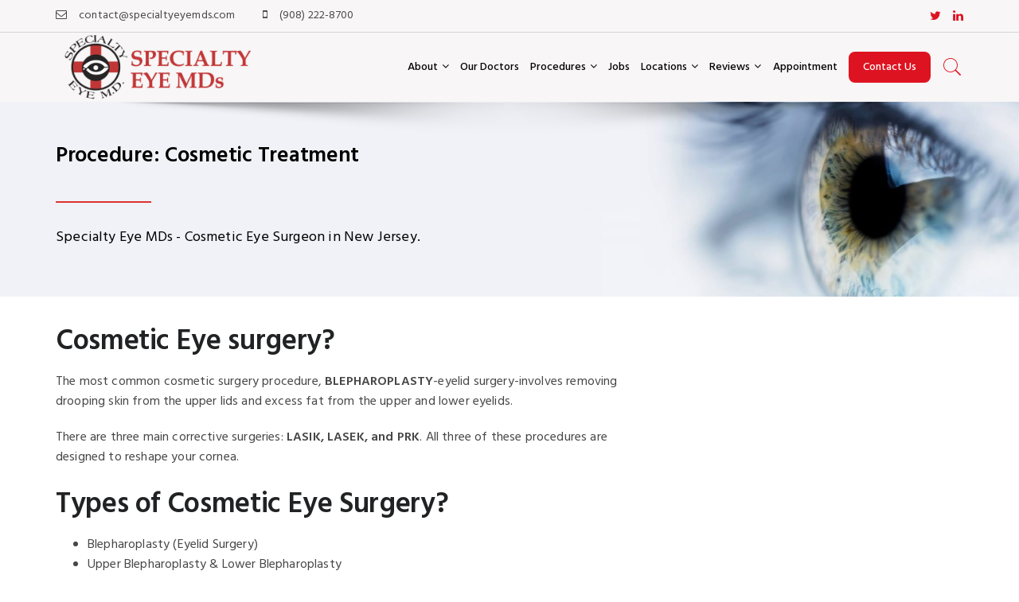

--- FILE ---
content_type: text/html; charset=UTF-8
request_url: https://www.specialtyeyemds.com/procedures/cosmetic-treatment/
body_size: 12608
content:
<!DOCTYPE html><html
lang=en-US><head><style>img.lazy{min-height:1px}</style><link
rel=preload href=https://www.specialtyeyemds.com/wp-content/plugins/w3-total-cache/pub/js/lazyload.min.js as=script><meta
charset="UTF-8"><meta
name="viewport" content="width=device-width, initial-scale=1"><link
rel=profile href=http://gmpg.org/xfn/11><link
rel=pingback href=https://www.specialtyeyemds.com/xmlrpc.php><meta
name="google-site-verification" content="NJP6ZAqguZOZaLGaWnMPMorlVqefOga4HK0g5BOfjD0"><meta
name='robots' content='index, follow, max-image-preview:large, max-snippet:-1, max-video-preview:-1'><title>Cosmetic Treatment - Specialty Eye MDs</title><link
rel=canonical href=https://www.specialtyeyemds.com/procedures/cosmetic-treatment/ ><meta
property="og:locale" content="en_US"><meta
property="og:type" content="article"><meta
property="og:title" content="Cosmetic Treatment - Specialty Eye MDs"><meta
property="og:url" content="https://www.specialtyeyemds.com/procedures/cosmetic-treatment/"><meta
property="og:site_name" content="Specialty Eye MDs"><meta
property="article:modified_time" content="2022-10-09T21:04:44+00:00"><meta
name="twitter:card" content="summary_large_image"><meta
name="twitter:label1" content="Est. reading time"><meta
name="twitter:data1" content="1 minute"> <script type=application/ld+json class=yoast-schema-graph>{"@context":"https://schema.org","@graph":[{"@type":"WebPage","@id":"https://www.specialtyeyemds.com/procedures/cosmetic-treatment/","url":"https://www.specialtyeyemds.com/procedures/cosmetic-treatment/","name":"Cosmetic Treatment - Specialty Eye MDs","isPartOf":{"@id":"https://www.specialtyeyemds.com/#website"},"datePublished":"2022-09-21T01:31:21+00:00","dateModified":"2022-10-09T21:04:44+00:00","breadcrumb":{"@id":"https://www.specialtyeyemds.com/procedures/cosmetic-treatment/#breadcrumb"},"inLanguage":"en-US","potentialAction":[{"@type":"ReadAction","target":["https://www.specialtyeyemds.com/procedures/cosmetic-treatment/"]}]},{"@type":"BreadcrumbList","@id":"https://www.specialtyeyemds.com/procedures/cosmetic-treatment/#breadcrumb","itemListElement":[{"@type":"ListItem","position":1,"name":"Home","item":"https://www.specialtyeyemds.com/"},{"@type":"ListItem","position":2,"name":"Procedures","item":"https://www.specialtyeyemds.com/procedures/"},{"@type":"ListItem","position":3,"name":"Cosmetic Treatment"}]},{"@type":"WebSite","@id":"https://www.specialtyeyemds.com/#website","url":"https://www.specialtyeyemds.com/","name":"Specialty Eye MDs","description":"Eye Care in New Jersey","publisher":{"@id":"https://www.specialtyeyemds.com/#organization"},"potentialAction":[{"@type":"SearchAction","target":{"@type":"EntryPoint","urlTemplate":"https://www.specialtyeyemds.com/?s={search_term_string}"},"query-input":"required name=search_term_string"}],"inLanguage":"en-US"},{"@type":"Organization","@id":"https://www.specialtyeyemds.com/#organization","name":"Specialty Eye MDs","url":"https://www.specialtyeyemds.com/","logo":{"@type":"ImageObject","inLanguage":"en-US","@id":"https://www.specialtyeyemds.com/#/schema/logo/image/","url":"https://www.specialtyeyemds.com/wp-content/uploads/2022/08/specialty_logo_1.png","contentUrl":"https://www.specialtyeyemds.com/wp-content/uploads/2022/08/specialty_logo_1.png","width":629,"height":212,"caption":"Specialty Eye MDs"},"image":{"@id":"https://www.specialtyeyemds.com/#/schema/logo/image/"}}]}</script> <link
rel=dns-prefetch href=//maps.google.com><link
rel=dns-prefetch href=//fonts.googleapis.com><link
rel=dns-prefetch href=//s.w.org><link
rel=alternate type=application/rss+xml title="Specialty Eye MDs &raquo; Feed" href=https://www.specialtyeyemds.com/feed/ ><link
rel=alternate type=application/rss+xml title="Specialty Eye MDs &raquo; Comments Feed" href=https://www.specialtyeyemds.com/comments/feed/ > <script>window._wpemojiSettings={"baseUrl":"https:\/\/s.w.org\/images\/core\/emoji\/14.0.0\/72x72\/","ext":".png","svgUrl":"https:\/\/s.w.org\/images\/core\/emoji\/14.0.0\/svg\/","svgExt":".svg","source":{"concatemoji":"https:\/\/www.specialtyeyemds.com\/wp-includes\/js\/wp-emoji-release.min.js?ver=6.0"}};
/*! This file is auto-generated */
!function(e,a,t){var n,r,o,i=a.createElement("canvas"),p=i.getContext&&i.getContext("2d");function s(e,t){var a=String.fromCharCode,e=(p.clearRect(0,0,i.width,i.height),p.fillText(a.apply(this,e),0,0),i.toDataURL());return p.clearRect(0,0,i.width,i.height),p.fillText(a.apply(this,t),0,0),e===i.toDataURL()}function c(e){var t=a.createElement("script");t.src=e,t.defer=t.type="text/javascript",a.getElementsByTagName("head")[0].appendChild(t)}for(o=Array("flag","emoji"),t.supports={everything:!0,everythingExceptFlag:!0},r=0;r<o.length;r++)t.supports[o[r]]=function(e){if(!p||!p.fillText)return!1;switch(p.textBaseline="top",p.font="600 32px Arial",e){case"flag":return s([127987,65039,8205,9895,65039],[127987,65039,8203,9895,65039])?!1:!s([55356,56826,55356,56819],[55356,56826,8203,55356,56819])&&!s([55356,57332,56128,56423,56128,56418,56128,56421,56128,56430,56128,56423,56128,56447],[55356,57332,8203,56128,56423,8203,56128,56418,8203,56128,56421,8203,56128,56430,8203,56128,56423,8203,56128,56447]);case"emoji":return!s([129777,127995,8205,129778,127999],[129777,127995,8203,129778,127999])}return!1}(o[r]),t.supports.everything=t.supports.everything&&t.supports[o[r]],"flag"!==o[r]&&(t.supports.everythingExceptFlag=t.supports.everythingExceptFlag&&t.supports[o[r]]);t.supports.everythingExceptFlag=t.supports.everythingExceptFlag&&!t.supports.flag,t.DOMReady=!1,t.readyCallback=function(){t.DOMReady=!0},t.supports.everything||(n=function(){t.readyCallback()},a.addEventListener?(a.addEventListener("DOMContentLoaded",n,!1),e.addEventListener("load",n,!1)):(e.attachEvent("onload",n),a.attachEvent("onreadystatechange",function(){"complete"===a.readyState&&t.readyCallback()})),(e=t.source||{}).concatemoji?c(e.concatemoji):e.wpemoji&&e.twemoji&&(c(e.twemoji),c(e.wpemoji)))}(window,document,window._wpemojiSettings);</script> <style>img.wp-smiley,img.emoji{display:inline !important;border:none !important;box-shadow:none !important;height:1em !important;width:1em !important;margin:0
0.07em !important;vertical-align:-0.1em !important;background:none !important;padding:0
!important}</style><link
rel=stylesheet href=https://www.specialtyeyemds.com/wp-content/cache/minify/a5ff7.css media=all><style id=global-styles-inline-css>/*<![CDATA[*/body{--wp--preset--color--black:#000;--wp--preset--color--cyan-bluish-gray:#abb8c3;--wp--preset--color--white:#fff;--wp--preset--color--pale-pink:#f78da7;--wp--preset--color--vivid-red:#cf2e2e;--wp--preset--color--luminous-vivid-orange:#ff6900;--wp--preset--color--luminous-vivid-amber:#fcb900;--wp--preset--color--light-green-cyan:#7bdcb5;--wp--preset--color--vivid-green-cyan:#00d084;--wp--preset--color--pale-cyan-blue:#8ed1fc;--wp--preset--color--vivid-cyan-blue:#0693e3;--wp--preset--color--vivid-purple:#9b51e0;--wp--preset--gradient--vivid-cyan-blue-to-vivid-purple:linear-gradient(135deg,rgba(6,147,227,1) 0%,rgb(155,81,224) 100%);--wp--preset--gradient--light-green-cyan-to-vivid-green-cyan:linear-gradient(135deg,rgb(122,220,180) 0%,rgb(0,208,130) 100%);--wp--preset--gradient--luminous-vivid-amber-to-luminous-vivid-orange:linear-gradient(135deg,rgba(252,185,0,1) 0%,rgba(255,105,0,1) 100%);--wp--preset--gradient--luminous-vivid-orange-to-vivid-red:linear-gradient(135deg,rgba(255,105,0,1) 0%,rgb(207,46,46) 100%);--wp--preset--gradient--very-light-gray-to-cyan-bluish-gray:linear-gradient(135deg,rgb(238,238,238) 0%,rgb(169,184,195) 100%);--wp--preset--gradient--cool-to-warm-spectrum:linear-gradient(135deg,rgb(74,234,220) 0%,rgb(151,120,209) 20%,rgb(207,42,186) 40%,rgb(238,44,130) 60%,rgb(251,105,98) 80%,rgb(254,248,76) 100%);--wp--preset--gradient--blush-light-purple:linear-gradient(135deg,rgb(255,206,236) 0%,rgb(152,150,240) 100%);--wp--preset--gradient--blush-bordeaux:linear-gradient(135deg,rgb(254,205,165) 0%,rgb(254,45,45) 50%,rgb(107,0,62) 100%);--wp--preset--gradient--luminous-dusk:linear-gradient(135deg,rgb(255,203,112) 0%,rgb(199,81,192) 50%,rgb(65,88,208) 100%);--wp--preset--gradient--pale-ocean:linear-gradient(135deg,rgb(255,245,203) 0%,rgb(182,227,212) 50%,rgb(51,167,181) 100%);--wp--preset--gradient--electric-grass:linear-gradient(135deg,rgb(202,248,128) 0%,rgb(113,206,126) 100%);--wp--preset--gradient--midnight:linear-gradient(135deg,rgb(2,3,129) 0%,rgb(40,116,252) 100%);--wp--preset--duotone--dark-grayscale:url('#wp-duotone-dark-grayscale');--wp--preset--duotone--grayscale:url('#wp-duotone-grayscale');--wp--preset--duotone--purple-yellow:url('#wp-duotone-purple-yellow');--wp--preset--duotone--blue-red:url('#wp-duotone-blue-red');--wp--preset--duotone--midnight:url('#wp-duotone-midnight');--wp--preset--duotone--magenta-yellow:url('#wp-duotone-magenta-yellow');--wp--preset--duotone--purple-green:url('#wp-duotone-purple-green');--wp--preset--duotone--blue-orange:url('#wp-duotone-blue-orange');--wp--preset--font-size--small:13px;--wp--preset--font-size--medium:20px;--wp--preset--font-size--large:36px;--wp--preset--font-size--x-large:42px}.has-black-color{color:var(--wp--preset--color--black) !important}.has-cyan-bluish-gray-color{color:var(--wp--preset--color--cyan-bluish-gray) !important}.has-white-color{color:var(--wp--preset--color--white) !important}.has-pale-pink-color{color:var(--wp--preset--color--pale-pink) !important}.has-vivid-red-color{color:var(--wp--preset--color--vivid-red) !important}.has-luminous-vivid-orange-color{color:var(--wp--preset--color--luminous-vivid-orange) !important}.has-luminous-vivid-amber-color{color:var(--wp--preset--color--luminous-vivid-amber) !important}.has-light-green-cyan-color{color:var(--wp--preset--color--light-green-cyan) !important}.has-vivid-green-cyan-color{color:var(--wp--preset--color--vivid-green-cyan) !important}.has-pale-cyan-blue-color{color:var(--wp--preset--color--pale-cyan-blue) !important}.has-vivid-cyan-blue-color{color:var(--wp--preset--color--vivid-cyan-blue) !important}.has-vivid-purple-color{color:var(--wp--preset--color--vivid-purple) !important}.has-black-background-color{background-color:var(--wp--preset--color--black) !important}.has-cyan-bluish-gray-background-color{background-color:var(--wp--preset--color--cyan-bluish-gray) !important}.has-white-background-color{background-color:var(--wp--preset--color--white) !important}.has-pale-pink-background-color{background-color:var(--wp--preset--color--pale-pink) !important}.has-vivid-red-background-color{background-color:var(--wp--preset--color--vivid-red) !important}.has-luminous-vivid-orange-background-color{background-color:var(--wp--preset--color--luminous-vivid-orange) !important}.has-luminous-vivid-amber-background-color{background-color:var(--wp--preset--color--luminous-vivid-amber) !important}.has-light-green-cyan-background-color{background-color:var(--wp--preset--color--light-green-cyan) !important}.has-vivid-green-cyan-background-color{background-color:var(--wp--preset--color--vivid-green-cyan) !important}.has-pale-cyan-blue-background-color{background-color:var(--wp--preset--color--pale-cyan-blue) !important}.has-vivid-cyan-blue-background-color{background-color:var(--wp--preset--color--vivid-cyan-blue) !important}.has-vivid-purple-background-color{background-color:var(--wp--preset--color--vivid-purple) !important}.has-black-border-color{border-color:var(--wp--preset--color--black) !important}.has-cyan-bluish-gray-border-color{border-color:var(--wp--preset--color--cyan-bluish-gray) !important}.has-white-border-color{border-color:var(--wp--preset--color--white) !important}.has-pale-pink-border-color{border-color:var(--wp--preset--color--pale-pink) !important}.has-vivid-red-border-color{border-color:var(--wp--preset--color--vivid-red) !important}.has-luminous-vivid-orange-border-color{border-color:var(--wp--preset--color--luminous-vivid-orange) !important}.has-luminous-vivid-amber-border-color{border-color:var(--wp--preset--color--luminous-vivid-amber) !important}.has-light-green-cyan-border-color{border-color:var(--wp--preset--color--light-green-cyan) !important}.has-vivid-green-cyan-border-color{border-color:var(--wp--preset--color--vivid-green-cyan) !important}.has-pale-cyan-blue-border-color{border-color:var(--wp--preset--color--pale-cyan-blue) !important}.has-vivid-cyan-blue-border-color{border-color:var(--wp--preset--color--vivid-cyan-blue) !important}.has-vivid-purple-border-color{border-color:var(--wp--preset--color--vivid-purple) !important}.has-vivid-cyan-blue-to-vivid-purple-gradient-background{background:var(--wp--preset--gradient--vivid-cyan-blue-to-vivid-purple) !important}.has-light-green-cyan-to-vivid-green-cyan-gradient-background{background:var(--wp--preset--gradient--light-green-cyan-to-vivid-green-cyan) !important}.has-luminous-vivid-amber-to-luminous-vivid-orange-gradient-background{background:var(--wp--preset--gradient--luminous-vivid-amber-to-luminous-vivid-orange) !important}.has-luminous-vivid-orange-to-vivid-red-gradient-background{background:var(--wp--preset--gradient--luminous-vivid-orange-to-vivid-red) !important}.has-very-light-gray-to-cyan-bluish-gray-gradient-background{background:var(--wp--preset--gradient--very-light-gray-to-cyan-bluish-gray) !important}.has-cool-to-warm-spectrum-gradient-background{background:var(--wp--preset--gradient--cool-to-warm-spectrum) !important}.has-blush-light-purple-gradient-background{background:var(--wp--preset--gradient--blush-light-purple) !important}.has-blush-bordeaux-gradient-background{background:var(--wp--preset--gradient--blush-bordeaux) !important}.has-luminous-dusk-gradient-background{background:var(--wp--preset--gradient--luminous-dusk) !important}.has-pale-ocean-gradient-background{background:var(--wp--preset--gradient--pale-ocean) !important}.has-electric-grass-gradient-background{background:var(--wp--preset--gradient--electric-grass) !important}.has-midnight-gradient-background{background:var(--wp--preset--gradient--midnight) !important}.has-small-font-size{font-size:var(--wp--preset--font-size--small) !important}.has-medium-font-size{font-size:var(--wp--preset--font-size--medium) !important}.has-large-font-size{font-size:var(--wp--preset--font-size--large) !important}.has-x-large-font-size{font-size:var(--wp--preset--font-size--x-large) !important}/*]]>*/</style><link
rel=stylesheet href=https://www.specialtyeyemds.com/wp-content/cache/minify/4c431.css media=all><style id=dominant-color-styles-inline-css>/*<![CDATA[*/img[data-dominant-color]:not(.has-transparency){background-color:var(--dominant-color)}/*]]>*/</style><link
rel=stylesheet href=https://www.specialtyeyemds.com/wp-content/cache/minify/ed62f.css media=all><link
rel=stylesheet id=fortun-fonts-css  href='//fonts.googleapis.com/css?family=Poppins%3A600%7CSource+Sans+Pro%3A400%2C600%2C700&#038;ver=6.0' type=text/css media=all><link
rel=stylesheet id=fortun-google-fonts-additional-css  href='//fonts.googleapis.com/css?family=Hind%3A400%2C600&#038;ver=6.0' type=text/css media=all><link
rel=stylesheet href=https://www.specialtyeyemds.com/wp-content/cache/minify/fb7a8.css media=all><style id=fortun-custom-styles-inline-css>body{visibility:hidden}body{font-size:16px;line-height:1.6;text-transform:none}h1,.h1{font-size:48px}h2,.h2{font-size:42px}h3,.h3{font-size:36px}h4,.h4{font-size:30px}h5,.h5{font-size:24px}h6,.h6{font-size:20px}ul.nav-menu-content >li, div.nav-menu-content ul > li, ul.nav-menu-content >li >a, div.nav-menu-content ul>li>a{font-size:16px}.nav-menu a, .tab-nav-menu
a{text-transform:none}.burg-text{color: }@media (max-width: 1199px){.header-navigation-menu.strip-header-menu{background-color:rgba(248,246,246,1)}}@media (min-width: 1200px){.strip-header-menu .activeBurg.burg:before, .strip-header-menu .activeBurg.burg:after{background-color: }.strip-header-menu.header-sticky.top-sticky .toggle-nav-menu-additional .activeBurg.burg:before, .strip-header-menu.header-sticky.top-sticky .toggle-nav-menu-additional .activeBurg.burg:after{background-color: }}.header-sticky.top-sticky .toggle-nav-menu-additional .burg-text{color: }h1,h2,h3,h4,h5,h6,.h1,.h2,.h3,.h4,.h5,.h6,.primary-typo,.vc_tta-title-text{line-height:1.4;text-transform:none}.section-sub-heading-text,.additional-typo{line-height:;text-transform:none}.has-menu-button ul.nav-menu-content >li:last-child >a, .has-menu-button div.nav-menu-content>ul>li:last-child>a{font-size:14px}.has-menu-button ul.nav-menu-content >li:last-child >a, .has-menu-button div.nav-menu-content>ul>li:last-child>a{color:#fff !important}.special-typo{line-height:;text-transform:none}.preloader-style-2 .cssload-loader:before{border-color:#fff}blockquote{border-color:#de1321}.btn-default,input.btn-default{color:#fff;background-color:;border-color: }.btn-default:hover,input.btn-default:hover{color:;background-color:transparent;border-color: }.btn-primary,input.btn-primary{color:#fff;background-color:#202223;border-color:#202223}.btn-primary:hover,input.btn-primary:hover{color:#202223;background-color:transparent;border-color:#202223}.btn-accent,input.btn-accent{color:#fff;background-color:#de1321;border-color:#de1321}.btn-accent:hover,input.btn-accent:hover{color:#de1321;background-color:transparent;border-color:#de1321}.btn-alt,.btn-alt:focus,.btn-alt:hover,input.btn-alt,input.btn-alt:focus,input.btn-alt:hover{background-color:transparent}.btn-default.btn-alt,input.btn-default.btn-alt{color:;border-color: }.btn-primary.btn-alt,input.btn-primary.btn-alt{color:#202223;border-color:#202223}.btn-accent.btn-alt,input.btn-accent.btn-alt{color:#de1321;border-color:#de1321}.btn-default.btn-alt:hover,input.btn-default.btn-alt:hover{background-color:;color:#fff;border-color: }.btn-primary.btn-alt:hover,input.btn-primary.btn-alt:hover{background-color:#202223;color:#fff;border-color:#202223}.btn-accent.btn-alt:hover,input.btn-accent.btn-alt:hover{background-color:#de1321;color:#fff;border-color:#de1321}.btn-link{color:#202223;border-color:transparent}.btn-link:hover{border-color:#202223}.additional-nav-menu a:hover, .nav-menu-content li a:hover, .nav-menu-content li a:active, .nav-menu-content li.current-menu-item:not(.current_page_item) > a, .nav-menu-content li ul li.current-menu-item:not(.current_page_item) > a, .nav-menu-content li.current-menu-item:not(.current_page_item) > a:hover, .nav-menu-content li ul li.current-menu-item:not(.current_page_item) > a:hover, .tab-nav-menu a:hover, .header-toggle ul a:hover, .post-author a, .post-sharing-buttons a:hover, .widget_fortun_social_icons a:hover, .sidebar .widget-title, .filter a:hover, .filter a:focus, .filter a.active, .section-heading-icon, .agni_custom_heading
i{color:#de1321}.nav-menu-content li.current-menu-item:not(.current_page_item) > a, .nav-menu-content li ul li.current-menu-item:not(.current_page_item) > a, .nav-menu-content li.current-menu-item:not(.current_page_item) > a:hover, .nav-menu-content li ul li.current-menu-item:not(.current_page_item)>a:hover{color:#1a99e2}.nav-menu-content .current_page_ancestor .current-menu-item:not(.current_page_item)>a{color:#000}.nav-menu-content .current_page_ancestor .current-menu-item:not(.current_page_item)>a:hover{color:#1a99e2}.sticky:before, .owl-dot.active span, .page-numbers li span:not(.dots), .blog-single-post .tags-links a, .pricing-style-1 .pricing-title,#jpreBar{background-color:#de1321}.owl-dot span, #fp-nav ul li a.active span,
#fp-nav ul li:hover a.active span, #multiscroll-nav li .active span, .slides-pagination a.current, .entry-title:after, .page-numbers li span:not(.dots), .widget_fortun_social_icons a:hover, .sidebar .widget-title, .member-meta, .milestone-style-1  .mile-count h3:after,.feature-box-title:after{border-color:#de1321}input[type="text"], input[type="email"], input[type="url"], input[type="password"], input[type="search"], textarea, a, .h1, .h2, .h3, .h4, .h5, .h6, h1, h2, h3, h4, h5, h6, .h1 .small, .h1 small, .h2 .small, .h2 small, .h3 .small, .h3 small, .h4 .small, .h4 small, .h5 .small, .h5 small, .h6 .small, .h6 small, h1 .small, h1 small, h2 .small, h2 small, h3 .small, h3 small, h4 .small, h4 small, h5 .small, h5 small, h6 .small, h6 small, .toggle-nav-menu, .slides-navigation a, .portfolio-navigation-container .post-navigation a, .footer-bar .textwidget
i{color:#202223}.nav-tabs-style-3 .nav-tabs li.active, .divide-line span, .accordion-style-3 .panel-title:not(.collapsed){background-color:#202223}.nav-tabs-style-1 .nav-tabs li.active a, .nav-tabs li a:hover, .nav-tabs li a:focus, .nav-tabs-style-2 .nav-tabs li.active, .accordion-style-1 .panel-title, .accordion-style-1 .panel-title.collapsed:hover, .accordion-style-1 .panel-title.collapsed:focus, .accordion-style-3 .panel-title:not(.collapsed){border-color:#202223}body, .post-sharing-buttons a, .widget_fortun_instagram_feed .follow-link{color: }.widget_fortun_instagram_feed .follow-link{border-color: }.btn-default{background-color:;border-color: }.btn-default:hover{color:;background-color:transparent}.btn-primary{background-color:#202223;border-color:#202223}.btn-primary:hover{color:#202223;background-color:transparent}.btn-accent{background-color:#de1321;border-color:#de1321}.btn-accent:hover{color:#de1321;background-color:transparent}.btn-alt,.btn-alt:focus,.btn-alt:hover{background-color:transparent}.btn-default.btn-alt{color: }.btn-primary.btn-alt{color:#202223}.btn-accent.btn-alt{color:#de1321}.btn-default.btn-alt:hover{background-color:;color:#fff}.btn-primary.btn-alt:hover{background-color:#202223;color:#fff}.btn-accent.btn-alt:hover{background-color:#de1321;color:#fff}.btn-link{color:#202223;border-color:transparent}.btn-link:hover{border-color:#202223}.has-padding, .has-padding .top-padding, .has-padding .bottom-padding, .has-padding .header-sticky, .has-padding .header-top-bar, .has-padding .header-navigation-menu{border-width:30px}@media (max-width:767px){.has-padding, .has-padding .top-padding, .has-padding .bottom-padding{border-width:0}}@media (min-width:1200px){.has-padding .side-header-menu{margin-left:30px;margin-top:30px;bottom:30px}}@media (min-width:768px){.has-padding .mfp-main .mfp-container{border-width:30px}}.has-padding, .has-padding .top-padding, .has-padding .bottom-padding, .has-padding .header-top-bar, .has-padding .header-navigation-menu, .has-padding .mfp-main .mfp-container{border-color:#fff}.toggle-circled{border-color:#de1321}.header-social a, .header-toggle a, .header-toggle
span{color:#de1321}.header-toggle ul a:hover{color:#000}.header-sticky.top-sticky:not(.side-header-menu) .header-menu-icons-additional-color .toggle-circled{border-color: }.header-sticky.top-sticky:not(.side-header-menu) .header-menu-icons-additional-color .header-social a, .header-sticky.top-sticky:not(.side-header-menu) .header-menu-icons-additional-color .header-toggle a, .header-sticky.top-sticky:not(.side-header-menu) .header-menu-icons-additional-color .header-toggle
span{color: }.header-sticky.top-sticky:not(.side-header-menu) .header-menu-icons-additional-color .header-toggle ul a:hover{color: }.toggle-nav-menu{color:#000}.header-sticky.top-sticky .toggle-nav-menu.toggle-nav-menu-additional{color: }.burg,.burg:before,.burg:after{background-color:#000}.activeBurg{background-color:transparent !important}.header-sticky.top-sticky .toggle-nav-menu-additional .burg, .header-sticky.top-sticky .toggle-nav-menu-additional .burg:before, .header-sticky.top-sticky .toggle-nav-menu-additional .burg:after{background-color: }.activeBurg.burg,.activeBurg.burg:before,.activeBurg.burg:after{background-color:#000}.header-sticky.top-sticky .toggle-nav-menu-additional .activeBurg.burg, .header-sticky.top-sticky .toggle-nav-menu-additional .activeBurg.burg:before, .header-sticky.top-sticky .toggle-nav-menu-additional .activeBurg.burg:after{background-color:#000}.header-navigation-menu .header-menu-content, .side-header-menu .tab-nav-menu, .reverse_skin.header-sticky.top-sticky.header-navigation-menu.header-menu-border-additional:not(.side-header-menu) .header-menu-content, .reverse_skin.header-sticky.top-sticky.side-header-menu.header-menu-border-additional:not(.side-header-menu) .tab-nav-menu{border-left:0;border-right:0;border-top:1px;border-bottom:0;border-style:solid}.header-sticky.top-sticky.header-navigation-menu.header-menu-border-additional:not(.side-header-menu) .header-menu-content, .header-sticky.top-sticky.side-header-menu.header-menu-border-additional:not(.side-header-menu) .tab-nav-menu, .reverse_skin.header-navigation-menu .header-menu-content, .reverse_skin.side-header-menu .tab-nav-menu{border-top:0;border-bottom:0;border-style:solid}.reverse_skin .toggle-circled{border-color: }.reverse_skin .header-social a, .reverse_skin .header-toggle a, .reverse_skin .header-toggle
span{color: }.reverse_skin .header-toggle ul a:hover{color: }.reverse_skin.header-sticky.top-sticky:not(.side-header-menu) .header-menu-icons-additional-color .toggle-circled{border-color:#de1321}.reverse_skin.header-sticky.top-sticky:not(.side-header-menu) .header-menu-icons-additional-color .header-social a, .reverse_skin.header-sticky.top-sticky:not(.side-header-menu) .header-menu-icons-additional-color .header-toggle a, .reverse_skin.header-sticky.top-sticky:not(.side-header-menu) .header-menu-icons-additional-color .header-toggle
span{color:#de1321}.reverse_skin.header-sticky.top-sticky:not(.side-header-menu) .header-menu-icons-additional-color .header-toggle ul a:hover{color:#000}.reverse_skin .toggle-nav-menu{color: }.reverse_skin.header-sticky.top-sticky .toggle-nav-menu.toggle-nav-menu-additional{color:#000}.reverse_skin .burg, .reverse_skin .burg:before, .reverse_skin .burg:after{background-color: }.reverse_skin.header-sticky.top-sticky .toggle-nav-menu-additional .burg, .reverse_skin.header-sticky.top-sticky .toggle-nav-menu-additional .burg:before, .reverse_skin.header-sticky.top-sticky .toggle-nav-menu-additional .burg:after{background-color:#000}.reverse_skin .activeBurg.burg, .reverse_skin .activeBurg.burg:before, .reverse_skin .activeBurg.burg:after{background-color:#000}.reverse_skin.header-sticky.top-sticky .toggle-nav-menu-additional .activeBurg.burg, .reverse_skin.header-sticky.top-sticky .toggle-nav-menu-additional .activeBurg.burg:before, .reverse_skin.header-sticky.top-sticky .toggle-nav-menu-additional .activeBurg.burg:after{background-color:#000}.footer-social
.circled{color:#fff}.footer-social a, .footer-social
.circled{color:#fff}.footer-social
.circled{border-color:#fff}.footer-social a:hover, .footer-social .circled:hover{color:#1a99e2}.footer-social .circled:hover{border-color:#1a99e2}.activeBurg.burg, .header-sticky.top-sticky .toggle-nav-menu-additional .activeBurg.burg, .reverse_skin .activeBurg.burg, .reverse_skin.header-sticky.top-sticky .toggle-nav-menu-additional
.activeBurg.burg{background-color:transparent}.portfolio-navigation-container .post-navigation
a{background-color:transparent}#header{margin:0
auto}</style><link
rel=stylesheet href=https://www.specialtyeyemds.com/wp-content/cache/minify/08808.css media=all><link
rel=stylesheet id=redux-google-fonts-fortun_options-css  href='https://fonts.googleapis.com/css?family=Hind%3A300%2C400%2C500%2C600%2C700&#038;ver=1683929046' type=text/css media=all> <script src=https://www.specialtyeyemds.com/wp-content/cache/minify/818c0.js></script> <script id=jquery-migrate-js-after>(function($){jQuery(document).ready(function(){});})(jQuery)</script> <script src='//maps.google.com/maps/api/js?ver=6.0' id=googleapi-js></script> <link
rel=https://api.w.org/ href=https://www.specialtyeyemds.com/wp-json/ ><link
rel=alternate type=application/json href=https://www.specialtyeyemds.com/wp-json/wp/v2/pages/1770><link
rel=EditURI type=application/rsd+xml title=RSD href=https://www.specialtyeyemds.com/xmlrpc.php?rsd><link
rel=wlwmanifest type=application/wlwmanifest+xml href=https://www.specialtyeyemds.com/wp-includes/wlwmanifest.xml><meta
name="generator" content="WordPress 6.0"><link
rel=shortlink href='https://www.specialtyeyemds.com/?p=1770'><link
rel=alternate type=application/json+oembed href="https://www.specialtyeyemds.com/wp-json/oembed/1.0/embed?url=https%3A%2F%2Fwww.specialtyeyemds.com%2Fprocedures%2Fcosmetic-treatment%2F"><link
rel=alternate type=text/xml+oembed href="https://www.specialtyeyemds.com/wp-json/oembed/1.0/embed?url=https%3A%2F%2Fwww.specialtyeyemds.com%2Fprocedures%2Fcosmetic-treatment%2F&#038;format=xml"><meta
name="generator" content="Performance Lab 1.7.0; modules: images/dominant-color, images/webp-uploads, object-cache/persistent-object-cache-health-check, database/audit-autoloaded-options, object-cache/audit-full-page-cache, images/webp-support"><meta
name="generator" content="Powered by WPBakery Page Builder - drag and drop page builder for WordPress."><meta
name="generator" content="Powered by Slider Revolution 6.5.14 - responsive, Mobile-Friendly Slider Plugin for WordPress with comfortable drag and drop interface."> <script>function setREVStartSize(e){window.RSIW=window.RSIW===undefined?window.innerWidth:window.RSIW;window.RSIH=window.RSIH===undefined?window.innerHeight:window.RSIH;try{var pw=document.getElementById(e.c).parentNode.offsetWidth,newh;pw=pw===0||isNaN(pw)?window.RSIW:pw;e.tabw=e.tabw===undefined?0:parseInt(e.tabw);e.thumbw=e.thumbw===undefined?0:parseInt(e.thumbw);e.tabh=e.tabh===undefined?0:parseInt(e.tabh);e.thumbh=e.thumbh===undefined?0:parseInt(e.thumbh);e.tabhide=e.tabhide===undefined?0:parseInt(e.tabhide);e.thumbhide=e.thumbhide===undefined?0:parseInt(e.thumbhide);e.mh=e.mh===undefined||e.mh==""||e.mh==="auto"?0:parseInt(e.mh,0);if(e.layout==="fullscreen"||e.l==="fullscreen")
newh=Math.max(e.mh,window.RSIH);else{e.gw=Array.isArray(e.gw)?e.gw:[e.gw];for(var i in e.rl)if(e.gw[i]===undefined||e.gw[i]===0)e.gw[i]=e.gw[i-1];e.gh=e.el===undefined||e.el===""||(Array.isArray(e.el)&&e.el.length==0)?e.gh:e.el;e.gh=Array.isArray(e.gh)?e.gh:[e.gh];for(var i in e.rl)if(e.gh[i]===undefined||e.gh[i]===0)e.gh[i]=e.gh[i-1];var nl=new Array(e.rl.length),ix=0,sl;e.tabw=e.tabhide>=pw?0:e.tabw;e.thumbw=e.thumbhide>=pw?0:e.thumbw;e.tabh=e.tabhide>=pw?0:e.tabh;e.thumbh=e.thumbhide>=pw?0:e.thumbh;for(var i in e.rl)nl[i]=e.rl[i]<window.RSIW?0:e.rl[i];sl=nl[0];for(var i in nl)if(sl>nl[i]&&nl[i]>0){sl=nl[i];ix=i;}
var m=pw>(e.gw[ix]+e.tabw+e.thumbw)?1:(pw-(e.tabw+e.thumbw))/(e.gw[ix]);newh=(e.gh[ix]*m)+(e.tabh+e.thumbh);}
var el=document.getElementById(e.c);if(el!==null&&el)el.style.height=newh+"px";el=document.getElementById(e.c+"_wrapper");if(el!==null&&el){el.style.height=newh+"px";el.style.display="block";}}catch(e){console.log("Failure at Presize of Slider:"+e)}};</script> <style id=wp-custom-css>.header-icon
img{max-height:87px}@media (min-width: 768px){.shrink-header-menu:not(.side-header-menu) .header-icon
img{max-height:50px}.shrink-header-menu:not(.side-header-menu) .header-icon{max-height:50px;padding:0px
0}}ul.nav-menu-content > li, div.nav-menu-content ul > li, ul.nav-menu-content > li > a, div.nav-menu-content ul>li>a{font-size:14px}ul.nav-menu-content > li > a, div.nav-menu-content ul>li>a{padding:5px
8px}.default-header-menu-container .header-menu-content .container::after{background:url("/img/shadow1.png") no-repeat center top;bottom:-42px;content:"";display:block;left:0;width:100%;z-index:-1;height:42px;position:absolute}ul.nav-menu-content ul a, div.nav-menu-content ul ul
a{margin:0;padding:8px
10px;line-height:1.6}.nav-menu-content .sub-menu, .nav-menu-content
.children{padding:5px
0px;position:absolute;left:0px;right:auto}ul.nav-menu-content .sub-menu li::before, div.nav-menu-content ul .sub-menu li::before{padding-right:10px;left:2px}ul.nav-menu-content .sub-menu li::before, div.nav-menu-content ul .sub-menu li::before{margin-right:0px;content:"\00BB"}.footer-logo
img{max-height:60px}footer
h4{color:#fff}#navigation .sub-menu
li{border-bottom:1px solid #dcdcdc}.widget
ul{padding-left:0px}.nav-menu-content .menu-item-has-children > a::after, .tab-nav-menu-content .menu-item-has-children>span::before{padding-left:5px}.header-menu-toggle-container > div, .header-navigation-menu .nav-menu{padding-left:10px}.header-toggle{margin-left:13px}.has-menu-button ul.nav-menu-content > li:last-child > a, .has-menu-button div.nav-menu-content>ul>li:last-child>a{padding-top:5px;padding-right:10px;padding-bottom:5px;padding-left:10px}.has-menu-button ul.nav-menu-content > li:last-child > a, .has-menu-button div.nav-menu-content>ul>li:last-child>a{border-radius:8px}ul.nav-menu-content > li > a, div.nav-menu-content ul>li>a{padding:5px
5px}#activities
a{color:#cf2e2e}.menu-item-has-children
a{cursor:pointer}.home-row-eyecare .section-row-bg{background-size:58% auto !important}@media screen and (max-width: 768px){.home-row-eyecare .section-row-bg{background-image:none !important}}</style><style title=dynamic-css class=options-output>h1,h2,h3,h4,h5,h6,.h1,.h2,.h3,.h4,.h5,.h6,.primary-typo,.vc_tta-title-text{font-family:Hind;letter-spacing:-0.01em;font-weight:600;font-style:normal}body,.default-typo{font-family:Hind;letter-spacing:0.01em;font-weight:400;font-style:normal}.header-icon
img{padding-top:0;padding-bottom:0}.has-menu-button ul.nav-menu-content >li:last-child >a, .has-menu-button div.nav-menu-content>ul>li:last-child>a{padding-top:8px;padding-right:18px;padding-bottom:8px;padding-left:18px}.has-menu-button ul.nav-menu-content >li:last-child >a, .has-menu-button div.nav-menu-content>ul>li:last-child>a{background:#de1321}.has-menu-button ul.nav-menu-content >li:last-child >a, .has-menu-button div.nav-menu-content>ul>li:last-child>a{color:#fff}.header-search{background:rgba(179,117,117,0.9)}.header-search input[type="text"]{color:#fff}.header-top-bar{color:#474747}.header-top-bar{background:#f8f6f6}.header-navigation-menu, .nav-menu-content .sub-menu,.reverse_skin.header-sticky.top-sticky.header-navigation-menu.header-additional-bg-color:not(.side-header-menu),.tab-nav-menu,.border-header-menu+.border-header-menu-footer,.border-header-menu-right,.border-header-menu-left{background:#f8f6f6}.header-sticky.top-sticky.header-navigation-menu.header-additional-bg-color:not(.side-header-menu),.reverse_skin.header-navigation-menu{background:}.tab-nav-menu{background:rgba(255,255,255,0.9)}.nav-menu a, .tab-nav-menu
a{font-family:Hind;letter-spacing:0em;font-weight:500}.nav-menu a,.nav-menu-content li a,.tab-nav-menu a,.reverse_skin.header-sticky.top-sticky:not(.side-header-menu) .nav-menu.nav-menu-additional-color .nav-menu-content>li>a{color:#000}.nav-menu a:hover,.nav-menu-content li a:hover,.tab-nav-menu a:hover,.reverse_skin.header-sticky.top-sticky:not(.side-header-menu) .nav-menu.nav-menu-additional-color .nav-menu-content>li>a:hover{color:#1a99e2}.header-navigation-menu .header-menu-content, .side-header-menu .tab-nav-menu, .reverse_skin.header-sticky.top-sticky.header-navigation-menu.header-menu-border-additional:not(.side-header-menu) .header-menu-content, .reverse_skin.header-sticky.top-sticky.side-header-menu.header-menu-border-additional:not(.side-header-menu) .tab-nav-menu{border-color:#d5d5d5}.header-sticky.top-sticky.header-navigation-menu.header-menu-border-additional:not(.side-header-menu) .header-menu-content, .header-sticky.top-sticky.side-header-menu.header-menu-border-additional:not(.side-header-menu) .tab-nav-menu, .reverse_skin.header-navigation-menu .header-menu-content, .reverse_skin.side-header-menu .tab-nav-menu{border-color:}.site-footer{background:#eaeaea}.footer-logo
img{padding-top:0;padding-bottom:0}.footer-bar{background-color:#2d2d2d}.footer-bar .widget-title{color:#fff}.footer-bar .widget, .footer-bar .widget
i{color:#999}.footer-bar .widget
a{color:#fff}.footer-bar .widget a:hover{color:#1a99e2}</style><noscript><style>.wpb_animate_when_almost_visible{opacity:1}</style></noscript>	 <script>(function(w,d,s,l,i){w[l]=w[l]||[];w[l].push({'gtm.start':new Date().getTime(),event:'gtm.js'});var f=d.getElementsByTagName(s)[0],j=d.createElement(s),dl=l!='dataLayer'?'&l='+l:'';j.async=true;j.src='https://www.googletagmanager.com/gtm.js?id='+i+dl;f.parentNode.insertBefore(j,f);})(window,document,'script','dataLayer','GTM-594D26L');</script> </head><body
class="page-template-default page page-id-1770 page-child parent-pageid-1536 wpb-js-composer js-comp-ver-6.8.0 vc_responsive"><div
class=top-padding></div><div
class=bottom-padding></div><div
id=back-to-top class=back-to-top><a
href=#back-to-top><i
class=ion-ios-arrow-up></i></a></div><div
id=page class="hfeed site wrapper  "><header
id=masthead class=site-header role=banner><div
class="header-top-bar top-sticky " data-sticky=1 ><div
class=container>
<span
class=top-bar-email><i
class="fa fa-envelope-o"></i>contact@specialtyeyemds.com</span>  <span
class=top-bar-number><i
class="fa fa-mobile-phone"></i>(908) 222-8700</span><div
class=header-social><ul
class="social-icons list-inline">
<li><a
target=_blank href=https://twitter.com/SpecialtyEyeMDs> <i
class="fa fa-twitter"></i></a></li>
<li><a
target=_blank href=https://www.linkedin.com/company/specialty-md> <i
class="fa fa-linkedin"></i></a></li></ul></div><div
class="header-toggle tab-header-social-toggle header-social-toggle tab-social-header text-center">
<span><i
class=pe-7s-share></i></span><ul
class="social-icons list-inline">
<li><a
target=_blank href=https://twitter.com/SpecialtyEyeMDs> <i
class="fa fa-twitter"></i></a></li>
<li><a
target=_blank href=https://www.linkedin.com/company/specialty-md> <i
class="fa fa-linkedin"></i></a></li></ul></div></div></div><div
class="header-navigation-menu default-header-menu header-sticky header-additional-bg-color header-menu-border-additional has-menu-button  clearfix" data-sticky = "1" ><div
class="header-navigation-menu-container default-header-menu-container "><div
class=header-menu-content><div
class=container><div
class="header-menu-flex right-menu-flex lmi"><div
class="header-icon header-logo-additional-bg-color">
<a
href=https://www.specialtyeyemds.com/ class="logo-icon logo-main"><img
class=lazy src="data:image/svg+xml,%3Csvg%20xmlns='http://www.w3.org/2000/svg'%20viewBox='0%200%201%201'%3E%3C/svg%3E" data-src=https://www.specialtyeyemds.com/wp-content/uploads/2022/09/specialty-eye-mds-logo.png alt="Specialty Eye MDs"></a></div><div
class="header-menu clearfix"><nav
class="nav-menu nav-menu-additional-color page-scroll" ><ul
id=navigation class=nav-menu-content><li
id=menu-item-2071 class="menu-item menu-item-type-custom menu-item-object-custom menu-item-has-children menu-item-2071"><a
href=#>About</a><ul
class=sub-menu>
<li
id=menu-item-1500 class="menu-item menu-item-type-post_type menu-item-object-page menu-item-1500"><a
href=https://www.specialtyeyemds.com/about-us/ >About Specialty Eye MDs</a></li>
<li
id=menu-item-1788 class="menu-item menu-item-type-post_type menu-item-object-page menu-item-1788"><a
href=https://www.specialtyeyemds.com/about-us/insurance-participation/ >Insurance Participation</a></li>
<li
id=menu-item-1974 class="menu-item menu-item-type-post_type menu-item-object-page menu-item-1974"><a
href=https://www.specialtyeyemds.com/about-us/media-gallery/ >Media Gallery</a></li>
<li
id=menu-item-2243 class="menu-item menu-item-type-post_type menu-item-object-page menu-item-2243"><a
href=https://www.specialtyeyemds.com/events/ >Events</a></li></ul>
</li>
<li
id=menu-item-1499 class="menu-item menu-item-type-post_type menu-item-object-page menu-item-1499"><a
href=https://www.specialtyeyemds.com/our-team/ >Our Doctors</a></li>
<li
id=menu-item-2073 class="menu-item menu-item-type-custom menu-item-object-custom current-menu-ancestor current-menu-parent menu-item-has-children menu-item-2073"><a>Procedures</a><ul
class=sub-menu>
<li
id=menu-item-1775 class="menu-item menu-item-type-post_type menu-item-object-page menu-item-1775"><a
href=https://www.specialtyeyemds.com/procedures/cataract-treatment/ >Cataract Treatment</a></li>
<li
id=menu-item-1776 class="menu-item menu-item-type-post_type menu-item-object-page menu-item-1776"><a
href=https://www.specialtyeyemds.com/procedures/cornea-treatment/ >Cornea Treatment</a></li>
<li
id=menu-item-1777 class="menu-item menu-item-type-post_type menu-item-object-page current-menu-item page_item page-item-1770 current_page_item menu-item-1777"><a
href=https://www.specialtyeyemds.com/procedures/cosmetic-treatment/ aria-current=page>Cosmetic Treatment</a></li>
<li
id=menu-item-1778 class="menu-item menu-item-type-post_type menu-item-object-page menu-item-1778"><a
href=https://www.specialtyeyemds.com/procedures/custom-lasik-surgery/ >Custom Lasik Surgery</a></li>
<li
id=menu-item-1779 class="menu-item menu-item-type-post_type menu-item-object-page menu-item-1779"><a
href=https://www.specialtyeyemds.com/procedures/glaucoma-treatment/ >Glaucoma Treatment</a></li>
<li
id=menu-item-1780 class="menu-item menu-item-type-post_type menu-item-object-page menu-item-1780"><a
href=https://www.specialtyeyemds.com/procedures/lasik-prk-for-reading/ >LASIK/PRK for Reading</a></li>
<li
id=menu-item-1781 class="menu-item menu-item-type-post_type menu-item-object-page menu-item-1781"><a
href=https://www.specialtyeyemds.com/procedures/no-cut-bladeless-lasik-surgery-in-nj/ >No-Cut, Bladeless LASIK/PRK</a></li>
<li
id=menu-item-1782 class="menu-item menu-item-type-post_type menu-item-object-page menu-item-1782"><a
href=https://www.specialtyeyemds.com/procedures/retina-vitreous-treatment/ >Retina/Vitreous Treatment</a></li>
<li
id=menu-item-1783 class="menu-item menu-item-type-post_type menu-item-object-page menu-item-1783"><a
href=https://www.specialtyeyemds.com/procedures/strabismus-treatment/ >Strabismus Treatment</a></li>
<li
id=menu-item-1561 class="menu-item menu-item-type-post_type menu-item-object-page current-page-ancestor current-page-parent menu-item-1561"><a
href=https://www.specialtyeyemds.com/procedures/ >Browse All Procedures</a></li></ul>
</li>
<li
id=menu-item-2072 class="menu-item menu-item-type-custom menu-item-object-custom menu-item-2072"><a
href=/employment-opportunities/ >Jobs</a></li>
<li
id=menu-item-2074 class="menu-item menu-item-type-custom menu-item-object-custom menu-item-has-children menu-item-2074"><a
href=#>Locations</a><ul
class=sub-menu>
<li
id=menu-item-1677 class="menu-item menu-item-type-post_type menu-item-object-page menu-item-1677"><a
href=https://www.specialtyeyemds.com/locations/south-plainfield-office/ >South Plainfield Office</a></li>
<li
id=menu-item-1690 class="menu-item menu-item-type-post_type menu-item-object-page menu-item-1690"><a
href=https://www.specialtyeyemds.com/locations/irvington-office/ >Irvington Office</a></li>
<li
id=menu-item-1689 class="menu-item menu-item-type-post_type menu-item-object-page menu-item-1689"><a
href=https://www.specialtyeyemds.com/locations/union-city-office/ >Union City Office</a></li>
<li
id=menu-item-1674 class="menu-item menu-item-type-post_type menu-item-object-page menu-item-1674"><a
href=https://www.specialtyeyemds.com/locations/ >All Locations</a></li></ul>
</li>
<li
id=menu-item-2221 class="menu-item menu-item-type-custom menu-item-object-custom menu-item-has-children menu-item-2221"><a
href=#>Reviews</a><ul
class=sub-menu>
<li
id=menu-item-2222 class="menu-item menu-item-type-custom menu-item-object-custom menu-item-2222"><a
target=_blank rel=noopener href=/qr/south-plainfield-review>South Plainfield Review</a></li>
<li
id=menu-item-2223 class="menu-item menu-item-type-custom menu-item-object-custom menu-item-2223"><a
target=_blank rel=noopener href=/qr/irvington-review>Irvington Review</a></li>
<li
id=menu-item-2224 class="menu-item menu-item-type-custom menu-item-object-custom menu-item-2224"><a
target=_blank rel=noopener href=/qr/union-city-review>Union City Review</a></li></ul>
</li>
<li
id=menu-item-1498 class="menu-item menu-item-type-post_type menu-item-object-page menu-item-1498"><a
href=https://www.specialtyeyemds.com/appointment/ >Appointment</a></li>
<li
id=menu-item-1502 class="menu-item menu-item-type-post_type menu-item-object-page menu-item-1502"><a
href=https://www.specialtyeyemds.com/contact-us/ >Contact Us</a></li></ul></nav><div
class=header-menu-toggle-container><div
class="tab-header-menu-toggle header-menu-toggle toggle-nav-menu toggle-nav-menu-additional "><div
class=burg-icon><a
href=#><div
class=burg></div></a></div></div></div></div><div
class=header-menu-icons-container><div
class="header-menu-icons header-menu-icons-additional-color"><div
class="header-toggle header-search-toggle">
<span
class=active><i
class=pe-7s-search></i></span>
<span><i
class=pe-7s-close></i></span></div></div></div></div></div></div><nav
class="tab-nav-menu tab-invisible page-scroll" data-page-link=0><ul
id=tab-navigation class="tab-nav-menu-content container-fluid"><li
class="menu-item menu-item-type-custom menu-item-object-custom menu-item-has-children menu-item-2071"><a
href=#>About</a><ul
class=sub-menu>
<li
class="menu-item menu-item-type-post_type menu-item-object-page menu-item-1500"><a
href=https://www.specialtyeyemds.com/about-us/ >About Specialty Eye MDs</a></li>
<li
class="menu-item menu-item-type-post_type menu-item-object-page menu-item-1788"><a
href=https://www.specialtyeyemds.com/about-us/insurance-participation/ >Insurance Participation</a></li>
<li
class="menu-item menu-item-type-post_type menu-item-object-page menu-item-1974"><a
href=https://www.specialtyeyemds.com/about-us/media-gallery/ >Media Gallery</a></li>
<li
class="menu-item menu-item-type-post_type menu-item-object-page menu-item-2243"><a
href=https://www.specialtyeyemds.com/events/ >Events</a></li></ul>
</li>
<li
class="menu-item menu-item-type-post_type menu-item-object-page menu-item-1499"><a
href=https://www.specialtyeyemds.com/our-team/ >Our Doctors</a></li>
<li
class="menu-item menu-item-type-custom menu-item-object-custom current-menu-ancestor current-menu-parent menu-item-has-children menu-item-2073"><a>Procedures</a><ul
class=sub-menu>
<li
class="menu-item menu-item-type-post_type menu-item-object-page menu-item-1775"><a
href=https://www.specialtyeyemds.com/procedures/cataract-treatment/ >Cataract Treatment</a></li>
<li
class="menu-item menu-item-type-post_type menu-item-object-page menu-item-1776"><a
href=https://www.specialtyeyemds.com/procedures/cornea-treatment/ >Cornea Treatment</a></li>
<li
class="menu-item menu-item-type-post_type menu-item-object-page current-menu-item page_item page-item-1770 current_page_item menu-item-1777"><a
href=https://www.specialtyeyemds.com/procedures/cosmetic-treatment/ aria-current=page>Cosmetic Treatment</a></li>
<li
class="menu-item menu-item-type-post_type menu-item-object-page menu-item-1778"><a
href=https://www.specialtyeyemds.com/procedures/custom-lasik-surgery/ >Custom Lasik Surgery</a></li>
<li
class="menu-item menu-item-type-post_type menu-item-object-page menu-item-1779"><a
href=https://www.specialtyeyemds.com/procedures/glaucoma-treatment/ >Glaucoma Treatment</a></li>
<li
class="menu-item menu-item-type-post_type menu-item-object-page menu-item-1780"><a
href=https://www.specialtyeyemds.com/procedures/lasik-prk-for-reading/ >LASIK/PRK for Reading</a></li>
<li
class="menu-item menu-item-type-post_type menu-item-object-page menu-item-1781"><a
href=https://www.specialtyeyemds.com/procedures/no-cut-bladeless-lasik-surgery-in-nj/ >No-Cut, Bladeless LASIK/PRK</a></li>
<li
class="menu-item menu-item-type-post_type menu-item-object-page menu-item-1782"><a
href=https://www.specialtyeyemds.com/procedures/retina-vitreous-treatment/ >Retina/Vitreous Treatment</a></li>
<li
class="menu-item menu-item-type-post_type menu-item-object-page menu-item-1783"><a
href=https://www.specialtyeyemds.com/procedures/strabismus-treatment/ >Strabismus Treatment</a></li>
<li
class="menu-item menu-item-type-post_type menu-item-object-page current-page-ancestor current-page-parent menu-item-1561"><a
href=https://www.specialtyeyemds.com/procedures/ >Browse All Procedures</a></li></ul>
</li>
<li
class="menu-item menu-item-type-custom menu-item-object-custom menu-item-2072"><a
href=/employment-opportunities/ >Jobs</a></li>
<li
class="menu-item menu-item-type-custom menu-item-object-custom menu-item-has-children menu-item-2074"><a
href=#>Locations</a><ul
class=sub-menu>
<li
class="menu-item menu-item-type-post_type menu-item-object-page menu-item-1677"><a
href=https://www.specialtyeyemds.com/locations/south-plainfield-office/ >South Plainfield Office</a></li>
<li
class="menu-item menu-item-type-post_type menu-item-object-page menu-item-1690"><a
href=https://www.specialtyeyemds.com/locations/irvington-office/ >Irvington Office</a></li>
<li
class="menu-item menu-item-type-post_type menu-item-object-page menu-item-1689"><a
href=https://www.specialtyeyemds.com/locations/union-city-office/ >Union City Office</a></li>
<li
class="menu-item menu-item-type-post_type menu-item-object-page menu-item-1674"><a
href=https://www.specialtyeyemds.com/locations/ >All Locations</a></li></ul>
</li>
<li
class="menu-item menu-item-type-custom menu-item-object-custom menu-item-has-children menu-item-2221"><a
href=#>Reviews</a><ul
class=sub-menu>
<li
class="menu-item menu-item-type-custom menu-item-object-custom menu-item-2222"><a
target=_blank rel=noopener href=/qr/south-plainfield-review>South Plainfield Review</a></li>
<li
class="menu-item menu-item-type-custom menu-item-object-custom menu-item-2223"><a
target=_blank rel=noopener href=/qr/irvington-review>Irvington Review</a></li>
<li
class="menu-item menu-item-type-custom menu-item-object-custom menu-item-2224"><a
target=_blank rel=noopener href=/qr/union-city-review>Union City Review</a></li></ul>
</li>
<li
class="menu-item menu-item-type-post_type menu-item-object-page menu-item-1498"><a
href=https://www.specialtyeyemds.com/appointment/ >Appointment</a></li>
<li
class="menu-item menu-item-type-post_type menu-item-object-page menu-item-1502"><a
href=https://www.specialtyeyemds.com/contact-us/ >Contact Us</a></li></ul></nav></div><div
class="header-search search-invisible"><form
method=get action=https://www.specialtyeyemds.com/ id=search-form><input
id=search name=s type=text size=40 placeholder="Type &amp; Hit Enter"></form></div></div></header><div
class=spacer></div><div
id=content class="site-content content default-header-menu-content">
<noscript><iframe
src="https://www.googletagmanager.com/ns.html?id=GTM-594D26L"
height=0 width=0 style=display:none;visibility:hidden></iframe></noscript><div
id=agni-page-header-1770 class="agni-slider agni-page-header" data-height=250 data-height-tab=150 data-height-mobile=120 data-slider-choice=2 data-slider-autoplay-timeout=5000 data-slider-smart-speed=250 data-slider-mousedrag=false data-slider-nav=false data-slider-dots=false data-slider-autoplay=false data-slider-loop=false data-slider-animate-in=false data-slider-animate-out=false data-slider-992-items=1 data-slider-768-items=1 data-slider-0-items=1 data-slider-carousel-margin=0><div
class="agni-slide " ><div
class="agni-slide-bg-container "><div
class="agni-slide-bg agni-slide-bg-image lazy" style="background-repeat:repeat; background-position:center center; background-size:cover; " data-bg=url(https://www.specialtyeyemds.com/wp-content/uploads/2022/07/eye-pic-1.jpg)></div></div><div
class="agni-slide-content-container container agni-slide-align-items-center agni-slide-justify-content-flex-start"><div
class="agni-slide-content-inner page-scroll" style=padding-top:0px;padding-bottom:0px;padding-right:0px;padding-left:0px;><div
class="agni-slide-title  primary-typo" style="font-size:30px; color:#000000;"><h2 >Procedure: Cosmetic Treatment</h2></div><div
class="agni-slide-divideline divide-line " ><span
style=background-color:#dd3333></span></div><div
class="agni-slide-description  default-typo" style="font-size:18px; color:#000000;"><p>Specialty Eye MDs - Cosmetic Eye Surgeon in New Jersey.</p></div></div></div></div></div><div
class="page-layout has-fullwidth" ><div
class="page-container container-fluid"><div
class="page-row row no-sidebar "><div
class="page-column page-content col-sm-12 col-md-12"><div
id=primary class="primary content-area"><main
id=main class=site-main><article
id=post-1770 class="post-1770 page type-page status-publish hentry"><div
class=entry-content><div
id=agni-row-17364 class="section-row pageContent" ><div
class="section-row-bg-container section-row-bg-container-agni-row-17364"><div
class="section-row-bg section-row-bg-color "  ></div></div><div
class=container><div
class="vc_row vc_row_fluid vc_row-o-equal-height vc_column-gap-20 vc_row-flex"><div
id=agni-column-62524 class="wpb_column agni_column_container agni_column vc_column_container vc_col-sm-8"><div
class="agni_column-inner vc_column-inner text-left"  ><div
class="section-column-bg-container section-column-bg-container-agni-column-62524 " ><div
class="section-column-bg section-column-bg-color "  ></div></div><div
class=wpb_wrapper><div
id class="agni_text_column agni-text-block "  ><h4></h4><h3 class="vc_custom_heading">Cosmetic Eye surgery?</h3><p>The most common cosmetic surgery procedure, <strong>BLEPHAROPLASTY</strong>-eyelid surgery-involves removing drooping skin from the upper lids and excess fat from the upper and lower eyelids.</p><p>There are three main corrective surgeries: <b>LASIK, LASEK, and PRK</b>. All three of these procedures are designed to reshape your cornea.</p></div><div
id class="agni_text_column agni-text-block "  style="margin-top: 20px; "><div><h3 class="vc_custom_heading">Types of Cosmetic Eye Surgery?</h3></div><ul>
<li>Blepharoplasty (Eyelid Surgery)</li>
<li>Upper Blepharoplasty &amp; Lower Blepharoplasty</li>
<li>Ptosis Repair</li>
<li>Ectropion Repair</li>
<li>Entropion Repair</li>
<li>Eyelid Growths and Skin Cancers</li>
<li>Tearing Disorders</li>
<li>Orbital Surgery</li>
<li>Other Cosmetic Services &#8211; botox and dermal fillers for use around the eyes</li></ul></div></div></div></div><div
id=agni-column-10476 class="wpb_column agni_column_container agni_column vc_column_container vc_col-sm-4"><div
class="agni_column-inner vc_column-inner text-left"  ><div
class="section-column-bg-container section-column-bg-container-agni-column-10476 " ><div
class="section-column-bg section-column-bg-color "  ></div></div><div
class=wpb_wrapper><div
class=" agni-image custom-image-container text-left"><div
class=animate data-animation=fadeInRight data-animation-offset=95% style="animation-duration: 0.8s;     animation-delay: 0.4s;     -moz-animation-duration: 0.8s;  -moz-animation-delay: 0.4s;    -webkit-animation-duration: 0.8s;   -webkit-animation-delay: 0.4s; "><figure
class=agni-image-figure><figcaption
class=vc_figure-caption></figcaption></figure></div></div></div></div></div></div></div></div></div></article></main></div></div></div></div></div></div><footer
class=site-footer role=contentinfo><div
class=site-info><div
id=footer-bar-area class=footer-bar><div
class=container><div
class="footer-widget-row row"><aside
id=block-2 class="col-xs-12 col-sm-6 col-md-4 widget widget_block"><div
class="wp-container-1 wp-block-group"><div
class=wp-block-group__inner-container><h4>Pages</h4><ul><li><a
href=/about-us>About Us</a></li><li><a
href=/our-team/ >Our Doctors</a></li><li><a
href=/appointment/ >Appointment</a></li><li><a
href=/contact-us/ >Contact Us</a></li></ul></div></div></aside><aside
id=block-3 class="col-xs-12 col-sm-6 col-md-4 widget widget_block"><div
class="wp-container-2 wp-block-group"><div
class=wp-block-group__inner-container><h4>Office Locations</h4><ul><li><a
href=/locations/south-plainfield-office/ >South Plainfield Office</a></li><li><a
href=/locations/irvington-office/ >Irvington Office</a></li><li><a
href=/locations/union-city-office/ >Union City Office</a></li></ul></div></div></aside><aside
id=block-4 class="col-xs-12 col-sm-6 col-md-4 widget widget_block"><div
class="wp-container-3 wp-block-group"><div
class=wp-block-group__inner-container><h4>Legal</h4><ul><li><a
href=/hipaa-privacy-policy/ >HIPAA Privacy Policy</a></li><li><a
href=/privacy-policy/ data-type=URL data-id=/privacy-policy/ >Privacy Policy</a></li><li><a
href=/terms-of-use/ data-type=URL data-id=/terms-of-use/ >Terms &amp; Conditions</a></li></ul></div></div></aside></div></div></div><div
id=footer-colophon class=footer-colophon><div
class=container><div
class="footer-logo style-1"><a
href=https://www.specialtyeyemds.com/ ><img
class=lazy src="data:image/svg+xml,%3Csvg%20xmlns='http://www.w3.org/2000/svg'%20viewBox='0%200%201%201'%3E%3C/svg%3E" data-src=https://www.specialtyeyemds.com/wp-content/uploads/2022/09/specialty-eye-mds-logo.png alt="Specialty Eye MDs"></a></div><div
class="footer-content style-1"><div
class=footer-text-container><div
class=footer-text>Copyright © 2022 Specialty Eye MDs. All Rights Reserved.</div></div></div></div></div></div></footer></div> <script>window.RS_MODULES=window.RS_MODULES||{};window.RS_MODULES.modules=window.RS_MODULES.modules||{};window.RS_MODULES.waiting=window.RS_MODULES.waiting||[];window.RS_MODULES.defered=true;window.RS_MODULES.moduleWaiting=window.RS_MODULES.moduleWaiting||{};window.RS_MODULES.type='compiled';</script> <script type=text/html id=wpb-modifications></script><style>.wp-container-1>.alignleft{float:left;margin-inline-start:0;margin-inline-end:2em}.wp-container-1>.alignright{float:right;margin-inline-start:2em;margin-inline-end:0}.wp-container-1>.aligncenter{margin-left:auto !important;margin-right:auto !important}</style><style>.wp-container-2>.alignleft{float:left;margin-inline-start:0;margin-inline-end:2em}.wp-container-2>.alignright{float:right;margin-inline-start:2em;margin-inline-end:0}.wp-container-2>.aligncenter{margin-left:auto !important;margin-right:auto !important}</style><style>.wp-container-3>.alignleft{float:left;margin-inline-start:0;margin-inline-end:2em}.wp-container-3>.alignright{float:right;margin-inline-start:2em;margin-inline-end:0}.wp-container-3>.aligncenter{margin-left:auto !important;margin-right:auto !important}</style><link
rel=stylesheet href=https://www.specialtyeyemds.com/wp-content/cache/minify/edd85.css media=all><style id=rs-plugin-settings-inline-css>#rs-demo-id{}</style> <script src=https://www.specialtyeyemds.com/wp-content/cache/minify/1f540.js></script> <script id=contact-form-7-js-extra>var wpcf7={"api":{"root":"https:\/\/www.specialtyeyemds.com\/wp-json\/","namespace":"contact-form-7\/v1"},"cached":"1"};</script> <script defer src=https://www.specialtyeyemds.com/wp-content/cache/minify/e0c07.js></script> <script src=https://www.specialtyeyemds.com/wp-content/cache/minify/0f143.js></script> <script>window.w3tc_lazyload=1,window.lazyLoadOptions={elements_selector:".lazy",callback_loaded:function(t){var e;try{e=new CustomEvent("w3tc_lazyload_loaded",{detail:{e:t}})}catch(a){(e=document.createEvent("CustomEvent")).initCustomEvent("w3tc_lazyload_loaded",!1,!1,{e:t})}window.dispatchEvent(e)}}</script><script async src=https://www.specialtyeyemds.com/wp-content/cache/minify/1615d.js></script> </body></html>

--- FILE ---
content_type: text/css
request_url: https://www.specialtyeyemds.com/wp-content/cache/minify/ed62f.css
body_size: 56575
content:
/*!
  Ionicons, v2.0.0
  Created by Ben Sperry for the Ionic Framework, http://ionicons.com/
  https://twitter.com/benjsperry  https://twitter.com/ionicframework
  MIT License: https://github.com/driftyco/ionicons

  Android-style icons originally built by Google’s
  Material Design Icons: https://github.com/google/material-design-icons
  used under CC BY http://creativecommons.org/licenses/by/4.0/
  Modified icons to fit ionicon’s grid from original.
*/@font-face{font-family:"Ionicons";src:url("/wp-content/themes/fortun/css/fonts/ionicons.eot?v=2.0.0");src:url("/wp-content/themes/fortun/css/fonts/ionicons.eot?v=2.0.0#iefix") format("embedded-opentype"),url("/wp-content/themes/fortun/css/fonts/ionicons.ttf?v=2.0.0") format("truetype"),url("/wp-content/themes/fortun/css/fonts/ionicons.woff?v=2.0.0") format("woff"),url("/wp-content/themes/fortun/css/fonts/ionicons.svg?v=2.0.0#Ionicons") format("svg");font-weight:normal;font-style:normal}.ion,.ionicons,.ion-alert:before,.ion-alert-circled:before,.ion-android-add:before,.ion-android-add-circle:before,.ion-android-alarm-clock:before,.ion-android-alert:before,.ion-android-apps:before,.ion-android-archive:before,.ion-android-arrow-back:before,.ion-android-arrow-down:before,.ion-android-arrow-dropdown:before,.ion-android-arrow-dropdown-circle:before,.ion-android-arrow-dropleft:before,.ion-android-arrow-dropleft-circle:before,.ion-android-arrow-dropright:before,.ion-android-arrow-dropright-circle:before,.ion-android-arrow-dropup:before,.ion-android-arrow-dropup-circle:before,.ion-android-arrow-forward:before,.ion-android-arrow-up:before,.ion-android-attach:before,.ion-android-bar:before,.ion-android-bicycle:before,.ion-android-boat:before,.ion-android-bookmark:before,.ion-android-bulb:before,.ion-android-bus:before,.ion-android-calendar:before,.ion-android-call:before,.ion-android-camera:before,.ion-android-cancel:before,.ion-android-car:before,.ion-android-cart:before,.ion-android-chat:before,.ion-android-checkbox:before,.ion-android-checkbox-blank:before,.ion-android-checkbox-outline:before,.ion-android-checkbox-outline-blank:before,.ion-android-checkmark-circle:before,.ion-android-clipboard:before,.ion-android-close:before,.ion-android-cloud:before,.ion-android-cloud-circle:before,.ion-android-cloud-done:before,.ion-android-cloud-outline:before,.ion-android-color-palette:before,.ion-android-compass:before,.ion-android-contact:before,.ion-android-contacts:before,.ion-android-contract:before,.ion-android-create:before,.ion-android-delete:before,.ion-android-desktop:before,.ion-android-document:before,.ion-android-done:before,.ion-android-done-all:before,.ion-android-download:before,.ion-android-drafts:before,.ion-android-exit:before,.ion-android-expand:before,.ion-android-favorite:before,.ion-android-favorite-outline:before,.ion-android-film:before,.ion-android-folder:before,.ion-android-folder-open:before,.ion-android-funnel:before,.ion-android-globe:before,.ion-android-hand:before,.ion-android-hangout:before,.ion-android-happy:before,.ion-android-home:before,.ion-android-image:before,.ion-android-laptop:before,.ion-android-list:before,.ion-android-locate:before,.ion-android-lock:before,.ion-android-mail:before,.ion-android-map:before,.ion-android-menu:before,.ion-android-microphone:before,.ion-android-microphone-off:before,.ion-android-more-horizontal:before,.ion-android-more-vertical:before,.ion-android-navigate:before,.ion-android-notifications:before,.ion-android-notifications-none:before,.ion-android-notifications-off:before,.ion-android-open:before,.ion-android-options:before,.ion-android-people:before,.ion-android-person:before,.ion-android-person-add:before,.ion-android-phone-landscape:before,.ion-android-phone-portrait:before,.ion-android-pin:before,.ion-android-plane:before,.ion-android-playstore:before,.ion-android-print:before,.ion-android-radio-button-off:before,.ion-android-radio-button-on:before,.ion-android-refresh:before,.ion-android-remove:before,.ion-android-remove-circle:before,.ion-android-restaurant:before,.ion-android-sad:before,.ion-android-search:before,.ion-android-send:before,.ion-android-settings:before,.ion-android-share:before,.ion-android-share-alt:before,.ion-android-star:before,.ion-android-star-half:before,.ion-android-star-outline:before,.ion-android-stopwatch:before,.ion-android-subway:before,.ion-android-sunny:before,.ion-android-sync:before,.ion-android-textsms:before,.ion-android-time:before,.ion-android-train:before,.ion-android-unlock:before,.ion-android-upload:before,.ion-android-volume-down:before,.ion-android-volume-mute:before,.ion-android-volume-off:before,.ion-android-volume-up:before,.ion-android-walk:before,.ion-android-warning:before,.ion-android-watch:before,.ion-android-wifi:before,.ion-aperture:before,.ion-archive:before,.ion-arrow-down-a:before,.ion-arrow-down-b:before,.ion-arrow-down-c:before,.ion-arrow-expand:before,.ion-arrow-graph-down-left:before,.ion-arrow-graph-down-right:before,.ion-arrow-graph-up-left:before,.ion-arrow-graph-up-right:before,.ion-arrow-left-a:before,.ion-arrow-left-b:before,.ion-arrow-left-c:before,.ion-arrow-move:before,.ion-arrow-resize:before,.ion-arrow-return-left:before,.ion-arrow-return-right:before,.ion-arrow-right-a:before,.ion-arrow-right-b:before,.ion-arrow-right-c:before,.ion-arrow-shrink:before,.ion-arrow-swap:before,.ion-arrow-up-a:before,.ion-arrow-up-b:before,.ion-arrow-up-c:before,.ion-asterisk:before,.ion-at:before,.ion-backspace:before,.ion-backspace-outline:before,.ion-bag:before,.ion-battery-charging:before,.ion-battery-empty:before,.ion-battery-full:before,.ion-battery-half:before,.ion-battery-low:before,.ion-beaker:before,.ion-beer:before,.ion-bluetooth:before,.ion-bonfire:before,.ion-bookmark:before,.ion-bowtie:before,.ion-briefcase:before,.ion-bug:before,.ion-calculator:before,.ion-calendar:before,.ion-camera:before,.ion-card:before,.ion-cash:before,.ion-chatbox:before,.ion-chatbox-working:before,.ion-chatboxes:before,.ion-chatbubble:before,.ion-chatbubble-working:before,.ion-chatbubbles:before,.ion-checkmark:before,.ion-checkmark-circled:before,.ion-checkmark-round:before,.ion-chevron-down:before,.ion-chevron-left:before,.ion-chevron-right:before,.ion-chevron-up:before,.ion-clipboard:before,.ion-clock:before,.ion-close:before,.ion-close-circled:before,.ion-close-round:before,.ion-closed-captioning:before,.ion-cloud:before,.ion-code:before,.ion-code-download:before,.ion-code-working:before,.ion-coffee:before,.ion-compass:before,.ion-compose:before,.ion-connection-bars:before,.ion-contrast:before,.ion-crop:before,.ion-cube:before,.ion-disc:before,.ion-document:before,.ion-document-text:before,.ion-drag:before,.ion-earth:before,.ion-easel:before,.ion-edit:before,.ion-egg:before,.ion-eject:before,.ion-email:before,.ion-email-unread:before,.ion-erlenmeyer-flask:before,.ion-erlenmeyer-flask-bubbles:before,.ion-eye:before,.ion-eye-disabled:before,.ion-female:before,.ion-filing:before,.ion-film-marker:before,.ion-fireball:before,.ion-flag:before,.ion-flame:before,.ion-flash:before,.ion-flash-off:before,.ion-folder:before,.ion-fork:before,.ion-fork-repo:before,.ion-forward:before,.ion-funnel:before,.ion-gear-a:before,.ion-gear-b:before,.ion-grid:before,.ion-hammer:before,.ion-happy:before,.ion-happy-outline:before,.ion-headphone:before,.ion-heart:before,.ion-heart-broken:before,.ion-help:before,.ion-help-buoy:before,.ion-help-circled:before,.ion-home:before,.ion-icecream:before,.ion-image:before,.ion-images:before,.ion-information:before,.ion-information-circled:before,.ion-ionic:before,.ion-ios-alarm:before,.ion-ios-alarm-outline:before,.ion-ios-albums:before,.ion-ios-albums-outline:before,.ion-ios-americanfootball:before,.ion-ios-americanfootball-outline:before,.ion-ios-analytics:before,.ion-ios-analytics-outline:before,.ion-ios-arrow-back:before,.ion-ios-arrow-down:before,.ion-ios-arrow-forward:before,.ion-ios-arrow-left:before,.ion-ios-arrow-right:before,.ion-ios-arrow-thin-down:before,.ion-ios-arrow-thin-left:before,.ion-ios-arrow-thin-right:before,.ion-ios-arrow-thin-up:before,.ion-ios-arrow-up:before,.ion-ios-at:before,.ion-ios-at-outline:before,.ion-ios-barcode:before,.ion-ios-barcode-outline:before,.ion-ios-baseball:before,.ion-ios-baseball-outline:before,.ion-ios-basketball:before,.ion-ios-basketball-outline:before,.ion-ios-bell:before,.ion-ios-bell-outline:before,.ion-ios-body:before,.ion-ios-body-outline:before,.ion-ios-bolt:before,.ion-ios-bolt-outline:before,.ion-ios-book:before,.ion-ios-book-outline:before,.ion-ios-bookmarks:before,.ion-ios-bookmarks-outline:before,.ion-ios-box:before,.ion-ios-box-outline:before,.ion-ios-briefcase:before,.ion-ios-briefcase-outline:before,.ion-ios-browsers:before,.ion-ios-browsers-outline:before,.ion-ios-calculator:before,.ion-ios-calculator-outline:before,.ion-ios-calendar:before,.ion-ios-calendar-outline:before,.ion-ios-camera:before,.ion-ios-camera-outline:before,.ion-ios-cart:before,.ion-ios-cart-outline:before,.ion-ios-chatboxes:before,.ion-ios-chatboxes-outline:before,.ion-ios-chatbubble:before,.ion-ios-chatbubble-outline:before,.ion-ios-checkmark:before,.ion-ios-checkmark-empty:before,.ion-ios-checkmark-outline:before,.ion-ios-circle-filled:before,.ion-ios-circle-outline:before,.ion-ios-clock:before,.ion-ios-clock-outline:before,.ion-ios-close:before,.ion-ios-close-empty:before,.ion-ios-close-outline:before,.ion-ios-cloud:before,.ion-ios-cloud-download:before,.ion-ios-cloud-download-outline:before,.ion-ios-cloud-outline:before,.ion-ios-cloud-upload:before,.ion-ios-cloud-upload-outline:before,.ion-ios-cloudy:before,.ion-ios-cloudy-night:before,.ion-ios-cloudy-night-outline:before,.ion-ios-cloudy-outline:before,.ion-ios-cog:before,.ion-ios-cog-outline:before,.ion-ios-color-filter:before,.ion-ios-color-filter-outline:before,.ion-ios-color-wand:before,.ion-ios-color-wand-outline:before,.ion-ios-compose:before,.ion-ios-compose-outline:before,.ion-ios-contact:before,.ion-ios-contact-outline:before,.ion-ios-copy:before,.ion-ios-copy-outline:before,.ion-ios-crop:before,.ion-ios-crop-strong:before,.ion-ios-download:before,.ion-ios-download-outline:before,.ion-ios-drag:before,.ion-ios-email:before,.ion-ios-email-outline:before,.ion-ios-eye:before,.ion-ios-eye-outline:before,.ion-ios-fastforward:before,.ion-ios-fastforward-outline:before,.ion-ios-filing:before,.ion-ios-filing-outline:before,.ion-ios-film:before,.ion-ios-film-outline:before,.ion-ios-flag:before,.ion-ios-flag-outline:before,.ion-ios-flame:before,.ion-ios-flame-outline:before,.ion-ios-flask:before,.ion-ios-flask-outline:before,.ion-ios-flower:before,.ion-ios-flower-outline:before,.ion-ios-folder:before,.ion-ios-folder-outline:before,.ion-ios-football:before,.ion-ios-football-outline:before,.ion-ios-game-controller-a:before,.ion-ios-game-controller-a-outline:before,.ion-ios-game-controller-b:before,.ion-ios-game-controller-b-outline:before,.ion-ios-gear:before,.ion-ios-gear-outline:before,.ion-ios-glasses:before,.ion-ios-glasses-outline:before,.ion-ios-grid-view:before,.ion-ios-grid-view-outline:before,.ion-ios-heart:before,.ion-ios-heart-outline:before,.ion-ios-help:before,.ion-ios-help-empty:before,.ion-ios-help-outline:before,.ion-ios-home:before,.ion-ios-home-outline:before,.ion-ios-infinite:before,.ion-ios-infinite-outline:before,.ion-ios-information:before,.ion-ios-information-empty:before,.ion-ios-information-outline:before,.ion-ios-ionic-outline:before,.ion-ios-keypad:before,.ion-ios-keypad-outline:before,.ion-ios-lightbulb:before,.ion-ios-lightbulb-outline:before,.ion-ios-list:before,.ion-ios-list-outline:before,.ion-ios-location:before,.ion-ios-location-outline:before,.ion-ios-locked:before,.ion-ios-locked-outline:before,.ion-ios-loop:before,.ion-ios-loop-strong:before,.ion-ios-medical:before,.ion-ios-medical-outline:before,.ion-ios-medkit:before,.ion-ios-medkit-outline:before,.ion-ios-mic:before,.ion-ios-mic-off:before,.ion-ios-mic-outline:before,.ion-ios-minus:before,.ion-ios-minus-empty:before,.ion-ios-minus-outline:before,.ion-ios-monitor:before,.ion-ios-monitor-outline:before,.ion-ios-moon:before,.ion-ios-moon-outline:before,.ion-ios-more:before,.ion-ios-more-outline:before,.ion-ios-musical-note:before,.ion-ios-musical-notes:before,.ion-ios-navigate:before,.ion-ios-navigate-outline:before,.ion-ios-nutrition:before,.ion-ios-nutrition-outline:before,.ion-ios-paper:before,.ion-ios-paper-outline:before,.ion-ios-paperplane:before,.ion-ios-paperplane-outline:before,.ion-ios-partlysunny:before,.ion-ios-partlysunny-outline:before,.ion-ios-pause:before,.ion-ios-pause-outline:before,.ion-ios-paw:before,.ion-ios-paw-outline:before,.ion-ios-people:before,.ion-ios-people-outline:before,.ion-ios-person:before,.ion-ios-person-outline:before,.ion-ios-personadd:before,.ion-ios-personadd-outline:before,.ion-ios-photos:before,.ion-ios-photos-outline:before,.ion-ios-pie:before,.ion-ios-pie-outline:before,.ion-ios-pint:before,.ion-ios-pint-outline:before,.ion-ios-play:before,.ion-ios-play-outline:before,.ion-ios-plus:before,.ion-ios-plus-empty:before,.ion-ios-plus-outline:before,.ion-ios-pricetag:before,.ion-ios-pricetag-outline:before,.ion-ios-pricetags:before,.ion-ios-pricetags-outline:before,.ion-ios-printer:before,.ion-ios-printer-outline:before,.ion-ios-pulse:before,.ion-ios-pulse-strong:before,.ion-ios-rainy:before,.ion-ios-rainy-outline:before,.ion-ios-recording:before,.ion-ios-recording-outline:before,.ion-ios-redo:before,.ion-ios-redo-outline:before,.ion-ios-refresh:before,.ion-ios-refresh-empty:before,.ion-ios-refresh-outline:before,.ion-ios-reload:before,.ion-ios-reverse-camera:before,.ion-ios-reverse-camera-outline:before,.ion-ios-rewind:before,.ion-ios-rewind-outline:before,.ion-ios-rose:before,.ion-ios-rose-outline:before,.ion-ios-search:before,.ion-ios-search-strong:before,.ion-ios-settings:before,.ion-ios-settings-strong:before,.ion-ios-shuffle:before,.ion-ios-shuffle-strong:before,.ion-ios-skipbackward:before,.ion-ios-skipbackward-outline:before,.ion-ios-skipforward:before,.ion-ios-skipforward-outline:before,.ion-ios-snowy:before,.ion-ios-speedometer:before,.ion-ios-speedometer-outline:before,.ion-ios-star:before,.ion-ios-star-half:before,.ion-ios-star-outline:before,.ion-ios-stopwatch:before,.ion-ios-stopwatch-outline:before,.ion-ios-sunny:before,.ion-ios-sunny-outline:before,.ion-ios-telephone:before,.ion-ios-telephone-outline:before,.ion-ios-tennisball:before,.ion-ios-tennisball-outline:before,.ion-ios-thunderstorm:before,.ion-ios-thunderstorm-outline:before,.ion-ios-time:before,.ion-ios-time-outline:before,.ion-ios-timer:before,.ion-ios-timer-outline:before,.ion-ios-toggle:before,.ion-ios-toggle-outline:before,.ion-ios-trash:before,.ion-ios-trash-outline:before,.ion-ios-undo:before,.ion-ios-undo-outline:before,.ion-ios-unlocked:before,.ion-ios-unlocked-outline:before,.ion-ios-upload:before,.ion-ios-upload-outline:before,.ion-ios-videocam:before,.ion-ios-videocam-outline:before,.ion-ios-volume-high:before,.ion-ios-volume-low:before,.ion-ios-wineglass:before,.ion-ios-wineglass-outline:before,.ion-ios-world:before,.ion-ios-world-outline:before,.ion-ipad:before,.ion-iphone:before,.ion-ipod:before,.ion-jet:before,.ion-key:before,.ion-knife:before,.ion-laptop:before,.ion-leaf:before,.ion-levels:before,.ion-lightbulb:before,.ion-link:before,.ion-load-a:before,.ion-load-b:before,.ion-load-c:before,.ion-load-d:before,.ion-location:before,.ion-lock-combination:before,.ion-locked:before,.ion-log-in:before,.ion-log-out:before,.ion-loop:before,.ion-magnet:before,.ion-male:before,.ion-man:before,.ion-map:before,.ion-medkit:before,.ion-merge:before,.ion-mic-a:before,.ion-mic-b:before,.ion-mic-c:before,.ion-minus:before,.ion-minus-circled:before,.ion-minus-round:before,.ion-model-s:before,.ion-monitor:before,.ion-more:before,.ion-mouse:before,.ion-music-note:before,.ion-navicon:before,.ion-navicon-round:before,.ion-navigate:before,.ion-network:before,.ion-no-smoking:before,.ion-nuclear:before,.ion-outlet:before,.ion-paintbrush:before,.ion-paintbucket:before,.ion-paper-airplane:before,.ion-paperclip:before,.ion-pause:before,.ion-person:before,.ion-person-add:before,.ion-person-stalker:before,.ion-pie-graph:before,.ion-pin:before,.ion-pinpoint:before,.ion-pizza:before,.ion-plane:before,.ion-planet:before,.ion-play:before,.ion-playstation:before,.ion-plus:before,.ion-plus-circled:before,.ion-plus-round:before,.ion-podium:before,.ion-pound:before,.ion-power:before,.ion-pricetag:before,.ion-pricetags:before,.ion-printer:before,.ion-pull-request:before,.ion-qr-scanner:before,.ion-quote:before,.ion-radio-waves:before,.ion-record:before,.ion-refresh:before,.ion-reply:before,.ion-reply-all:before,.ion-ribbon-a:before,.ion-ribbon-b:before,.ion-sad:before,.ion-sad-outline:before,.ion-scissors:before,.ion-search:before,.ion-settings:before,.ion-share:before,.ion-shuffle:before,.ion-skip-backward:before,.ion-skip-forward:before,.ion-social-android:before,.ion-social-android-outline:before,.ion-social-angular:before,.ion-social-angular-outline:before,.ion-social-apple:before,.ion-social-apple-outline:before,.ion-social-bitcoin:before,.ion-social-bitcoin-outline:before,.ion-social-buffer:before,.ion-social-buffer-outline:before,.ion-social-chrome:before,.ion-social-chrome-outline:before,.ion-social-codepen:before,.ion-social-codepen-outline:before,.ion-social-css3:before,.ion-social-css3-outline:before,.ion-social-designernews:before,.ion-social-designernews-outline:before,.ion-social-dribbble:before,.ion-social-dribbble-outline:before,.ion-social-dropbox:before,.ion-social-dropbox-outline:before,.ion-social-euro:before,.ion-social-euro-outline:before,.ion-social-facebook:before,.ion-social-facebook-outline:before,.ion-social-foursquare:before,.ion-social-foursquare-outline:before,.ion-social-freebsd-devil:before,.ion-social-github:before,.ion-social-github-outline:before,.ion-social-google:before,.ion-social-google-outline:before,.ion-social-googleplus:before,.ion-social-googleplus-outline:before,.ion-social-hackernews:before,.ion-social-hackernews-outline:before,.ion-social-html5:before,.ion-social-html5-outline:before,.ion-social-instagram:before,.ion-social-instagram-outline:before,.ion-social-javascript:before,.ion-social-javascript-outline:before,.ion-social-linkedin:before,.ion-social-linkedin-outline:before,.ion-social-markdown:before,.ion-social-nodejs:before,.ion-social-octocat:before,.ion-social-pinterest:before,.ion-social-pinterest-outline:before,.ion-social-python:before,.ion-social-reddit:before,.ion-social-reddit-outline:before,.ion-social-rss:before,.ion-social-rss-outline:before,.ion-social-sass:before,.ion-social-skype:before,.ion-social-skype-outline:before,.ion-social-snapchat:before,.ion-social-snapchat-outline:before,.ion-social-tumblr:before,.ion-social-tumblr-outline:before,.ion-social-tux:before,.ion-social-twitch:before,.ion-social-twitch-outline:before,.ion-social-twitter:before,.ion-social-twitter-outline:before,.ion-social-usd:before,.ion-social-usd-outline:before,.ion-social-vimeo:before,.ion-social-vimeo-outline:before,.ion-social-whatsapp:before,.ion-social-whatsapp-outline:before,.ion-social-windows:before,.ion-social-windows-outline:before,.ion-social-wordpress:before,.ion-social-wordpress-outline:before,.ion-social-yahoo:before,.ion-social-yahoo-outline:before,.ion-social-yen:before,.ion-social-yen-outline:before,.ion-social-youtube:before,.ion-social-youtube-outline:before,.ion-soup-can:before,.ion-soup-can-outline:before,.ion-speakerphone:before,.ion-speedometer:before,.ion-spoon:before,.ion-star:before,.ion-stats-bars:before,.ion-steam:before,.ion-stop:before,.ion-thermometer:before,.ion-thumbsdown:before,.ion-thumbsup:before,.ion-toggle:before,.ion-toggle-filled:before,.ion-transgender:before,.ion-trash-a:before,.ion-trash-b:before,.ion-trophy:before,.ion-tshirt:before,.ion-tshirt-outline:before,.ion-umbrella:before,.ion-university:before,.ion-unlocked:before,.ion-upload:before,.ion-usb:before,.ion-videocamera:before,.ion-volume-high:before,.ion-volume-low:before,.ion-volume-medium:before,.ion-volume-mute:before,.ion-wand:before,.ion-waterdrop:before,.ion-wifi:before,.ion-wineglass:before,.ion-woman:before,.ion-wrench:before,.ion-xbox:before{display:inline-block;font-family:"Ionicons";speak:none;font-style:normal;font-weight:normal;font-variant:normal;text-transform:none;text-rendering:auto;line-height:1;-webkit-font-smoothing:antialiased;-moz-osx-font-smoothing:grayscale}.ion-alert:before{content:"\f101"}.ion-alert-circled:before{content:"\f100"}.ion-android-add:before{content:"\f2c7"}.ion-android-add-circle:before{content:"\f359"}.ion-android-alarm-clock:before{content:"\f35a"}.ion-android-alert:before{content:"\f35b"}.ion-android-apps:before{content:"\f35c"}.ion-android-archive:before{content:"\f2c9"}.ion-android-arrow-back:before{content:"\f2ca"}.ion-android-arrow-down:before{content:"\f35d"}.ion-android-arrow-dropdown:before{content:"\f35f"}.ion-android-arrow-dropdown-circle:before{content:"\f35e"}.ion-android-arrow-dropleft:before{content:"\f361"}.ion-android-arrow-dropleft-circle:before{content:"\f360"}.ion-android-arrow-dropright:before{content:"\f363"}.ion-android-arrow-dropright-circle:before{content:"\f362"}.ion-android-arrow-dropup:before{content:"\f365"}.ion-android-arrow-dropup-circle:before{content:"\f364"}.ion-android-arrow-forward:before{content:"\f30f"}.ion-android-arrow-up:before{content:"\f366"}.ion-android-attach:before{content:"\f367"}.ion-android-bar:before{content:"\f368"}.ion-android-bicycle:before{content:"\f369"}.ion-android-boat:before{content:"\f36a"}.ion-android-bookmark:before{content:"\f36b"}.ion-android-bulb:before{content:"\f36c"}.ion-android-bus:before{content:"\f36d"}.ion-android-calendar:before{content:"\f2d1"}.ion-android-call:before{content:"\f2d2"}.ion-android-camera:before{content:"\f2d3"}.ion-android-cancel:before{content:"\f36e"}.ion-android-car:before{content:"\f36f"}.ion-android-cart:before{content:"\f370"}.ion-android-chat:before{content:"\f2d4"}.ion-android-checkbox:before{content:"\f374"}.ion-android-checkbox-blank:before{content:"\f371"}.ion-android-checkbox-outline:before{content:"\f373"}.ion-android-checkbox-outline-blank:before{content:"\f372"}.ion-android-checkmark-circle:before{content:"\f375"}.ion-android-clipboard:before{content:"\f376"}.ion-android-close:before{content:"\f2d7"}.ion-android-cloud:before{content:"\f37a"}.ion-android-cloud-circle:before{content:"\f377"}.ion-android-cloud-done:before{content:"\f378"}.ion-android-cloud-outline:before{content:"\f379"}.ion-android-color-palette:before{content:"\f37b"}.ion-android-compass:before{content:"\f37c"}.ion-android-contact:before{content:"\f2d8"}.ion-android-contacts:before{content:"\f2d9"}.ion-android-contract:before{content:"\f37d"}.ion-android-create:before{content:"\f37e"}.ion-android-delete:before{content:"\f37f"}.ion-android-desktop:before{content:"\f380"}.ion-android-document:before{content:"\f381"}.ion-android-done:before{content:"\f383"}.ion-android-done-all:before{content:"\f382"}.ion-android-download:before{content:"\f2dd"}.ion-android-drafts:before{content:"\f384"}.ion-android-exit:before{content:"\f385"}.ion-android-expand:before{content:"\f386"}.ion-android-favorite:before{content:"\f388"}.ion-android-favorite-outline:before{content:"\f387"}.ion-android-film:before{content:"\f389"}.ion-android-folder:before{content:"\f2e0"}.ion-android-folder-open:before{content:"\f38a"}.ion-android-funnel:before{content:"\f38b"}.ion-android-globe:before{content:"\f38c"}.ion-android-hand:before{content:"\f2e3"}.ion-android-hangout:before{content:"\f38d"}.ion-android-happy:before{content:"\f38e"}.ion-android-home:before{content:"\f38f"}.ion-android-image:before{content:"\f2e4"}.ion-android-laptop:before{content:"\f390"}.ion-android-list:before{content:"\f391"}.ion-android-locate:before{content:"\f2e9"}.ion-android-lock:before{content:"\f392"}.ion-android-mail:before{content:"\f2eb"}.ion-android-map:before{content:"\f393"}.ion-android-menu:before{content:"\f394"}.ion-android-microphone:before{content:"\f2ec"}.ion-android-microphone-off:before{content:"\f395"}.ion-android-more-horizontal:before{content:"\f396"}.ion-android-more-vertical:before{content:"\f397"}.ion-android-navigate:before{content:"\f398"}.ion-android-notifications:before{content:"\f39b"}.ion-android-notifications-none:before{content:"\f399"}.ion-android-notifications-off:before{content:"\f39a"}.ion-android-open:before{content:"\f39c"}.ion-android-options:before{content:"\f39d"}.ion-android-people:before{content:"\f39e"}.ion-android-person:before{content:"\f3a0"}.ion-android-person-add:before{content:"\f39f"}.ion-android-phone-landscape:before{content:"\f3a1"}.ion-android-phone-portrait:before{content:"\f3a2"}.ion-android-pin:before{content:"\f3a3"}.ion-android-plane:before{content:"\f3a4"}.ion-android-playstore:before{content:"\f2f0"}.ion-android-print:before{content:"\f3a5"}.ion-android-radio-button-off:before{content:"\f3a6"}.ion-android-radio-button-on:before{content:"\f3a7"}.ion-android-refresh:before{content:"\f3a8"}.ion-android-remove:before{content:"\f2f4"}.ion-android-remove-circle:before{content:"\f3a9"}.ion-android-restaurant:before{content:"\f3aa"}.ion-android-sad:before{content:"\f3ab"}.ion-android-search:before{content:"\f2f5"}.ion-android-send:before{content:"\f2f6"}.ion-android-settings:before{content:"\f2f7"}.ion-android-share:before{content:"\f2f8"}.ion-android-share-alt:before{content:"\f3ac"}.ion-android-star:before{content:"\f2fc"}.ion-android-star-half:before{content:"\f3ad"}.ion-android-star-outline:before{content:"\f3ae"}.ion-android-stopwatch:before{content:"\f2fd"}.ion-android-subway:before{content:"\f3af"}.ion-android-sunny:before{content:"\f3b0"}.ion-android-sync:before{content:"\f3b1"}.ion-android-textsms:before{content:"\f3b2"}.ion-android-time:before{content:"\f3b3"}.ion-android-train:before{content:"\f3b4"}.ion-android-unlock:before{content:"\f3b5"}.ion-android-upload:before{content:"\f3b6"}.ion-android-volume-down:before{content:"\f3b7"}.ion-android-volume-mute:before{content:"\f3b8"}.ion-android-volume-off:before{content:"\f3b9"}.ion-android-volume-up:before{content:"\f3ba"}.ion-android-walk:before{content:"\f3bb"}.ion-android-warning:before{content:"\f3bc"}.ion-android-watch:before{content:"\f3bd"}.ion-android-wifi:before{content:"\f305"}.ion-aperture:before{content:"\f313"}.ion-archive:before{content:"\f102"}.ion-arrow-down-a:before{content:"\f103"}.ion-arrow-down-b:before{content:"\f104"}.ion-arrow-down-c:before{content:"\f105"}.ion-arrow-expand:before{content:"\f25e"}.ion-arrow-graph-down-left:before{content:"\f25f"}.ion-arrow-graph-down-right:before{content:"\f260"}.ion-arrow-graph-up-left:before{content:"\f261"}.ion-arrow-graph-up-right:before{content:"\f262"}.ion-arrow-left-a:before{content:"\f106"}.ion-arrow-left-b:before{content:"\f107"}.ion-arrow-left-c:before{content:"\f108"}.ion-arrow-move:before{content:"\f263"}.ion-arrow-resize:before{content:"\f264"}.ion-arrow-return-left:before{content:"\f265"}.ion-arrow-return-right:before{content:"\f266"}.ion-arrow-right-a:before{content:"\f109"}.ion-arrow-right-b:before{content:"\f10a"}.ion-arrow-right-c:before{content:"\f10b"}.ion-arrow-shrink:before{content:"\f267"}.ion-arrow-swap:before{content:"\f268"}.ion-arrow-up-a:before{content:"\f10c"}.ion-arrow-up-b:before{content:"\f10d"}.ion-arrow-up-c:before{content:"\f10e"}.ion-asterisk:before{content:"\f314"}.ion-at:before{content:"\f10f"}.ion-backspace:before{content:"\f3bf"}.ion-backspace-outline:before{content:"\f3be"}.ion-bag:before{content:"\f110"}.ion-battery-charging:before{content:"\f111"}.ion-battery-empty:before{content:"\f112"}.ion-battery-full:before{content:"\f113"}.ion-battery-half:before{content:"\f114"}.ion-battery-low:before{content:"\f115"}.ion-beaker:before{content:"\f269"}.ion-beer:before{content:"\f26a"}.ion-bluetooth:before{content:"\f116"}.ion-bonfire:before{content:"\f315"}.ion-bookmark:before{content:"\f26b"}.ion-bowtie:before{content:"\f3c0"}.ion-briefcase:before{content:"\f26c"}.ion-bug:before{content:"\f2be"}.ion-calculator:before{content:"\f26d"}.ion-calendar:before{content:"\f117"}.ion-camera:before{content:"\f118"}.ion-card:before{content:"\f119"}.ion-cash:before{content:"\f316"}.ion-chatbox:before{content:"\f11b"}.ion-chatbox-working:before{content:"\f11a"}.ion-chatboxes:before{content:"\f11c"}.ion-chatbubble:before{content:"\f11e"}.ion-chatbubble-working:before{content:"\f11d"}.ion-chatbubbles:before{content:"\f11f"}.ion-checkmark:before{content:"\f122"}.ion-checkmark-circled:before{content:"\f120"}.ion-checkmark-round:before{content:"\f121"}.ion-chevron-down:before{content:"\f123"}.ion-chevron-left:before{content:"\f124"}.ion-chevron-right:before{content:"\f125"}.ion-chevron-up:before{content:"\f126"}.ion-clipboard:before{content:"\f127"}.ion-clock:before{content:"\f26e"}.ion-close:before{content:"\f12a"}.ion-close-circled:before{content:"\f128"}.ion-close-round:before{content:"\f129"}.ion-closed-captioning:before{content:"\f317"}.ion-cloud:before{content:"\f12b"}.ion-code:before{content:"\f271"}.ion-code-download:before{content:"\f26f"}.ion-code-working:before{content:"\f270"}.ion-coffee:before{content:"\f272"}.ion-compass:before{content:"\f273"}.ion-compose:before{content:"\f12c"}.ion-connection-bars:before{content:"\f274"}.ion-contrast:before{content:"\f275"}.ion-crop:before{content:"\f3c1"}.ion-cube:before{content:"\f318"}.ion-disc:before{content:"\f12d"}.ion-document:before{content:"\f12f"}.ion-document-text:before{content:"\f12e"}.ion-drag:before{content:"\f130"}.ion-earth:before{content:"\f276"}.ion-easel:before{content:"\f3c2"}.ion-edit:before{content:"\f2bf"}.ion-egg:before{content:"\f277"}.ion-eject:before{content:"\f131"}.ion-email:before{content:"\f132"}.ion-email-unread:before{content:"\f3c3"}.ion-erlenmeyer-flask:before{content:"\f3c5"}.ion-erlenmeyer-flask-bubbles:before{content:"\f3c4"}.ion-eye:before{content:"\f133"}.ion-eye-disabled:before{content:"\f306"}.ion-female:before{content:"\f278"}.ion-filing:before{content:"\f134"}.ion-film-marker:before{content:"\f135"}.ion-fireball:before{content:"\f319"}.ion-flag:before{content:"\f279"}.ion-flame:before{content:"\f31a"}.ion-flash:before{content:"\f137"}.ion-flash-off:before{content:"\f136"}.ion-folder:before{content:"\f139"}.ion-fork:before{content:"\f27a"}.ion-fork-repo:before{content:"\f2c0"}.ion-forward:before{content:"\f13a"}.ion-funnel:before{content:"\f31b"}.ion-gear-a:before{content:"\f13d"}.ion-gear-b:before{content:"\f13e"}.ion-grid:before{content:"\f13f"}.ion-hammer:before{content:"\f27b"}.ion-happy:before{content:"\f31c"}.ion-happy-outline:before{content:"\f3c6"}.ion-headphone:before{content:"\f140"}.ion-heart:before{content:"\f141"}.ion-heart-broken:before{content:"\f31d"}.ion-help:before{content:"\f143"}.ion-help-buoy:before{content:"\f27c"}.ion-help-circled:before{content:"\f142"}.ion-home:before{content:"\f144"}.ion-icecream:before{content:"\f27d"}.ion-image:before{content:"\f147"}.ion-images:before{content:"\f148"}.ion-information:before{content:"\f14a"}.ion-information-circled:before{content:"\f149"}.ion-ionic:before{content:"\f14b"}.ion-ios-alarm:before{content:"\f3c8"}.ion-ios-alarm-outline:before{content:"\f3c7"}.ion-ios-albums:before{content:"\f3ca"}.ion-ios-albums-outline:before{content:"\f3c9"}.ion-ios-americanfootball:before{content:"\f3cc"}.ion-ios-americanfootball-outline:before{content:"\f3cb"}.ion-ios-analytics:before{content:"\f3ce"}.ion-ios-analytics-outline:before{content:"\f3cd"}.ion-ios-arrow-back:before{content:"\f3cf"}.ion-ios-arrow-down:before{content:"\f3d0"}.ion-ios-arrow-forward:before{content:"\f3d1"}.ion-ios-arrow-left:before{content:"\f3d2"}.ion-ios-arrow-right:before{content:"\f3d3"}.ion-ios-arrow-thin-down:before{content:"\f3d4"}.ion-ios-arrow-thin-left:before{content:"\f3d5"}.ion-ios-arrow-thin-right:before{content:"\f3d6"}.ion-ios-arrow-thin-up:before{content:"\f3d7"}.ion-ios-arrow-up:before{content:"\f3d8"}.ion-ios-at:before{content:"\f3da"}.ion-ios-at-outline:before{content:"\f3d9"}.ion-ios-barcode:before{content:"\f3dc"}.ion-ios-barcode-outline:before{content:"\f3db"}.ion-ios-baseball:before{content:"\f3de"}.ion-ios-baseball-outline:before{content:"\f3dd"}.ion-ios-basketball:before{content:"\f3e0"}.ion-ios-basketball-outline:before{content:"\f3df"}.ion-ios-bell:before{content:"\f3e2"}.ion-ios-bell-outline:before{content:"\f3e1"}.ion-ios-body:before{content:"\f3e4"}.ion-ios-body-outline:before{content:"\f3e3"}.ion-ios-bolt:before{content:"\f3e6"}.ion-ios-bolt-outline:before{content:"\f3e5"}.ion-ios-book:before{content:"\f3e8"}.ion-ios-book-outline:before{content:"\f3e7"}.ion-ios-bookmarks:before{content:"\f3ea"}.ion-ios-bookmarks-outline:before{content:"\f3e9"}.ion-ios-box:before{content:"\f3ec"}.ion-ios-box-outline:before{content:"\f3eb"}.ion-ios-briefcase:before{content:"\f3ee"}.ion-ios-briefcase-outline:before{content:"\f3ed"}.ion-ios-browsers:before{content:"\f3f0"}.ion-ios-browsers-outline:before{content:"\f3ef"}.ion-ios-calculator:before{content:"\f3f2"}.ion-ios-calculator-outline:before{content:"\f3f1"}.ion-ios-calendar:before{content:"\f3f4"}.ion-ios-calendar-outline:before{content:"\f3f3"}.ion-ios-camera:before{content:"\f3f6"}.ion-ios-camera-outline:before{content:"\f3f5"}.ion-ios-cart:before{content:"\f3f8"}.ion-ios-cart-outline:before{content:"\f3f7"}.ion-ios-chatboxes:before{content:"\f3fa"}.ion-ios-chatboxes-outline:before{content:"\f3f9"}.ion-ios-chatbubble:before{content:"\f3fc"}.ion-ios-chatbubble-outline:before{content:"\f3fb"}.ion-ios-checkmark:before{content:"\f3ff"}.ion-ios-checkmark-empty:before{content:"\f3fd"}.ion-ios-checkmark-outline:before{content:"\f3fe"}.ion-ios-circle-filled:before{content:"\f400"}.ion-ios-circle-outline:before{content:"\f401"}.ion-ios-clock:before{content:"\f403"}.ion-ios-clock-outline:before{content:"\f402"}.ion-ios-close:before{content:"\f406"}.ion-ios-close-empty:before{content:"\f404"}.ion-ios-close-outline:before{content:"\f405"}.ion-ios-cloud:before{content:"\f40c"}.ion-ios-cloud-download:before{content:"\f408"}.ion-ios-cloud-download-outline:before{content:"\f407"}.ion-ios-cloud-outline:before{content:"\f409"}.ion-ios-cloud-upload:before{content:"\f40b"}.ion-ios-cloud-upload-outline:before{content:"\f40a"}.ion-ios-cloudy:before{content:"\f410"}.ion-ios-cloudy-night:before{content:"\f40e"}.ion-ios-cloudy-night-outline:before{content:"\f40d"}.ion-ios-cloudy-outline:before{content:"\f40f"}.ion-ios-cog:before{content:"\f412"}.ion-ios-cog-outline:before{content:"\f411"}.ion-ios-color-filter:before{content:"\f414"}.ion-ios-color-filter-outline:before{content:"\f413"}.ion-ios-color-wand:before{content:"\f416"}.ion-ios-color-wand-outline:before{content:"\f415"}.ion-ios-compose:before{content:"\f418"}.ion-ios-compose-outline:before{content:"\f417"}.ion-ios-contact:before{content:"\f41a"}.ion-ios-contact-outline:before{content:"\f419"}.ion-ios-copy:before{content:"\f41c"}.ion-ios-copy-outline:before{content:"\f41b"}.ion-ios-crop:before{content:"\f41e"}.ion-ios-crop-strong:before{content:"\f41d"}.ion-ios-download:before{content:"\f420"}.ion-ios-download-outline:before{content:"\f41f"}.ion-ios-drag:before{content:"\f421"}.ion-ios-email:before{content:"\f423"}.ion-ios-email-outline:before{content:"\f422"}.ion-ios-eye:before{content:"\f425"}.ion-ios-eye-outline:before{content:"\f424"}.ion-ios-fastforward:before{content:"\f427"}.ion-ios-fastforward-outline:before{content:"\f426"}.ion-ios-filing:before{content:"\f429"}.ion-ios-filing-outline:before{content:"\f428"}.ion-ios-film:before{content:"\f42b"}.ion-ios-film-outline:before{content:"\f42a"}.ion-ios-flag:before{content:"\f42d"}.ion-ios-flag-outline:before{content:"\f42c"}.ion-ios-flame:before{content:"\f42f"}.ion-ios-flame-outline:before{content:"\f42e"}.ion-ios-flask:before{content:"\f431"}.ion-ios-flask-outline:before{content:"\f430"}.ion-ios-flower:before{content:"\f433"}.ion-ios-flower-outline:before{content:"\f432"}.ion-ios-folder:before{content:"\f435"}.ion-ios-folder-outline:before{content:"\f434"}.ion-ios-football:before{content:"\f437"}.ion-ios-football-outline:before{content:"\f436"}.ion-ios-game-controller-a:before{content:"\f439"}.ion-ios-game-controller-a-outline:before{content:"\f438"}.ion-ios-game-controller-b:before{content:"\f43b"}.ion-ios-game-controller-b-outline:before{content:"\f43a"}.ion-ios-gear:before{content:"\f43d"}.ion-ios-gear-outline:before{content:"\f43c"}.ion-ios-glasses:before{content:"\f43f"}.ion-ios-glasses-outline:before{content:"\f43e"}.ion-ios-grid-view:before{content:"\f441"}.ion-ios-grid-view-outline:before{content:"\f440"}.ion-ios-heart:before{content:"\f443"}.ion-ios-heart-outline:before{content:"\f442"}.ion-ios-help:before{content:"\f446"}.ion-ios-help-empty:before{content:"\f444"}.ion-ios-help-outline:before{content:"\f445"}.ion-ios-home:before{content:"\f448"}.ion-ios-home-outline:before{content:"\f447"}.ion-ios-infinite:before{content:"\f44a"}.ion-ios-infinite-outline:before{content:"\f449"}.ion-ios-information:before{content:"\f44d"}.ion-ios-information-empty:before{content:"\f44b"}.ion-ios-information-outline:before{content:"\f44c"}.ion-ios-ionic-outline:before{content:"\f44e"}.ion-ios-keypad:before{content:"\f450"}.ion-ios-keypad-outline:before{content:"\f44f"}.ion-ios-lightbulb:before{content:"\f452"}.ion-ios-lightbulb-outline:before{content:"\f451"}.ion-ios-list:before{content:"\f454"}.ion-ios-list-outline:before{content:"\f453"}.ion-ios-location:before{content:"\f456"}.ion-ios-location-outline:before{content:"\f455"}.ion-ios-locked:before{content:"\f458"}.ion-ios-locked-outline:before{content:"\f457"}.ion-ios-loop:before{content:"\f45a"}.ion-ios-loop-strong:before{content:"\f459"}.ion-ios-medical:before{content:"\f45c"}.ion-ios-medical-outline:before{content:"\f45b"}.ion-ios-medkit:before{content:"\f45e"}.ion-ios-medkit-outline:before{content:"\f45d"}.ion-ios-mic:before{content:"\f461"}.ion-ios-mic-off:before{content:"\f45f"}.ion-ios-mic-outline:before{content:"\f460"}.ion-ios-minus:before{content:"\f464"}.ion-ios-minus-empty:before{content:"\f462"}.ion-ios-minus-outline:before{content:"\f463"}.ion-ios-monitor:before{content:"\f466"}.ion-ios-monitor-outline:before{content:"\f465"}.ion-ios-moon:before{content:"\f468"}.ion-ios-moon-outline:before{content:"\f467"}.ion-ios-more:before{content:"\f46a"}.ion-ios-more-outline:before{content:"\f469"}.ion-ios-musical-note:before{content:"\f46b"}.ion-ios-musical-notes:before{content:"\f46c"}.ion-ios-navigate:before{content:"\f46e"}.ion-ios-navigate-outline:before{content:"\f46d"}.ion-ios-nutrition:before{content:"\f470"}.ion-ios-nutrition-outline:before{content:"\f46f"}.ion-ios-paper:before{content:"\f472"}.ion-ios-paper-outline:before{content:"\f471"}.ion-ios-paperplane:before{content:"\f474"}.ion-ios-paperplane-outline:before{content:"\f473"}.ion-ios-partlysunny:before{content:"\f476"}.ion-ios-partlysunny-outline:before{content:"\f475"}.ion-ios-pause:before{content:"\f478"}.ion-ios-pause-outline:before{content:"\f477"}.ion-ios-paw:before{content:"\f47a"}.ion-ios-paw-outline:before{content:"\f479"}.ion-ios-people:before{content:"\f47c"}.ion-ios-people-outline:before{content:"\f47b"}.ion-ios-person:before{content:"\f47e"}.ion-ios-person-outline:before{content:"\f47d"}.ion-ios-personadd:before{content:"\f480"}.ion-ios-personadd-outline:before{content:"\f47f"}.ion-ios-photos:before{content:"\f482"}.ion-ios-photos-outline:before{content:"\f481"}.ion-ios-pie:before{content:"\f484"}.ion-ios-pie-outline:before{content:"\f483"}.ion-ios-pint:before{content:"\f486"}.ion-ios-pint-outline:before{content:"\f485"}.ion-ios-play:before{content:"\f488"}.ion-ios-play-outline:before{content:"\f487"}.ion-ios-plus:before{content:"\f48b"}.ion-ios-plus-empty:before{content:"\f489"}.ion-ios-plus-outline:before{content:"\f48a"}.ion-ios-pricetag:before{content:"\f48d"}.ion-ios-pricetag-outline:before{content:"\f48c"}.ion-ios-pricetags:before{content:"\f48f"}.ion-ios-pricetags-outline:before{content:"\f48e"}.ion-ios-printer:before{content:"\f491"}.ion-ios-printer-outline:before{content:"\f490"}.ion-ios-pulse:before{content:"\f493"}.ion-ios-pulse-strong:before{content:"\f492"}.ion-ios-rainy:before{content:"\f495"}.ion-ios-rainy-outline:before{content:"\f494"}.ion-ios-recording:before{content:"\f497"}.ion-ios-recording-outline:before{content:"\f496"}.ion-ios-redo:before{content:"\f499"}.ion-ios-redo-outline:before{content:"\f498"}.ion-ios-refresh:before{content:"\f49c"}.ion-ios-refresh-empty:before{content:"\f49a"}.ion-ios-refresh-outline:before{content:"\f49b"}.ion-ios-reload:before{content:"\f49d"}.ion-ios-reverse-camera:before{content:"\f49f"}.ion-ios-reverse-camera-outline:before{content:"\f49e"}.ion-ios-rewind:before{content:"\f4a1"}.ion-ios-rewind-outline:before{content:"\f4a0"}.ion-ios-rose:before{content:"\f4a3"}.ion-ios-rose-outline:before{content:"\f4a2"}.ion-ios-search:before{content:"\f4a5"}.ion-ios-search-strong:before{content:"\f4a4"}.ion-ios-settings:before{content:"\f4a7"}.ion-ios-settings-strong:before{content:"\f4a6"}.ion-ios-shuffle:before{content:"\f4a9"}.ion-ios-shuffle-strong:before{content:"\f4a8"}.ion-ios-skipbackward:before{content:"\f4ab"}.ion-ios-skipbackward-outline:before{content:"\f4aa"}.ion-ios-skipforward:before{content:"\f4ad"}.ion-ios-skipforward-outline:before{content:"\f4ac"}.ion-ios-snowy:before{content:"\f4ae"}.ion-ios-speedometer:before{content:"\f4b0"}.ion-ios-speedometer-outline:before{content:"\f4af"}.ion-ios-star:before{content:"\f4b3"}.ion-ios-star-half:before{content:"\f4b1"}.ion-ios-star-outline:before{content:"\f4b2"}.ion-ios-stopwatch:before{content:"\f4b5"}.ion-ios-stopwatch-outline:before{content:"\f4b4"}.ion-ios-sunny:before{content:"\f4b7"}.ion-ios-sunny-outline:before{content:"\f4b6"}.ion-ios-telephone:before{content:"\f4b9"}.ion-ios-telephone-outline:before{content:"\f4b8"}.ion-ios-tennisball:before{content:"\f4bb"}.ion-ios-tennisball-outline:before{content:"\f4ba"}.ion-ios-thunderstorm:before{content:"\f4bd"}.ion-ios-thunderstorm-outline:before{content:"\f4bc"}.ion-ios-time:before{content:"\f4bf"}.ion-ios-time-outline:before{content:"\f4be"}.ion-ios-timer:before{content:"\f4c1"}.ion-ios-timer-outline:before{content:"\f4c0"}.ion-ios-toggle:before{content:"\f4c3"}.ion-ios-toggle-outline:before{content:"\f4c2"}.ion-ios-trash:before{content:"\f4c5"}.ion-ios-trash-outline:before{content:"\f4c4"}.ion-ios-undo:before{content:"\f4c7"}.ion-ios-undo-outline:before{content:"\f4c6"}.ion-ios-unlocked:before{content:"\f4c9"}.ion-ios-unlocked-outline:before{content:"\f4c8"}.ion-ios-upload:before{content:"\f4cb"}.ion-ios-upload-outline:before{content:"\f4ca"}.ion-ios-videocam:before{content:"\f4cd"}.ion-ios-videocam-outline:before{content:"\f4cc"}.ion-ios-volume-high:before{content:"\f4ce"}.ion-ios-volume-low:before{content:"\f4cf"}.ion-ios-wineglass:before{content:"\f4d1"}.ion-ios-wineglass-outline:before{content:"\f4d0"}.ion-ios-world:before{content:"\f4d3"}.ion-ios-world-outline:before{content:"\f4d2"}.ion-ipad:before{content:"\f1f9"}.ion-iphone:before{content:"\f1fa"}.ion-ipod:before{content:"\f1fb"}.ion-jet:before{content:"\f295"}.ion-key:before{content:"\f296"}.ion-knife:before{content:"\f297"}.ion-laptop:before{content:"\f1fc"}.ion-leaf:before{content:"\f1fd"}.ion-levels:before{content:"\f298"}.ion-lightbulb:before{content:"\f299"}.ion-link:before{content:"\f1fe"}.ion-load-a:before{content:"\f29a"}.ion-load-b:before{content:"\f29b"}.ion-load-c:before{content:"\f29c"}.ion-load-d:before{content:"\f29d"}.ion-location:before{content:"\f1ff"}.ion-lock-combination:before{content:"\f4d4"}.ion-locked:before{content:"\f200"}.ion-log-in:before{content:"\f29e"}.ion-log-out:before{content:"\f29f"}.ion-loop:before{content:"\f201"}.ion-magnet:before{content:"\f2a0"}.ion-male:before{content:"\f2a1"}.ion-man:before{content:"\f202"}.ion-map:before{content:"\f203"}.ion-medkit:before{content:"\f2a2"}.ion-merge:before{content:"\f33f"}.ion-mic-a:before{content:"\f204"}.ion-mic-b:before{content:"\f205"}.ion-mic-c:before{content:"\f206"}.ion-minus:before{content:"\f209"}.ion-minus-circled:before{content:"\f207"}.ion-minus-round:before{content:"\f208"}.ion-model-s:before{content:"\f2c1"}.ion-monitor:before{content:"\f20a"}.ion-more:before{content:"\f20b"}.ion-mouse:before{content:"\f340"}.ion-music-note:before{content:"\f20c"}.ion-navicon:before{content:"\f20e"}.ion-navicon-round:before{content:"\f20d"}.ion-navigate:before{content:"\f2a3"}.ion-network:before{content:"\f341"}.ion-no-smoking:before{content:"\f2c2"}.ion-nuclear:before{content:"\f2a4"}.ion-outlet:before{content:"\f342"}.ion-paintbrush:before{content:"\f4d5"}.ion-paintbucket:before{content:"\f4d6"}.ion-paper-airplane:before{content:"\f2c3"}.ion-paperclip:before{content:"\f20f"}.ion-pause:before{content:"\f210"}.ion-person:before{content:"\f213"}.ion-person-add:before{content:"\f211"}.ion-person-stalker:before{content:"\f212"}.ion-pie-graph:before{content:"\f2a5"}.ion-pin:before{content:"\f2a6"}.ion-pinpoint:before{content:"\f2a7"}.ion-pizza:before{content:"\f2a8"}.ion-plane:before{content:"\f214"}.ion-planet:before{content:"\f343"}.ion-play:before{content:"\f215"}.ion-playstation:before{content:"\f30a"}.ion-plus:before{content:"\f218"}.ion-plus-circled:before{content:"\f216"}.ion-plus-round:before{content:"\f217"}.ion-podium:before{content:"\f344"}.ion-pound:before{content:"\f219"}.ion-power:before{content:"\f2a9"}.ion-pricetag:before{content:"\f2aa"}.ion-pricetags:before{content:"\f2ab"}.ion-printer:before{content:"\f21a"}.ion-pull-request:before{content:"\f345"}.ion-qr-scanner:before{content:"\f346"}.ion-quote:before{content:"\f347"}.ion-radio-waves:before{content:"\f2ac"}.ion-record:before{content:"\f21b"}.ion-refresh:before{content:"\f21c"}.ion-reply:before{content:"\f21e"}.ion-reply-all:before{content:"\f21d"}.ion-ribbon-a:before{content:"\f348"}.ion-ribbon-b:before{content:"\f349"}.ion-sad:before{content:"\f34a"}.ion-sad-outline:before{content:"\f4d7"}.ion-scissors:before{content:"\f34b"}.ion-search:before{content:"\f21f"}.ion-settings:before{content:"\f2ad"}.ion-share:before{content:"\f220"}.ion-shuffle:before{content:"\f221"}.ion-skip-backward:before{content:"\f222"}.ion-skip-forward:before{content:"\f223"}.ion-social-android:before{content:"\f225"}.ion-social-android-outline:before{content:"\f224"}.ion-social-angular:before{content:"\f4d9"}.ion-social-angular-outline:before{content:"\f4d8"}.ion-social-apple:before{content:"\f227"}.ion-social-apple-outline:before{content:"\f226"}.ion-social-bitcoin:before{content:"\f2af"}.ion-social-bitcoin-outline:before{content:"\f2ae"}.ion-social-buffer:before{content:"\f229"}.ion-social-buffer-outline:before{content:"\f228"}.ion-social-chrome:before{content:"\f4db"}.ion-social-chrome-outline:before{content:"\f4da"}.ion-social-codepen:before{content:"\f4dd"}.ion-social-codepen-outline:before{content:"\f4dc"}.ion-social-css3:before{content:"\f4df"}.ion-social-css3-outline:before{content:"\f4de"}.ion-social-designernews:before{content:"\f22b"}.ion-social-designernews-outline:before{content:"\f22a"}.ion-social-dribbble:before{content:"\f22d"}.ion-social-dribbble-outline:before{content:"\f22c"}.ion-social-dropbox:before{content:"\f22f"}.ion-social-dropbox-outline:before{content:"\f22e"}.ion-social-euro:before{content:"\f4e1"}.ion-social-euro-outline:before{content:"\f4e0"}.ion-social-facebook:before{content:"\f231"}.ion-social-facebook-outline:before{content:"\f230"}.ion-social-foursquare:before{content:"\f34d"}.ion-social-foursquare-outline:before{content:"\f34c"}.ion-social-freebsd-devil:before{content:"\f2c4"}.ion-social-github:before{content:"\f233"}.ion-social-github-outline:before{content:"\f232"}.ion-social-google:before{content:"\f34f"}.ion-social-google-outline:before{content:"\f34e"}.ion-social-googleplus:before{content:"\f235"}.ion-social-googleplus-outline:before{content:"\f234"}.ion-social-hackernews:before{content:"\f237"}.ion-social-hackernews-outline:before{content:"\f236"}.ion-social-html5:before{content:"\f4e3"}.ion-social-html5-outline:before{content:"\f4e2"}.ion-social-instagram:before{content:"\f351"}.ion-social-instagram-outline:before{content:"\f350"}.ion-social-javascript:before{content:"\f4e5"}.ion-social-javascript-outline:before{content:"\f4e4"}.ion-social-linkedin:before{content:"\f239"}.ion-social-linkedin-outline:before{content:"\f238"}.ion-social-markdown:before{content:"\f4e6"}.ion-social-nodejs:before{content:"\f4e7"}.ion-social-octocat:before{content:"\f4e8"}.ion-social-pinterest:before{content:"\f2b1"}.ion-social-pinterest-outline:before{content:"\f2b0"}.ion-social-python:before{content:"\f4e9"}.ion-social-reddit:before{content:"\f23b"}.ion-social-reddit-outline:before{content:"\f23a"}.ion-social-rss:before{content:"\f23d"}.ion-social-rss-outline:before{content:"\f23c"}.ion-social-sass:before{content:"\f4ea"}.ion-social-skype:before{content:"\f23f"}.ion-social-skype-outline:before{content:"\f23e"}.ion-social-snapchat:before{content:"\f4ec"}.ion-social-snapchat-outline:before{content:"\f4eb"}.ion-social-tumblr:before{content:"\f241"}.ion-social-tumblr-outline:before{content:"\f240"}.ion-social-tux:before{content:"\f2c5"}.ion-social-twitch:before{content:"\f4ee"}.ion-social-twitch-outline:before{content:"\f4ed"}.ion-social-twitter:before{content:"\f243"}.ion-social-twitter-outline:before{content:"\f242"}.ion-social-usd:before{content:"\f353"}.ion-social-usd-outline:before{content:"\f352"}.ion-social-vimeo:before{content:"\f245"}.ion-social-vimeo-outline:before{content:"\f244"}.ion-social-whatsapp:before{content:"\f4f0"}.ion-social-whatsapp-outline:before{content:"\f4ef"}.ion-social-windows:before{content:"\f247"}.ion-social-windows-outline:before{content:"\f246"}.ion-social-wordpress:before{content:"\f249"}.ion-social-wordpress-outline:before{content:"\f248"}.ion-social-yahoo:before{content:"\f24b"}.ion-social-yahoo-outline:before{content:"\f24a"}.ion-social-yen:before{content:"\f4f2"}.ion-social-yen-outline:before{content:"\f4f1"}.ion-social-youtube:before{content:"\f24d"}.ion-social-youtube-outline:before{content:"\f24c"}.ion-soup-can:before{content:"\f4f4"}.ion-soup-can-outline:before{content:"\f4f3"}.ion-speakerphone:before{content:"\f2b2"}.ion-speedometer:before{content:"\f2b3"}.ion-spoon:before{content:"\f2b4"}.ion-star:before{content:"\f24e"}.ion-stats-bars:before{content:"\f2b5"}.ion-steam:before{content:"\f30b"}.ion-stop:before{content:"\f24f"}.ion-thermometer:before{content:"\f2b6"}.ion-thumbsdown:before{content:"\f250"}.ion-thumbsup:before{content:"\f251"}.ion-toggle:before{content:"\f355"}.ion-toggle-filled:before{content:"\f354"}.ion-transgender:before{content:"\f4f5"}.ion-trash-a:before{content:"\f252"}.ion-trash-b:before{content:"\f253"}.ion-trophy:before{content:"\f356"}.ion-tshirt:before{content:"\f4f7"}.ion-tshirt-outline:before{content:"\f4f6"}.ion-umbrella:before{content:"\f2b7"}.ion-university:before{content:"\f357"}.ion-unlocked:before{content:"\f254"}.ion-upload:before{content:"\f255"}.ion-usb:before{content:"\f2b8"}.ion-videocamera:before{content:"\f256"}.ion-volume-high:before{content:"\f257"}.ion-volume-low:before{content:"\f258"}.ion-volume-medium:before{content:"\f259"}.ion-volume-mute:before{content:"\f25a"}.ion-wand:before{content:"\f358"}.ion-waterdrop:before{content:"\f25b"}.ion-wifi:before{content:"\f25c"}.ion-wineglass:before{content:"\f2b9"}.ion-woman:before{content:"\f25d"}.ion-wrench:before{content:"\f2ba"}.ion-xbox:before{content:"\f30c"}
/*!
 *  Font Awesome 4.7.0 by @davegandy - http://fontawesome.io - @fontawesome
 *  License - http://fontawesome.io/license (Font: SIL OFL 1.1, CSS: MIT License)
 */@font-face{font-family:'FontAwesome';src:url('/wp-content/themes/fortun/css/fonts/fontawesome-webfont.eot?v=4.7.0');src:url('/wp-content/themes/fortun/css/fonts/fontawesome-webfont.eot?#iefix&v=4.7.0') format('embedded-opentype'),url('/wp-content/themes/fortun/css/fonts/fontawesome-webfont.woff2?v=4.7.0') format('woff2'),url('/wp-content/themes/fortun/css/fonts/fontawesome-webfont.woff?v=4.7.0') format('woff'),url('/wp-content/themes/fortun/css/fonts/fontawesome-webfont.ttf?v=4.7.0') format('truetype'),url('/wp-content/themes/fortun/css/fonts/fontawesome-webfont.svg?v=4.7.0#fontawesomeregular') format('svg');font-weight:normal;font-style:normal}.fa{display:inline-block;font:normal normal normal 14px/1 FontAwesome;font-size:inherit;text-rendering:auto;-webkit-font-smoothing:antialiased;-moz-osx-font-smoothing:grayscale}.fa-lg{font-size:1.33333333em;line-height:.75em;vertical-align:-15%}.fa-2x{font-size:2em}.fa-3x{font-size:3em}.fa-4x{font-size:4em}.fa-5x{font-size:5em}.fa-fw{width:1.28571429em;text-align:center}.fa-ul{padding-left:0;margin-left:2.14285714em;list-style-type:none}.fa-ul>li{position:relative}.fa-li{position:absolute;left:-2.14285714em;width:2.14285714em;top:.14285714em;text-align:center}.fa-li.fa-lg{left:-1.85714286em}.fa-border{padding:.2em .25em .15em;border:solid .08em #eee;border-radius:.1em}.fa-pull-left{float:left}.fa-pull-right{float:right}.fa.fa-pull-left{margin-right:.3em}.fa.fa-pull-right{margin-left:.3em}.pull-right{float:right}.pull-left{float:left}.fa.pull-left{margin-right:.3em}.fa.pull-right{margin-left:.3em}.fa-spin{-webkit-animation:fa-spin 2s infinite linear;animation:fa-spin 2s infinite linear}.fa-pulse{-webkit-animation:fa-spin 1s infinite steps(8);animation:fa-spin 1s infinite steps(8)}@-webkit-keyframes fa-spin{0%{-webkit-transform:rotate(0deg);transform:rotate(0deg)}100%{-webkit-transform:rotate(359deg);transform:rotate(359deg)}}@keyframes fa-spin{0%{-webkit-transform:rotate(0deg);transform:rotate(0deg)}100%{-webkit-transform:rotate(359deg);transform:rotate(359deg)}}.fa-rotate-90{-ms-filter:"progid:DXImageTransform.Microsoft.BasicImage(rotation=1)";-webkit-transform:rotate(90deg);-ms-transform:rotate(90deg);transform:rotate(90deg)}.fa-rotate-180{-ms-filter:"progid:DXImageTransform.Microsoft.BasicImage(rotation=2)";-webkit-transform:rotate(180deg);-ms-transform:rotate(180deg);transform:rotate(180deg)}.fa-rotate-270{-ms-filter:"progid:DXImageTransform.Microsoft.BasicImage(rotation=3)";-webkit-transform:rotate(270deg);-ms-transform:rotate(270deg);transform:rotate(270deg)}.fa-flip-horizontal{-ms-filter:"progid:DXImageTransform.Microsoft.BasicImage(rotation=0, mirror=1)";-webkit-transform:scale(-1, 1);-ms-transform:scale(-1, 1);transform:scale(-1, 1)}.fa-flip-vertical{-ms-filter:"progid:DXImageTransform.Microsoft.BasicImage(rotation=2, mirror=1)";-webkit-transform:scale(1, -1);-ms-transform:scale(1, -1);transform:scale(1, -1)}:root .fa-rotate-90,:root .fa-rotate-180,:root .fa-rotate-270,:root .fa-flip-horizontal,:root .fa-flip-vertical{filter:none}.fa-stack{position:relative;display:inline-block;width:2em;height:2em;line-height:2em;vertical-align:middle}.fa-stack-1x,.fa-stack-2x{position:absolute;left:0;width:100%;text-align:center}.fa-stack-1x{line-height:inherit}.fa-stack-2x{font-size:2em}.fa-inverse{color:#fff}.fa-glass:before{content:"\f000"}.fa-music:before{content:"\f001"}.fa-search:before{content:"\f002"}.fa-envelope-o:before{content:"\f003"}.fa-heart:before{content:"\f004"}.fa-star:before{content:"\f005"}.fa-star-o:before{content:"\f006"}.fa-user:before{content:"\f007"}.fa-film:before{content:"\f008"}.fa-th-large:before{content:"\f009"}.fa-th:before{content:"\f00a"}.fa-th-list:before{content:"\f00b"}.fa-check:before{content:"\f00c"}.fa-remove:before,.fa-close:before,.fa-times:before{content:"\f00d"}.fa-search-plus:before{content:"\f00e"}.fa-search-minus:before{content:"\f010"}.fa-power-off:before{content:"\f011"}.fa-signal:before{content:"\f012"}.fa-gear:before,.fa-cog:before{content:"\f013"}.fa-trash-o:before{content:"\f014"}.fa-home:before{content:"\f015"}.fa-file-o:before{content:"\f016"}.fa-clock-o:before{content:"\f017"}.fa-road:before{content:"\f018"}.fa-download:before{content:"\f019"}.fa-arrow-circle-o-down:before{content:"\f01a"}.fa-arrow-circle-o-up:before{content:"\f01b"}.fa-inbox:before{content:"\f01c"}.fa-play-circle-o:before{content:"\f01d"}.fa-rotate-right:before,.fa-repeat:before{content:"\f01e"}.fa-refresh:before{content:"\f021"}.fa-list-alt:before{content:"\f022"}.fa-lock:before{content:"\f023"}.fa-flag:before{content:"\f024"}.fa-headphones:before{content:"\f025"}.fa-volume-off:before{content:"\f026"}.fa-volume-down:before{content:"\f027"}.fa-volume-up:before{content:"\f028"}.fa-qrcode:before{content:"\f029"}.fa-barcode:before{content:"\f02a"}.fa-tag:before{content:"\f02b"}.fa-tags:before{content:"\f02c"}.fa-book:before{content:"\f02d"}.fa-bookmark:before{content:"\f02e"}.fa-print:before{content:"\f02f"}.fa-camera:before{content:"\f030"}.fa-font:before{content:"\f031"}.fa-bold:before{content:"\f032"}.fa-italic:before{content:"\f033"}.fa-text-height:before{content:"\f034"}.fa-text-width:before{content:"\f035"}.fa-align-left:before{content:"\f036"}.fa-align-center:before{content:"\f037"}.fa-align-right:before{content:"\f038"}.fa-align-justify:before{content:"\f039"}.fa-list:before{content:"\f03a"}.fa-dedent:before,.fa-outdent:before{content:"\f03b"}.fa-indent:before{content:"\f03c"}.fa-video-camera:before{content:"\f03d"}.fa-photo:before,.fa-image:before,.fa-picture-o:before{content:"\f03e"}.fa-pencil:before{content:"\f040"}.fa-map-marker:before{content:"\f041"}.fa-adjust:before{content:"\f042"}.fa-tint:before{content:"\f043"}.fa-edit:before,.fa-pencil-square-o:before{content:"\f044"}.fa-share-square-o:before{content:"\f045"}.fa-check-square-o:before{content:"\f046"}.fa-arrows:before{content:"\f047"}.fa-step-backward:before{content:"\f048"}.fa-fast-backward:before{content:"\f049"}.fa-backward:before{content:"\f04a"}.fa-play:before{content:"\f04b"}.fa-pause:before{content:"\f04c"}.fa-stop:before{content:"\f04d"}.fa-forward:before{content:"\f04e"}.fa-fast-forward:before{content:"\f050"}.fa-step-forward:before{content:"\f051"}.fa-eject:before{content:"\f052"}.fa-chevron-left:before{content:"\f053"}.fa-chevron-right:before{content:"\f054"}.fa-plus-circle:before{content:"\f055"}.fa-minus-circle:before{content:"\f056"}.fa-times-circle:before{content:"\f057"}.fa-check-circle:before{content:"\f058"}.fa-question-circle:before{content:"\f059"}.fa-info-circle:before{content:"\f05a"}.fa-crosshairs:before{content:"\f05b"}.fa-times-circle-o:before{content:"\f05c"}.fa-check-circle-o:before{content:"\f05d"}.fa-ban:before{content:"\f05e"}.fa-arrow-left:before{content:"\f060"}.fa-arrow-right:before{content:"\f061"}.fa-arrow-up:before{content:"\f062"}.fa-arrow-down:before{content:"\f063"}.fa-mail-forward:before,.fa-share:before{content:"\f064"}.fa-expand:before{content:"\f065"}.fa-compress:before{content:"\f066"}.fa-plus:before{content:"\f067"}.fa-minus:before{content:"\f068"}.fa-asterisk:before{content:"\f069"}.fa-exclamation-circle:before{content:"\f06a"}.fa-gift:before{content:"\f06b"}.fa-leaf:before{content:"\f06c"}.fa-fire:before{content:"\f06d"}.fa-eye:before{content:"\f06e"}.fa-eye-slash:before{content:"\f070"}.fa-warning:before,.fa-exclamation-triangle:before{content:"\f071"}.fa-plane:before{content:"\f072"}.fa-calendar:before{content:"\f073"}.fa-random:before{content:"\f074"}.fa-comment:before{content:"\f075"}.fa-magnet:before{content:"\f076"}.fa-chevron-up:before{content:"\f077"}.fa-chevron-down:before{content:"\f078"}.fa-retweet:before{content:"\f079"}.fa-shopping-cart:before{content:"\f07a"}.fa-folder:before{content:"\f07b"}.fa-folder-open:before{content:"\f07c"}.fa-arrows-v:before{content:"\f07d"}.fa-arrows-h:before{content:"\f07e"}.fa-bar-chart-o:before,.fa-bar-chart:before{content:"\f080"}.fa-twitter-square:before{content:"\f081"}.fa-facebook-square:before{content:"\f082"}.fa-camera-retro:before{content:"\f083"}.fa-key:before{content:"\f084"}.fa-gears:before,.fa-cogs:before{content:"\f085"}.fa-comments:before{content:"\f086"}.fa-thumbs-o-up:before{content:"\f087"}.fa-thumbs-o-down:before{content:"\f088"}.fa-star-half:before{content:"\f089"}.fa-heart-o:before{content:"\f08a"}.fa-sign-out:before{content:"\f08b"}.fa-linkedin-square:before{content:"\f08c"}.fa-thumb-tack:before{content:"\f08d"}.fa-external-link:before{content:"\f08e"}.fa-sign-in:before{content:"\f090"}.fa-trophy:before{content:"\f091"}.fa-github-square:before{content:"\f092"}.fa-upload:before{content:"\f093"}.fa-lemon-o:before{content:"\f094"}.fa-phone:before{content:"\f095"}.fa-square-o:before{content:"\f096"}.fa-bookmark-o:before{content:"\f097"}.fa-phone-square:before{content:"\f098"}.fa-twitter:before{content:"\f099"}.fa-facebook-f:before,.fa-facebook:before{content:"\f09a"}.fa-github:before{content:"\f09b"}.fa-unlock:before{content:"\f09c"}.fa-credit-card:before{content:"\f09d"}.fa-feed:before,.fa-rss:before{content:"\f09e"}.fa-hdd-o:before{content:"\f0a0"}.fa-bullhorn:before{content:"\f0a1"}.fa-bell:before{content:"\f0f3"}.fa-certificate:before{content:"\f0a3"}.fa-hand-o-right:before{content:"\f0a4"}.fa-hand-o-left:before{content:"\f0a5"}.fa-hand-o-up:before{content:"\f0a6"}.fa-hand-o-down:before{content:"\f0a7"}.fa-arrow-circle-left:before{content:"\f0a8"}.fa-arrow-circle-right:before{content:"\f0a9"}.fa-arrow-circle-up:before{content:"\f0aa"}.fa-arrow-circle-down:before{content:"\f0ab"}.fa-globe:before{content:"\f0ac"}.fa-wrench:before{content:"\f0ad"}.fa-tasks:before{content:"\f0ae"}.fa-filter:before{content:"\f0b0"}.fa-briefcase:before{content:"\f0b1"}.fa-arrows-alt:before{content:"\f0b2"}.fa-group:before,.fa-users:before{content:"\f0c0"}.fa-chain:before,.fa-link:before{content:"\f0c1"}.fa-cloud:before{content:"\f0c2"}.fa-flask:before{content:"\f0c3"}.fa-cut:before,.fa-scissors:before{content:"\f0c4"}.fa-copy:before,.fa-files-o:before{content:"\f0c5"}.fa-paperclip:before{content:"\f0c6"}.fa-save:before,.fa-floppy-o:before{content:"\f0c7"}.fa-square:before{content:"\f0c8"}.fa-navicon:before,.fa-reorder:before,.fa-bars:before{content:"\f0c9"}.fa-list-ul:before{content:"\f0ca"}.fa-list-ol:before{content:"\f0cb"}.fa-strikethrough:before{content:"\f0cc"}.fa-underline:before{content:"\f0cd"}.fa-table:before{content:"\f0ce"}.fa-magic:before{content:"\f0d0"}.fa-truck:before{content:"\f0d1"}.fa-pinterest:before{content:"\f0d2"}.fa-pinterest-square:before{content:"\f0d3"}.fa-google-plus-square:before{content:"\f0d4"}.fa-google-plus:before{content:"\f0d5"}.fa-money:before{content:"\f0d6"}.fa-caret-down:before{content:"\f0d7"}.fa-caret-up:before{content:"\f0d8"}.fa-caret-left:before{content:"\f0d9"}.fa-caret-right:before{content:"\f0da"}.fa-columns:before{content:"\f0db"}.fa-unsorted:before,.fa-sort:before{content:"\f0dc"}.fa-sort-down:before,.fa-sort-desc:before{content:"\f0dd"}.fa-sort-up:before,.fa-sort-asc:before{content:"\f0de"}.fa-envelope:before{content:"\f0e0"}.fa-linkedin:before{content:"\f0e1"}.fa-rotate-left:before,.fa-undo:before{content:"\f0e2"}.fa-legal:before,.fa-gavel:before{content:"\f0e3"}.fa-dashboard:before,.fa-tachometer:before{content:"\f0e4"}.fa-comment-o:before{content:"\f0e5"}.fa-comments-o:before{content:"\f0e6"}.fa-flash:before,.fa-bolt:before{content:"\f0e7"}.fa-sitemap:before{content:"\f0e8"}.fa-umbrella:before{content:"\f0e9"}.fa-paste:before,.fa-clipboard:before{content:"\f0ea"}.fa-lightbulb-o:before{content:"\f0eb"}.fa-exchange:before{content:"\f0ec"}.fa-cloud-download:before{content:"\f0ed"}.fa-cloud-upload:before{content:"\f0ee"}.fa-user-md:before{content:"\f0f0"}.fa-stethoscope:before{content:"\f0f1"}.fa-suitcase:before{content:"\f0f2"}.fa-bell-o:before{content:"\f0a2"}.fa-coffee:before{content:"\f0f4"}.fa-cutlery:before{content:"\f0f5"}.fa-file-text-o:before{content:"\f0f6"}.fa-building-o:before{content:"\f0f7"}.fa-hospital-o:before{content:"\f0f8"}.fa-ambulance:before{content:"\f0f9"}.fa-medkit:before{content:"\f0fa"}.fa-fighter-jet:before{content:"\f0fb"}.fa-beer:before{content:"\f0fc"}.fa-h-square:before{content:"\f0fd"}.fa-plus-square:before{content:"\f0fe"}.fa-angle-double-left:before{content:"\f100"}.fa-angle-double-right:before{content:"\f101"}.fa-angle-double-up:before{content:"\f102"}.fa-angle-double-down:before{content:"\f103"}.fa-angle-left:before{content:"\f104"}.fa-angle-right:before{content:"\f105"}.fa-angle-up:before{content:"\f106"}.fa-angle-down:before{content:"\f107"}.fa-desktop:before{content:"\f108"}.fa-laptop:before{content:"\f109"}.fa-tablet:before{content:"\f10a"}.fa-mobile-phone:before,.fa-mobile:before{content:"\f10b"}.fa-circle-o:before{content:"\f10c"}.fa-quote-left:before{content:"\f10d"}.fa-quote-right:before{content:"\f10e"}.fa-spinner:before{content:"\f110"}.fa-circle:before{content:"\f111"}.fa-mail-reply:before,.fa-reply:before{content:"\f112"}.fa-github-alt:before{content:"\f113"}.fa-folder-o:before{content:"\f114"}.fa-folder-open-o:before{content:"\f115"}.fa-smile-o:before{content:"\f118"}.fa-frown-o:before{content:"\f119"}.fa-meh-o:before{content:"\f11a"}.fa-gamepad:before{content:"\f11b"}.fa-keyboard-o:before{content:"\f11c"}.fa-flag-o:before{content:"\f11d"}.fa-flag-checkered:before{content:"\f11e"}.fa-terminal:before{content:"\f120"}.fa-code:before{content:"\f121"}.fa-mail-reply-all:before,.fa-reply-all:before{content:"\f122"}.fa-star-half-empty:before,.fa-star-half-full:before,.fa-star-half-o:before{content:"\f123"}.fa-location-arrow:before{content:"\f124"}.fa-crop:before{content:"\f125"}.fa-code-fork:before{content:"\f126"}.fa-unlink:before,.fa-chain-broken:before{content:"\f127"}.fa-question:before{content:"\f128"}.fa-info:before{content:"\f129"}.fa-exclamation:before{content:"\f12a"}.fa-superscript:before{content:"\f12b"}.fa-subscript:before{content:"\f12c"}.fa-eraser:before{content:"\f12d"}.fa-puzzle-piece:before{content:"\f12e"}.fa-microphone:before{content:"\f130"}.fa-microphone-slash:before{content:"\f131"}.fa-shield:before{content:"\f132"}.fa-calendar-o:before{content:"\f133"}.fa-fire-extinguisher:before{content:"\f134"}.fa-rocket:before{content:"\f135"}.fa-maxcdn:before{content:"\f136"}.fa-chevron-circle-left:before{content:"\f137"}.fa-chevron-circle-right:before{content:"\f138"}.fa-chevron-circle-up:before{content:"\f139"}.fa-chevron-circle-down:before{content:"\f13a"}.fa-html5:before{content:"\f13b"}.fa-css3:before{content:"\f13c"}.fa-anchor:before{content:"\f13d"}.fa-unlock-alt:before{content:"\f13e"}.fa-bullseye:before{content:"\f140"}.fa-ellipsis-h:before{content:"\f141"}.fa-ellipsis-v:before{content:"\f142"}.fa-rss-square:before{content:"\f143"}.fa-play-circle:before{content:"\f144"}.fa-ticket:before{content:"\f145"}.fa-minus-square:before{content:"\f146"}.fa-minus-square-o:before{content:"\f147"}.fa-level-up:before{content:"\f148"}.fa-level-down:before{content:"\f149"}.fa-check-square:before{content:"\f14a"}.fa-pencil-square:before{content:"\f14b"}.fa-external-link-square:before{content:"\f14c"}.fa-share-square:before{content:"\f14d"}.fa-compass:before{content:"\f14e"}.fa-toggle-down:before,.fa-caret-square-o-down:before{content:"\f150"}.fa-toggle-up:before,.fa-caret-square-o-up:before{content:"\f151"}.fa-toggle-right:before,.fa-caret-square-o-right:before{content:"\f152"}.fa-euro:before,.fa-eur:before{content:"\f153"}.fa-gbp:before{content:"\f154"}.fa-dollar:before,.fa-usd:before{content:"\f155"}.fa-rupee:before,.fa-inr:before{content:"\f156"}.fa-cny:before,.fa-rmb:before,.fa-yen:before,.fa-jpy:before{content:"\f157"}.fa-ruble:before,.fa-rouble:before,.fa-rub:before{content:"\f158"}.fa-won:before,.fa-krw:before{content:"\f159"}.fa-bitcoin:before,.fa-btc:before{content:"\f15a"}.fa-file:before{content:"\f15b"}.fa-file-text:before{content:"\f15c"}.fa-sort-alpha-asc:before{content:"\f15d"}.fa-sort-alpha-desc:before{content:"\f15e"}.fa-sort-amount-asc:before{content:"\f160"}.fa-sort-amount-desc:before{content:"\f161"}.fa-sort-numeric-asc:before{content:"\f162"}.fa-sort-numeric-desc:before{content:"\f163"}.fa-thumbs-up:before{content:"\f164"}.fa-thumbs-down:before{content:"\f165"}.fa-youtube-square:before{content:"\f166"}.fa-youtube:before{content:"\f167"}.fa-xing:before{content:"\f168"}.fa-xing-square:before{content:"\f169"}.fa-youtube-play:before{content:"\f16a"}.fa-dropbox:before{content:"\f16b"}.fa-stack-overflow:before{content:"\f16c"}.fa-instagram:before{content:"\f16d"}.fa-flickr:before{content:"\f16e"}.fa-adn:before{content:"\f170"}.fa-bitbucket:before{content:"\f171"}.fa-bitbucket-square:before{content:"\f172"}.fa-tumblr:before{content:"\f173"}.fa-tumblr-square:before{content:"\f174"}.fa-long-arrow-down:before{content:"\f175"}.fa-long-arrow-up:before{content:"\f176"}.fa-long-arrow-left:before{content:"\f177"}.fa-long-arrow-right:before{content:"\f178"}.fa-apple:before{content:"\f179"}.fa-windows:before{content:"\f17a"}.fa-android:before{content:"\f17b"}.fa-linux:before{content:"\f17c"}.fa-dribbble:before{content:"\f17d"}.fa-skype:before{content:"\f17e"}.fa-foursquare:before{content:"\f180"}.fa-trello:before{content:"\f181"}.fa-female:before{content:"\f182"}.fa-male:before{content:"\f183"}.fa-gittip:before,.fa-gratipay:before{content:"\f184"}.fa-sun-o:before{content:"\f185"}.fa-moon-o:before{content:"\f186"}.fa-archive:before{content:"\f187"}.fa-bug:before{content:"\f188"}.fa-vk:before{content:"\f189"}.fa-weibo:before{content:"\f18a"}.fa-renren:before{content:"\f18b"}.fa-pagelines:before{content:"\f18c"}.fa-stack-exchange:before{content:"\f18d"}.fa-arrow-circle-o-right:before{content:"\f18e"}.fa-arrow-circle-o-left:before{content:"\f190"}.fa-toggle-left:before,.fa-caret-square-o-left:before{content:"\f191"}.fa-dot-circle-o:before{content:"\f192"}.fa-wheelchair:before{content:"\f193"}.fa-vimeo-square:before{content:"\f194"}.fa-turkish-lira:before,.fa-try:before{content:"\f195"}.fa-plus-square-o:before{content:"\f196"}.fa-space-shuttle:before{content:"\f197"}.fa-slack:before{content:"\f198"}.fa-envelope-square:before{content:"\f199"}.fa-wordpress:before{content:"\f19a"}.fa-openid:before{content:"\f19b"}.fa-institution:before,.fa-bank:before,.fa-university:before{content:"\f19c"}.fa-mortar-board:before,.fa-graduation-cap:before{content:"\f19d"}.fa-yahoo:before{content:"\f19e"}.fa-google:before{content:"\f1a0"}.fa-reddit:before{content:"\f1a1"}.fa-reddit-square:before{content:"\f1a2"}.fa-stumbleupon-circle:before{content:"\f1a3"}.fa-stumbleupon:before{content:"\f1a4"}.fa-delicious:before{content:"\f1a5"}.fa-digg:before{content:"\f1a6"}.fa-pied-piper-pp:before{content:"\f1a7"}.fa-pied-piper-alt:before{content:"\f1a8"}.fa-drupal:before{content:"\f1a9"}.fa-joomla:before{content:"\f1aa"}.fa-language:before{content:"\f1ab"}.fa-fax:before{content:"\f1ac"}.fa-building:before{content:"\f1ad"}.fa-child:before{content:"\f1ae"}.fa-paw:before{content:"\f1b0"}.fa-spoon:before{content:"\f1b1"}.fa-cube:before{content:"\f1b2"}.fa-cubes:before{content:"\f1b3"}.fa-behance:before{content:"\f1b4"}.fa-behance-square:before{content:"\f1b5"}.fa-steam:before{content:"\f1b6"}.fa-steam-square:before{content:"\f1b7"}.fa-recycle:before{content:"\f1b8"}.fa-automobile:before,.fa-car:before{content:"\f1b9"}.fa-cab:before,.fa-taxi:before{content:"\f1ba"}.fa-tree:before{content:"\f1bb"}.fa-spotify:before{content:"\f1bc"}.fa-deviantart:before{content:"\f1bd"}.fa-soundcloud:before{content:"\f1be"}.fa-database:before{content:"\f1c0"}.fa-file-pdf-o:before{content:"\f1c1"}.fa-file-word-o:before{content:"\f1c2"}.fa-file-excel-o:before{content:"\f1c3"}.fa-file-powerpoint-o:before{content:"\f1c4"}.fa-file-photo-o:before,.fa-file-picture-o:before,.fa-file-image-o:before{content:"\f1c5"}.fa-file-zip-o:before,.fa-file-archive-o:before{content:"\f1c6"}.fa-file-sound-o:before,.fa-file-audio-o:before{content:"\f1c7"}.fa-file-movie-o:before,.fa-file-video-o:before{content:"\f1c8"}.fa-file-code-o:before{content:"\f1c9"}.fa-vine:before{content:"\f1ca"}.fa-codepen:before{content:"\f1cb"}.fa-jsfiddle:before{content:"\f1cc"}.fa-life-bouy:before,.fa-life-buoy:before,.fa-life-saver:before,.fa-support:before,.fa-life-ring:before{content:"\f1cd"}.fa-circle-o-notch:before{content:"\f1ce"}.fa-ra:before,.fa-resistance:before,.fa-rebel:before{content:"\f1d0"}.fa-ge:before,.fa-empire:before{content:"\f1d1"}.fa-git-square:before{content:"\f1d2"}.fa-git:before{content:"\f1d3"}.fa-y-combinator-square:before,.fa-yc-square:before,.fa-hacker-news:before{content:"\f1d4"}.fa-tencent-weibo:before{content:"\f1d5"}.fa-qq:before{content:"\f1d6"}.fa-wechat:before,.fa-weixin:before{content:"\f1d7"}.fa-send:before,.fa-paper-plane:before{content:"\f1d8"}.fa-send-o:before,.fa-paper-plane-o:before{content:"\f1d9"}.fa-history:before{content:"\f1da"}.fa-circle-thin:before{content:"\f1db"}.fa-header:before{content:"\f1dc"}.fa-paragraph:before{content:"\f1dd"}.fa-sliders:before{content:"\f1de"}.fa-share-alt:before{content:"\f1e0"}.fa-share-alt-square:before{content:"\f1e1"}.fa-bomb:before{content:"\f1e2"}.fa-soccer-ball-o:before,.fa-futbol-o:before{content:"\f1e3"}.fa-tty:before{content:"\f1e4"}.fa-binoculars:before{content:"\f1e5"}.fa-plug:before{content:"\f1e6"}.fa-slideshare:before{content:"\f1e7"}.fa-twitch:before{content:"\f1e8"}.fa-yelp:before{content:"\f1e9"}.fa-newspaper-o:before{content:"\f1ea"}.fa-wifi:before{content:"\f1eb"}.fa-calculator:before{content:"\f1ec"}.fa-paypal:before{content:"\f1ed"}.fa-google-wallet:before{content:"\f1ee"}.fa-cc-visa:before{content:"\f1f0"}.fa-cc-mastercard:before{content:"\f1f1"}.fa-cc-discover:before{content:"\f1f2"}.fa-cc-amex:before{content:"\f1f3"}.fa-cc-paypal:before{content:"\f1f4"}.fa-cc-stripe:before{content:"\f1f5"}.fa-bell-slash:before{content:"\f1f6"}.fa-bell-slash-o:before{content:"\f1f7"}.fa-trash:before{content:"\f1f8"}.fa-copyright:before{content:"\f1f9"}.fa-at:before{content:"\f1fa"}.fa-eyedropper:before{content:"\f1fb"}.fa-paint-brush:before{content:"\f1fc"}.fa-birthday-cake:before{content:"\f1fd"}.fa-area-chart:before{content:"\f1fe"}.fa-pie-chart:before{content:"\f200"}.fa-line-chart:before{content:"\f201"}.fa-lastfm:before{content:"\f202"}.fa-lastfm-square:before{content:"\f203"}.fa-toggle-off:before{content:"\f204"}.fa-toggle-on:before{content:"\f205"}.fa-bicycle:before{content:"\f206"}.fa-bus:before{content:"\f207"}.fa-ioxhost:before{content:"\f208"}.fa-angellist:before{content:"\f209"}.fa-cc:before{content:"\f20a"}.fa-shekel:before,.fa-sheqel:before,.fa-ils:before{content:"\f20b"}.fa-meanpath:before{content:"\f20c"}.fa-buysellads:before{content:"\f20d"}.fa-connectdevelop:before{content:"\f20e"}.fa-dashcube:before{content:"\f210"}.fa-forumbee:before{content:"\f211"}.fa-leanpub:before{content:"\f212"}.fa-sellsy:before{content:"\f213"}.fa-shirtsinbulk:before{content:"\f214"}.fa-simplybuilt:before{content:"\f215"}.fa-skyatlas:before{content:"\f216"}.fa-cart-plus:before{content:"\f217"}.fa-cart-arrow-down:before{content:"\f218"}.fa-diamond:before{content:"\f219"}.fa-ship:before{content:"\f21a"}.fa-user-secret:before{content:"\f21b"}.fa-motorcycle:before{content:"\f21c"}.fa-street-view:before{content:"\f21d"}.fa-heartbeat:before{content:"\f21e"}.fa-venus:before{content:"\f221"}.fa-mars:before{content:"\f222"}.fa-mercury:before{content:"\f223"}.fa-intersex:before,.fa-transgender:before{content:"\f224"}.fa-transgender-alt:before{content:"\f225"}.fa-venus-double:before{content:"\f226"}.fa-mars-double:before{content:"\f227"}.fa-venus-mars:before{content:"\f228"}.fa-mars-stroke:before{content:"\f229"}.fa-mars-stroke-v:before{content:"\f22a"}.fa-mars-stroke-h:before{content:"\f22b"}.fa-neuter:before{content:"\f22c"}.fa-genderless:before{content:"\f22d"}.fa-facebook-official:before{content:"\f230"}.fa-pinterest-p:before{content:"\f231"}.fa-whatsapp:before{content:"\f232"}.fa-server:before{content:"\f233"}.fa-user-plus:before{content:"\f234"}.fa-user-times:before{content:"\f235"}.fa-hotel:before,.fa-bed:before{content:"\f236"}.fa-viacoin:before{content:"\f237"}.fa-train:before{content:"\f238"}.fa-subway:before{content:"\f239"}.fa-medium:before{content:"\f23a"}.fa-yc:before,.fa-y-combinator:before{content:"\f23b"}.fa-optin-monster:before{content:"\f23c"}.fa-opencart:before{content:"\f23d"}.fa-expeditedssl:before{content:"\f23e"}.fa-battery-4:before,.fa-battery:before,.fa-battery-full:before{content:"\f240"}.fa-battery-3:before,.fa-battery-three-quarters:before{content:"\f241"}.fa-battery-2:before,.fa-battery-half:before{content:"\f242"}.fa-battery-1:before,.fa-battery-quarter:before{content:"\f243"}.fa-battery-0:before,.fa-battery-empty:before{content:"\f244"}.fa-mouse-pointer:before{content:"\f245"}.fa-i-cursor:before{content:"\f246"}.fa-object-group:before{content:"\f247"}.fa-object-ungroup:before{content:"\f248"}.fa-sticky-note:before{content:"\f249"}.fa-sticky-note-o:before{content:"\f24a"}.fa-cc-jcb:before{content:"\f24b"}.fa-cc-diners-club:before{content:"\f24c"}.fa-clone:before{content:"\f24d"}.fa-balance-scale:before{content:"\f24e"}.fa-hourglass-o:before{content:"\f250"}.fa-hourglass-1:before,.fa-hourglass-start:before{content:"\f251"}.fa-hourglass-2:before,.fa-hourglass-half:before{content:"\f252"}.fa-hourglass-3:before,.fa-hourglass-end:before{content:"\f253"}.fa-hourglass:before{content:"\f254"}.fa-hand-grab-o:before,.fa-hand-rock-o:before{content:"\f255"}.fa-hand-stop-o:before,.fa-hand-paper-o:before{content:"\f256"}.fa-hand-scissors-o:before{content:"\f257"}.fa-hand-lizard-o:before{content:"\f258"}.fa-hand-spock-o:before{content:"\f259"}.fa-hand-pointer-o:before{content:"\f25a"}.fa-hand-peace-o:before{content:"\f25b"}.fa-trademark:before{content:"\f25c"}.fa-registered:before{content:"\f25d"}.fa-creative-commons:before{content:"\f25e"}.fa-gg:before{content:"\f260"}.fa-gg-circle:before{content:"\f261"}.fa-tripadvisor:before{content:"\f262"}.fa-odnoklassniki:before{content:"\f263"}.fa-odnoklassniki-square:before{content:"\f264"}.fa-get-pocket:before{content:"\f265"}.fa-wikipedia-w:before{content:"\f266"}.fa-safari:before{content:"\f267"}.fa-chrome:before{content:"\f268"}.fa-firefox:before{content:"\f269"}.fa-opera:before{content:"\f26a"}.fa-internet-explorer:before{content:"\f26b"}.fa-tv:before,.fa-television:before{content:"\f26c"}.fa-contao:before{content:"\f26d"}.fa-500px:before{content:"\f26e"}.fa-amazon:before{content:"\f270"}.fa-calendar-plus-o:before{content:"\f271"}.fa-calendar-minus-o:before{content:"\f272"}.fa-calendar-times-o:before{content:"\f273"}.fa-calendar-check-o:before{content:"\f274"}.fa-industry:before{content:"\f275"}.fa-map-pin:before{content:"\f276"}.fa-map-signs:before{content:"\f277"}.fa-map-o:before{content:"\f278"}.fa-map:before{content:"\f279"}.fa-commenting:before{content:"\f27a"}.fa-commenting-o:before{content:"\f27b"}.fa-houzz:before{content:"\f27c"}.fa-vimeo:before{content:"\f27d"}.fa-black-tie:before{content:"\f27e"}.fa-fonticons:before{content:"\f280"}.fa-reddit-alien:before{content:"\f281"}.fa-edge:before{content:"\f282"}.fa-credit-card-alt:before{content:"\f283"}.fa-codiepie:before{content:"\f284"}.fa-modx:before{content:"\f285"}.fa-fort-awesome:before{content:"\f286"}.fa-usb:before{content:"\f287"}.fa-product-hunt:before{content:"\f288"}.fa-mixcloud:before{content:"\f289"}.fa-scribd:before{content:"\f28a"}.fa-pause-circle:before{content:"\f28b"}.fa-pause-circle-o:before{content:"\f28c"}.fa-stop-circle:before{content:"\f28d"}.fa-stop-circle-o:before{content:"\f28e"}.fa-shopping-bag:before{content:"\f290"}.fa-shopping-basket:before{content:"\f291"}.fa-hashtag:before{content:"\f292"}.fa-bluetooth:before{content:"\f293"}.fa-bluetooth-b:before{content:"\f294"}.fa-percent:before{content:"\f295"}.fa-gitlab:before{content:"\f296"}.fa-wpbeginner:before{content:"\f297"}.fa-wpforms:before{content:"\f298"}.fa-envira:before{content:"\f299"}.fa-universal-access:before{content:"\f29a"}.fa-wheelchair-alt:before{content:"\f29b"}.fa-question-circle-o:before{content:"\f29c"}.fa-blind:before{content:"\f29d"}.fa-audio-description:before{content:"\f29e"}.fa-volume-control-phone:before{content:"\f2a0"}.fa-braille:before{content:"\f2a1"}.fa-assistive-listening-systems:before{content:"\f2a2"}.fa-asl-interpreting:before,.fa-american-sign-language-interpreting:before{content:"\f2a3"}.fa-deafness:before,.fa-hard-of-hearing:before,.fa-deaf:before{content:"\f2a4"}.fa-glide:before{content:"\f2a5"}.fa-glide-g:before{content:"\f2a6"}.fa-signing:before,.fa-sign-language:before{content:"\f2a7"}.fa-low-vision:before{content:"\f2a8"}.fa-viadeo:before{content:"\f2a9"}.fa-viadeo-square:before{content:"\f2aa"}.fa-snapchat:before{content:"\f2ab"}.fa-snapchat-ghost:before{content:"\f2ac"}.fa-snapchat-square:before{content:"\f2ad"}.fa-pied-piper:before{content:"\f2ae"}.fa-first-order:before{content:"\f2b0"}.fa-yoast:before{content:"\f2b1"}.fa-themeisle:before{content:"\f2b2"}.fa-google-plus-circle:before,.fa-google-plus-official:before{content:"\f2b3"}.fa-fa:before,.fa-font-awesome:before{content:"\f2b4"}.fa-handshake-o:before{content:"\f2b5"}.fa-envelope-open:before{content:"\f2b6"}.fa-envelope-open-o:before{content:"\f2b7"}.fa-linode:before{content:"\f2b8"}.fa-address-book:before{content:"\f2b9"}.fa-address-book-o:before{content:"\f2ba"}.fa-vcard:before,.fa-address-card:before{content:"\f2bb"}.fa-vcard-o:before,.fa-address-card-o:before{content:"\f2bc"}.fa-user-circle:before{content:"\f2bd"}.fa-user-circle-o:before{content:"\f2be"}.fa-user-o:before{content:"\f2c0"}.fa-id-badge:before{content:"\f2c1"}.fa-drivers-license:before,.fa-id-card:before{content:"\f2c2"}.fa-drivers-license-o:before,.fa-id-card-o:before{content:"\f2c3"}.fa-quora:before{content:"\f2c4"}.fa-free-code-camp:before{content:"\f2c5"}.fa-telegram:before{content:"\f2c6"}.fa-thermometer-4:before,.fa-thermometer:before,.fa-thermometer-full:before{content:"\f2c7"}.fa-thermometer-3:before,.fa-thermometer-three-quarters:before{content:"\f2c8"}.fa-thermometer-2:before,.fa-thermometer-half:before{content:"\f2c9"}.fa-thermometer-1:before,.fa-thermometer-quarter:before{content:"\f2ca"}.fa-thermometer-0:before,.fa-thermometer-empty:before{content:"\f2cb"}.fa-shower:before{content:"\f2cc"}.fa-bathtub:before,.fa-s15:before,.fa-bath:before{content:"\f2cd"}.fa-podcast:before{content:"\f2ce"}.fa-window-maximize:before{content:"\f2d0"}.fa-window-minimize:before{content:"\f2d1"}.fa-window-restore:before{content:"\f2d2"}.fa-times-rectangle:before,.fa-window-close:before{content:"\f2d3"}.fa-times-rectangle-o:before,.fa-window-close-o:before{content:"\f2d4"}.fa-bandcamp:before{content:"\f2d5"}.fa-grav:before{content:"\f2d6"}.fa-etsy:before{content:"\f2d7"}.fa-imdb:before{content:"\f2d8"}.fa-ravelry:before{content:"\f2d9"}.fa-eercast:before{content:"\f2da"}.fa-microchip:before{content:"\f2db"}.fa-snowflake-o:before{content:"\f2dc"}.fa-superpowers:before{content:"\f2dd"}.fa-wpexplorer:before{content:"\f2de"}.fa-meetup:before{content:"\f2e0"}.sr-only{position:absolute;width:1px;height:1px;padding:0;margin:-1px;overflow:hidden;clip:rect(0, 0, 0, 0);border:0}.sr-only-focusable:active,.sr-only-focusable:focus{position:static;width:auto;height:auto;margin:0;overflow:visible;clip:auto}
@font-face{font-family:Pe-icon-7-stroke;src:url(/wp-content/themes/fortun/css/fonts/Pe-icon-7-stroke.eot?d7yf1v);src:url(/wp-content/themes/fortun/css/fonts/Pe-icon-7-stroke.eot?#iefixd7yf1v) format('embedded-opentype'),url(/wp-content/themes/fortun/css/fonts/Pe-icon-7-stroke.woff?d7yf1v) format('woff'),url(/wp-content/themes/fortun/css/fonts/Pe-icon-7-stroke.ttf?d7yf1v) format('truetype'),url(/wp-content/themes/fortun/css/fonts/Pe-icon-7-stroke.svg?d7yf1v#Pe-icon-7-stroke) format('svg');font-weight:400;font-style:normal}[class*=" pe-7s-"],[class^=pe-7s-]{font-family:Pe-icon-7-stroke;speak:none;font-style:normal;font-weight:400;font-variant:normal;text-transform:none;line-height:1;-webkit-font-smoothing:antialiased;-moz-osx-font-smoothing:grayscale}.pe-7s-album:before{content:"\e6aa"}.pe-7s-arc:before{content:"\e6ab"}.pe-7s-back-2:before{content:"\e6ac"}.pe-7s-bandaid:before{content:"\e6ad"}.pe-7s-car:before{content:"\e6ae"}.pe-7s-diamond:before{content:"\e6af"}.pe-7s-door-lock:before{content:"\e6b0"}.pe-7s-eyedropper:before{content:"\e6b1"}.pe-7s-female:before{content:"\e6b2"}.pe-7s-gym:before{content:"\e6b3"}.pe-7s-hammer:before{content:"\e6b4"}.pe-7s-headphones:before{content:"\e6b5"}.pe-7s-helm:before{content:"\e6b6"}.pe-7s-hourglass:before{content:"\e6b7"}.pe-7s-leaf:before{content:"\e6b8"}.pe-7s-magic-wand:before{content:"\e6b9"}.pe-7s-male:before{content:"\e6ba"}.pe-7s-map-2:before{content:"\e6bb"}.pe-7s-next-2:before{content:"\e6bc"}.pe-7s-paint-bucket:before{content:"\e6bd"}.pe-7s-pendrive:before{content:"\e6be"}.pe-7s-photo:before{content:"\e6bf"}.pe-7s-piggy:before{content:"\e6c0"}.pe-7s-plugin:before{content:"\e6c1"}.pe-7s-refresh-2:before{content:"\e6c2"}.pe-7s-rocket:before{content:"\e6c3"}.pe-7s-settings:before{content:"\e6c4"}.pe-7s-shield:before{content:"\e6c5"}.pe-7s-smile:before{content:"\e6c6"}.pe-7s-usb:before{content:"\e6c7"}.pe-7s-vector:before{content:"\e6c8"}.pe-7s-wine:before{content:"\e6c9"}.pe-7s-cloud-upload:before{content:"\e68a"}.pe-7s-cash:before{content:"\e68c"}.pe-7s-close:before{content:"\e680"}.pe-7s-bluetooth:before{content:"\e68d"}.pe-7s-cloud-download:before{content:"\e68b"}.pe-7s-way:before{content:"\e68e"}.pe-7s-close-circle:before{content:"\e681"}.pe-7s-id:before{content:"\e68f"}.pe-7s-angle-up:before{content:"\e682"}.pe-7s-wristwatch:before{content:"\e690"}.pe-7s-angle-up-circle:before{content:"\e683"}.pe-7s-world:before{content:"\e691"}.pe-7s-angle-right:before{content:"\e684"}.pe-7s-volume:before{content:"\e692"}.pe-7s-angle-right-circle:before{content:"\e685"}.pe-7s-users:before{content:"\e693"}.pe-7s-angle-left:before{content:"\e686"}.pe-7s-user-female:before{content:"\e694"}.pe-7s-angle-left-circle:before{content:"\e687"}.pe-7s-up-arrow:before{content:"\e695"}.pe-7s-angle-down:before{content:"\e688"}.pe-7s-switch:before{content:"\e696"}.pe-7s-angle-down-circle:before{content:"\e689"}.pe-7s-scissors:before{content:"\e697"}.pe-7s-wallet:before{content:"\e600"}.pe-7s-safe:before{content:"\e698"}.pe-7s-volume2:before{content:"\e601"}.pe-7s-volume1:before{content:"\e602"}.pe-7s-voicemail:before{content:"\e603"}.pe-7s-video:before{content:"\e604"}.pe-7s-user:before{content:"\e605"}.pe-7s-upload:before{content:"\e606"}.pe-7s-unlock:before{content:"\e607"}.pe-7s-umbrella:before{content:"\e608"}.pe-7s-trash:before{content:"\e609"}.pe-7s-tools:before{content:"\e60a"}.pe-7s-timer:before{content:"\e60b"}.pe-7s-ticket:before{content:"\e60c"}.pe-7s-target:before{content:"\e60d"}.pe-7s-sun:before{content:"\e60e"}.pe-7s-study:before{content:"\e60f"}.pe-7s-stopwatch:before{content:"\e610"}.pe-7s-star:before{content:"\e611"}.pe-7s-speaker:before{content:"\e612"}.pe-7s-signal:before{content:"\e613"}.pe-7s-shuffle:before{content:"\e614"}.pe-7s-shopbag:before{content:"\e615"}.pe-7s-share:before{content:"\e616"}.pe-7s-server:before{content:"\e617"}.pe-7s-search:before{content:"\e618"}.pe-7s-film:before{content:"\e6a5"}.pe-7s-science:before{content:"\e619"}.pe-7s-disk:before{content:"\e6a6"}.pe-7s-ribbon:before{content:"\e61a"}.pe-7s-repeat:before{content:"\e61b"}.pe-7s-refresh:before{content:"\e61c"}.pe-7s-add-user:before{content:"\e6a9"}.pe-7s-refresh-cloud:before{content:"\e61d"}.pe-7s-paperclip:before{content:"\e69c"}.pe-7s-radio:before{content:"\e61e"}.pe-7s-note2:before{content:"\e69d"}.pe-7s-print:before{content:"\e61f"}.pe-7s-network:before{content:"\e69e"}.pe-7s-prev:before{content:"\e620"}.pe-7s-mute:before{content:"\e69f"}.pe-7s-power:before{content:"\e621"}.pe-7s-medal:before{content:"\e6a0"}.pe-7s-portfolio:before{content:"\e622"}.pe-7s-like2:before{content:"\e6a1"}.pe-7s-plus:before{content:"\e623"}.pe-7s-left-arrow:before{content:"\e6a2"}.pe-7s-play:before{content:"\e624"}.pe-7s-key:before{content:"\e6a3"}.pe-7s-plane:before{content:"\e625"}.pe-7s-joy:before{content:"\e6a4"}.pe-7s-photo-gallery:before{content:"\e626"}.pe-7s-pin:before{content:"\e69b"}.pe-7s-phone:before{content:"\e627"}.pe-7s-plug:before{content:"\e69a"}.pe-7s-pen:before{content:"\e628"}.pe-7s-right-arrow:before{content:"\e699"}.pe-7s-paper-plane:before{content:"\e629"}.pe-7s-delete-user:before{content:"\e6a7"}.pe-7s-paint:before{content:"\e62a"}.pe-7s-bottom-arrow:before{content:"\e6a8"}.pe-7s-notebook:before{content:"\e62b"}.pe-7s-note:before{content:"\e62c"}.pe-7s-next:before{content:"\e62d"}.pe-7s-news-paper:before{content:"\e62e"}.pe-7s-musiclist:before{content:"\e62f"}.pe-7s-music:before{content:"\e630"}.pe-7s-mouse:before{content:"\e631"}.pe-7s-more:before{content:"\e632"}.pe-7s-moon:before{content:"\e633"}.pe-7s-monitor:before{content:"\e634"}.pe-7s-micro:before{content:"\e635"}.pe-7s-menu:before{content:"\e636"}.pe-7s-map:before{content:"\e637"}.pe-7s-map-marker:before{content:"\e638"}.pe-7s-mail:before{content:"\e639"}.pe-7s-mail-open:before{content:"\e63a"}.pe-7s-mail-open-file:before{content:"\e63b"}.pe-7s-magnet:before{content:"\e63c"}.pe-7s-loop:before{content:"\e63d"}.pe-7s-look:before{content:"\e63e"}.pe-7s-lock:before{content:"\e63f"}.pe-7s-lintern:before{content:"\e640"}.pe-7s-link:before{content:"\e641"}.pe-7s-like:before{content:"\e642"}.pe-7s-light:before{content:"\e643"}.pe-7s-less:before{content:"\e644"}.pe-7s-keypad:before{content:"\e645"}.pe-7s-junk:before{content:"\e646"}.pe-7s-info:before{content:"\e647"}.pe-7s-home:before{content:"\e648"}.pe-7s-help2:before{content:"\e649"}.pe-7s-help1:before{content:"\e64a"}.pe-7s-graph3:before{content:"\e64b"}.pe-7s-graph2:before{content:"\e64c"}.pe-7s-graph1:before{content:"\e64d"}.pe-7s-graph:before{content:"\e64e"}.pe-7s-global:before{content:"\e64f"}.pe-7s-gleam:before{content:"\e650"}.pe-7s-glasses:before{content:"\e651"}.pe-7s-gift:before{content:"\e652"}.pe-7s-folder:before{content:"\e653"}.pe-7s-flag:before{content:"\e654"}.pe-7s-filter:before{content:"\e655"}.pe-7s-file:before{content:"\e656"}.pe-7s-expand1:before{content:"\e657"}.pe-7s-exapnd2:before{content:"\e658"}.pe-7s-edit:before{content:"\e659"}.pe-7s-drop:before{content:"\e65a"}.pe-7s-drawer:before{content:"\e65b"}.pe-7s-download:before{content:"\e65c"}.pe-7s-display2:before{content:"\e65d"}.pe-7s-display1:before{content:"\e65e"}.pe-7s-diskette:before{content:"\e65f"}.pe-7s-date:before{content:"\e660"}.pe-7s-cup:before{content:"\e661"}.pe-7s-culture:before{content:"\e662"}.pe-7s-crop:before{content:"\e663"}.pe-7s-credit:before{content:"\e664"}.pe-7s-copy-file:before{content:"\e665"}.pe-7s-config:before{content:"\e666"}.pe-7s-compass:before{content:"\e667"}.pe-7s-comment:before{content:"\e668"}.pe-7s-coffee:before{content:"\e669"}.pe-7s-cloud:before{content:"\e66a"}.pe-7s-clock:before{content:"\e66b"}.pe-7s-check:before{content:"\e66c"}.pe-7s-chat:before{content:"\e66d"}.pe-7s-cart:before{content:"\e66e"}.pe-7s-camera:before{content:"\e66f"}.pe-7s-call:before{content:"\e670"}.pe-7s-calculator:before{content:"\e671"}.pe-7s-browser:before{content:"\e672"}.pe-7s-box2:before{content:"\e673"}.pe-7s-box1:before{content:"\e674"}.pe-7s-bookmarks:before{content:"\e675"}.pe-7s-bicycle:before{content:"\e676"}.pe-7s-bell:before{content:"\e677"}.pe-7s-battery:before{content:"\e678"}.pe-7s-ball:before{content:"\e679"}.pe-7s-back:before{content:"\e67a"}.pe-7s-attention:before{content:"\e67b"}.pe-7s-anchor:before{content:"\e67c"}.pe-7s-albums:before{content:"\e67d"}.pe-7s-alarm:before{content:"\e67e"}.pe-7s-airplay:before{content:"\e67f"}@font-face{font-family:Pe-icon-7-filled;src:url(/wp-content/themes/fortun/css/fonts/Pe-icon-7-filled.eot?kinggk);src:url(/wp-content/themes/fortun/css/fonts/Pe-icon-7-filled.eot?#iefixkinggk) format('embedded-opentype'),url(/wp-content/themes/fortun/css/fonts/Pe-icon-7-filled.woff?kinggk) format('woff'),url(/wp-content/themes/fortun/css/fonts/Pe-icon-7-filled.ttf?kinggk) format('truetype'),url(/wp-content/themes/fortun/css/fonts/Pe-icon-7-filled.svg?kinggk#Pe-icon-7-filled) format('svg');font-weight:400;font-style:normal}[class*=" pe-7f-"],[class^=pe-7f-]{font-family:Pe-icon-7-filled;speak:none;font-style:normal;font-weight:400;font-variant:normal;text-transform:none;line-height:1;-webkit-font-smoothing:antialiased;-moz-osx-font-smoothing:grayscale}.pe-7f-album:before{content:"\e625"}.pe-7f-arc:before{content:"\e626"}.pe-7f-back-2:before{content:"\e627"}.pe-7f-bandaid:before{content:"\e628"}.pe-7f-car:before{content:"\e629"}.pe-7f-diamond:before{content:"\e62a"}.pe-7f-door-lock:before{content:"\e62b"}.pe-7f-eyedropper:before{content:"\e62c"}.pe-7f-female:before{content:"\e62d"}.pe-7f-gym:before{content:"\e62e"}.pe-7f-hammer:before{content:"\e62f"}.pe-7f-headphones:before{content:"\e630"}.pe-7f-helm:before{content:"\e631"}.pe-7f-hourglass:before{content:"\e632"}.pe-7f-leaf:before{content:"\e633"}.pe-7f-magic-wand:before{content:"\e634"}.pe-7f-male:before{content:"\e635"}.pe-7f-map-2:before{content:"\e636"}.pe-7f-next-2:before{content:"\e637"}.pe-7f-paint-bucket:before{content:"\e638"}.pe-7f-pendrive:before{content:"\e639"}.pe-7f-photo:before{content:"\e63a"}.pe-7f-piggy:before{content:"\e63b"}.pe-7f-plugin:before{content:"\e63c"}.pe-7f-refresh-2:before{content:"\e63d"}.pe-7f-rocket:before{content:"\e63e"}.pe-7f-settings:before{content:"\e63f"}.pe-7f-shield:before{content:"\e640"}.pe-7f-smile:before{content:"\e641"}.pe-7f-usb:before{content:"\e642"}.pe-7f-vector:before{content:"\e643"}.pe-7f-wine:before{content:"\e644"}.pe-7f-cloud-upload:before{content:"\e605"}.pe-7f-angle-up:before{content:"\e601"}.pe-7f-cloud-download:before{content:"\e606"}.pe-7f-angle-right:before{content:"\e602"}.pe-7f-angle-left:before{content:"\e603"}.pe-7f-angle-down:before{content:"\e604"}.pe-7f-wallet:before{content:"\e680"}.pe-7f-volume2:before{content:"\e681"}.pe-7f-volume1:before{content:"\e682"}.pe-7f-voicemail:before{content:"\e683"}.pe-7f-video:before{content:"\e684"}.pe-7f-user:before{content:"\e685"}.pe-7f-upload:before{content:"\e686"}.pe-7f-unlock:before{content:"\e687"}.pe-7f-umbrella:before{content:"\e688"}.pe-7f-trash:before{content:"\e689"}.pe-7f-tools:before{content:"\e68a"}.pe-7f-timer:before{content:"\e68b"}.pe-7f-ticket:before{content:"\e68c"}.pe-7f-target:before{content:"\e68d"}.pe-7f-sun:before{content:"\e68e"}.pe-7f-study:before{content:"\e68f"}.pe-7f-stopwatch:before{content:"\e690"}.pe-7f-star:before{content:"\e691"}.pe-7f-speaker:before{content:"\e692"}.pe-7f-signal:before{content:"\e693"}.pe-7f-shuffle:before{content:"\e694"}.pe-7f-shopbag:before{content:"\e695"}.pe-7f-share:before{content:"\e696"}.pe-7f-server:before{content:"\e697"}.pe-7f-search:before{content:"\e698"}.pe-7f-science:before{content:"\e699"}.pe-7f-ribbon:before{content:"\e69a"}.pe-7f-repeat:before{content:"\e69b"}.pe-7f-refresh:before{content:"\e69c"}.pe-7f-refresh-cloud:before{content:"\e69d"}.pe-7f-radio:before{content:"\e69e"}.pe-7f-print:before{content:"\e69f"}.pe-7f-prev:before{content:"\e6a0"}.pe-7f-power:before{content:"\e6a1"}.pe-7f-portfolio:before{content:"\e6a2"}.pe-7f-plus:before{content:"\e6a3"}.pe-7f-play:before{content:"\e6a4"}.pe-7f-plane:before{content:"\e6a5"}.pe-7f-photo-gallery:before{content:"\e6a6"}.pe-7f-phone:before{content:"\e6a7"}.pe-7f-pen:before{content:"\e6a8"}.pe-7f-paper-plane:before{content:"\e6a9"}.pe-7f-bluetooth:before{content:"\e607"}.pe-7f-paint:before{content:"\e6aa"}.pe-7f-wristwatch:before{content:"\e608"}.pe-7f-notebook:before{content:"\e6ab"}.pe-7f-world:before{content:"\e609"}.pe-7f-note:before{content:"\e6ac"}.pe-7f-volume:before{content:"\e60a"}.pe-7f-paperclip:before{content:"\e614"}.pe-7f-news-paper:before{content:"\e6ae"}.pe-7f-note2:before{content:"\e615"}.pe-7f-musiclist:before{content:"\e6af"}.pe-7f-network:before{content:"\e616"}.pe-7f-music:before{content:"\e6b0"}.pe-7f-mouse:before{content:"\e6b1"}.pe-7f-cash:before{content:"\e621"}.pe-7f-more:before{content:"\e6b2"}.pe-7f-add-user:before{content:"\e622"}.pe-7f-moon:before{content:"\e6b3"}.pe-7f-way:before{content:"\e623"}.pe-7f-monitor:before{content:"\e6b4"}.pe-7f-bottom-arrow:before{content:"\e624"}.pe-7f-micro:before{content:"\e6b5"}.pe-7f-medal:before{content:"\e618"}.pe-7f-menu:before{content:"\e6b6"}.pe-7f-like2:before{content:"\e619"}.pe-7f-map:before{content:"\e6b7"}.pe-7f-left-arrow:before{content:"\e61a"}.pe-7f-map-marker:before{content:"\e6b8"}.pe-7f-key:before{content:"\e61b"}.pe-7f-mail:before{content:"\e6b9"}.pe-7f-joy:before{content:"\e61c"}.pe-7f-mail-open:before{content:"\e6ba"}.pe-7f-id:before{content:"\e61d"}.pe-7f-mail-open-file:before{content:"\e6bb"}.pe-7f-film:before{content:"\e61e"}.pe-7f-magnet:before{content:"\e6bc"}.pe-7f-disk:before{content:"\e61f"}.pe-7f-loop:before{content:"\e6bd"}.pe-7f-delete-user:before{content:"\e620"}.pe-7f-look:before{content:"\e6be"}.pe-7f-pin:before{content:"\e613"}.pe-7f-lock:before{content:"\e6bf"}.pe-7f-users:before{content:"\e60b"}.pe-7f-lintern:before{content:"\e6c0"}.pe-7f-user-female:before{content:"\e60c"}.pe-7f-link:before{content:"\e6c1"}.pe-7f-up-arrow:before{content:"\e60d"}.pe-7f-like:before{content:"\e6c2"}.pe-7f-switch:before{content:"\e60e"}.pe-7f-light:before{content:"\e6c3"}.pe-7f-scissors:before{content:"\e60f"}.pe-7f-less:before{content:"\e6c4"}.pe-7f-safe:before{content:"\e610"}.pe-7f-keypad:before{content:"\e6c5"}.pe-7f-right-arrow:before{content:"\e611"}.pe-7f-junk:before{content:"\e6c6"}.pe-7f-plug:before{content:"\e612"}.pe-7f-info:before{content:"\e6c7"}.pe-7f-mute:before{content:"\e617"}.pe-7f-home:before{content:"\e6c8"}.pe-7f-help2:before{content:"\e6c9"}.pe-7f-help1:before{content:"\e6ca"}.pe-7f-graph3:before{content:"\e6cc"}.pe-7f-graph2:before{content:"\e6cd"}.pe-7f-graph1:before{content:"\e6ce"}.pe-7f-graph:before{content:"\e6cf"}.pe-7f-global:before{content:"\e6d0"}.pe-7f-gleam:before{content:"\e6d1"}.pe-7f-glasses:before{content:"\e6d2"}.pe-7f-gift:before{content:"\e6d3"}.pe-7f-folder:before{content:"\e6d4"}.pe-7f-flag:before{content:"\e6d5"}.pe-7f-filter:before{content:"\e6d6"}.pe-7f-file:before{content:"\e6d7"}.pe-7f-expand:before{content:"\e6d8"}.pe-7f-expand1:before{content:"\e6d9"}.pe-7f-edit:before{content:"\e6da"}.pe-7f-drop:before{content:"\e6db"}.pe-7f-drawer:before{content:"\e6dc"}.pe-7f-download:before{content:"\e6dd"}.pe-7f-display2:before{content:"\e6de"}.pe-7f-display1:before{content:"\e6df"}.pe-7f-diskette:before{content:"\e6e0"}.pe-7f-date:before{content:"\e6e1"}.pe-7f-cup:before{content:"\e6e2"}.pe-7f-culture:before{content:"\e6e3"}.pe-7f-crop:before{content:"\e6e4"}.pe-7f-credit:before{content:"\e6e5"}.pe-7f-copy-file:before{content:"\e6e6"}.pe-7f-config:before{content:"\e6e7"}.pe-7f-compass:before{content:"\e6e8"}.pe-7f-comment:before{content:"\e6e9"}.pe-7f-coffee:before{content:"\e6ea"}.pe-7f-cloud:before{content:"\e6eb"}.pe-7f-clock:before{content:"\e6ec"}.pe-7f-check:before{content:"\e6ed"}.pe-7f-chat:before{content:"\e6ee"}.pe-7f-cart:before{content:"\e6ef"}.pe-7f-camera:before{content:"\e6f0"}.pe-7f-call:before{content:"\e6f1"}.pe-7f-calculator:before{content:"\e6f2"}.pe-7f-browser:before{content:"\e6f3"}.pe-7f-box1:before{content:"\e6f5"}.pe-7f-box:before{content:"\e6f6"}.pe-7f-bookmarks:before{content:"\e6f7"}.pe-7f-bicycle:before{content:"\e6f8"}.pe-7f-bell:before{content:"\e6f9"}.pe-7f-battery:before{content:"\e6fa"}.pe-7f-ball:before{content:"\e6fb"}.pe-7f-back:before{content:"\e6fc"}.pe-7f-attention:before{content:"\e6fd"}.pe-7f-anchor:before{content:"\e6fe"}.pe-7f-albums:before{content:"\e6ff"}.pe-7f-alarm:before{content:"\e700"}.pe-7f-airplay:before{content:"\e701"}.pe-7f-close:before{content:"\e600"}.pe-7f-next:before{content:"\e6ad"}[class*=" icon-arrows-"]:before,[class^=icon-arrows-]:before,[data-icon]:before{font-family:linea-arrows-10!important;font-style:normal!important;font-weight:400!important;font-variant:normal!important;text-transform:none!important;speak:none;line-height:1;-webkit-font-smoothing:antialiased;-moz-osx-font-smoothing:grayscale}@font-face{font-family:linea-arrows-10;src:url(/wp-content/themes/fortun/css/fonts/linea-arrows-10.eot);src:url(/wp-content/themes/fortun/css/fonts/linea-arrows-10.eot?#iefix) format("embedded-opentype"),url(/wp-content/themes/fortun/css/fonts/linea-arrows-10.woff) format("woff"),url(/wp-content/themes/fortun/css/fonts/linea-arrows-10.ttf) format("truetype"),url(/wp-content/themes/fortun/css/fonts/linea-arrows-10.svg#linea-arrows-10) format("svg");font-weight:400;font-style:normal}[data-icon]:before{content:attr(data-icon)}.icon-arrows-anticlockwise:before{content:"\e000"}.icon-arrows-anticlockwise-dashed:before{content:"\e001"}.icon-arrows-button-down:before{content:"\e002"}.icon-arrows-button-off:before{content:"\e003"}.icon-arrows-button-on:before{content:"\e004"}.icon-arrows-button-up:before{content:"\e005"}.icon-arrows-check:before{content:"\e006"}.icon-arrows-circle-check:before{content:"\e007"}.icon-arrows-circle-down:before{content:"\e008"}.icon-arrows-circle-downleft:before{content:"\e009"}.icon-arrows-circle-downright:before{content:"\e00a"}.icon-arrows-circle-left:before{content:"\e00b"}.icon-arrows-circle-minus:before{content:"\e00c"}.icon-arrows-circle-plus:before{content:"\e00d"}.icon-arrows-circle-remove:before{content:"\e00e"}.icon-arrows-circle-right:before{content:"\e00f"}.icon-arrows-circle-up:before{content:"\e010"}.icon-arrows-circle-upleft:before{content:"\e011"}.icon-arrows-circle-upright:before{content:"\e012"}.icon-arrows-clockwise:before{content:"\e013"}.icon-arrows-clockwise-dashed:before{content:"\e014"}.icon-arrows-compress:before{content:"\e015"}.icon-arrows-deny:before{content:"\e016"}.icon-arrows-diagonal:before{content:"\e017"}.icon-arrows-diagonal2:before{content:"\e018"}.icon-arrows-down:before{content:"\e019"}.icon-arrows-down-double:before{content:"\e01a"}.icon-arrows-downleft:before{content:"\e01b"}.icon-arrows-downright:before{content:"\e01c"}.icon-arrows-drag-down:before{content:"\e01d"}.icon-arrows-drag-down-dashed:before{content:"\e01e"}.icon-arrows-drag-horiz:before{content:"\e01f"}.icon-arrows-drag-left:before{content:"\e020"}.icon-arrows-drag-left-dashed:before{content:"\e021"}.icon-arrows-drag-right:before{content:"\e022"}.icon-arrows-drag-right-dashed:before{content:"\e023"}.icon-arrows-drag-up:before{content:"\e024"}.icon-arrows-drag-up-dashed:before{content:"\e025"}.icon-arrows-drag-vert:before{content:"\e026"}.icon-arrows-exclamation:before{content:"\e027"}.icon-arrows-expand:before{content:"\e028"}.icon-arrows-expand-diagonal1:before{content:"\e029"}.icon-arrows-expand-horizontal1:before{content:"\e02a"}.icon-arrows-expand-vertical1:before{content:"\e02b"}.icon-arrows-fit-horizontal:before{content:"\e02c"}.icon-arrows-fit-vertical:before{content:"\e02d"}.icon-arrows-glide:before{content:"\e02e"}.icon-arrows-glide-horizontal:before{content:"\e02f"}.icon-arrows-glide-vertical:before{content:"\e030"}.icon-arrows-hamburger1:before{content:"\e031"}.icon-arrows-hamburger-2:before{content:"\e032"}.icon-arrows-horizontal:before{content:"\e033"}.icon-arrows-info:before{content:"\e034"}.icon-arrows-keyboard-alt:before{content:"\e035"}.icon-arrows-keyboard-cmd:before{content:"\e036"}.icon-arrows-keyboard-delete:before{content:"\e037"}.icon-arrows-keyboard-down:before{content:"\e038"}.icon-arrows-keyboard-left:before{content:"\e039"}.icon-arrows-keyboard-return:before{content:"\e03a"}.icon-arrows-keyboard-right:before{content:"\e03b"}.icon-arrows-keyboard-shift:before{content:"\e03c"}.icon-arrows-keyboard-tab:before{content:"\e03d"}.icon-arrows-keyboard-up:before{content:"\e03e"}.icon-arrows-left:before{content:"\e03f"}.icon-arrows-left-double-32:before{content:"\e040"}.icon-arrows-minus:before{content:"\e041"}.icon-arrows-move:before{content:"\e042"}.icon-arrows-move2:before{content:"\e043"}.icon-arrows-move-bottom:before{content:"\e044"}.icon-arrows-move-left:before{content:"\e045"}.icon-arrows-move-right:before{content:"\e046"}.icon-arrows-move-top:before{content:"\e047"}.icon-arrows-plus:before{content:"\e048"}.icon-arrows-question:before{content:"\e049"}.icon-arrows-remove:before{content:"\e04a"}.icon-arrows-right:before{content:"\e04b"}.icon-arrows-right-double:before{content:"\e04c"}.icon-arrows-rotate:before{content:"\e04d"}.icon-arrows-rotate-anti:before{content:"\e04e"}.icon-arrows-rotate-anti-dashed:before{content:"\e04f"}.icon-arrows-rotate-dashed:before{content:"\e050"}.icon-arrows-shrink:before{content:"\e051"}.icon-arrows-shrink-diagonal1:before{content:"\e052"}.icon-arrows-shrink-diagonal2:before{content:"\e053"}.icon-arrows-shrink-horizonal2:before{content:"\e054"}.icon-arrows-shrink-horizontal1:before{content:"\e055"}.icon-arrows-shrink-vertical1:before{content:"\e056"}.icon-arrows-shrink-vertical2:before{content:"\e057"}.icon-arrows-sign-down:before{content:"\e058"}.icon-arrows-sign-left:before{content:"\e059"}.icon-arrows-sign-right:before{content:"\e05a"}.icon-arrows-sign-up:before{content:"\e05b"}.icon-arrows-slide-down1:before{content:"\e05c"}.icon-arrows-slide-down2:before{content:"\e05d"}.icon-arrows-slide-left1:before{content:"\e05e"}.icon-arrows-slide-left2:before{content:"\e05f"}.icon-arrows-slide-right1:before{content:"\e060"}.icon-arrows-slide-right2:before{content:"\e061"}.icon-arrows-slide-up1:before{content:"\e062"}.icon-arrows-slide-up2:before{content:"\e063"}.icon-arrows-slim-down:before{content:"\e064"}.icon-arrows-slim-down-dashed:before{content:"\e065"}.icon-arrows-slim-left:before{content:"\e066"}.icon-arrows-slim-left-dashed:before{content:"\e067"}.icon-arrows-slim-right:before{content:"\e068"}.icon-arrows-slim-right-dashed:before{content:"\e069"}.icon-arrows-slim-up:before{content:"\e06a"}.icon-arrows-slim-up-dashed:before{content:"\e06b"}.icon-arrows-square-check:before{content:"\e06c"}.icon-arrows-square-down:before{content:"\e06d"}.icon-arrows-square-downleft:before{content:"\e06e"}.icon-arrows-square-downright:before{content:"\e06f"}.icon-arrows-square-left:before{content:"\e070"}.icon-arrows-square-minus:before{content:"\e071"}.icon-arrows-square-plus:before{content:"\e072"}.icon-arrows-square-remove:before{content:"\e073"}.icon-arrows-square-right:before{content:"\e074"}.icon-arrows-square-up:before{content:"\e075"}.icon-arrows-square-upleft:before{content:"\e076"}.icon-arrows-square-upright:before{content:"\e077"}.icon-arrows-squares:before{content:"\e078"}.icon-arrows-stretch-diagonal1:before{content:"\e079"}.icon-arrows-stretch-diagonal2:before{content:"\e07a"}.icon-arrows-stretch-diagonal3:before{content:"\e07b"}.icon-arrows-stretch-diagonal4:before{content:"\e07c"}.icon-arrows-stretch-horizontal1:before{content:"\e07d"}.icon-arrows-stretch-horizontal2:before{content:"\e07e"}.icon-arrows-stretch-vertical1:before{content:"\e07f"}.icon-arrows-stretch-vertical2:before{content:"\e080"}.icon-arrows-switch-horizontal:before{content:"\e081"}.icon-arrows-switch-vertical:before{content:"\e082"}.icon-arrows-up:before{content:"\e083"}.icon-arrows-up-double-33:before{content:"\e084"}.icon-arrows-upleft:before{content:"\e085"}.icon-arrows-upright:before{content:"\e086"}.icon-arrows-vertical:before{content:"\e087"}[class*=" icon-basic-"]:before,[class^=icon-basic-]:before,[data-icon]:before{font-family:linea-basic-10!important;font-style:normal!important;font-weight:400!important;font-variant:normal!important;text-transform:none!important;speak:none;line-height:1;-webkit-font-smoothing:antialiased;-moz-osx-font-smoothing:grayscale}@font-face{font-family:linea-basic-10;src:url(/wp-content/themes/fortun/css/fonts/linea-basic-10.eot);src:url(/wp-content/themes/fortun/css/fonts/linea-basic-10.eot?#iefix) format("embedded-opentype"),url(/wp-content/themes/fortun/css/fonts/linea-basic-10.woff) format("woff"),url(/wp-content/themes/fortun/css/fonts/linea-basic-10.ttf) format("truetype"),url(/wp-content/themes/fortun/css/fonts/linea-basic-10.svg#linea-basic-10) format("svg");font-weight:400;font-style:normal}[data-icon]:before{content:attr(data-icon)}.icon-basic-accelerator:before{content:"a"}.icon-basic-alarm:before{content:"b"}.icon-basic-anchor:before{content:"c"}.icon-basic-anticlockwise:before{content:"d"}.icon-basic-archive:before{content:"e"}.icon-basic-archive-full:before{content:"f"}.icon-basic-ban:before{content:"g"}.icon-basic-battery-charge:before{content:"h"}.icon-basic-battery-empty:before{content:"i"}.icon-basic-battery-full:before{content:"j"}.icon-basic-battery-half:before{content:"k"}.icon-basic-bolt:before{content:"l"}.icon-basic-book:before{content:"m"}.icon-basic-book-pen:before{content:"n"}.icon-basic-book-pencil:before{content:"o"}.icon-basic-bookmark:before{content:"p"}.icon-basic-calculator:before{content:"q"}.icon-basic-calendar:before{content:"r"}.icon-basic-cards-diamonds:before{content:"s"}.icon-basic-cards-hearts:before{content:"t"}.icon-basic-case:before{content:"u"}.icon-basic-chronometer:before{content:"v"}.icon-basic-clessidre:before{content:"w"}.icon-basic-clock:before{content:"x"}.icon-basic-clockwise:before{content:"y"}.icon-basic-cloud:before{content:"z"}.icon-basic-clubs:before{content:"A"}.icon-basic-compass:before{content:"B"}.icon-basic-cup:before{content:"C"}.icon-basic-diamonds:before{content:"D"}.icon-basic-display:before{content:"E"}.icon-basic-download:before{content:"F"}.icon-basic-exclamation:before{content:"G"}.icon-basic-eye:before{content:"H"}.icon-basic-eye-closed:before{content:"I"}.icon-basic-female:before{content:"J"}.icon-basic-flag1:before{content:"K"}.icon-basic-flag2:before{content:"L"}.icon-basic-floppydisk:before{content:"M"}.icon-basic-folder:before{content:"N"}.icon-basic-folder-multiple:before{content:"O"}.icon-basic-gear:before{content:"P"}.icon-basic-geolocalize-01:before{content:"Q"}.icon-basic-geolocalize-05:before{content:"R"}.icon-basic-globe:before{content:"S"}.icon-basic-gunsight:before{content:"T"}.icon-basic-hammer:before{content:"U"}.icon-basic-headset:before{content:"V"}.icon-basic-heart:before{content:"W"}.icon-basic-heart-broken:before{content:"X"}.icon-basic-helm:before{content:"Y"}.icon-basic-home:before{content:"Z"}.icon-basic-info:before{content:"0"}.icon-basic-ipod:before{content:"1"}.icon-basic-joypad:before{content:"2"}.icon-basic-key:before{content:"3"}.icon-basic-keyboard:before{content:"4"}.icon-basic-laptop:before{content:"5"}.icon-basic-life-buoy:before{content:"6"}.icon-basic-lightbulb:before{content:"7"}.icon-basic-link:before{content:"8"}.icon-basic-lock:before{content:"9"}.icon-basic-lock-open:before{content:"!"}.icon-basic-magic-mouse:before{content:"\""}.icon-basic-magnifier:before{content:"#"}.icon-basic-magnifier-minus:before{content:"$"}.icon-basic-magnifier-plus:before{content:"%"}.icon-basic-mail:before{content:"&"}.icon-basic-mail-multiple:before{content:"'"}.icon-basic-mail-open:before{content:"("}.icon-basic-mail-open-text:before{content:")"}.icon-basic-male:before{content:"*"}.icon-basic-map:before{content:"+"}.icon-basic-message:before{content:","}.icon-basic-message-multiple:before{content:"-"}.icon-basic-message-txt:before{content:"."}.icon-basic-mixer2:before{content:"/"}.icon-basic-mouse:before{content:":"}.icon-basic-notebook:before{content:";"}.icon-basic-notebook-pen:before{content:"<"}.icon-basic-notebook-pencil:before{content:"="}.icon-basic-paperplane:before{content:">"}.icon-basic-pencil-ruler:before{content:"?"}.icon-basic-pencil-ruler-pen:before{content:"@"}.icon-basic-photo:before{content:"["}.icon-basic-picture:before{content:"]"}.icon-basic-picture-multiple:before{content:"^"}.icon-basic-pin1:before{content:"_"}.icon-basic-pin2:before{content:"`"}.icon-basic-postcard:before{content:"{"}.icon-basic-postcard-multiple:before{content:"|"}.icon-basic-printer:before{content:"}"}.icon-basic-question:before{content:"~"}.icon-basic-rss:before{content:"\\"}.icon-basic-server:before{content:"\e000"}.icon-basic-server2:before{content:"\e001"}.icon-basic-server-cloud:before{content:"\e002"}.icon-basic-server-download:before{content:"\e003"}.icon-basic-server-upload:before{content:"\e004"}.icon-basic-settings:before{content:"\e005"}.icon-basic-share:before{content:"\e006"}.icon-basic-sheet:before{content:"\e007"}.icon-basic-sheet-multiple:before{content:"\e008"}.icon-basic-sheet-pen:before{content:"\e009"}.icon-basic-sheet-pencil:before{content:"\e00a"}.icon-basic-sheet-txt:before{content:"\e00b"}.icon-basic-signs:before{content:"\e00c"}.icon-basic-smartphone:before{content:"\e00d"}.icon-basic-spades:before{content:"\e00e"}.icon-basic-spread:before{content:"\e00f"}.icon-basic-spread-bookmark:before{content:"\e010"}.icon-basic-spread-text:before{content:"\e011"}.icon-basic-spread-text-bookmark:before{content:"\e012"}.icon-basic-star:before{content:"\e013"}.icon-basic-tablet:before{content:"\e014"}.icon-basic-target:before{content:"\e015"}.icon-basic-todo:before{content:"\e016"}.icon-basic-todo-pen:before{content:"\e017"}.icon-basic-todo-pencil:before{content:"\e018"}.icon-basic-todo-txt:before{content:"\e019"}.icon-basic-todolist-pen:before{content:"\e01a"}.icon-basic-todolist-pencil:before{content:"\e01b"}.icon-basic-trashcan:before{content:"\e01c"}.icon-basic-trashcan-full:before{content:"\e01d"}.icon-basic-trashcan-refresh:before{content:"\e01e"}.icon-basic-trashcan-remove:before{content:"\e01f"}.icon-basic-upload:before{content:"\e020"}.icon-basic-usb:before{content:"\e021"}.icon-basic-video:before{content:"\e022"}.icon-basic-watch:before{content:"\e023"}.icon-basic-webpage:before{content:"\e024"}.icon-basic-webpage-img-txt:before{content:"\e025"}.icon-basic-webpage-multiple:before{content:"\e026"}.icon-basic-webpage-txt:before{content:"\e027"}.icon-basic-world:before{content:"\e028"}[class*=" icon-elaboration-"]:before,[class^=icon-elaboration-]:before,[data-icon]:before{font-family:linea-basic-elaboration-10!important;font-style:normal!important;font-weight:400!important;font-variant:normal!important;text-transform:none!important;speak:none;line-height:1;-webkit-font-smoothing:antialiased;-moz-osx-font-smoothing:grayscale}@font-face{font-family:linea-basic-elaboration-10;src:url(/wp-content/themes/fortun/css/fonts/linea-basic-elaboration-10.eot);src:url(/wp-content/themes/fortun/css/fonts/linea-basic-elaboration-10.eot?#iefix) format("embedded-opentype"),url(/wp-content/themes/fortun/css/fonts/linea-basic-elaboration-10.woff) format("woff"),url(/wp-content/themes/fortun/css/fonts/linea-basic-elaboration-10.ttf) format("truetype"),url(/wp-content/themes/fortun/css/fonts/linea-basic-elaboration-10.svg#linea-basic-elaboration-10) format("svg");font-weight:400;font-style:normal}[data-icon]:before{content:attr(data-icon)}.icon-elaboration-bookmark-checck:before{content:"a"}.icon-elaboration-bookmark-minus:before{content:"b"}.icon-elaboration-bookmark-plus:before{content:"c"}.icon-elaboration-bookmark-remove:before{content:"d"}.icon-elaboration-briefcase-check:before{content:"e"}.icon-elaboration-briefcase-download:before{content:"f"}.icon-elaboration-briefcase-flagged:before{content:"g"}.icon-elaboration-briefcase-minus:before{content:"h"}.icon-elaboration-briefcase-plus:before{content:"i"}.icon-elaboration-briefcase-refresh:before{content:"j"}.icon-elaboration-briefcase-remove:before{content:"k"}.icon-elaboration-briefcase-search:before{content:"l"}.icon-elaboration-briefcase-star:before{content:"m"}.icon-elaboration-briefcase-upload:before{content:"n"}.icon-elaboration-browser-check:before{content:"o"}.icon-elaboration-browser-download:before{content:"p"}.icon-elaboration-browser-minus:before{content:"q"}.icon-elaboration-browser-plus:before{content:"r"}.icon-elaboration-browser-refresh:before{content:"s"}.icon-elaboration-browser-remove:before{content:"t"}.icon-elaboration-browser-search:before{content:"u"}.icon-elaboration-browser-star:before{content:"v"}.icon-elaboration-browser-upload:before{content:"w"}.icon-elaboration-calendar-check:before{content:"x"}.icon-elaboration-calendar-cloud:before{content:"y"}.icon-elaboration-calendar-download:before{content:"z"}.icon-elaboration-calendar-empty:before{content:"A"}.icon-elaboration-calendar-flagged:before{content:"B"}.icon-elaboration-calendar-heart:before{content:"C"}.icon-elaboration-calendar-minus:before{content:"D"}.icon-elaboration-calendar-next:before{content:"E"}.icon-elaboration-calendar-noaccess:before{content:"F"}.icon-elaboration-calendar-pencil:before{content:"G"}.icon-elaboration-calendar-plus:before{content:"H"}.icon-elaboration-calendar-previous:before{content:"I"}.icon-elaboration-calendar-refresh:before{content:"J"}.icon-elaboration-calendar-remove:before{content:"K"}.icon-elaboration-calendar-search:before{content:"L"}.icon-elaboration-calendar-star:before{content:"M"}.icon-elaboration-calendar-upload:before{content:"N"}.icon-elaboration-cloud-check:before{content:"O"}.icon-elaboration-cloud-download:before{content:"P"}.icon-elaboration-cloud-minus:before{content:"Q"}.icon-elaboration-cloud-noaccess:before{content:"R"}.icon-elaboration-cloud-plus:before{content:"S"}.icon-elaboration-cloud-refresh:before{content:"T"}.icon-elaboration-cloud-remove:before{content:"U"}.icon-elaboration-cloud-search:before{content:"V"}.icon-elaboration-cloud-upload:before{content:"W"}.icon-elaboration-document-check:before{content:"X"}.icon-elaboration-document-cloud:before{content:"Y"}.icon-elaboration-document-download:before{content:"Z"}.icon-elaboration-document-flagged:before{content:"0"}.icon-elaboration-document-graph:before{content:"1"}.icon-elaboration-document-heart:before{content:"2"}.icon-elaboration-document-minus:before{content:"3"}.icon-elaboration-document-next:before{content:"4"}.icon-elaboration-document-noaccess:before{content:"5"}.icon-elaboration-document-note:before{content:"6"}.icon-elaboration-document-pencil:before{content:"7"}.icon-elaboration-document-picture:before{content:"8"}.icon-elaboration-document-plus:before{content:"9"}.icon-elaboration-document-previous:before{content:"!"}.icon-elaboration-document-refresh:before{content:"\""}.icon-elaboration-document-remove:before{content:"#"}.icon-elaboration-document-search:before{content:"$"}.icon-elaboration-document-star:before{content:"%"}.icon-elaboration-document-upload:before{content:"&"}.icon-elaboration-folder-check:before{content:"'"}.icon-elaboration-folder-cloud:before{content:"("}.icon-elaboration-folder-document:before{content:")"}.icon-elaboration-folder-download:before{content:"*"}.icon-elaboration-folder-flagged:before{content:"+"}.icon-elaboration-folder-graph:before{content:","}.icon-elaboration-folder-heart:before{content:"-"}.icon-elaboration-folder-minus:before{content:"."}.icon-elaboration-folder-next:before{content:"/"}.icon-elaboration-folder-noaccess:before{content:":"}.icon-elaboration-folder-note:before{content:";"}.icon-elaboration-folder-pencil:before{content:"<"}.icon-elaboration-folder-picture:before{content:"="}.icon-elaboration-folder-plus:before{content:">"}.icon-elaboration-folder-previous:before{content:"?"}.icon-elaboration-folder-refresh:before{content:"@"}.icon-elaboration-folder-remove:before{content:"["}.icon-elaboration-folder-search:before{content:"]"}.icon-elaboration-folder-star:before{content:"^"}.icon-elaboration-folder-upload:before{content:"_"}.icon-elaboration-mail-check:before{content:"`"}.icon-elaboration-mail-cloud:before{content:"{"}.icon-elaboration-mail-document:before{content:"|"}.icon-elaboration-mail-download:before{content:"}"}.icon-elaboration-mail-flagged:before{content:"~"}.icon-elaboration-mail-heart:before{content:"\\"}.icon-elaboration-mail-next:before{content:"\e000"}.icon-elaboration-mail-noaccess:before{content:"\e001"}.icon-elaboration-mail-note:before{content:"\e002"}.icon-elaboration-mail-pencil:before{content:"\e003"}.icon-elaboration-mail-picture:before{content:"\e004"}.icon-elaboration-mail-previous:before{content:"\e005"}.icon-elaboration-mail-refresh:before{content:"\e006"}.icon-elaboration-mail-remove:before{content:"\e007"}.icon-elaboration-mail-search:before{content:"\e008"}.icon-elaboration-mail-star:before{content:"\e009"}.icon-elaboration-mail-upload:before{content:"\e00a"}.icon-elaboration-message-check:before{content:"\e00b"}.icon-elaboration-message-dots:before{content:"\e00c"}.icon-elaboration-message-happy:before{content:"\e00d"}.icon-elaboration-message-heart:before{content:"\e00e"}.icon-elaboration-message-minus:before{content:"\e00f"}.icon-elaboration-message-note:before{content:"\e010"}.icon-elaboration-message-plus:before{content:"\e011"}.icon-elaboration-message-refresh:before{content:"\e012"}.icon-elaboration-message-remove:before{content:"\e013"}.icon-elaboration-message-sad:before{content:"\e014"}.icon-elaboration-smartphone-cloud:before{content:"\e015"}.icon-elaboration-smartphone-heart:before{content:"\e016"}.icon-elaboration-smartphone-noaccess:before{content:"\e017"}.icon-elaboration-smartphone-note:before{content:"\e018"}.icon-elaboration-smartphone-pencil:before{content:"\e019"}.icon-elaboration-smartphone-picture:before{content:"\e01a"}.icon-elaboration-smartphone-refresh:before{content:"\e01b"}.icon-elaboration-smartphone-search:before{content:"\e01c"}.icon-elaboration-tablet-cloud:before{content:"\e01d"}.icon-elaboration-tablet-heart:before{content:"\e01e"}.icon-elaboration-tablet-noaccess:before{content:"\e01f"}.icon-elaboration-tablet-note:before{content:"\e020"}.icon-elaboration-tablet-pencil:before{content:"\e021"}.icon-elaboration-tablet-picture:before{content:"\e022"}.icon-elaboration-tablet-refresh:before{content:"\e023"}.icon-elaboration-tablet-search:before{content:"\e024"}.icon-elaboration-todolist-2:before{content:"\e025"}.icon-elaboration-todolist-check:before{content:"\e026"}.icon-elaboration-todolist-cloud:before{content:"\e027"}.icon-elaboration-todolist-download:before{content:"\e028"}.icon-elaboration-todolist-flagged:before{content:"\e029"}.icon-elaboration-todolist-minus:before{content:"\e02a"}.icon-elaboration-todolist-noaccess:before{content:"\e02b"}.icon-elaboration-todolist-pencil:before{content:"\e02c"}.icon-elaboration-todolist-plus:before{content:"\e02d"}.icon-elaboration-todolist-refresh:before{content:"\e02e"}.icon-elaboration-todolist-remove:before{content:"\e02f"}.icon-elaboration-todolist-search:before{content:"\e030"}.icon-elaboration-todolist-star:before{content:"\e031"}.icon-elaboration-todolist-upload:before{content:"\e032"}[class*=" icon-ecommerce-"]:before,[class^=icon-ecommerce-]:before,[data-icon]:before{font-family:linea-ecommerce-10!important;font-style:normal!important;font-weight:400!important;font-variant:normal!important;text-transform:none!important;speak:none;line-height:1;-webkit-font-smoothing:antialiased;-moz-osx-font-smoothing:grayscale}@font-face{font-family:linea-ecommerce-10;src:url(/wp-content/themes/fortun/css/fonts/linea-ecommerce-10.eot);src:url(/wp-content/themes/fortun/css/fonts/linea-ecommerce-10.eot?#iefix) format("embedded-opentype"),url(/wp-content/themes/fortun/css/fonts/linea-ecommerce-10.woff) format("woff"),url(/wp-content/themes/fortun/css/fonts/linea-ecommerce-10.ttf) format("truetype"),url(/wp-content/themes/fortun/css/fonts/linea-ecommerce-10.svg#linea-ecommerce-10) format("svg");font-weight:400;font-style:normal}[data-icon]:before{content:attr(data-icon)}.icon-ecommerce-bag:before{content:"a"}.icon-ecommerce-bag-check:before{content:"b"}.icon-ecommerce-bag-cloud:before{content:"c"}.icon-ecommerce-bag-download:before{content:"d"}.icon-ecommerce-bag-minus:before{content:"e"}.icon-ecommerce-bag-plus:before{content:"f"}.icon-ecommerce-bag-refresh:before{content:"g"}.icon-ecommerce-bag-remove:before{content:"h"}.icon-ecommerce-bag-search:before{content:"i"}.icon-ecommerce-bag-upload:before{content:"j"}.icon-ecommerce-banknote:before{content:"k"}.icon-ecommerce-banknotes:before{content:"l"}.icon-ecommerce-basket:before{content:"m"}.icon-ecommerce-basket-check:before{content:"n"}.icon-ecommerce-basket-cloud:before{content:"o"}.icon-ecommerce-basket-download:before{content:"p"}.icon-ecommerce-basket-minus:before{content:"q"}.icon-ecommerce-basket-plus:before{content:"r"}.icon-ecommerce-basket-refresh:before{content:"s"}.icon-ecommerce-basket-remove:before{content:"t"}.icon-ecommerce-basket-search:before{content:"u"}.icon-ecommerce-basket-upload:before{content:"v"}.icon-ecommerce-bath:before{content:"w"}.icon-ecommerce-cart:before{content:"x"}.icon-ecommerce-cart-check:before{content:"y"}.icon-ecommerce-cart-cloud:before{content:"z"}.icon-ecommerce-cart-content:before{content:"A"}.icon-ecommerce-cart-download:before{content:"B"}.icon-ecommerce-cart-minus:before{content:"C"}.icon-ecommerce-cart-plus:before{content:"D"}.icon-ecommerce-cart-refresh:before{content:"E"}.icon-ecommerce-cart-remove:before{content:"F"}.icon-ecommerce-cart-search:before{content:"G"}.icon-ecommerce-cart-upload:before{content:"H"}.icon-ecommerce-cent:before{content:"I"}.icon-ecommerce-colon:before{content:"J"}.icon-ecommerce-creditcard:before{content:"K"}.icon-ecommerce-diamond:before{content:"L"}.icon-ecommerce-dollar:before{content:"M"}.icon-ecommerce-euro:before{content:"N"}.icon-ecommerce-franc:before{content:"O"}.icon-ecommerce-gift:before{content:"P"}.icon-ecommerce-graph1:before{content:"Q"}.icon-ecommerce-graph2:before{content:"R"}.icon-ecommerce-graph3:before{content:"S"}.icon-ecommerce-graph-decrease:before{content:"T"}.icon-ecommerce-graph-increase:before{content:"U"}.icon-ecommerce-guarani:before{content:"V"}.icon-ecommerce-kips:before{content:"W"}.icon-ecommerce-lira:before{content:"X"}.icon-ecommerce-megaphone:before{content:"Y"}.icon-ecommerce-money:before{content:"Z"}.icon-ecommerce-naira:before{content:"0"}.icon-ecommerce-pesos:before{content:"1"}.icon-ecommerce-pound:before{content:"2"}.icon-ecommerce-receipt:before{content:"3"}.icon-ecommerce-receipt-bath:before{content:"4"}.icon-ecommerce-receipt-cent:before{content:"5"}.icon-ecommerce-receipt-dollar:before{content:"6"}.icon-ecommerce-receipt-euro:before{content:"7"}.icon-ecommerce-receipt-franc:before{content:"8"}.icon-ecommerce-receipt-guarani:before{content:"9"}.icon-ecommerce-receipt-kips:before{content:"!"}.icon-ecommerce-receipt-lira:before{content:"\""}.icon-ecommerce-receipt-naira:before{content:"#"}.icon-ecommerce-receipt-pesos:before{content:"$"}.icon-ecommerce-receipt-pound:before{content:"%"}.icon-ecommerce-receipt-rublo:before{content:"&"}.icon-ecommerce-receipt-rupee:before{content:"'"}.icon-ecommerce-receipt-tugrik:before{content:"("}.icon-ecommerce-receipt-won:before{content:")"}.icon-ecommerce-receipt-yen:before{content:"*"}.icon-ecommerce-receipt-yen2:before{content:"+"}.icon-ecommerce-recept-colon:before{content:","}.icon-ecommerce-rublo:before{content:"-"}.icon-ecommerce-rupee:before{content:"."}.icon-ecommerce-safe:before{content:"/"}.icon-ecommerce-sale:before{content:":"}.icon-ecommerce-sales:before{content:";"}.icon-ecommerce-ticket:before{content:"<"}.icon-ecommerce-tugriks:before{content:"="}.icon-ecommerce-wallet:before{content:">"}.icon-ecommerce-won:before{content:"?"}.icon-ecommerce-yen:before{content:"@"}.icon-ecommerce-yen2:before{content:"["}[class*=" icon-software-"]:before,[class^=icon-software-]:before,[data-icon]:before{font-family:linea-software-10!important;font-style:normal!important;font-weight:400!important;font-variant:normal!important;text-transform:none!important;speak:none;line-height:1;-webkit-font-smoothing:antialiased;-moz-osx-font-smoothing:grayscale}@font-face{font-family:linea-software-10;src:url(/wp-content/themes/fortun/css/fonts/linea-software-10.eot);src:url(/wp-content/themes/fortun/css/fonts/linea-software-10.eot?#iefix) format("embedded-opentype"),url(/wp-content/themes/fortun/css/fonts/linea-software-10.woff) format("woff"),url(/wp-content/themes/fortun/css/fonts/linea-software-10.ttf) format("truetype"),url(/wp-content/themes/fortun/css/fonts/linea-software-10.svg#linea-software-10) format("svg");font-weight:400;font-style:normal}[data-icon]:before{content:attr(data-icon)}.icon-software-add-vectorpoint:before{content:"a"}.icon-software-box-oval:before{content:"b"}.icon-software-box-polygon:before{content:"c"}.icon-software-box-rectangle:before{content:"d"}.icon-software-box-roundedrectangle:before{content:"e"}.icon-software-character:before{content:"f"}.icon-software-crop:before{content:"g"}.icon-software-eyedropper:before{content:"h"}.icon-software-font-allcaps:before{content:"i"}.icon-software-font-baseline-shift:before{content:"j"}.icon-software-font-horizontal-scale:before{content:"k"}.icon-software-font-kerning:before{content:"l"}.icon-software-font-leading:before{content:"m"}.icon-software-font-size:before{content:"n"}.icon-software-font-smallcapital:before{content:"o"}.icon-software-font-smallcaps:before{content:"p"}.icon-software-font-strikethrough:before{content:"q"}.icon-software-font-tracking:before{content:"r"}.icon-software-font-underline:before{content:"s"}.icon-software-font-vertical-scale:before{content:"t"}.icon-software-horizontal-align-center:before{content:"u"}.icon-software-horizontal-align-left:before{content:"v"}.icon-software-horizontal-align-right:before{content:"w"}.icon-software-horizontal-distribute-center:before{content:"x"}.icon-software-horizontal-distribute-left:before{content:"y"}.icon-software-horizontal-distribute-right:before{content:"z"}.icon-software-indent-firstline:before{content:"A"}.icon-software-indent-left:before{content:"B"}.icon-software-indent-right:before{content:"C"}.icon-software-lasso:before{content:"D"}.icon-software-layers1:before{content:"E"}.icon-software-layers2:before{content:"F"}.icon-software-layout:before{content:"G"}.icon-software-layout-2columns:before{content:"H"}.icon-software-layout-3columns:before{content:"I"}.icon-software-layout-4boxes:before{content:"J"}.icon-software-layout-4columns:before{content:"K"}.icon-software-layout-4lines:before{content:"L"}.icon-software-layout-8boxes:before{content:"M"}.icon-software-layout-header:before{content:"N"}.icon-software-layout-header-2columns:before{content:"O"}.icon-software-layout-header-3columns:before{content:"P"}.icon-software-layout-header-4boxes:before{content:"Q"}.icon-software-layout-header-4columns:before{content:"R"}.icon-software-layout-header-complex:before{content:"S"}.icon-software-layout-header-complex2:before{content:"T"}.icon-software-layout-header-complex3:before{content:"U"}.icon-software-layout-header-complex4:before{content:"V"}.icon-software-layout-header-sideleft:before{content:"W"}.icon-software-layout-header-sideright:before{content:"X"}.icon-software-layout-sidebar-left:before{content:"Y"}.icon-software-layout-sidebar-right:before{content:"Z"}.icon-software-magnete:before{content:"0"}.icon-software-pages:before{content:"1"}.icon-software-paintbrush:before{content:"2"}.icon-software-paintbucket:before{content:"3"}.icon-software-paintroller:before{content:"4"}.icon-software-paragraph:before{content:"5"}.icon-software-paragraph-align-left:before{content:"6"}.icon-software-paragraph-align-right:before{content:"7"}.icon-software-paragraph-center:before{content:"8"}.icon-software-paragraph-justify-all:before{content:"9"}.icon-software-paragraph-justify-center:before{content:"!"}.icon-software-paragraph-justify-left:before{content:"\""}.icon-software-paragraph-justify-right:before{content:"#"}.icon-software-paragraph-space-after:before{content:"$"}.icon-software-paragraph-space-before:before{content:"%"}.icon-software-pathfinder-exclude:before{content:"&"}.icon-software-pathfinder-intersect:before{content:"'"}.icon-software-pathfinder-subtract:before{content:"("}.icon-software-pathfinder-unite:before{content:")"}.icon-software-pen:before{content:"*"}.icon-software-pen-add:before{content:"+"}.icon-software-pen-remove:before{content:","}.icon-software-pencil:before{content:"-"}.icon-software-polygonallasso:before{content:"."}.icon-software-reflect-horizontal:before{content:"/"}.icon-software-reflect-vertical:before{content:":"}.icon-software-remove-vectorpoint:before{content:";"}.icon-software-scale-expand:before{content:"<"}.icon-software-scale-reduce:before{content:"="}.icon-software-selection-oval:before{content:">"}.icon-software-selection-polygon:before{content:"?"}.icon-software-selection-rectangle:before{content:"@"}.icon-software-selection-roundedrectangle:before{content:"["}.icon-software-shape-oval:before{content:"]"}.icon-software-shape-polygon:before{content:"^"}.icon-software-shape-rectangle:before{content:"_"}.icon-software-shape-roundedrectangle:before{content:"`"}.icon-software-slice:before{content:"{"}.icon-software-transform-bezier:before{content:"|"}.icon-software-vector-box:before{content:"}"}.icon-software-vector-composite:before{content:"~"}.icon-software-vector-line:before{content:"\\"}.icon-software-vertical-align-bottom:before{content:"\e000"}.icon-software-vertical-align-center:before{content:"\e001"}.icon-software-vertical-align-top:before{content:"\e002"}.icon-software-vertical-distribute-bottom:before{content:"\e003"}.icon-software-vertical-distribute-center:before{content:"\e004"}.icon-software-vertical-distribute-top:before{content:"\e005"}[class*=" icon-music-"]:before,[class^=icon-music-]:before,[data-icon]:before{font-family:linea-music-10!important;font-style:normal!important;font-weight:400!important;font-variant:normal!important;text-transform:none!important;speak:none;line-height:1;-webkit-font-smoothing:antialiased;-moz-osx-font-smoothing:grayscale}@font-face{font-family:linea-music-10;src:url(/wp-content/themes/fortun/css/fonts/linea-music-10.eot);src:url(/wp-content/themes/fortun/css/fonts/linea-music-10.eot?#iefix) format("embedded-opentype"),url(/wp-content/themes/fortun/css/fonts/linea-music-10.woff) format("woff"),url(/wp-content/themes/fortun/css/fonts/linea-music-10.ttf) format("truetype"),url(/wp-content/themes/fortun/css/fonts/linea-music-10.svg#linea-music-10) format("svg");font-weight:400;font-style:normal}[data-icon]:before{content:attr(data-icon)}.icon-music-beginning-button:before{content:"a"}.icon-music-bell:before{content:"b"}.icon-music-cd:before{content:"c"}.icon-music-diapason:before{content:"d"}.icon-music-eject-button:before{content:"e"}.icon-music-end-button:before{content:"f"}.icon-music-fastforward-button:before{content:"g"}.icon-music-headphones:before{content:"h"}.icon-music-ipod:before{content:"i"}.icon-music-loudspeaker:before{content:"j"}.icon-music-microphone:before{content:"k"}.icon-music-microphone-old:before{content:"l"}.icon-music-mixer:before{content:"m"}.icon-music-mute:before{content:"n"}.icon-music-note-multiple:before{content:"o"}.icon-music-note-single:before{content:"p"}.icon-music-pause-button:before{content:"q"}.icon-music-play-button:before{content:"r"}.icon-music-playlist:before{content:"s"}.icon-music-radio-ghettoblaster:before{content:"t"}.icon-music-radio-portable:before{content:"u"}.icon-music-record:before{content:"v"}.icon-music-recordplayer:before{content:"w"}.icon-music-repeat-button:before{content:"x"}.icon-music-rewind-button:before{content:"y"}.icon-music-shuffle-button:before{content:"z"}.icon-music-stop-button:before{content:"A"}.icon-music-tape:before{content:"B"}.icon-music-volume-down:before{content:"C"}.icon-music-volume-up:before{content:"D"}[class*=" icon-weather-"]:before,[class^=icon-weather-]:before,[data-icon]:before{font-family:linea-weather-10!important;font-style:normal!important;font-weight:400!important;font-variant:normal!important;text-transform:none!important;speak:none;line-height:1;-webkit-font-smoothing:antialiased;-moz-osx-font-smoothing:grayscale}@font-face{font-family:linea-weather-10;src:url(/wp-content/themes/fortun/css/fonts/linea-weather-10.eot);src:url(/wp-content/themes/fortun/css/fonts/linea-weather-10.eot?#iefix) format("embedded-opentype"),url(/wp-content/themes/fortun/css/fonts/linea-weather-10.woff) format("woff"),url(/wp-content/themes/fortun/css/fonts/linea-weather-10.ttf) format("truetype"),url(/wp-content/themes/fortun/css/fonts/linea-weather-10.svg#linea-weather-10) format("svg");font-weight:400;font-style:normal}[data-icon]:before{content:attr(data-icon)}.icon-weather-aquarius:before{content:"\e000"}.icon-weather-aries:before{content:"\e001"}.icon-weather-cancer:before{content:"\e002"}.icon-weather-capricorn:before{content:"\e003"}.icon-weather-cloud:before{content:"\e004"}.icon-weather-cloud-drop:before{content:"\e005"}.icon-weather-cloud-lightning:before{content:"\e006"}.icon-weather-cloud-snowflake:before{content:"\e007"}.icon-weather-downpour-fullmoon:before{content:"\e008"}.icon-weather-downpour-halfmoon:before{content:"\e009"}.icon-weather-downpour-sun:before{content:"\e00a"}.icon-weather-drop:before{content:"\e00b"}.icon-weather-first-quarter:before{content:"\e00c"}.icon-weather-fog:before{content:"\e00d"}.icon-weather-fog-fullmoon:before{content:"\e00e"}.icon-weather-fog-halfmoon:before{content:"\e00f"}.icon-weather-fog-sun:before{content:"\e010"}.icon-weather-fullmoon:before{content:"\e011"}.icon-weather-gemini:before{content:"\e012"}.icon-weather-hail:before{content:"\e013"}.icon-weather-hail-fullmoon:before{content:"\e014"}.icon-weather-hail-halfmoon:before{content:"\e015"}.icon-weather-hail-sun:before{content:"\e016"}.icon-weather-last-quarter:before{content:"\e017"}.icon-weather-leo:before{content:"\e018"}.icon-weather-libra:before{content:"\e019"}.icon-weather-lightning:before{content:"\e01a"}.icon-weather-mistyrain:before{content:"\e01b"}.icon-weather-mistyrain-fullmoon:before{content:"\e01c"}.icon-weather-mistyrain-halfmoon:before{content:"\e01d"}.icon-weather-mistyrain-sun:before{content:"\e01e"}.icon-weather-moon:before{content:"\e01f"}.icon-weather-moondown-full:before{content:"\e020"}.icon-weather-moondown-half:before{content:"\e021"}.icon-weather-moonset-full:before{content:"\e022"}.icon-weather-moonset-half:before{content:"\e023"}.icon-weather-move2:before{content:"\e024"}.icon-weather-newmoon:before{content:"\e025"}.icon-weather-pisces:before{content:"\e026"}.icon-weather-rain:before{content:"\e027"}.icon-weather-rain-fullmoon:before{content:"\e028"}.icon-weather-rain-halfmoon:before{content:"\e029"}.icon-weather-rain-sun:before{content:"\e02a"}.icon-weather-sagittarius:before{content:"\e02b"}.icon-weather-scorpio:before{content:"\e02c"}.icon-weather-snow:before{content:"\e02d"}.icon-weather-snow-fullmoon:before{content:"\e02e"}.icon-weather-snow-halfmoon:before{content:"\e02f"}.icon-weather-snow-sun:before{content:"\e030"}.icon-weather-snowflake:before{content:"\e031"}.icon-weather-star:before{content:"\e032"}.icon-weather-storm-11:before{content:"\e033"}.icon-weather-storm-32:before{content:"\e034"}.icon-weather-storm-fullmoon:before{content:"\e035"}.icon-weather-storm-halfmoon:before{content:"\e036"}.icon-weather-storm-sun:before{content:"\e037"}.icon-weather-sun:before{content:"\e038"}.icon-weather-sundown:before{content:"\e039"}.icon-weather-sunset:before{content:"\e03a"}.icon-weather-taurus:before{content:"\e03b"}.icon-weather-tempest:before{content:"\e03c"}.icon-weather-tempest-fullmoon:before{content:"\e03d"}.icon-weather-tempest-halfmoon:before{content:"\e03e"}.icon-weather-tempest-sun:before{content:"\e03f"}.icon-weather-variable-fullmoon:before{content:"\e040"}.icon-weather-variable-halfmoon:before{content:"\e041"}.icon-weather-variable-sun:before{content:"\e042"}.icon-weather-virgo:before{content:"\e043"}.icon-weather-waning-cresent:before{content:"\e044"}.icon-weather-waning-gibbous:before{content:"\e045"}.icon-weather-waxing-cresent:before{content:"\e046"}.icon-weather-waxing-gibbous:before{content:"\e047"}.icon-weather-wind:before{content:"\e048"}.icon-weather-wind-e:before{content:"\e049"}.icon-weather-wind-fullmoon:before{content:"\e04a"}.icon-weather-wind-halfmoon:before{content:"\e04b"}.icon-weather-wind-n:before{content:"\e04c"}.icon-weather-wind-ne:before{content:"\e04d"}.icon-weather-wind-nw:before{content:"\e04e"}.icon-weather-wind-s:before{content:"\e04f"}.icon-weather-wind-se:before{content:"\e050"}.icon-weather-wind-sun:before{content:"\e051"}.icon-weather-wind-sw:before{content:"\e052"}.icon-weather-wind-w:before{content:"\e053"}.icon-weather-windgust:before{content:"\e054"}@font-face{font-family:webfont-medical-icons;src:url(/wp-content/themes/fortun/css/fonts/webfont-medical-icons.eot);src:url(/wp-content/themes/fortun/css/fonts/webfont-medical-icons.eot?#iefix) format('embedded-opentype'),url(/wp-content/themes/fortun/css/fonts/webfont-medical-icons.ttf) format('truetype'),url(/wp-content/themes/fortun/css/fonts/webfont-medical-icons.woff) format('woff'),url(/wp-content/themes/fortun/css/fonts/webfont-medical-icons.svg#webfont-medical-icons) format('svg');font-weight:400;font-style:normal}[class*=" wfmi-"],[class^=wfmi-]{font-family:webfont-medical-icons;speak:none;font-style:normal;font-weight:400;font-variant:normal;text-transform:none;line-height:1;-webkit-font-smoothing:antialiased;-moz-osx-font-smoothing:grayscale}.wfmi-i-womens-health:before{content:"\e600"}.wfmi-i-waiting-area:before{content:"\e601"}.wfmi-i-volume-control:before{content:"\e602"}.wfmi-i-ultrasound:before{content:"\e603"}.wfmi-i-text-telephone:before{content:"\e604"}.wfmi-i-surgery:before{content:"\e605"}.wfmi-i-stairs:before{content:"\e606"}.wfmi-i-radiology:before{content:"\e607"}.wfmi-i-physical-therapy:before{content:"\e608"}.wfmi-i-pharmacy:before{content:"\e609"}.wfmi-i-pediatrics:before{content:"\e60a"}.wfmi-i-pathology:before{content:"\e60b"}.wfmi-i-outpatient:before{content:"\e60c"}.wfmi-i-mental-health:before{content:"\e60d"}.wfmi-i-medical-records:before{content:"\e60e"}.wfmi-i-medical-library:before{content:"\e60f"}.wfmi-i-mammography:before{content:"\e610"}.wfmi-i-laboratory:before{content:"\e611"}.wfmi-i-labor-delivery:before{content:"\e612"}.wfmi-i-immunizations:before{content:"\e613"}.wfmi-i-imaging-root-category:before{content:"\e614"}.wfmi-i-imaging-alternative-pet:before{content:"\e615"}.wfmi-i-imaging-alternative-mri:before{content:"\e616"}.wfmi-i-imaging-alternative-mri-two:before{content:"\e617"}.wfmi-i-imaging-alternative-ct:before{content:"\e618"}.wfmi-i-fire-extinguisher:before{content:"\e619"}.wfmi-i-family-practice:before{content:"\e61a"}.wfmi-i-emergency:before{content:"\e61b"}.wfmi-i-elevators:before{content:"\e61c"}.wfmi-i-ear-nose-throat:before{content:"\e61d"}.wfmi-i-drinking-fountain:before{content:"\e61e"}.wfmi-i-cardiology:before{content:"\e61f"}.wfmi-i-billing:before{content:"\e620"}.wfmi-i-anesthesia:before{content:"\e621"}.wfmi-i-ambulance:before{content:"\e622"}.wfmi-i-alternative-complementary:before{content:"\e623"}.wfmi-i-administration:before{content:"\e624"}.wfmi-i-social-services:before{content:"\e625"}.wfmi-i-smoking:before{content:"\e626"}.wfmi-i-restrooms:before{content:"\e627"}.wfmi-i-restaurant:before{content:"\e628"}.wfmi-i-respiratory:before{content:"\e629"}.wfmi-i-registration:before{content:"\e62a"}.wfmi-i-oncology:before{content:"\e62b"}.wfmi-i-nutrition:before{content:"\e62c"}.wfmi-i-nursery:before{content:"\e62d"}.wfmi-i-no-smoking:before{content:"\e62e"}.wfmi-i-neurology:before{content:"\e62f"}.wfmi-i-mri-pet:before{content:"\e630"}.wfmi-i-interpreter-services:before{content:"\e631"}.wfmi-i-internal-medicine:before{content:"\e632"}.wfmi-i-intensive-care:before{content:"\e633"}.wfmi-i-inpatient:before{content:"\e634"}.wfmi-i-information-us:before{content:"\e635"}.wfmi-i-infectious-diseases:before{content:"\e636"}.wfmi-i-hearing-assistance:before{content:"\e637"}.wfmi-i-health-services:before{content:"\e638"}.wfmi-i-health-education:before{content:"\e639"}.wfmi-i-gift-shop:before{content:"\e63a"}.wfmi-i-genetics:before{content:"\e63b"}.wfmi-i-first-aid:before{content:"\e63c"}.wfmi-i-dermatology:before{content:"\e63d"}.wfmi-i-dental:before{content:"\e63e"}.wfmi-i-coffee-shop:before{content:"\e63f"}.wfmi-i-chapel:before{content:"\e640"}.wfmi-i-cath-lab:before{content:"\e641"}.wfmi-i-care-staff-area:before{content:"\e642"}.wfmi-i-accessibility:before{content:"\e643"}.wfmi-i-diabetes-education:before{content:"\e644"}.wfmi-i-hospital:before{content:"\e645"}.wfmi-i-kidney:before{content:"\e646"}.wfmi-i-ophthalmology:before{content:"\e647"}.wfmi-womens-health:before{content:"\e648"}.wfmi-waiting-area:before{content:"\e649"}.wfmi-volume-control:before{content:"\e64a"}.wfmi-ultrasound:before{content:"\e64b"}.wfmi-text-telephone:before{content:"\e64c"}.wfmi-surgery:before{content:"\e64d"}.wfmi-stairs:before{content:"\e64e"}.wfmi-radiology:before{content:"\e64f"}.wfmi-physical-therapy:before{content:"\e650"}.wfmi-pharmacy:before{content:"\e651"}.wfmi-pediatrics:before{content:"\e652"}.wfmi-pathology:before{content:"\e653"}.wfmi-outpatient:before{content:"\e654"}.wfmi-ophthalmology:before{content:"\e655"}.wfmi-mental-health:before{content:"\e656"}.wfmi-medical-records:before{content:"\e657"}.wfmi-medical-library:before{content:"\e658"}.wfmi-mammography:before{content:"\e659"}.wfmi-laboratory:before{content:"\e65a"}.wfmi-labor-delivery:before{content:"\e65b"}.wfmi-kidney:before{content:"\e65c"}.wfmi-immunizations:before{content:"\e65d"}.wfmi-imaging-root-category:before{content:"\e65e"}.wfmi-imaging-alternative-pet:before{content:"\e65f"}.wfmi-imaging-alternative-mri:before{content:"\e660"}.wfmi-imaging-alternative-mri-two:before{content:"\e661"}.wfmi-imaging-alternative-ct:before{content:"\e662"}.wfmi-hospital:before{content:"\e663"}.wfmi-fire-extinguisher:before{content:"\e664"}.wfmi-family-practice:before{content:"\e665"}.wfmi-emergency:before{content:"\e666"}.wfmi-elevators:before{content:"\e667"}.wfmi-ear-nose-throat:before{content:"\e668"}.wfmi-drinking-fountain:before{content:"\e669"}.wfmi-diabetes-education:before{content:"\e66a"}.wfmi-cardiology:before{content:"\e66b"}.wfmi-billing:before{content:"\e66c"}.wfmi-anesthesia:before{content:"\e66d"}.wfmi-ambulance:before{content:"\e66e"}.wfmi-alternative-complementary:before{content:"\e66f"}.wfmi-administration:before{content:"\e670"}.wfmi-accessibility:before{content:"\e671"}.wfmi-social-services:before{content:"\e672"}.wfmi-smoking:before{content:"\e673"}.wfmi-restrooms:before{content:"\e674"}.wfmi-restaurant:before{content:"\e675"}.wfmi-respiratory:before{content:"\e676"}.wfmi-oncology:before{content:"\e677"}.wfmi-nutrition:before{content:"\e678"}.wfmi-nursery:before{content:"\e679"}.wfmi-no-smoking:before{content:"\e67a"}.wfmi-neurology:before{content:"\e67b"}.wfmi-mri-pet:before{content:"\e67c"}.wfmi-interpreter-services:before{content:"\e67d"}.wfmi-internal-medicine:before{content:"\e67e"}.wfmi-intensive-care:before{content:"\e67f"}.wfmi-inpatient:before{content:"\e680"}.wfmi-information-us:before{content:"\e681"}.wfmi-infectious-diseases:before{content:"\e682"}.wfmi-hearing-assistance:before{content:"\e683"}.wfmi-health-services:before{content:"\e684"}.wfmi-health-education:before{content:"\e685"}.wfmi-gift-shop:before{content:"\e686"}.wfmi-genetics:before{content:"\e687"}.wfmi-first-aid:before{content:"\e688"}.wfmi-dental:before{content:"\e689"}.wfmi-coffee-shop:before{content:"\e68a"}.wfmi-chapel:before{content:"\e68b"}.wfmi-cath-lab:before{content:"\e68c"}.wfmi-care-staff-area:before{content:"\e68d"}.wfmi-registration:before{content:"\e68e"}.wfmi-dermatology:before{content:"\e68f"}.mfp-bg{top:0;left:0;width:100%;height:100%;z-index:1042;overflow:hidden;position:fixed;background:#0b0b0b;opacity:.8;filter:alpha(opacity=80)}.mfp-wrap{top:0;left:0;width:100%;height:100%;z-index:1043;position:fixed;outline:0!important;-webkit-backface-visibility:hidden}.mfp-container{text-align:center;position:absolute;width:100%;height:100%;left:0;top:0;padding:0
8px;-webkit-box-sizing:border-box;-moz-box-sizing:border-box;box-sizing:border-box}.mfp-container:before{content:'';display:inline-block;height:100%;vertical-align:middle}.mfp-align-top .mfp-container:before{display:none}.mfp-content{position:relative;display:inline-block;vertical-align:middle;margin:0
auto;text-align:left;z-index:1045}.mfp-ajax-holder .mfp-content,.mfp-inline-holder .mfp-content{width:100%;cursor:auto}.mfp-ajax-cur{cursor:progress}.mfp-zoom-out-cur,.mfp-zoom-out-cur .mfp-image-holder .mfp-close{cursor:-moz-zoom-out;cursor:-webkit-zoom-out;cursor:zoom-out}.mfp-zoom{cursor:pointer;cursor:-webkit-zoom-in;cursor:-moz-zoom-in;cursor:zoom-in}.mfp-auto-cursor .mfp-content{cursor:auto}.mfp-arrow,.mfp-close,.mfp-counter,.mfp-preloader{-webkit-user-select:none;-moz-user-select:none;user-select:none}.mfp-loading.mfp-figure{display:none}.mfp-hide{display:none!important}.mfp-preloader{color:#ccc;position:absolute;top:50%;width:auto;text-align:center;margin-top:-.8em;left:8px;right:8px;z-index:1044}.mfp-preloader
a{color:#ccc}.mfp-preloader a:hover{color:#fff}.mfp-s-error .mfp-content,.mfp-s-ready .mfp-preloader{display:none}button.mfp-arrow,button.mfp-close{overflow:visible;cursor:pointer;background:0 0;border:0;-webkit-appearance:none;display:block;outline:0;padding:0;z-index:1046;-webkit-box-shadow:none;box-shadow:none}button::-moz-focus-inner{padding:0;border:0}.mfp-iframe-holder .mfp-close,.mfp-image-holder .mfp-close{color:#fff;right:-6px;text-align:right;padding-right:6px;width:100%}.mfp-counter{position:absolute;top:0;right:0;color:#ccc;font-size:12px;line-height:18px}.mfp-iframe-holder{padding-top:40px;padding-bottom:40px}.mfp-iframe-holder .mfp-content{line-height:0;width:100%;max-width:900px}.mfp-iframe-holder .mfp-close{top:-40px}.mfp-iframe-scaler{width:100%;height:0;overflow:hidden;padding-top:56.25%}.mfp-iframe-scaler
iframe{position:absolute;display:block;top:0;left:0;width:100%;height:100%;box-shadow:0 0 8px rgba(0,0,0,.6);background:#000}img.mfp-img{width:auto;max-width:100%;height:auto;display:block;line-height:0;-webkit-box-sizing:border-box;-moz-box-sizing:border-box;box-sizing:border-box;padding:40px
0;margin:0
auto}.mfp-figure{line-height:0}.mfp-figure:after{content:'';position:absolute;left:0;top:40px;bottom:40px;display:block;right:0;width:auto;height:auto;z-index:-1;box-shadow:0 0 8px rgba(0,0,0,.6);background:#444}.mfp-figure
small{color:#bdbdbd;display:block;font-size:12px;line-height:14px}.mfp-figure
figure{margin:0}.mfp-bottom-bar{margin-top:-36px;position:absolute;top:100%;left:0;width:100%;cursor:auto}.mfp-title{text-align:left;line-height:18px;color:#f3f3f3;word-wrap:break-word;padding-right:36px}.mfp-image-holder .mfp-content{max-width:100%}.mfp-gallery .mfp-image-holder .mfp-figure{cursor:pointer}@media screen and (max-width:800px) and (orientation:landscape),screen and (max-height:300px){.mfp-img-mobile .mfp-image-holder{padding-left:0;padding-right:0}.mfp-img-mobile img.mfp-img{padding:0}.mfp-img-mobile .mfp-figure:after{top:0;bottom:0}.mfp-img-mobile .mfp-figure
small{display:inline;margin-left:5px}.mfp-img-mobile .mfp-bottom-bar{background:rgba(0,0,0,.6);bottom:0;margin:0;top:auto;padding:3px
5px;position:fixed;-webkit-box-sizing:border-box;-moz-box-sizing:border-box;box-sizing:border-box}.mfp-img-mobile .mfp-bottom-bar:empty{padding:0}.mfp-img-mobile .mfp-counter{right:5px;top:3px}.mfp-img-mobile .mfp-close{top:0;right:0;width:35px;height:35px;line-height:35px;background:rgba(0,0,0,.6);position:fixed;text-align:center;padding:0}}@media all and (max-width:900px){.mfp-arrow{-webkit-transform:scale(.75);transform:scale(.75)}.mfp-arrow-left{-webkit-transform-origin:0;transform-origin:0}.mfp-arrow-right{-webkit-transform-origin:100%;transform-origin:100%}.mfp-container{padding-left:6px;padding-right:6px}}.mfp-ie7 .mfp-img{padding:0}.mfp-ie7 .mfp-bottom-bar{width:600px;left:50%;margin-left:-300px;margin-top:5px;padding-bottom:5px}.mfp-ie7 .mfp-container{padding:0}.mfp-ie7 .mfp-content{padding-top:44px}.mfp-ie7 .mfp-close{top:0;right:0;padding-top:0}.owl-carousel
.animated{-webkit-animation-duration:1000ms;animation-duration:1000ms;-webkit-animation-fill-mode:both;animation-fill-mode:both}.owl-carousel .owl-animated-in{z-index:0}.owl-carousel .owl-animated-out{z-index:1}.owl-carousel
.fadeOut{-webkit-animation-name:fadeOut;animation-name:fadeOut}@-webkit-keyframes
fadeOut{0%{opacity:1}100%{opacity:0}}@keyframes
fadeOut{0%{opacity:1}100%{opacity:0}}.owl-height{-webkit-transition:height 500ms ease-in-out;-moz-transition:height 500ms ease-in-out;-ms-transition:height 500ms ease-in-out;-o-transition:height 500ms ease-in-out;transition:height 500ms ease-in-out}.owl-carousel{display:none;width:100%;-webkit-tap-highlight-color:transparent;position:relative;z-index:1}.owl-carousel .owl-stage{position:relative;-ms-touch-action:pan-Y}.owl-carousel .owl-stage:after{content:".";display:block;clear:both;visibility:hidden;line-height:0;height:0}.owl-carousel .owl-stage-outer{position:relative;overflow:hidden;-webkit-transform:translate3d(0,0,0)}.owl-carousel .owl-controls .owl-dot,.owl-carousel .owl-controls .owl-nav .owl-next,.owl-carousel .owl-controls .owl-nav .owl-prev{cursor:pointer;cursor:hand;-webkit-user-select:none;-khtml-user-select:none;-moz-user-select:none;-ms-user-select:none;user-select:none}.owl-carousel.owl-loaded{display:block}.owl-carousel.owl-loading{opacity:0;display:block}.owl-carousel.owl-hidden{opacity:0}.owl-carousel .owl-refresh .owl-item{display:none}.owl-carousel .owl-item{position:relative;min-height:1px;float:left;-webkit-backface-visibility:hidden;-webkit-tap-highlight-color:transparent;-webkit-touch-callout:none;-webkit-user-select:none;-moz-user-select:none;-ms-user-select:none;user-select:none}.owl-carousel .owl-item
img{display:block;width:100%;-webkit-transform-style:preserve-3d}.owl-carousel.owl-text-select-on .owl-item{-webkit-user-select:auto;-moz-user-select:auto;-ms-user-select:auto;user-select:auto}.owl-carousel .owl-grab{cursor:move;cursor:-webkit-grab;cursor:-o-grab;cursor:-ms-grab;cursor:grab}.owl-carousel.owl-rtl{direction:rtl}.owl-carousel.owl-rtl .owl-item{float:right}.no-js .owl-carousel{display:block}.owl-carousel .owl-item .owl-lazy{opacity:0;-webkit-transition:opacity 400ms ease;-moz-transition:opacity 400ms ease;-ms-transition:opacity 400ms ease;-o-transition:opacity 400ms ease;transition:opacity 400ms ease}.owl-carousel .owl-item
img{transform-style:preserve-3d}.owl-carousel .owl-video-wrapper{position:relative;height:100%;background:#000}.owl-carousel .owl-video-play-icon{position:absolute;height:80px;width:80px;left:50%;top:50%;margin-left:-40px;margin-top:-40px;background:url(/wp-content/themes/fortun/css/owl.video.play.png) no-repeat;cursor:pointer;z-index:1;-webkit-backface-visibility:hidden;-webkit-transition:scale 100ms ease;-moz-transition:scale 100ms ease;-ms-transition:scale 100ms ease;-o-transition:scale 100ms ease;transition:scale 100ms ease}.owl-carousel .owl-video-play-icon:hover{-webkit-transition:scale(1.3,1.3);-moz-transition:scale(1.3,1.3);-ms-transition:scale(1.3,1.3);-o-transition:scale(1.3,1.3);transition:scale(1.3,1.3)}.owl-carousel .owl-video-playing .owl-video-play-icon,.owl-carousel .owl-video-playing .owl-video-tn{display:none}.owl-carousel .owl-video-tn{opacity:0;height:100%;background-position:center center;background-repeat:no-repeat;-webkit-background-size:contain;-moz-background-size:contain;-o-background-size:contain;background-size:contain;-webkit-transition:opacity 400ms ease;-moz-transition:opacity 400ms ease;-ms-transition:opacity 400ms ease;-o-transition:opacity 400ms ease;transition:opacity 400ms ease}.owl-carousel .owl-video-frame{position:relative;z-index:1}
/*! Animate.css - http://daneden.me/animate (modified by AgniHD) */
.animated{-webkit-animation-duration:1s;animation-duration:1s;-webkit-animation-fill-mode:both;animation-fill-mode:both}.animated.infinite{-webkit-animation-iteration-count:infinite;animation-iteration-count:infinite}.animated.bounceIn,.animated.bounceOut,.animated.flipOutX,.animated.flipOutY{-webkit-animation-duration:.75s;animation-duration:.75s}@-webkit-keyframes
bounceIn{20%,40%,60%,80%,from,to{-webkit-animation-timing-function:cubic-bezier(.215,.61,.355,1);animation-timing-function:cubic-bezier(.215,.61,.355,1)}0%{opacity:0;-webkit-transform:scale3d(.3,.3,.3);transform:scale3d(.3,.3,.3)}20%{-webkit-transform:scale3d(1.1,1.1,1.1);transform:scale3d(1.1,1.1,1.1)}40%{-webkit-transform:scale3d(.9,.9,.9);transform:scale3d(.9,.9,.9)}60%{opacity:1;-webkit-transform:scale3d(1.03,1.03,1.03);transform:scale3d(1.03,1.03,1.03)}80%{-webkit-transform:scale3d(.97,.97,.97);transform:scale3d(.97,.97,.97)}to{opacity:1;-webkit-transform:scale3d(1,1,1);transform:scale3d(1,1,1)}}@keyframes
bounceIn{20%,40%,60%,80%,from,to{-webkit-animation-timing-function:cubic-bezier(.215,.61,.355,1);animation-timing-function:cubic-bezier(.215,.61,.355,1)}0%{opacity:0;-webkit-transform:scale3d(.3,.3,.3);transform:scale3d(.3,.3,.3)}20%{-webkit-transform:scale3d(1.1,1.1,1.1);transform:scale3d(1.1,1.1,1.1)}40%{-webkit-transform:scale3d(.9,.9,.9);transform:scale3d(.9,.9,.9)}60%{opacity:1;-webkit-transform:scale3d(1.03,1.03,1.03);transform:scale3d(1.03,1.03,1.03)}80%{-webkit-transform:scale3d(.97,.97,.97);transform:scale3d(.97,.97,.97)}to{opacity:1;-webkit-transform:scale3d(1,1,1);transform:scale3d(1,1,1)}}.bounceIn{-webkit-animation-name:bounceIn;animation-name:bounceIn}@-webkit-keyframes
bounceOut{20%{-webkit-transform:scale3d(.9,.9,.9);transform:scale3d(.9,.9,.9)}50%,55%{opacity:1;-webkit-transform:scale3d(1.1,1.1,1.1);transform:scale3d(1.1,1.1,1.1)}to{opacity:0;-webkit-transform:scale3d(.3,.3,.3);transform:scale3d(.3,.3,.3)}}@keyframes
bounceOut{20%{-webkit-transform:scale3d(.9,.9,.9);transform:scale3d(.9,.9,.9)}50%,55%{opacity:1;-webkit-transform:scale3d(1.1,1.1,1.1);transform:scale3d(1.1,1.1,1.1)}to{opacity:0;-webkit-transform:scale3d(.3,.3,.3);transform:scale3d(.3,.3,.3)}}.bounceOut{-webkit-animation-name:bounceOut;animation-name:bounceOut}@-webkit-keyframes
fadeIn{from{opacity:0}to{opacity:1}}@keyframes
fadeIn{from{opacity:0}to{opacity:1}}.fadeIn{-webkit-animation-name:fadeIn;animation-name:fadeIn}@-webkit-keyframes
fadeInDown{from{opacity:0;-webkit-transform:translate3d(0,-25%,0);transform:translate3d(0,-25%,0)}to{opacity:1;-webkit-transform:none;transform:none}}@keyframes
fadeInDown{from{opacity:0;-webkit-transform:translate3d(0,-25%,0);transform:translate3d(0,-25%,0)}to{opacity:1;-webkit-transform:none;transform:none}}.fadeInDown{-webkit-animation-name:fadeInDown;animation-name:fadeInDown}@-webkit-keyframes
fadeInLeft{from{opacity:0;-webkit-transform:translate3d(-25%,0,0);transform:translate3d(-25%,0,0)}to{opacity:1;-webkit-transform:none;transform:none}}@keyframes
fadeInLeft{from{opacity:0;-webkit-transform:translate3d(-25%,0,0);transform:translate3d(-25%,0,0)}to{opacity:1;-webkit-transform:none;transform:none}}.fadeInLeft{-webkit-animation-name:fadeInLeft;animation-name:fadeInLeft}@-webkit-keyframes
fadeInRight{from{opacity:0;-webkit-transform:translate3d(25%,0,0);transform:translate3d(25%,0,0)}to{opacity:1;-webkit-transform:none;transform:none}}@keyframes
fadeInRight{from{opacity:0;-webkit-transform:translate3d(25%,0,0);transform:translate3d(25%,0,0)}to{opacity:1;-webkit-transform:none;transform:none}}.fadeInRight{-webkit-animation-name:fadeInRight;animation-name:fadeInRight}@-webkit-keyframes
fadeInUp{from{opacity:0;-webkit-transform:translate3d(0,25%,0);transform:translate3d(0,25%,0)}to{opacity:1;-webkit-transform:none;transform:none}}@keyframes
fadeInUp{from{opacity:0;-webkit-transform:translate3d(0,25%,0);transform:translate3d(0,25%,0)}to{opacity:1;-webkit-transform:none;transform:none}}.fadeInUp{-webkit-animation-name:fadeInUp;animation-name:fadeInUp}@-webkit-keyframes
fadeOut{from{opacity:1}to{opacity:0}}@keyframes
fadeOut{from{opacity:1}to{opacity:0}}.fadeOut{-webkit-animation-name:fadeOut;animation-name:fadeOut}@-webkit-keyframes
fadeOutDown{from{opacity:1}to{opacity:0;-webkit-transform:translate3d(0,25%,0);transform:translate3d(0,25%,0)}}@keyframes
fadeOutDown{from{opacity:1}to{opacity:0;-webkit-transform:translate3d(0,100%,0);transform:translate3d(0,100%,0)}}.fadeOutDown{-webkit-animation-name:fadeOutDown;animation-name:fadeOutDown}@-webkit-keyframes
fadeOutLeft{from{opacity:1}to{opacity:0;-webkit-transform:translate3d(-25%,0,0);transform:translate3d(-25%,0,0)}}@keyframes
fadeOutLeft{from{opacity:1}to{opacity:0;-webkit-transform:translate3d(-25%,0,0);transform:translate3d(-25%,0,0)}}.fadeOutLeft{-webkit-animation-name:fadeOutLeft;animation-name:fadeOutLeft}@-webkit-keyframes
fadeOutRight{from{opacity:1}to{opacity:0;-webkit-transform:translate3d(25%,0,0);transform:translate3d(25%,0,0)}}@keyframes
fadeOutRight{from{opacity:1}to{opacity:0;-webkit-transform:translate3d(25%,0,0);transform:translate3d(25%,0,0)}}.fadeOutRight{-webkit-animation-name:fadeOutRight;animation-name:fadeOutRight}@-webkit-keyframes
fadeOutUp{from{opacity:1}to{opacity:0;-webkit-transform:translate3d(0,-25%,0);transform:translate3d(0,-25%,0)}}@keyframes
fadeOutUp{from{opacity:1}to{opacity:0;-webkit-transform:translate3d(0,-25%,0);transform:translate3d(0,-25%,0)}}.fadeOutUp{-webkit-animation-name:fadeOutUp;animation-name:fadeOutUp}@-webkit-keyframes
flip{from{-webkit-transform:perspective(400px) rotate3d(0,1,0,-360deg);transform:perspective(400px) rotate3d(0,1,0,-360deg);-webkit-animation-timing-function:ease-out;animation-timing-function:ease-out}40%{-webkit-transform:perspective(400px) translate3d(0,0,150px) rotate3d(0,1,0,-190deg);transform:perspective(400px) translate3d(0,0,150px) rotate3d(0,1,0,-190deg);-webkit-animation-timing-function:ease-out;animation-timing-function:ease-out}50%{-webkit-transform:perspective(400px) translate3d(0,0,150px) rotate3d(0,1,0,-170deg);transform:perspective(400px) translate3d(0,0,150px) rotate3d(0,1,0,-170deg);-webkit-animation-timing-function:ease-in;animation-timing-function:ease-in}80%{-webkit-transform:perspective(400px) scale3d(.95,.95,.95);transform:perspective(400px) scale3d(.95,.95,.95);-webkit-animation-timing-function:ease-in;animation-timing-function:ease-in}to{-webkit-transform:perspective(400px);transform:perspective(400px);-webkit-animation-timing-function:ease-in;animation-timing-function:ease-in}}@keyframes
flip{from{-webkit-transform:perspective(400px) rotate3d(0,1,0,-360deg);transform:perspective(400px) rotate3d(0,1,0,-360deg);-webkit-animation-timing-function:ease-out;animation-timing-function:ease-out}40%{-webkit-transform:perspective(400px) translate3d(0,0,150px) rotate3d(0,1,0,-190deg);transform:perspective(400px) translate3d(0,0,150px) rotate3d(0,1,0,-190deg);-webkit-animation-timing-function:ease-out;animation-timing-function:ease-out}50%{-webkit-transform:perspective(400px) translate3d(0,0,150px) rotate3d(0,1,0,-170deg);transform:perspective(400px) translate3d(0,0,150px) rotate3d(0,1,0,-170deg);-webkit-animation-timing-function:ease-in;animation-timing-function:ease-in}80%{-webkit-transform:perspective(400px) scale3d(.95,.95,.95);transform:perspective(400px) scale3d(.95,.95,.95);-webkit-animation-timing-function:ease-in;animation-timing-function:ease-in}to{-webkit-transform:perspective(400px);transform:perspective(400px);-webkit-animation-timing-function:ease-in;animation-timing-function:ease-in}}.animated.flip{-webkit-backface-visibility:visible;backface-visibility:visible;-webkit-animation-name:flip;animation-name:flip}@-webkit-keyframes
flipInX{from{-webkit-transform:perspective(400px) rotate3d(1,0,0,90deg);transform:perspective(400px) rotate3d(1,0,0,90deg);-webkit-animation-timing-function:ease-in;animation-timing-function:ease-in;opacity:0}40%{-webkit-transform:perspective(400px) rotate3d(1,0,0,-20deg);transform:perspective(400px) rotate3d(1,0,0,-20deg);-webkit-animation-timing-function:ease-in;animation-timing-function:ease-in}60%{-webkit-transform:perspective(400px) rotate3d(1,0,0,10deg);transform:perspective(400px) rotate3d(1,0,0,10deg);opacity:1}80%{-webkit-transform:perspective(400px) rotate3d(1,0,0,-5deg);transform:perspective(400px) rotate3d(1,0,0,-5deg)}to{-webkit-transform:perspective(400px);transform:perspective(400px)}}@keyframes
flipInX{from{-webkit-transform:perspective(400px) rotate3d(1,0,0,90deg);transform:perspective(400px) rotate3d(1,0,0,90deg);-webkit-animation-timing-function:ease-in;animation-timing-function:ease-in;opacity:0}40%{-webkit-transform:perspective(400px) rotate3d(1,0,0,-20deg);transform:perspective(400px) rotate3d(1,0,0,-20deg);-webkit-animation-timing-function:ease-in;animation-timing-function:ease-in}60%{-webkit-transform:perspective(400px) rotate3d(1,0,0,10deg);transform:perspective(400px) rotate3d(1,0,0,10deg);opacity:1}80%{-webkit-transform:perspective(400px) rotate3d(1,0,0,-5deg);transform:perspective(400px) rotate3d(1,0,0,-5deg)}to{-webkit-transform:perspective(400px);transform:perspective(400px)}}.flipInX{-webkit-backface-visibility:visible!important;backface-visibility:visible!important;-webkit-animation-name:flipInX;animation-name:flipInX}.flipInY,.flipOutX{-webkit-backface-visibility:visible!important}@-webkit-keyframes
flipInY{from{-webkit-transform:perspective(400px) rotate3d(0,1,0,90deg);transform:perspective(400px) rotate3d(0,1,0,90deg);-webkit-animation-timing-function:ease-in;animation-timing-function:ease-in;opacity:0}40%{-webkit-transform:perspective(400px) rotate3d(0,1,0,-20deg);transform:perspective(400px) rotate3d(0,1,0,-20deg);-webkit-animation-timing-function:ease-in;animation-timing-function:ease-in}60%{-webkit-transform:perspective(400px) rotate3d(0,1,0,10deg);transform:perspective(400px) rotate3d(0,1,0,10deg);opacity:1}80%{-webkit-transform:perspective(400px) rotate3d(0,1,0,-5deg);transform:perspective(400px) rotate3d(0,1,0,-5deg)}to{-webkit-transform:perspective(400px);transform:perspective(400px)}}@keyframes
flipInY{from{-webkit-transform:perspective(400px) rotate3d(0,1,0,90deg);transform:perspective(400px) rotate3d(0,1,0,90deg);-webkit-animation-timing-function:ease-in;animation-timing-function:ease-in;opacity:0}40%{-webkit-transform:perspective(400px) rotate3d(0,1,0,-20deg);transform:perspective(400px) rotate3d(0,1,0,-20deg);-webkit-animation-timing-function:ease-in;animation-timing-function:ease-in}60%{-webkit-transform:perspective(400px) rotate3d(0,1,0,10deg);transform:perspective(400px) rotate3d(0,1,0,10deg);opacity:1}80%{-webkit-transform:perspective(400px) rotate3d(0,1,0,-5deg);transform:perspective(400px) rotate3d(0,1,0,-5deg)}to{-webkit-transform:perspective(400px);transform:perspective(400px)}}.flipInY{backface-visibility:visible!important;-webkit-animation-name:flipInY;animation-name:flipInY}@-webkit-keyframes
flipOutX{from{-webkit-transform:perspective(400px);transform:perspective(400px)}30%{-webkit-transform:perspective(400px) rotate3d(1,0,0,-20deg);transform:perspective(400px) rotate3d(1,0,0,-20deg);opacity:1}to{-webkit-transform:perspective(400px) rotate3d(1,0,0,90deg);transform:perspective(400px) rotate3d(1,0,0,90deg);opacity:0}}@keyframes
flipOutX{from{-webkit-transform:perspective(400px);transform:perspective(400px)}30%{-webkit-transform:perspective(400px) rotate3d(1,0,0,-20deg);transform:perspective(400px) rotate3d(1,0,0,-20deg);opacity:1}to{-webkit-transform:perspective(400px) rotate3d(1,0,0,90deg);transform:perspective(400px) rotate3d(1,0,0,90deg);opacity:0}}.flipOutX{-webkit-animation-name:flipOutX;animation-name:flipOutX;backface-visibility:visible!important}@-webkit-keyframes
flipOutY{from{-webkit-transform:perspective(400px);transform:perspective(400px)}30%{-webkit-transform:perspective(400px) rotate3d(0,1,0,-15deg);transform:perspective(400px) rotate3d(0,1,0,-15deg);opacity:1}to{-webkit-transform:perspective(400px) rotate3d(0,1,0,90deg);transform:perspective(400px) rotate3d(0,1,0,90deg);opacity:0}}@keyframes
flipOutY{from{-webkit-transform:perspective(400px);transform:perspective(400px)}30%{-webkit-transform:perspective(400px) rotate3d(0,1,0,-15deg);transform:perspective(400px) rotate3d(0,1,0,-15deg);opacity:1}to{-webkit-transform:perspective(400px) rotate3d(0,1,0,90deg);transform:perspective(400px) rotate3d(0,1,0,90deg);opacity:0}}.flipOutY{-webkit-backface-visibility:visible!important;backface-visibility:visible!important;-webkit-animation-name:flipOutY;animation-name:flipOutY}@-webkit-keyframes
rotateIn{from{-webkit-transform-origin:center;transform-origin:center;-webkit-transform:rotate3d(0,0,1,-200deg);transform:rotate3d(0,0,1,-200deg);opacity:0}to{-webkit-transform-origin:center;transform-origin:center;-webkit-transform:none;transform:none;opacity:1}}@keyframes
rotateIn{from{-webkit-transform-origin:center;transform-origin:center;-webkit-transform:rotate3d(0,0,1,-200deg);transform:rotate3d(0,0,1,-200deg);opacity:0}to{-webkit-transform-origin:center;transform-origin:center;-webkit-transform:none;transform:none;opacity:1}}.rotateIn{-webkit-animation-name:rotateIn;animation-name:rotateIn}@-webkit-keyframes
rotateInDownLeft{from{-webkit-transform-origin:left bottom;transform-origin:left bottom;-webkit-transform:rotate3d(0,0,1,-45deg);transform:rotate3d(0,0,1,-45deg);opacity:0}to{-webkit-transform-origin:left bottom;transform-origin:left bottom;-webkit-transform:none;transform:none;opacity:1}}@keyframes
rotateInDownLeft{from{-webkit-transform-origin:left bottom;transform-origin:left bottom;-webkit-transform:rotate3d(0,0,1,-45deg);transform:rotate3d(0,0,1,-45deg);opacity:0}to{-webkit-transform-origin:left bottom;transform-origin:left bottom;-webkit-transform:none;transform:none;opacity:1}}.rotateInDownLeft{-webkit-animation-name:rotateInDownLeft;animation-name:rotateInDownLeft}@-webkit-keyframes
rotateInDownRight{from{-webkit-transform-origin:right bottom;transform-origin:right bottom;-webkit-transform:rotate3d(0,0,1,45deg);transform:rotate3d(0,0,1,45deg);opacity:0}to{-webkit-transform-origin:right bottom;transform-origin:right bottom;-webkit-transform:none;transform:none;opacity:1}}@keyframes
rotateInDownRight{from{-webkit-transform-origin:right bottom;transform-origin:right bottom;-webkit-transform:rotate3d(0,0,1,45deg);transform:rotate3d(0,0,1,45deg);opacity:0}to{-webkit-transform-origin:right bottom;transform-origin:right bottom;-webkit-transform:none;transform:none;opacity:1}}.rotateInDownRight{-webkit-animation-name:rotateInDownRight;animation-name:rotateInDownRight}@-webkit-keyframes
rotateInUpLeft{from{-webkit-transform-origin:left bottom;transform-origin:left bottom;-webkit-transform:rotate3d(0,0,1,45deg);transform:rotate3d(0,0,1,45deg);opacity:0}to{-webkit-transform-origin:left bottom;transform-origin:left bottom;-webkit-transform:none;transform:none;opacity:1}}@keyframes
rotateInUpLeft{from{-webkit-transform-origin:left bottom;transform-origin:left bottom;-webkit-transform:rotate3d(0,0,1,45deg);transform:rotate3d(0,0,1,45deg);opacity:0}to{-webkit-transform-origin:left bottom;transform-origin:left bottom;-webkit-transform:none;transform:none;opacity:1}}.rotateInUpLeft{-webkit-animation-name:rotateInUpLeft;animation-name:rotateInUpLeft}@-webkit-keyframes
rotateInUpRight{from{-webkit-transform-origin:right bottom;transform-origin:right bottom;-webkit-transform:rotate3d(0,0,1,-90deg);transform:rotate3d(0,0,1,-90deg);opacity:0}to{-webkit-transform-origin:right bottom;transform-origin:right bottom;-webkit-transform:none;transform:none;opacity:1}}@keyframes
rotateInUpRight{from{-webkit-transform-origin:right bottom;transform-origin:right bottom;-webkit-transform:rotate3d(0,0,1,-90deg);transform:rotate3d(0,0,1,-90deg);opacity:0}to{-webkit-transform-origin:right bottom;transform-origin:right bottom;-webkit-transform:none;transform:none;opacity:1}}.rotateInUpRight{-webkit-animation-name:rotateInUpRight;animation-name:rotateInUpRight}@-webkit-keyframes
rotateOut{from{-webkit-transform-origin:center;transform-origin:center;opacity:1}to{-webkit-transform-origin:center;transform-origin:center;-webkit-transform:rotate3d(0,0,1,200deg);transform:rotate3d(0,0,1,200deg);opacity:0}}@keyframes
rotateOut{from{-webkit-transform-origin:center;transform-origin:center;opacity:1}to{-webkit-transform-origin:center;transform-origin:center;-webkit-transform:rotate3d(0,0,1,200deg);transform:rotate3d(0,0,1,200deg);opacity:0}}.rotateOut{-webkit-animation-name:rotateOut;animation-name:rotateOut}@-webkit-keyframes
rotateOutDownLeft{from{-webkit-transform-origin:left bottom;transform-origin:left bottom;opacity:1}to{-webkit-transform-origin:left bottom;transform-origin:left bottom;-webkit-transform:rotate3d(0,0,1,45deg);transform:rotate3d(0,0,1,45deg);opacity:0}}@keyframes
rotateOutDownLeft{from{-webkit-transform-origin:left bottom;transform-origin:left bottom;opacity:1}to{-webkit-transform-origin:left bottom;transform-origin:left bottom;-webkit-transform:rotate3d(0,0,1,45deg);transform:rotate3d(0,0,1,45deg);opacity:0}}.rotateOutDownLeft{-webkit-animation-name:rotateOutDownLeft;animation-name:rotateOutDownLeft}@-webkit-keyframes
rotateOutDownRight{from{-webkit-transform-origin:right bottom;transform-origin:right bottom;opacity:1}to{-webkit-transform-origin:right bottom;transform-origin:right bottom;-webkit-transform:rotate3d(0,0,1,-45deg);transform:rotate3d(0,0,1,-45deg);opacity:0}}@keyframes
rotateOutDownRight{from{-webkit-transform-origin:right bottom;transform-origin:right bottom;opacity:1}to{-webkit-transform-origin:right bottom;transform-origin:right bottom;-webkit-transform:rotate3d(0,0,1,-45deg);transform:rotate3d(0,0,1,-45deg);opacity:0}}.rotateOutDownRight{-webkit-animation-name:rotateOutDownRight;animation-name:rotateOutDownRight}@-webkit-keyframes
rotateOutUpLeft{from{-webkit-transform-origin:left bottom;transform-origin:left bottom;opacity:1}to{-webkit-transform-origin:left bottom;transform-origin:left bottom;-webkit-transform:rotate3d(0,0,1,-45deg);transform:rotate3d(0,0,1,-45deg);opacity:0}}@keyframes
rotateOutUpLeft{from{-webkit-transform-origin:left bottom;transform-origin:left bottom;opacity:1}to{-webkit-transform-origin:left bottom;transform-origin:left bottom;-webkit-transform:rotate3d(0,0,1,-45deg);transform:rotate3d(0,0,1,-45deg);opacity:0}}.rotateOutUpLeft{-webkit-animation-name:rotateOutUpLeft;animation-name:rotateOutUpLeft}@-webkit-keyframes
rotateOutUpRight{from{-webkit-transform-origin:right bottom;transform-origin:right bottom;opacity:1}to{-webkit-transform-origin:right bottom;transform-origin:right bottom;-webkit-transform:rotate3d(0,0,1,90deg);transform:rotate3d(0,0,1,90deg);opacity:0}}@keyframes
rotateOutUpRight{from{-webkit-transform-origin:right bottom;transform-origin:right bottom;opacity:1}to{-webkit-transform-origin:right bottom;transform-origin:right bottom;-webkit-transform:rotate3d(0,0,1,90deg);transform:rotate3d(0,0,1,90deg);opacity:0}}.rotateOutUpRight{-webkit-animation-name:rotateOutUpRight;animation-name:rotateOutUpRight}@-webkit-keyframes
zoomIn{from{opacity:0;-webkit-transform:scale3d(.3,.3,.3);transform:scale3d(.3,.3,.3)}50%{opacity:1}}@keyframes
zoomIn{from{opacity:0;-webkit-transform:scale3d(.3,.3,.3);transform:scale3d(.3,.3,.3)}50%{opacity:1}}.zoomIn{-webkit-animation-name:zoomIn;animation-name:zoomIn}@-webkit-keyframes
zoomOut{from{opacity:1}50%{opacity:0;-webkit-transform:scale3d(.3,.3,.3);transform:scale3d(.3,.3,.3)}to{opacity:0}}@keyframes
zoomOut{from{opacity:1}50%{opacity:0;-webkit-transform:scale3d(.3,.3,.3);transform:scale3d(.3,.3,.3)}to{opacity:0}}.zoomOut{-webkit-animation-name:zoomOut;animation-name:zoomOut}@-webkit-keyframes
slideInDown{from{-webkit-transform:translate3d(0,-100%,0);transform:translate3d(0,-100%,0);visibility:visible}to{-webkit-transform:translate3d(0,0,0);transform:translate3d(0,0,0)}}@keyframes
slideInDown{from{-webkit-transform:translate3d(0,-100%,0);transform:translate3d(0,-100%,0);visibility:visible}to{-webkit-transform:translate3d(0,0,0);transform:translate3d(0,0,0)}}.slideInDown{-webkit-animation-name:slideInDown;animation-name:slideInDown}@-webkit-keyframes
slideInLeft{from{-webkit-transform:translate3d(-100%,0,0);transform:translate3d(-100%,0,0);visibility:visible}to{-webkit-transform:translate3d(0,0,0);transform:translate3d(0,0,0)}}@keyframes
slideInLeft{from{-webkit-transform:translate3d(-100%,0,0);transform:translate3d(-100%,0,0);visibility:visible}to{-webkit-transform:translate3d(0,0,0);transform:translate3d(0,0,0)}}.slideInLeft{-webkit-animation-name:slideInLeft;animation-name:slideInLeft}@-webkit-keyframes
slideInRight{from{-webkit-transform:translate3d(100%,0,0);transform:translate3d(100%,0,0);visibility:visible}to{-webkit-transform:translate3d(0,0,0);transform:translate3d(0,0,0)}}@keyframes
slideInRight{from{-webkit-transform:translate3d(100%,0,0);transform:translate3d(100%,0,0);visibility:visible}to{-webkit-transform:translate3d(0,0,0);transform:translate3d(0,0,0)}}.slideInRight{-webkit-animation-name:slideInRight;animation-name:slideInRight}@-webkit-keyframes
slideInUp{from{-webkit-transform:translate3d(0,100%,0);transform:translate3d(0,100%,0);visibility:visible}to{-webkit-transform:translate3d(0,0,0);transform:translate3d(0,0,0)}}@keyframes
slideInUp{from{-webkit-transform:translate3d(0,100%,0);transform:translate3d(0,100%,0);visibility:visible}to{-webkit-transform:translate3d(0,0,0);transform:translate3d(0,0,0)}}.slideInUp{-webkit-animation-name:slideInUp;animation-name:slideInUp}@-webkit-keyframes
slideOutDown{from{-webkit-transform:translate3d(0,0,0);transform:translate3d(0,0,0)}to{visibility:hidden;-webkit-transform:translate3d(0,100%,0);transform:translate3d(0,100%,0)}}@keyframes
slideOutDown{from{-webkit-transform:translate3d(0,0,0);transform:translate3d(0,0,0)}to{visibility:hidden;-webkit-transform:translate3d(0,100%,0);transform:translate3d(0,100%,0)}}.slideOutDown{-webkit-animation-name:slideOutDown;animation-name:slideOutDown}@-webkit-keyframes
slideOutLeft{from{-webkit-transform:translate3d(0,0,0);transform:translate3d(0,0,0)}to{visibility:hidden;-webkit-transform:translate3d(-100%,0,0);transform:translate3d(-100%,0,0)}}@keyframes
slideOutLeft{from{-webkit-transform:translate3d(0,0,0);transform:translate3d(0,0,0)}to{visibility:hidden;-webkit-transform:translate3d(-100%,0,0);transform:translate3d(-100%,0,0)}}.slideOutLeft{-webkit-animation-name:slideOutLeft;animation-name:slideOutLeft}@-webkit-keyframes
slideOutRight{from{-webkit-transform:translate3d(0,0,0);transform:translate3d(0,0,0)}to{visibility:hidden;-webkit-transform:translate3d(100%,0,0);transform:translate3d(100%,0,0)}}@keyframes
slideOutRight{from{-webkit-transform:translate3d(0,0,0);transform:translate3d(0,0,0)}to{visibility:hidden;-webkit-transform:translate3d(100%,0,0);transform:translate3d(100%,0,0)}}.slideOutRight{-webkit-animation-name:slideOutRight;animation-name:slideOutRight}@-webkit-keyframes
slideOutUp{from{-webkit-transform:translate3d(0,0,0);transform:translate3d(0,0,0)}to{visibility:hidden;-webkit-transform:translate3d(0,-100%,0);transform:translate3d(0,-100%,0)}}@keyframes
slideOutUp{from{-webkit-transform:translate3d(0,0,0);transform:translate3d(0,0,0)}to{visibility:hidden;-webkit-transform:translate3d(0,-100%,0);transform:translate3d(0,-100%,0)}}.slideOutUp{-webkit-animation-name:slideOutUp;animation-name:slideOutUp}.cd-words-wrapper{display:inline-block;position:relative;width:auto!important}.cd-words-wrapper
.rotate{display:inline-block;position:absolute;white-space:nowrap;left:0;top:0;right:0}.cd-words-wrapper .rotate.is-visible{position:relative}.no-js .cd-words-wrapper
.rotate{opacity:0}.no-js .cd-words-wrapper .rotate.is-visible{opacity:1}.cd-headline.type .cd-words-wrapper{vertical-align:top}.cd-headline.type .cd-words-wrapper::after{content:'';position:absolute;right:0;top:50%;bottom:auto;-webkit-transform:translateY(-50%);-moz-transform:translateY(-50%);-ms-transform:translateY(-50%);-o-transform:translateY(-50%);transform:translateY(-50%);height:90%;width:1px;background-color:#aebcb9}.cd-headline.type .cd-words-wrapper.waiting::after{-webkit-animation:cd-pulse 1s infinite;-moz-animation:cd-pulse 1s infinite;animation:cd-pulse 1s infinite}.cd-headline.type .cd-words-wrapper.selected::after,.cd-headline.type
.rotate{visibility:hidden}.cd-headline.type .rotate.is-visible{visibility:visible}.cd-headline.type
i{font-style:normal;position:absolute;visibility:hidden}.cd-headline.type
i.in{position:relative;visibility:visible}@-webkit-keyframes cd-pulse{0%{-webkit-transform:translateY(-50%) scale(1);opacity:1}40%{-webkit-transform:translateY(-50%) scale(.9);opacity:0}100%{-webkit-transform:translateY(-50%) scale(0);opacity:0}}@-moz-keyframes cd-pulse{0%{-moz-transform:translateY(-50%) scale(1);opacity:1}40%{-moz-transform:translateY(-50%) scale(.9);opacity:0}100%{-moz-transform:translateY(-50%) scale(0);opacity:0}}@keyframes cd-pulse{0%{-webkit-transform:translateY(-50%) scale(1);-moz-transform:translateY(-50%) scale(1);-ms-transform:translateY(-50%) scale(1);-o-transform:translateY(-50%) scale(1);transform:translateY(-50%) scale(1);opacity:1}40%{-webkit-transform:translateY(-50%) scale(.9);-moz-transform:translateY(-50%) scale(.9);-ms-transform:translateY(-50%) scale(.9);-o-transform:translateY(-50%) scale(.9);transform:translateY(-50%) scale(.9);opacity:0}100%{-webkit-transform:translateY(-50%) scale(0);-moz-transform:translateY(-50%) scale(0);-ms-transform:translateY(-50%) scale(0);-o-transform:translateY(-50%) scale(0);transform:translateY(-50%) scale(0);opacity:0}}.cd-headline.zoom .cd-words-wrapper{-webkit-perspective:300px;-moz-perspective:300px;perspective:300px}.cd-headline.zoom
.rotate{opacity:0}.cd-headline.zoom .rotate.is-visible{opacity:1;-webkit-animation:zoom-in .8s;-moz-animation:zoom-in .8s;animation:zoom-in .8s}.cd-headline.zoom .rotate.is-hidden{-webkit-animation:zoom-out .8s;-moz-animation:zoom-out .8s;animation:zoom-out .8s}@-webkit-keyframes zoom-in{0%{opacity:0;-webkit-transform:translateZ(100px)}100%{opacity:1;-webkit-transform:translateZ(0)}}@-moz-keyframes zoom-in{0%{opacity:0;-moz-transform:translateZ(100px)}100%{opacity:1;-moz-transform:translateZ(0)}}@keyframes zoom-in{0%{opacity:0;-webkit-transform:translateZ(100px);-moz-transform:translateZ(100px);-ms-transform:translateZ(100px);-o-transform:translateZ(100px);transform:translateZ(100px)}100%{opacity:1;-webkit-transform:translateZ(0);-moz-transform:translateZ(0);-ms-transform:translateZ(0);-o-transform:translateZ(0);transform:translateZ(0)}}@-webkit-keyframes zoom-out{0%{opacity:1;-webkit-transform:translateZ(0)}100%{opacity:0;-webkit-transform:translateZ(-100px)}}@-moz-keyframes zoom-out{0%{opacity:1;-moz-transform:translateZ(0)}100%{opacity:0;-moz-transform:translateZ(-100px)}}@keyframes zoom-out{0%{opacity:1;-webkit-transform:translateZ(0);-moz-transform:translateZ(0);-ms-transform:translateZ(0);-o-transform:translateZ(0);transform:translateZ(0)}100%{opacity:0;-webkit-transform:translateZ(-100px);-moz-transform:translateZ(-100px);-ms-transform:translateZ(-100px);-o-transform:translateZ(-100px);transform:translateZ(-100px)}}.cd-headline.scale
.rotate{opacity:0}.cd-headline.scale
i{font-style:normal;display:inline-block;opacity:0;-webkit-transform:scale(0);-moz-transform:scale(0);-ms-transform:scale(0);-o-transform:scale(0);transform:scale(0)}.is-visible .cd-headline.scale
i{opacity:1}.cd-headline.scale
i.in{-webkit-animation:scale-up .6s forwards;-moz-animation:scale-up .6s forwards;animation:scale-up .6s forwards}.cd-headline.scale
i.out{-webkit-animation:scale-down .6s forwards;-moz-animation:scale-down .6s forwards;animation:scale-down .6s forwards}.no-csstransitions .cd-headline.scale
i{-webkit-transform:scale(1);-moz-transform:scale(1);-ms-transform:scale(1);-o-transform:scale(1);transform:scale(1);opacity:0}.no-csstransitions .cd-headline.scale .is-visible
i{opacity:1}@-webkit-keyframes scale-up{0%{-webkit-transform:scale(0);opacity:0}60%{-webkit-transform:scale(1.2);opacity:1}100%{-webkit-transform:scale(1);opacity:1}}@-moz-keyframes scale-up{0%{-moz-transform:scale(0);opacity:0}60%{-moz-transform:scale(1.2);opacity:1}100%{-moz-transform:scale(1);opacity:1}}@keyframes scale-up{0%{-webkit-transform:scale(0);-moz-transform:scale(0);-ms-transform:scale(0);-o-transform:scale(0);transform:scale(0);opacity:0}60%{-webkit-transform:scale(1.2);-moz-transform:scale(1.2);-ms-transform:scale(1.2);-o-transform:scale(1.2);transform:scale(1.2);opacity:1}100%{-webkit-transform:scale(1);-moz-transform:scale(1);-ms-transform:scale(1);-o-transform:scale(1);transform:scale(1);opacity:1}}@-webkit-keyframes scale-down{0%{-webkit-transform:scale(1);opacity:1}60%{-webkit-transform:scale(0);opacity:0}}@-moz-keyframes scale-down{0%{-moz-transform:scale(1);opacity:1}60%{-moz-transform:scale(0);opacity:0}}@keyframes scale-down{0%{-webkit-transform:scale(1);-moz-transform:scale(1);-ms-transform:scale(1);-o-transform:scale(1);transform:scale(1);opacity:1}60%{-webkit-transform:scale(0);-moz-transform:scale(0);-ms-transform:scale(0);-o-transform:scale(0);transform:scale(0);opacity:0}}.ba-slider{position:relative;overflow:hidden}.ba-slider
img{width:100%;display:block;max-width:none}.ba-slider
.resize{position:absolute;top:0;left:0;height:100%;width:50%;overflow:hidden}.ba-slider
.handle{position:absolute;left:50%;top:0;bottom:0;width:1px;margin-left:-0.5px;background-color:transparent;cursor:ew-resize}.ba-slider .handle
span{display:table;position:absolute;top:50%;width:36px;height:36px;margin:-18px 0 0 -18px;font-size:16px;text-align:center;background-color:#222;color:#fff;border-radius:50%}.ba-slider .handle span
i{display:table-cell;vertical-align:middle}html{font-family:sans-serif;-webkit-text-size-adjust:100%;-ms-text-size-adjust:100%}body{margin:0}article,aside,details,figcaption,figure,footer,header,main,menu,nav,section,summary{display:block}audio,canvas,progress,video{display:inline-block;vertical-align:baseline}audio:not([controls]){display:none;height:0}[hidden],template{display:none}a{background-color:transparent}a:active,a:hover{outline:0}abbr[title]{border-bottom:1px dotted}b,strong{font-weight:bold}dfn{font-style:italic}h1{font-size:2em;margin:0.67em 0}mark{background:#ff0;color:#000}small{font-size:80%}sub,sup{font-size:75%;line-height:0;position:relative;vertical-align:baseline}sup{top:-0.5em}sub{bottom:-0.25em}img{border:0}svg:not(:root){overflow:hidden}figure{margin:1em
40px}hr{box-sizing:content-box;height:0}pre{overflow:auto}code,kbd,pre,samp{font-family:monospace,monospace;font-size:1em}button,input,optgroup,select,textarea{color:inherit;font:inherit;margin:0}button{overflow:visible}button,select{text-transform:none}button,
html input[type="button"],input[type="reset"],input[type="submit"]{-webkit-appearance:button;cursor:pointer}button[disabled],
html input[disabled]{cursor:default}button::-moz-focus-inner,input::-moz-focus-inner{border:0;padding:0}input{line-height:normal}input[type="checkbox"],input[type="radio"]{box-sizing:border-box;padding:0}input[type="number"]::-webkit-inner-spin-button,input[type="number"]::-webkit-outer-spin-button{height:auto}input[type="search"]{-webkit-appearance:textfield;box-sizing:content-box}input[type="search"]::-webkit-search-cancel-button,input[type="search"]::-webkit-search-decoration{-webkit-appearance:none}fieldset{border:1px
solid #c0c0c0;margin:0
2px;padding:0.35em 0.625em 0.75em}legend{border:0;padding:0}textarea{overflow:auto}optgroup{font-weight:bold}table{border-collapse:collapse;border-spacing:0}td,th{padding:0}
/*! Source: https://github.com/h5bp/html5-boilerplate/blob/master/src/css/main.css */
@media
print{*,*:before,*:after{background:transparent !important;color:#000 !important;-webkit-box-shadow:none !important;box-shadow:none !important;text-shadow:none !important}a,a:visited{text-decoration:underline}a[href]:after{content:" (" attr(href) ")"}abbr[title]:after{content:" (" attr(title) ")"}a[href^="#"]:after,a[href^="javascript:"]:after{content:""}pre,blockquote{border:1px
solid #999;page-break-inside:avoid}thead{display:table-header-group}tr,img{page-break-inside:avoid}img{max-width:100% !important}p,h2,h3{orphans:3;widows:3}h2,h3{page-break-after:avoid}select{background:#fff !important}.navbar{display:none}.btn>.caret,.dropup>.btn>.caret{border-top-color:#000 !important}.label{border:1px
solid #000}.table{border-collapse:collapse !important}.table td,
.table
th{background-color:#fff !important}.table-bordered th,
.table-bordered
td{border:1px
solid #ddd !important}}*{-webkit-box-sizing:border-box;-moz-box-sizing:border-box;box-sizing:border-box}*:before,*:after{-webkit-box-sizing:border-box;-moz-box-sizing:border-box;box-sizing:border-box}figure{margin:0}img{vertical-align:middle}.img-responsive{display:block;max-width:100%;height:auto}.img-rounded{border-radius:0px}.img-thumbnail{padding:4px;line-height:1.6;background-color:#fff;border:1px
solid #ddd;border-radius:0px;-webkit-transition:all 0.2s ease-in-out;-o-transition:all 0.2s ease-in-out;transition:all 0.2s ease-in-out;display:inline-block;max-width:100%;height:auto}.img-circle{border-radius:50%}hr{margin-top:22px;margin-bottom:22px;border:0;border-top:1px solid #d5d5d5}.sr-only{position:absolute;width:1px;height:1px;margin:-1px;padding:0;overflow:hidden;clip:rect(0, 0, 0, 0);border:0}.sr-only-focusable:active,.sr-only-focusable:focus{position:static;width:auto;height:auto;margin:0;overflow:visible;clip:auto}.lead{margin-bottom:22px;font-size:16px;font-weight:200;line-height:1.4}@media (min-width: 768px){.lead{font-size:14px}}small,.small{font-size:85%}mark,.mark{background-color:#DEFF5C;padding: .2em}.text-left{text-align:left}.text-right{text-align:right}.text-center{text-align:center}.text-justify{text-align:justify}.text-nowrap{white-space:nowrap}.text-lowercase{text-transform:lowercase}.text-uppercase{text-transform:uppercase}.text-capitalize{text-transform:capitalize}.text-muted{color:#999}.text-primary{color:#000}a.text-primary:hover{color:#000}.text-success{color:#3c763d}a.text-success:hover{color:#2b542c}.text-info{color:#31708f}a.text-info:hover{color:#245269}.text-warning{color:#8a6d3b}a.text-warning:hover{color:#66512c}.text-danger{color:#a94442}a.text-danger:hover{color:#843534}.bg-primary{color:#f0f0f0;background-color:#000}a.bg-primary:hover{background-color:#000}.bg-success{background-color:#dff0d8}a.bg-success:hover{background-color:#c1e2b3}.bg-info{background-color:#d9edf7}a.bg-info:hover{background-color:#afd9ee}.bg-warning{background-color:#fcf8e3}a.bg-warning:hover{background-color:#f7ecb5}.bg-danger{background-color:#f2dede}a.bg-danger:hover{background-color:#e4b9b9}.page-header{padding-bottom:10px;margin:0px
0 40px}ul,ol{margin-top:0;margin-bottom:11px}ul ul,
ol ul,
ul ol,
ol
ol{margin-bottom:0}.list-unstyled{padding-left:0;list-style:none}.list-inline{padding-left:0;list-style:none;margin-left:-5px}.list-inline>li{display:inline-block;padding-left:5px;padding-right:5px}dl{margin-top:0;margin-bottom:22px}dt,dd{line-height:1.6}dt{font-weight:bold}dd{margin-left:0}@media (min-width: 768px){.dl-horizontal
dt{float:left;width:160px;clear:left;text-align:right;overflow:hidden;text-overflow:ellipsis;white-space:nowrap}.dl-horizontal
dd{margin-left:180px}}abbr[title],abbr[data-original-title]{cursor:help;border-bottom:1px dotted #999}.initialism{font-size:90%;text-transform:uppercase}blockquote{padding:11px
0px;padding-left:50px;margin:0
0 40px;font-size:16px;font-weight:400;border-left:2px solid #d5d5d5}blockquote
cite{display:block;text-align:right}blockquote p:last-child,
blockquote ul:last-child,
blockquote ol:last-child{margin-bottom:0}blockquote footer,
blockquote small,
blockquote
.small{display:block;font-size:80%;line-height:1.6;color:#999}blockquote footer:before,
blockquote small:before,
blockquote .small:before{content:'\2014 \00A0'}.blockquote-reverse,blockquote.pull-right{padding-right:50px;padding-left:0;border-right:2px solid #d5d5d5;border-left:0;text-align:right}.blockquote-reverse footer:before,
blockquote.pull-right footer:before,
.blockquote-reverse small:before,
blockquote.pull-right small:before,
.blockquote-reverse .small:before,
blockquote.pull-right .small:before{content:''}.blockquote-reverse footer:after,
blockquote.pull-right footer:after,
.blockquote-reverse small:after,
blockquote.pull-right small:after,
.blockquote-reverse .small:after,
blockquote.pull-right .small:after{content:'\00A0 \2014'}address{margin-bottom:22px;font-style:normal;line-height:1.6}code,kbd,pre,samp{font-family:"Courier New",monospace}code{padding:2px
4px;font-size:90%;color:#333;background-color:#f0f0f0;border-radius:0px}kbd{padding:2px
4px;font-size:90%;color:#fff;background-color:#333;border-radius:0px;-webkit-box-shadow:inset 0 -1px 0 rgba(0, 0, 0, 0.25);box-shadow:inset 0 -1px 0 rgba(0, 0, 0, 0.25)}kbd
kbd{padding:0;font-size:100%;font-weight:bold;-webkit-box-shadow:none;box-shadow:none}pre{display:block;padding:30px;margin:0
0 11px;font-size:13px;line-height:1.6;color:#474747;background-color:#f0f1f2;border-radius:0px;overflow-y:scroll}pre
code{padding:0;font-size:inherit;color:inherit;white-space:pre-wrap;background-color:transparent;border-radius:0}.pre-scrollable{max-height:340px;overflow-y:scroll}button,input[type="button"],input[type="reset"],input[type="submit"]{border:1px
solid;border-color:#d5d5d5;border-radius:0px;background:transparent;box-shadow:none;color:#d5d5d5;font-size:16px;line-height:1;padding: .6em 1em .4em}button:hover,input[type="button"]:hover,input[type="reset"]:hover,input[type="submit"]:hover{border-color:#d5d5d5;box-shadow:none}button:focus,input[type="button"]:focus,input[type="reset"]:focus,input[type="submit"]:focus,button:active,input[type="button"]:active,input[type="reset"]:active,input[type="submit"]:active{border-color:#d5d5d5;box-shadow:none;outline:0}input[type="text"],input[type="email"],input[type="url"],input[type="password"],input[type="search"],textarea{color:#474747;border:1px
solid #d5d5d5;border-radius:0}input[type="text"]:focus,input[type="email"]:focus,input[type="url"]:focus,input[type="password"]:focus,input[type="search"]:focus,textarea:focus{outline:0;box-shadow:none}input[type="text"],input[type="email"],input[type="url"],input[type="password"],input[type="search"]{padding:3px}textarea{padding-left:3px;width:100%}.site-main .comment-navigation,
.site-main .posts-navigation,
.site-main .post-navigation{margin:0
0 1.5em;overflow:hidden}.comment-navigation .nav-previous,
.posts-navigation .nav-previous,
.post-navigation .nav-previous{float:left;width:50%}.comment-navigation .nav-next,
.posts-navigation .nav-next,
.post-navigation .nav-next{float:right;text-align:right;width:50%}.screen-reader-text{clip:rect(1px, 1px, 1px, 1px);position:absolute !important;height:1px;width:1px;overflow:hidden}.screen-reader-text:focus{background-color:#f1f1f1;border-radius:3px;box-shadow:0 0 2px 2px rgba(0, 0, 0, 0.6);clip:auto !important;color:#21759b;display:block;font-size:14px;font-size:0.875rem;font-weight:bold;height:auto;left:5px;line-height:normal;padding:15px
23px 14px;text-decoration:none;top:5px;width:auto;z-index:100000}.alignleft{display:inline;float:left;margin-right:1.5em}.alignright{display:inline;float:right;margin-left:1.5em}.aligncenter{clear:both;display:block;margin-left:auto;margin-right:auto}.widget{margin:0
0 1.5em}.widget
select{max-width:100%}.widget_search .search-submit{display:none}.sticky{display:block}.hentry{margin:0
0 1.5em}.byline,.updated:not(.published){display:none}.single .byline,
.group-blog
.byline{display:inline}.page-content,.entry-content,.entry-summary{margin:1.5em 0 0}.page-links{clear:both;margin:0
0 1.5em}.blog .format-aside .entry-title,
.archive .format-aside .entry-title{display:none}.comment-content
a{word-wrap:break-word}.bypostauthor{display:block}.infinite-scroll .posts-navigation, .infinite-scroll.neverending .site-footer{display:none}.infinity-end.neverending .site-footer{display:block}.page-content .wp-smiley,
.entry-content .wp-smiley,
.comment-content .wp-smiley{border:none;margin-bottom:0;margin-top:0;padding:0}embed,iframe,object{max-width:100%}.wp-caption{margin-bottom:1.5em;max-width:100%}.wp-caption img[class*="wp-image-"]{display:block;margin-left:auto;margin-right:auto}.wp-caption .wp-caption-text{margin:0.8075em 0}.wp-caption-text{text-align:center}.gallery{margin-bottom:1.5em}.gallery-item{display:inline-block;text-align:center;vertical-align:top;width:100%}.gallery-columns-2 .gallery-item{max-width:50%}.gallery-columns-3 .gallery-item{max-width:33.33%}.gallery-columns-4 .gallery-item{max-width:25%}.gallery-columns-5 .gallery-item{max-width:20%}.gallery-columns-6 .gallery-item{max-width:16.66%}.gallery-columns-7 .gallery-item{max-width:14.28%}.gallery-columns-8 .gallery-item{max-width:12.5%}.gallery-columns-9 .gallery-item{max-width:11.11%}.gallery-caption{display:block}.col-xs-1,.col-sm-1,.col-md-1,.col-lg-1,.col-xs-2,.col-sm-2,.col-md-2,.col-lg-2,.col-xs-3,.col-sm-3,.col-md-3,.col-lg-3,.col-xs-4,.col-sm-4,.col-md-4,.col-lg-4,.col-xs-5,.col-sm-5,.col-md-5,.col-lg-5,.col-xs-6,.col-sm-6,.col-md-6,.col-lg-6,.col-xs-7,.col-sm-7,.col-md-7,.col-lg-7,.col-xs-8,.col-sm-8,.col-md-8,.col-lg-8,.col-xs-9,.col-sm-9,.col-md-9,.col-lg-9,.col-xs-10,.col-sm-10,.col-md-10,.col-lg-10,.col-xs-11,.col-sm-11,.col-md-11,.col-lg-11,.col-xs-12,.col-sm-12,.col-md-12,.col-lg-12{position:relative;min-height:1px;padding-left:15px;padding-right:15px}.col-xs-1,.col-xs-2,.col-xs-3,.col-xs-4,.col-xs-5,.col-xs-6,.col-xs-7,.col-xs-8,.col-xs-9,.col-xs-10,.col-xs-11,.col-xs-12{float:left}.col-xs-12{width:100%}.col-xs-11{width:91.66666667%}.col-xs-10{width:83.33333333%}.col-xs-9{width:75%}.col-xs-8{width:66.66666667%}.col-xs-7{width:58.33333333%}.col-xs-6{width:50%}.col-xs-5{width:41.66666667%}.col-xs-4{width:33.33333333%}.col-xs-3{width:25%}.col-xs-2{width:16.66666667%}.col-xs-1{width:8.33333333%}.col-xs-pull-12{right:100%}.col-xs-pull-11{right:91.66666667%}.col-xs-pull-10{right:83.33333333%}.col-xs-pull-9{right:75%}.col-xs-pull-8{right:66.66666667%}.col-xs-pull-7{right:58.33333333%}.col-xs-pull-6{right:50%}.col-xs-pull-5{right:41.66666667%}.col-xs-pull-4{right:33.33333333%}.col-xs-pull-3{right:25%}.col-xs-pull-2{right:16.66666667%}.col-xs-pull-1{right:8.33333333%}.col-xs-pull-0{right:auto}.col-xs-push-12{left:100%}.col-xs-push-11{left:91.66666667%}.col-xs-push-10{left:83.33333333%}.col-xs-push-9{left:75%}.col-xs-push-8{left:66.66666667%}.col-xs-push-7{left:58.33333333%}.col-xs-push-6{left:50%}.col-xs-push-5{left:41.66666667%}.col-xs-push-4{left:33.33333333%}.col-xs-push-3{left:25%}.col-xs-push-2{left:16.66666667%}.col-xs-push-1{left:8.33333333%}.col-xs-push-0{left:auto}.col-xs-offset-12{margin-left:100%}.col-xs-offset-11{margin-left:91.66666667%}.col-xs-offset-10{margin-left:83.33333333%}.col-xs-offset-9{margin-left:75%}.col-xs-offset-8{margin-left:66.66666667%}.col-xs-offset-7{margin-left:58.33333333%}.col-xs-offset-6{margin-left:50%}.col-xs-offset-5{margin-left:41.66666667%}.col-xs-offset-4{margin-left:33.33333333%}.col-xs-offset-3{margin-left:25%}.col-xs-offset-2{margin-left:16.66666667%}.col-xs-offset-1{margin-left:8.33333333%}.col-xs-offset-0{margin-left:0%}@media (min-width: 768px){.col-sm-1,.col-sm-2,.col-sm-3,.col-sm-4,.col-sm-5,.col-sm-6,.col-sm-7,.col-sm-8,.col-sm-9,.col-sm-10,.col-sm-11,.col-sm-12{float:left}.col-sm-12{width:100%}.col-sm-11{width:91.66666667%}.col-sm-10{width:83.33333333%}.col-sm-9{width:75%}.col-sm-8{width:66.66666667%}.col-sm-7{width:58.33333333%}.col-sm-6{width:50%}.col-sm-5{width:41.66666667%}.col-sm-4{width:33.33333333%}.col-sm-3{width:25%}.col-sm-2{width:16.66666667%}.col-sm-1{width:8.33333333%}.col-sm-pull-12{right:100%}.col-sm-pull-11{right:91.66666667%}.col-sm-pull-10{right:83.33333333%}.col-sm-pull-9{right:75%}.col-sm-pull-8{right:66.66666667%}.col-sm-pull-7{right:58.33333333%}.col-sm-pull-6{right:50%}.col-sm-pull-5{right:41.66666667%}.col-sm-pull-4{right:33.33333333%}.col-sm-pull-3{right:25%}.col-sm-pull-2{right:16.66666667%}.col-sm-pull-1{right:8.33333333%}.col-sm-pull-0{right:auto}.col-sm-push-12{left:100%}.col-sm-push-11{left:91.66666667%}.col-sm-push-10{left:83.33333333%}.col-sm-push-9{left:75%}.col-sm-push-8{left:66.66666667%}.col-sm-push-7{left:58.33333333%}.col-sm-push-6{left:50%}.col-sm-push-5{left:41.66666667%}.col-sm-push-4{left:33.33333333%}.col-sm-push-3{left:25%}.col-sm-push-2{left:16.66666667%}.col-sm-push-1{left:8.33333333%}.col-sm-push-0{left:auto}.col-sm-offset-12{margin-left:100%}.col-sm-offset-11{margin-left:91.66666667%}.col-sm-offset-10{margin-left:83.33333333%}.col-sm-offset-9{margin-left:75%}.col-sm-offset-8{margin-left:66.66666667%}.col-sm-offset-7{margin-left:58.33333333%}.col-sm-offset-6{margin-left:50%}.col-sm-offset-5{margin-left:41.66666667%}.col-sm-offset-4{margin-left:33.33333333%}.col-sm-offset-3{margin-left:25%}.col-sm-offset-2{margin-left:16.66666667%}.col-sm-offset-1{margin-left:8.33333333%}.col-sm-offset-0{margin-left:0%}}@media (min-width: 992px){.col-md-1,.col-md-2,.col-md-3,.col-md-4,.col-md-5,.col-md-6,.col-md-7,.col-md-8,.col-md-9,.col-md-10,.col-md-11,.col-md-12{float:left}.col-md-12{width:100%}.col-md-11{width:91.66666667%}.col-md-10{width:83.33333333%}.col-md-9{width:75%}.col-md-8{width:66.66666667%}.col-md-7{width:58.33333333%}.col-md-6{width:50%}.col-md-5{width:41.66666667%}.col-md-4{width:33.33333333%}.col-md-3{width:25%}.col-md-2{width:16.66666667%}.col-md-1{width:8.33333333%}.col-md-pull-12{right:100%}.col-md-pull-11{right:91.66666667%}.col-md-pull-10{right:83.33333333%}.col-md-pull-9{right:75%}.col-md-pull-8{right:66.66666667%}.col-md-pull-7{right:58.33333333%}.col-md-pull-6{right:50%}.col-md-pull-5{right:41.66666667%}.col-md-pull-4{right:33.33333333%}.col-md-pull-3{right:25%}.col-md-pull-2{right:16.66666667%}.col-md-pull-1{right:8.33333333%}.col-md-pull-0{right:auto}.col-md-push-12{left:100%}.col-md-push-11{left:91.66666667%}.col-md-push-10{left:83.33333333%}.col-md-push-9{left:75%}.col-md-push-8{left:66.66666667%}.col-md-push-7{left:58.33333333%}.col-md-push-6{left:50%}.col-md-push-5{left:41.66666667%}.col-md-push-4{left:33.33333333%}.col-md-push-3{left:25%}.col-md-push-2{left:16.66666667%}.col-md-push-1{left:8.33333333%}.col-md-push-0{left:auto}.col-md-offset-12{margin-left:100%}.col-md-offset-11{margin-left:91.66666667%}.col-md-offset-10{margin-left:83.33333333%}.col-md-offset-9{margin-left:75%}.col-md-offset-8{margin-left:66.66666667%}.col-md-offset-7{margin-left:58.33333333%}.col-md-offset-6{margin-left:50%}.col-md-offset-5{margin-left:41.66666667%}.col-md-offset-4{margin-left:33.33333333%}.col-md-offset-3{margin-left:25%}.col-md-offset-2{margin-left:16.66666667%}.col-md-offset-1{margin-left:8.33333333%}.col-md-offset-0{margin-left:0%}}@media (min-width: 1200px){.col-lg-1,.col-lg-2,.col-lg-3,.col-lg-4,.col-lg-5,.col-lg-6,.col-lg-7,.col-lg-8,.col-lg-9,.col-lg-10,.col-lg-11,.col-lg-12{float:left}.col-lg-12{width:100%}.col-lg-11{width:91.66666667%}.col-lg-10{width:83.33333333%}.col-lg-9{width:75%}.col-lg-8{width:66.66666667%}.col-lg-7{width:58.33333333%}.col-lg-6{width:50%}.col-lg-5{width:41.66666667%}.col-lg-4{width:33.33333333%}.col-lg-3{width:25%}.col-lg-2{width:16.66666667%}.col-lg-1{width:8.33333333%}.col-lg-pull-12{right:100%}.col-lg-pull-11{right:91.66666667%}.col-lg-pull-10{right:83.33333333%}.col-lg-pull-9{right:75%}.col-lg-pull-8{right:66.66666667%}.col-lg-pull-7{right:58.33333333%}.col-lg-pull-6{right:50%}.col-lg-pull-5{right:41.66666667%}.col-lg-pull-4{right:33.33333333%}.col-lg-pull-3{right:25%}.col-lg-pull-2{right:16.66666667%}.col-lg-pull-1{right:8.33333333%}.col-lg-pull-0{right:auto}.col-lg-push-12{left:100%}.col-lg-push-11{left:91.66666667%}.col-lg-push-10{left:83.33333333%}.col-lg-push-9{left:75%}.col-lg-push-8{left:66.66666667%}.col-lg-push-7{left:58.33333333%}.col-lg-push-6{left:50%}.col-lg-push-5{left:41.66666667%}.col-lg-push-4{left:33.33333333%}.col-lg-push-3{left:25%}.col-lg-push-2{left:16.66666667%}.col-lg-push-1{left:8.33333333%}.col-lg-push-0{left:auto}.col-lg-offset-12{margin-left:100%}.col-lg-offset-11{margin-left:91.66666667%}.col-lg-offset-10{margin-left:83.33333333%}.col-lg-offset-9{margin-left:75%}.col-lg-offset-8{margin-left:66.66666667%}.col-lg-offset-7{margin-left:58.33333333%}.col-lg-offset-6{margin-left:50%}.col-lg-offset-5{margin-left:41.66666667%}.col-lg-offset-4{margin-left:33.33333333%}.col-lg-offset-3{margin-left:25%}.col-lg-offset-2{margin-left:16.66666667%}.col-lg-offset-1{margin-left:8.33333333%}.col-lg-offset-0{margin-left:0%}}table{width:100%;background-color:transparent}caption{padding-top:8px;padding-bottom:8px;color:#000;text-align:left}th{text-align:left}.embed-responsive{position:relative;display:block;height:0;padding:0;overflow:hidden}.embed-responsive .embed-responsive-item,
.embed-responsive iframe,
.embed-responsive embed,
.embed-responsive object,
.embed-responsive
video{position:absolute;top:0;left:0;bottom:0;height:100%;width:100%;border:0}.embed-responsive.embed-responsive-16by9{padding-bottom:56.25%}.embed-responsive.embed-responsive-4by3{padding-bottom:75%}.close{float:right;font-size:21px;font-weight:bold;line-height:1;color:#000;text-shadow:0 1px 0 #fff;opacity:0.2;filter:alpha(opacity=20)}.close:hover,.close:focus{color:#000;text-decoration:none;cursor:pointer;opacity:0.5;filter:alpha(opacity=50)}button.close{padding:0;cursor:pointer;background:transparent;border:0;-webkit-appearance:none}.clearfix:before,
.clearfix:after,
.dl-horizontal dd:before,
.dl-horizontal dd:after,.container:before,.container:after,.container-fluid:before,.container-fluid:after,.row:before,.row:after{content:" ";display:table}.clearfix:after,
.dl-horizontal dd:after,.container:after,.container-fluid:after,.row:after{clear:both}.center-block{display:block;margin-left:auto;margin-right:auto}.pull-right{float:right !important}.pull-left{float:left !important}.hide{display:none !important}.show{display:block !important}.invisible{visibility:hidden}.text-hide{font:0/0 a;color:transparent;text-shadow:none;background-color:transparent;border:0}.hidden{display:none !important;visibility:hidden !important}.affix{position:fixed}.dropdown{position:relative}.dropdown-toggle:focus{outline:0}.dropdown-menu{position:absolute;top:100%;left:0;z-index:1000;display:none;float:left;min-width:160px;padding:5px
0;margin:2px
0 0;list-style:none;font-size:16px;background-color:#fff;border:1px
solid #ccc;border:1px
solid rgba(0, 0, 0, 0.15);border-radius:0px;-webkit-box-shadow:0 6px 12px rgba(0, 0, 0, 0.175);box-shadow:0 6px 12px rgba(0, 0, 0, 0.175);background-clip:padding-box}.dropdown-menu.pull-right{right:0;left:auto}.dropdown-menu
.divider{height:1px;margin:11px
0;overflow:hidden;background-color:#e5e5e5}.dropdown-menu>li>a{display:block;padding:3px
20px;clear:both;font-weight:normal;line-height:1.6;color:#333;white-space:nowrap}.dropdown-menu>li>a:hover,.dropdown-menu>li>a:focus{text-decoration:none;color:#fff;background-color:#000}.dropdown-menu>.active>a,.dropdown-menu>.active>a:hover,.dropdown-menu>.active>a:focus{color:#fff;text-decoration:none;outline:0;background-color:#000}.dropdown-menu>.disabled>a,.dropdown-menu>.disabled>a:hover,.dropdown-menu>.disabled>a:focus{color:#999}.dropdown-menu>.disabled>a:hover,.dropdown-menu>.disabled>a:focus{text-decoration:none;background-color:transparent;background-image:none;filter:progid:DXImageTransform.Microsoft.gradient(enabled = false);cursor:not-allowed}.open>.dropdown-menu{display:block}.open>a{outline:0}.dropdown-menu-right{left:auto;right:0}.dropdown-menu-left{left:0;right:auto}.dropdown-header{display:block;padding:3px
20px;font-size:13px;line-height:1.6;color:#999}.dropdown-backdrop{position:fixed;left:0;right:0;bottom:0;top:0;z-index:990}.pull-right>.dropdown-menu{right:0;left:auto}.dropup .caret,
.navbar-fixed-bottom .dropdown
.caret{border-top:0;border-bottom:4px solid;content:""}.dropup .dropdown-menu,
.navbar-fixed-bottom .dropdown .dropdown-menu{top:auto;bottom:100%;margin-bottom:1px}@-ms-viewport{width:device-width}.visible-xs,.visible-sm,.visible-md,.visible-lg{display:none !important}.visible-xs-block,.visible-xs-inline,.visible-xs-inline-block,.visible-sm-block,.visible-sm-inline,.visible-sm-inline-block,.visible-md-block,.visible-md-inline,.visible-md-inline-block,.visible-lg-block,.visible-lg-inline,.visible-lg-inline-block{display:none !important}@media (max-width: 767px){.visible-xs{display:block !important}table.visible-xs{display:table}tr.visible-xs{display:table-row !important}th.visible-xs,td.visible-xs{display:table-cell !important}}@media (max-width: 767px){.visible-xs-block{display:block !important}}@media (max-width: 767px){.visible-xs-inline{display:inline !important}}@media (max-width: 767px){.visible-xs-inline-block{display:inline-block !important}}@media (min-width: 768px) and (max-width: 991px){.visible-sm{display:block !important}table.visible-sm{display:table}tr.visible-sm{display:table-row !important}th.visible-sm,td.visible-sm{display:table-cell !important}}@media (min-width: 768px) and (max-width: 991px){.visible-sm-block{display:block !important}}@media (min-width: 768px) and (max-width: 991px){.visible-sm-inline{display:inline !important}}@media (min-width: 768px) and (max-width: 991px){.visible-sm-inline-block{display:inline-block !important}}@media (min-width: 992px) and (max-width: 1139px){.visible-md{display:block !important}table.visible-md{display:table}tr.visible-md{display:table-row !important}th.visible-md,td.visible-md{display:table-cell !important}}@media (min-width: 992px) and (max-width: 1139px){.visible-md-block{display:block !important}}@media (min-width: 992px) and (max-width: 1139px){.visible-md-inline{display:inline !important}}@media (min-width: 992px) and (max-width: 1139px){.visible-md-inline-block{display:inline-block !important}}@media (min-width: 1200px){.visible-lg{display:block !important}table.visible-lg{display:table}tr.visible-lg{display:table-row !important}th.visible-lg,td.visible-lg{display:table-cell !important}}@media (min-width: 1200px){.visible-lg-block{display:block !important}}@media (min-width: 1200px){.visible-lg-inline{display:inline !important}}@media (min-width: 1200px){.visible-lg-inline-block{display:inline-block !important}}@media (max-width: 767px){.hidden-xs{display:none !important}}@media (min-width: 768px) and (max-width: 991px){.hidden-sm{display:none !important}}@media (min-width: 992px) and (max-width: 1139px){.hidden-md{display:none !important}}@media (min-width: 1200px){.hidden-lg{display:none !important}}.visible-print{display:none !important}@media
print{.visible-print{display:block !important}table.visible-print{display:table}tr.visible-print{display:table-row !important}th.visible-print,td.visible-print{display:table-cell !important}}.visible-print-block{display:none !important}@media
print{.visible-print-block{display:block !important}}.visible-print-inline{display:none !important}@media
print{.visible-print-inline{display:inline !important}}.visible-print-inline-block{display:none !important}@media
print{.visible-print-inline-block{display:inline-block !important}}@media
print{.hidden-print{display:none !important}}html{font-size:16px;-webkit-tap-highlight-color:transparent;text-rendering:optimizeLegibility}body{font-family:'Source Sans Pro',sans-serif;font-size:17px;line-height:1.8;letter-spacing: .01em;color:#474747;background-color:#fff;-webkit-font-smoothing:antialiased;-moz-osx-font-smoothing:grayscale}button,input,select,textarea{font-family:inherit;font-size:inherit;line-height:inherit;letter-spacing:inherit}a{color:#000}.h1,.h2,.h3,.h4,.h5,.h6,h1,h2,h3,h4,h5,h6{font-family:'Poppins',sans-serif;font-weight:600;line-height:1.2;letter-spacing:-0.06em;color:#342827}.alert .alert-link,.btn,.btn-link,blockquote{font-weight:400}.h1 .small,
.h1 small,
.h2 .small,
.h2 small,
.h3 .small,
.h3 small,
.h4 .small,
.h4 small,
.h5 .small,
.h5 small,
.h6 .small,
.h6 small,
h1 .small,
h1 small,
h2 .small,
h2 small,
h3 .small,
h3 small,
h4 .small,
h4 small,
h5 .small,
h5 small,
h6 .small,
h6
small{line-height:1;color:#000}.h1,.h2,.h3,h1,h2,h3{margin-top:22px;margin-bottom:13px}.h1 .small,
.h1 small,
.h2 .small,
.h2 small,
.h3 .small,
.h3 small,
h1 .small,
h1 small,
h2 .small,
h2 small,
h3 .small,
h3
small{font-size:65%}.h4,.h5,.h6,h4,h5,h6{margin-top:11px;margin-bottom:15px}.h4 .small,
.h4 small,
.h5 .small,
.h5 small,
.h6 .small,
.h6 small,
h4 .small,
h4 small,
h5 .small,
h5 small,
h6 .small,
h6
small{font-size:75%}.h1,h1{font-size:46px}.h2,h2{font-size:38px}.h3,h3{font-size:32px}.h4,h4{font-size:24px}.h5,h5{font-size:19px}.h6,h6{font-size:16px}p{margin:0
0 20px}blockquote{position:relative;font-size:125%;padding:11px
0 11px 40px;margin:0;margin-bottom:30px;border-width:5px;border-color:#ff655c;overflow:hidden}blockquote
span{font-size:300px;line-height:1;position:absolute;top:-10px;left:0;opacity:0.2}.agni-blockquote{border:0}.agni-blockquote-reverse span,
blockquote.pull-right
span{right:0;left:auto}.agni-blockquote-reverse,blockquote.pull-right{padding-right:40px;border:0}.container,.container-fluid{margin-right:auto;margin-left:auto;padding-left:15px;padding-right:15px}b,strong{font-weight:600}.has-dark-mode button,
.has-dark-mode input[type="button"],
.has-dark-mode input[type="reset"],
.has-dark-mode input[type="submit"]{border-color:#444}.has-dark-mode button:hover,
.has-dark-mode input[type="button"]:hover,
.has-dark-mode input[type="reset"]:hover,
.has-dark-mode input[type="submit"]:hover{border-color:#444}.has-dark-mode button:focus,
.has-dark-mode input[type="button"]:focus,
.has-dark-mode input[type="reset"]:focus,
.has-dark-mode input[type="submit"]:focus,
.has-dark-mode button:active,
.has-dark-mode input[type="button"]:active,
.has-dark-mode input[type="reset"]:active,
.has-dark-mode input[type="submit"]:active{border-color:#444}.has-dark-mode input[type="text"],
.has-dark-mode input[type="email"],
.has-dark-mode input[type="url"],
.has-dark-mode input[type="password"],
.has-dark-mode input[type="search"],
.has-dark-mode
textarea{border-color:#444}@media (min-width:768px){.container{width:750px}}@media (min-width:992px){.container{width:970px}}@media (min-width:1200px){.container{width:1170px}.container .megamenu .sub-menu{width:1140px}.boxed{width:1170px}}.btn-block,input[type=submit].btn-block,input[type=reset].btn-block,input[type=button].btn-block{width:100%}.row{margin-left:-15px;margin-right:-15px}.col-xs-1,.col-sm-1,.col-md-1,.col-lg-1,.col-xs-2,.col-sm-2,.col-md-2,.col-lg-2,.col-xs-3,.col-sm-3,.col-md-3,.col-lg-3,.col-xs-4,.col-sm-4,.col-md-4,.col-lg-4,.col-xs-5,.col-sm-5,.col-md-5,.col-lg-5,.col-xs-6,.col-sm-6,.col-md-6,.col-lg-6,.col-xs-7,.col-sm-7,.col-md-7,.col-lg-7,.col-xs-8,.col-sm-8,.col-md-8,.col-lg-8,.col-xs-9,.col-sm-9,.col-md-9,.col-lg-9,.col-xs-10,.col-sm-10,.col-md-10,.col-lg-10,.col-xs-11,.col-sm-11,.col-md-11,.col-lg-11,.col-xs-12,.col-sm-12,.col-md-12,.col-lg-12{position:relative;min-height:1px;padding-left:15px;padding-right:15px}.btn{display:inline-block;margin-bottom:0;text-align:center;vertical-align:middle;cursor:pointer;border:2px
solid;border-color:transparent;white-space:nowrap;padding:14px
28px;border-radius:0;line-height:1;-ms-touch-action:manipulation;touch-action:manipulation;-webkit-user-select:none;-moz-user-select:none;-ms-user-select:none;user-select:none}.btn:focus,.btn:hover{text-decoration:none}.btn:active{outline:0;box-shadow:0}.btn-default,input.btn-default{color:#fff;background-color:#474747;border-color:#474747}.btn-default:hover,input.btn-default:hover{color:#474747;background-color:transparent;border-color:#474747}.btn-primary,input.btn-primary{color:#fff;background-color:#000;border-color:#000}.btn-primary:hover,input.btn-primary:hover{color:#000;background-color:transparent;border-color:#000}.btn-accent,input.btn-accent{color:#fff;background-color:#ff655c;border-color:#ff655c}.btn-accent:hover,input.btn-accent:hover{color:#ff655c;background-color:transparent;border-color:#ff655c}.btn-white,input.btn-white{color:#000;background-color:#fff;border-color:#fff}.btn-white:hover,input.btn-white:hover{color:#fff;background-color:transparent;border-color:#fff}.btn-alt,.btn-alt:focus,.btn-alt:hover,input.btn-alt,input.btn-alt:focus,input.btn-alt:hover{background-color:transparent}.btn-default.btn-alt,input.btn-default.btn-alt{color:#474747;border-color:#474747}.btn-primary.btn-alt,input.btn-primary.btn-alt{color:#000;border-color:#000}.btn-accent.btn-alt,input.btn-accent.btn-alt{color:#ff655c;border-color:#ff655c}.btn-white.btn-alt,input.btn-white.btn-alt{color:#fff;border-color:#fff}.btn-default.btn-alt:hover,input.btn-default.btn-alt:hover{background-color:#474747;color:#fff;border-color:#474747}.btn-primary.btn-alt:hover,input.btn-primary.btn-alt:hover{background-color:#000;color:#fff;border-color:#000}.btn-accent.btn-alt:hover,input.btn-accent.btn-alt:hover{background-color:#ff655c;color:#fff;border-color:#ff655c}.btn-white.btn-alt:hover,input.btn-white.btn-alt:hover{background-color:#fff;color:#474747;border-color:#fff}.btn-plain,.btn-plain:focus,.btn-plain:hover{padding:0;border:0}.btn-plain,.btn-plain:focus,.btn-plain:hover{background-color:transparent}.btn-plain.btn-white{color:#fff}.btn-link{color:#000;border-bottom:1px solid;border-color:transparent}.btn-link:focus,.btn-link:hover{border-color:#000;padding-bottom:7px}.btn,.btn:active{background-image:none}.btn:active,.btn:focus,a:focus,a:hover{outline:0}.btn-link,a,a:focus,a:hover{text-decoration:none}.btn-lg{padding:18px
36px;font-size:20px;border-radius:0}.btn-sm,.btn-xs{border-radius:0}.btn-sm,.btn-xs,.progress-bar{font-size:14px}.btn-sm{padding:12px
24px}.btn-xs{padding:4px
14px;font-size:13px}.btn-block{display:block}.btn-block+.btn-block{margin-top:5px}.alert{padding:15px;margin-bottom:22px;border:1px
solid transparent;border-radius:0}.alert
h4{margin-top:0;color:inherit}.alert>p,.alert>ul{margin-bottom:0}.alert>p+p{margin-top:5px}.alert-dismissable,.alert-dismissible{padding-right:35px}.alert-dismissable .close,
.alert-dismissible
.close{position:relative;top:-2px;right:-21px;color:inherit}.alert-success{color:#1C7540;background-color:#93FFBE}.alert-success
hr{border-top-color:#c9e2b3}.alert-success .alert-link{color:#2b542c}.alert-info{color:#1C5F75;background-color:#93F0FF}.alert-info
hr{border-top-color:#a6e1ec}.alert-info .alert-link{color:#245269}.alert-warning{background-color:#FDEEAC;color:#8a6d3b}.alert-warning
hr{border-top-color:#f7e1b5}.alert-warning .alert-link{color:#66512c}.alert-danger{color:#751C1C;background-color:#FF9393}.alert-danger
hr{border-top-color:#e4b9c0}.alert-danger .alert-link{color:#843534}.progress{overflow:hidden;height:2px;background-color:#eee}.progress-bar{float:left;width:0;height:100%;line-height:22px;color:#fff;text-align:center;background-color:#000;-webkit-transition:width .6s ease;-o-transition:width .6s ease;transition:width .6s ease}table thead
th{padding:10px
8px 8px 0;border-bottom:2px solid #ff655c}table
td{padding:10px
8px 4px 0px}body,.content{background-color:#fff}.skrollable.bg-parallax{background-position:center center;background-repeat:no-repeat;background-attachment:fixed;background-size:cover;height:100%;width:100%}.owl-controls{margin:0}.owl-nav{position:absolute;top:50%;left:0;right:0;margin-top:-22px;height:0;text-align:center;opacity:0;transition:all 0.4s ease;-webkit-transition:all 0.4s ease}.owl-carousel:hover .owl-nav{opacity:1}.owl-nav>div{display:inline-block;border:1px
solid;border-color:#fff;border-radius:50%;width:45px;height:45px;padding:3px
6px;text-align:center;color:#fff}.owl-nav .owl-prev{float:left}.owl-nav .owl-next{float:right}.owl-nav
i{font-size:24px}.owl-dots{text-align:center;margin-top:20px}.owl-dot{display:inline-block;vertical-align:middle}.owl-dot
span{display:block;width:12px;height:12px;border-radius:50%;border:1px
solid;border-color:#ff655c;background-color:transparent;margin:0
5px}.owl-dot.active
span{background-color:#ff655c}a:hover,i:hover,input:hover,textarea:hover{transition:all 0.3s ease;-webkit-transition:all 0.3s ease}.back-to-top{display:table;background-color:#242424;position:fixed;right:60px;bottom:60px;width:36px;height:36px;text-align:center;border-radius:2px;cursor:pointer;vertical-align:middle;z-index:2}.back-to-top
a{display:table-cell;line-height:0;font-size:20px;color:#fff;vertical-align:middle}.overlay{position:absolute;top:0px;left:0px;bottom:0px;width:100%;background-color:rgba(0, 0, 0, 0.6)}.has-grayscale
img{filter:grayscale(1);-webkit-filter:grayscale(1);transition:all 0.3s ease;-webkit-transition:all 0.3s ease}.has-grayscale:hover
img{filter:none;-webkit-filter:grayscale(0)}.header-navigation-menu,.header-top-bar,.strip-header-bar{background-color:#f8f6f6}.header-top-bar{min-height:40px;width:100%;position:absolute;z-index:9;-webkit-transition:all 500ms linear;transition:all 500ms linear}.header-top-bar span
i{margin-right:15px}.header-top-bar
span{margin-right:30px;display:inline-block;padding:9px
0;font-size:14px}.header-top-bar .header-social{float:right;padding:12px
0;margin-left:30px}.header-top-bar .header-social-toggle{margin:4px
0}.header-top-bar .social-icons{font-size:15px}.additional-nav-menu{float:right;display:inline-block;padding:10px
0;font-size:94%}.additional-nav-menu .top-nav-menu-content,
.additional-nav-menu .footer-nav-menu-content{margin-bottom:0}.additional-nav-menu .sub-menu{display:none}.additional-nav-menu
a{color:#999}.additional-nav-menu a:hover{color:#ff655c}.additional-nav-menu li:after{content:".";padding-left:10px;color:#d5d5d5}.additional-nav-menu li:last-child{padding-right:0}.additional-nav-menu li:last-child:after{content:"";padding:0}.header-navigation-menu,.header-logo{min-height:80px}.header-icon{padding:23px
0}.header-icon .logo-text{font-size:30px}.nav-menu{line-height:80px}.nav-menu
a{font-family:'Source Sans Pro',sans-serif;font-weight:600;letter-spacing:0;font-size:92%}ul.nav-menu-content>li>a,
div.nav-menu-content ul>li>a{font-size:16px}.header-menu-icons{margin:26px
0}.toggle-nav-menu{padding:15px
0px}.header-navigation-menu{width:100%;position:absolute;z-index:9;-webkit-transition:all 500ms linear;transition:all 500ms linear}.header-top-bar+.header-navigation-menu{margin-top:40px}.header-navigation-menu-container{height:100%}.header-sticky{position:fixed}.top-sticky,
.admin-bar .top-sticky,.header-top-bar+.header-navigation-menu.top-sticky{margin-top:0;position:fixed}.transparent-header-menu{background-color:transparent !important}.header-menu-flex{display:-webkit-box;display:-webkit-flex;display:-ms-flexbox;display:flex;-webkit-box-orient:horizontal;-webkit-box-direction:normal;-webkit-flex-direction:row;-ms-flex-direction:row;flex-direction:row;-webkit-box-align:center;-webkit-align-items:center;-ms-flex-align:center;align-items:center;-webkit-box-pack:justify;-webkit-justify-content:space-between;-ms-flex-pack:justify;justify-content:space-between}.header-menu-flex>div{display:-webkit-box;display:-webkit-flex;display:-ms-flexbox;display:flex;padding:0}.header-menu-flex.right-menu-flex>div:first-child{margin-right:auto}.header-menu-flex.left-menu-flex>div:last-child{margin-left:auto}.header-menu-flex.left-menu-flex>div:first-child{padding-right:15px}.header-menu-flex.center-menu-flex>div{min-width:210px;-webkit-box-flex:1;-webkit-flex:1;-ms-flex:1;flex:1}.header-menu-flex.center-menu-flex.lmi .header-menu{-webkit-box-flex:6;-webkit-flex:6;-ms-flex:6;flex:6}.header-menu-flex.center-menu-flex.lmi .header-menu,
.header-menu-flex.center-menu-flex.mli .header-icon,
.header-menu-flex.center-menu-flex.lim .header-menu-icons-container{-webkit-box-pack:center;-webkit-justify-content:center;-ms-flex-pack:center;justify-content:center;-webkit-box-align:center;-webkit-align-items:center;-ms-flex-align:center;align-items:center}.header-menu-flex.lim .header-menu{-webkit-box-pack:end;-webkit-justify-content:flex-end;-ms-flex-pack:end;justify-content:flex-end}.header-menu-flex.center-menu-flex .header-menu .nav-menu,
.header-menu-flex.center-menu-flex .header-menu
ul{padding-left:0}.header-menu-flex.lmi .header-icon,
.header-menu-flex.mli .header-menu,
.header-menu-flex.lim .header-icon{-webkit-box-ordinal-group:2;-webkit-order:1;-ms-flex-order:1;order:1}.header-menu-flex.lmi .header-menu,
.header-menu-flex.mli .header-icon,
.header-menu-flex.lim .header-menu-icons-container{-webkit-box-ordinal-group:3;-webkit-order:2;-ms-flex-order:2;order:2}.header-menu-flex.lmi .header-menu-icons-container,
.header-menu-flex.mli .header-menu-icons-container,
.header-menu-flex.lim .header-menu{-webkit-box-ordinal-group:4;-webkit-order:3;-ms-flex-order:3;order:3}.header-menu-icons-container{display:-webkit-box;display:-webkit-flex;display:-ms-flexbox;display:flex;-webkit-box-pack:end;-webkit-justify-content:flex-end;-ms-flex-pack:end;justify-content:flex-end}.header-menu-toggle-container>div,
.header-navigation-menu .nav-menu{padding-left:30px}.header-menu-icons{display:-webkit-inline-box;display:-webkit-inline-flex;display:-ms-inline-flexbox;display:inline-flex}.header-logo{display:block;background-color:#fff;border-bottom:1px solid;border-color:#d5d5d5}.header-icon{position:relative;display:inline-block;width:auto;line-height:0;-ms-flex-direction:column;flex-direction:column}.header-icon .logo-icon{text-decoration:none;display:block}.header-icon .logo-icon:focus{outline:0}.header-icon .logo-text{display:block;color:#000;text-decoration:none;line-height:1;padding:15px
0px}.header-icon .site-title .logo-additional{position:absolute;top:0}.header-icon img,
.header-icon a,.header-menu-toggle,.header-menu-icons,.nav-menu,.header-sticky,.agni-nav-menu-sticky{transition:all ease 0.5s;-webkit-transition:all ease 0.5s}.header-icon
img{max-width:100%;width:auto;height:auto;max-height:34px;padding:0}.header-sticky:not(.center-header-menu):not(.side-header-menu) .header-icon-additional-logo .logo-main
img{position:absolute;top:0;left:0}.header-sticky:not(.side-header-menu) .header-icon.header-icon-additional-logo .logo-additional,
.header-icon .site-title .logo-additional{visibility:hidden;opacity:0}.header-sticky.top-sticky:not(.side-header-menu) .header-icon.header-icon-additional-logo .logo-additional,
.header-sticky.top-sticky:not(.side-header-menu) .header-icon .site-title .logo-additional{visibility:visible;opacity:1}.header-sticky.side-header-menu .header-icon .site-title .logo-additional{display:none}.header-sticky.top-sticky:not(.side-header-menu) .header-icon.header-icon-additional-logo .logo-main,
.header-sticky.top-sticky:not(.side-header-menu) .header-icon .site-title .logo-main{visibility:hidden;opacity:0}.header-sticky.center-header-menu .header-icon.header-icon-additional-logo .logo-additional,
.header-sticky.side-header-menu .header-icon.header-icon-additional-logo .logo-additional{width:0;height:0}.header-sticky.top-sticky.center-header-menu .header-icon.header-icon-additional-logo .logo-additional,
.header-sticky.top-sticky.side-header-menu .header-icon.header-icon-additional-logo .logo-additional{width:auto;height:auto}.header-sticky.top-sticky.center-header-menu .header-icon.header-icon-additional-logo .logo-main,
.header-sticky.top-sticky.side-header-menu .header-icon.header-icon-additional-logo .logo-main{width:0;height:0}@media (min-width:768px){.header-navigation-menu.shrink-header-menu:not(.side-header-menu),
.header-navigation-menu.shrink-header-menu:not(.side-header-menu) .header-logo{min-height:50px}.shrink-header-menu:not(.side-header-menu) .header-icon{max-height:50px;padding:12px
0}.shrink-header-menu:not(.side-header-menu) .header-icon .logo-text{font-size:24px}.shrink-header-menu:not(.side-header-menu) .nav-menu{line-height:50px}.shrink-header-menu:not(.side-header-menu) .header-menu-icons{margin:11px
0}.shrink-header-menu:not(.side-header-menu) .toggle-nav-menu{padding-top:0px;padding-bottom:0px}.shrink-header-menu:not(.side-header-menu) .header-icon .logo-text{padding:10px
0px}.shrink-header-menu:not(.side-header-menu) .header-icon .logo-main.logo-text{padding:0px
0px}.shrink-header-menu:not(.side-header-menu) .header-icon
img{max-height:28px}.header-navigation-menu.center-header-menu:not(.side-header-menu) .header-icon
img{max-height:80px}.header-navigation-menu.center-header-menu:not(.side-header-menu) .header-icon{max-height:none}}.header-menu{height:100%}.nav-menu{width:auto;max-width:100%;height:auto;display:inline-block}.nav-menu>a{width:auto;display:inline-block !important}div.nav-menu-content>ul{margin-bottom:0}.nav-menu-content{margin:0px;padding:0px}ul.nav-menu-content>ul,
div.nav-menu-content ul>ul{margin-bottom:0}ul.nav-menu-content li,
div.nav-menu-content ul
li{display:inline-block;position:relative;line-height:inherit}ul.nav-menu-content>li:before,div.nav-menu-content>ul>li:before{float:left;position:relative;margin-left:10px;left:10px;line-height:inherit}ul.nav-menu-content .sub-menu li:before,
div.nav-menu-content ul .sub-menu li:before{padding-right:10px;left:32px;top:9px;float:left;position:relative;margin-right:32px;line-height:inherit;width:24px;text-align:center}.nav-menu li
ul{margin-bottom:0;margin-left:0}.nav-menu-content li
a{outline:medium none;display:block}.nav-menu-content li a:hover,
.nav-menu-content li a:active,
.nav-menu-content li.current-menu-item:not(.current_page_item)>a,
.nav-menu-content li ul li.current-menu-item:not(.current_page_item)>a{color:#ff655c}.nav-menu-content .current_page_ancestor .current-menu-item:not(.current_page_item)>a{color:#000}.nav-menu-content .current_page_ancestor .current-menu-item:not(.current_page_item)>a:hover{color:#ff655c}ul.nav-menu-content>li>a,
div.nav-menu-content ul>li>a{display:inline;padding:5px
15px}ul.nav-menu-content>li:first-child>a,div.nav-menu-content>ul>li:first-child>a{padding-left:0}ul.nav-menu-content>li:last-child>a,div.nav-menu-content>ul>li:last-child>a{padding-right:0px}.has-menu-button ul.nav-menu-content>li:last-child,
.has-menu-button div.nav-menu-content>ul>li:last-child{padding-left:5px}.has-menu-button ul.nav-menu-content>li:last-child>a,
.has-menu-button div.nav-menu-content>ul>li:last-child>a{background-color:#242424;color:#fff;border-radius:40px;padding:10px
18px;font-size:14px;vertical-align:middle}.nav-menu-content .sub-menu,
.nav-menu-content
.children{padding:25px
0px;position:absolute;background-color:#f8f6f6;line-height:1.6;z-index:4;right:0;margin-top:-30px;visibility:hidden;opacity:0;-webkit-transition:margin-top 0.4s ease, opacity 0.4s ease-in;transition:margin-top 0.4s ease, opacity 0.4s ease-in}.mli .nav-menu-content .sub-menu,
.mli .nav-menu-content
.children{left:0;right:auto}.mli .nav-menu-content ul .sub-menu,
.mli .nav-menu-content ul
.children{left:100%}.nav-menu-content .sub-menu ul,
.nav-menu-content .children
ul{right:100%;top:0px}.nav-menu-content .sub-menu ul,
.nav-menu-content .children
ul{margin-right:2px}ul.nav-menu-content ul a,
div.nav-menu-content ul ul
a{margin:0;padding:8px
40px;line-height:1.6}ul.nav-menu-content ul a,
div.nav-menu-content ul ul
a{width:240px}div.nav-menu-content ul ul
a{display:block}ul.nav-menu-content li:hover>ul,
div.nav-menu-content ul li:hover>ul{margin-top:0px;display:block;visibility:visible;opacity:1}.nav-submenu-indicator{float:right;font-size:15px}.nav-menu-content .menu-item-has-children>a:after,
.tab-nav-menu-content .menu-item-has-children>span:before{font-family:"FontAwesome";content:"\f107";display:inline-block;padding-left:12px}.nav-menu-content li ul .menu-item-has-children>a:after{float:right;position:absolute;top:8px;right:35px}.nav-menu-content li.megamenu ul .menu-item-has-children>a:after{display:none}.tab-nav-menu-content .menu-item-has-children>a:after{position:absolute}.tab-nav-menu-content .menu-item-has-children>span{position:absolute;top:0;right:0;padding-top:14px}.tab-nav-menu{width:auto;max-width:100%;max-height:500px;background-color:#fff;overflow:hidden}.tab-nav-menu-content .sub-menu{padding-left:25px;padding-top:15px}.tab-nav-menu
a{font-family:'Source Sans Pro',sans-serif;font-weight:600;letter-spacing:0}.tab-nav-menu a:hover{color:#ff655c}.tab-nav-menu-content
li{list-style:none;padding:14px
0;position:relative}.tab-nav-menu-content li:before{padding-right:10px}.tab-nav-menu-content .sub-menu{display:none}.tab-nav-menu-content li
a.indicator{font-size:24px;float:right;padding:5px
10px;line-height:1;margin-top:5px}.tab-nav-menu-content .sub-menu li
a.indicator{padding:2px
10px}.indicator
i{line-height:0}.toggle-nav-menu{float:right;color:#000}.toggle-nav-menu>div{display:table-cell;vertical-align:middle;cursor:pointer}.toggle-nav-menu>.burg-text{padding-right:15px}.toggle-nav-menu
i{display:block;font-size:40px;line-height:0;padding:10px
0;-webkit-transform:scale(0.7, 1);-ms-transform:scale(0.7, 1);transform:scale(0.7, 1);margin-right:-10px}.toggle-nav-menu a:focus{outline:0}.megamenu .sub-menu{position:absolute;left:0;margin-left:auto;margin-right:auto;padding:8px
0;overflow:hidden}.megamenu ul li
a{padding:5px
0;margin:0
15px}.megamenu>ul.sub-menu{padding:40px
25px 30px}.nav-menu-content
li.megamenu{position:static}.megamenu .sub-menu
ul{width:auto;display:inline-block;position:relative}.megamenu:hover .sub-menu
ul{width:100%;display:inline-block;position:relative;visibility:visible;opacity:1}.megamenu .sub-menu li
a{border-bottom:1px solid;border-color:#e8e8e8;width:auto}.megamenu .sub-menu ul li
a{border:0}.megamenu .sub-menu
li{float:left;font-weight:700}.megamenu .sub-menu .sub-menu
li{float:none;font-weight:normal}.megamenu .sub-menu ul
li{display:block}.megamenu .sub-menu .sub-menu{-webkit-transition:none;-o-transition:none;transition:none;margin-top:0}ul.nav-menu-content .megamenu .sub-menu li:before,
div.nav-menu-content ul .megamenu .sub-menu li:before{left:15px;top:4px;margin-right:15px}.social-icons{margin-bottom:0;font-size:16px}.header-social{display:inline-block}.header-social{margin-right:0px;line-height:1;padding:7px
0 7px 25px}.header-social li:last-child{padding-right:0}.header-social
a{color:#474747}.strip-header-social-icon .header-menu-icons{display:-webkit-box;display:-ms-flexbox;display:flex;-webkit-box-orient:vertical;-webkit-box-direction:normal;-ms-flex-direction:column;flex-direction:column}.toggle-circled{border:1px
solid;border-color:#d5d5d5;line-height:1;width:32px;padding:1px;border-radius:50%;height:32px}.header-toggle{margin-left:23px;line-height:1;cursor:pointer;position:relative}.header-toggle:not(.header-cart-toggle) ul{background-color:#242424}.header-toggle:not(.header-cart-toggle) ul{position:absolute;padding:5px
0;margin-left:-5px;visibility:hidden;opacity:0;transition:visibility 0s ease 0s, opacity 0.5s ease;-webkit-transition:visibility 0s ease 0s, opacity 0.5s ease;z-index:2}.header-toggle:not(span.header-toggle):hover ul,
.header-toggle:hover .header-search{visibility:visible;opacity:1;transition-delay:0s;-webkit-transition-delay:0s}.header-toggle
li{list-style:none}.header-toggle:not(.header-cart-toggle) a,
.header-toggle
span{font-size:16px;display:block;color:#d5d5d5;word-wrap:normal}.header-toggle ul a:hover{color:#ff655c}.header-toggle span
i{display:block;font-size:28px;line-height:1}.header-search{display:-webkit-box;display:-webkit-flex;display:-ms-flexbox;display:flex;-webkit-box-align:center;-webkit-align-items:center;-ms-flex-align:center;align-items:center;-webkit-box-pack:center;-webkit-justify-content:center;-ms-flex-pack:center;justify-content:center;position:fixed;width:100%;top:0;bottom:0;left:auto;right:0;height:100%;z-index:3;background-color:#242424;-webkit-transition:all 0.8ms cubic-bezier(0.77, 0, 0.175, 1);transition:all 0.8s cubic-bezier(0.77, 0, 0.175, 1)}.header-search.search-invisible{right:-100%}.header-search input[type="text"]{position:relative;display:block;width:360px;padding:15px;color:#f0f0f0;margin:auto;background-color:transparent;border:0;border-bottom:2px solid;border-color:#ddd}.header-search-toggle
span{visibility:hidden;opacity:0;transition:all 0.4s ease;-webkit-transition:all 0.4s ease}.header-search-toggle span:last-child{position:absolute;top:-6px;left:-6px}.strip-header-social-icon .header-search-toggle span:last-child{top:3px;left:15px}.header-search-toggle span:last-child
i{font-size:40px}.header-search-toggle
span.active{visibility:visible;opacity:1}.header-lang-toggle
span{font-size:18px}.header-lang-toggle ul,
.header-social-toggle
ul{visibility:hidden;opacity:0}.header-lang-toggle:hover ul,
.header-social-toggle:hover
ul{visibility:visible;opacity:1}.header-lang-toggle
a{padding:0.55em 0.7em}.header-wpml-toggle
span{font-size:13px;padding:9px
6px}.header-social-toggle ul
li{display:block;padding:0px}.header-social-toggle
a{font-size:16px;padding:0.55em 0.85em}.header-social-toggle span
i{padding-left:0}.tab-header-social-toggle{display:none}.burg{display:block;margin:24px
0 23px 0px;position:relative}.burg:before{content:'';position:absolute;top:-7px}.burg:after{content:'';position:absolute;top:7px}.burg,.burg:before,.burg:after{width:25px;height:2px;background-color:#000;-ms-transition:0.2s;-webkit-transition:0.2s;transition:0.2s}.activeBurg{background-color:transparent;-ms-transform-origin:50% 50%;-webkit-transform-origin:50% 50%;transform-origin:50% 50%}.activeBurg:before{-ms-transform:rotate(45deg);-webkit-transform:rotate(45deg);transform:rotate(45deg);top:0}.activeBurg:after{-ms-transform:rotate(-45deg);-webkit-transform:rotate(-45deg);transform:rotate(-45deg);top:0}.header-navigation-menu .toggle-nav-menu{position:relative;display:block}.header-navigation-menu:not(.side-header-menu) .toggle-nav-menu div:last-child{position:relative;z-index:2}.header-navigation-menu:not(.side-header-menu) .tab-nav-menu{display:-webkit-box;display:-webkit-flex;display:-ms-flexbox;display:flex;-webkit-box-align:center;-webkit-align-items:center;-ms-flex-align:center;align-items:center;position:fixed;top:0px;bottom:0px;left:auto;right:0px;width:100%;height:100%;text-align:center;max-height:none;z-index:1;-webkit-transition:all 0.8ms cubic-bezier(0.77, 0, 0.175, 1);transition:all 0.8s cubic-bezier(0.77, 0, 0.175, 1)}.header-navigation-menu:not(.side-header-menu) .tab-nav-menu.tab-invisible{right:-100%}.header-navigation-menu:not(.side-header-menu) .tab-nav-menu-content>li{bottom:-25px}.header-navigation-menu:not(.side-header-menu) .tab-nav-menu-content{position:relative}.header-navigation-menu:not(.side-header-menu) .tab-nav-menu
a{display:inline-block}.header-navigation-menu:not(.side-header-menu) .tab-nav-menu
a.indicator{position:absolute;padding-left:20px}.header-navigation-menu:not(.side-header-menu) .tab-nav-menu-content .sub-menu{padding-left:0}.header-navigation-menu:not(.side-header-menu) .tab-nav-menu-content
li{border-bottom:0}.header-navigation-menu:not(.side-header-menu) .tab-nav-menu-content .sub-menu
li{padding:10px
0px}.header-navigation-menu:not(.side-header-menu) .tab-nav-menu-content .sub-menu li
a{font-size:18px}.header-navigation-menu:not(.side-header-menu) .tab-nav-menu-content .sub-menu li .sub-menu li
a{font-size:16px}.header-navigation-menu .tab-header-menu-toggle{display:none}.center-header-menu .header-icon{float:none;text-align:center;display:block}.center-header-menu .header-menu .nav-menu{float:left}.side-header-menu .header-menu-content .header-icon,
.side-header-menu .header-menu-content .header-menu-icons{display:none}.header-navigation-menu .site-info{display:none}.side-header-menu .header-toggle{margin-left:20px}.side-header-menu .site-info{position:absolute;bottom:0;left:0;right:0;padding:0
20px;padding-bottom:10px;display:block}.side-header-menu .site-info .footer-nav-menu
a{font-size:13px}.strip-header-bar{width:60px;height:100%;position:absolute;top:0;left:250px;margin-left:0}@media (min-width: 1200px){.strip-header-menu-toggle .burg-text{font-size:18px;font-weight:400;padding:13px
0px}}.strip-header-menu .strip-header-menu-container{height:100%;width:250px;position:fixed;z-index:1;top:0;left:-250px;overflow-x:hidden;visibility:hidden;-webkit-transition:0.6s ease;transition:0.6s ease}.strip-header-menu.strip-header-menu-opened{left:0}.strip-header-menu.strip-header-menu-opened .strip-header-menu-container{left:0;visibility:visible}.strip-header-bar,.strip-header-menu-content{-webkit-transition:left .5s ease;transition:left .5s ease}.strip-header-menu .strip-header-menu-container>.header-icon{display:none}.strip-header-menu .strip-header-menu-container .header-menu-icons{display:none}.strip-header-menu-content{position:relative;margin-left:60px;left:0}div.footer-nav-menu-content,
.footer-nav-menu-content
ul{padding-left:0;margin-left:0}div.footer-nav-menu-content li,
.footer-nav-menu-content ul
li{display:inline-block;padding-right:10px}.side-header-menu .site-info .additional-nav-menu li:after{padding-left:0}.site-footer{position:relative;background-color:#f8f6f6}.footer-content{padding-top:15px}.footer-content.style-1{padding-bottom:15px}.side-header-menu .footer-content.style-1{padding-bottom:0px}.footer-content.style-1:not(.side-footer-content){display:-webkit-box;display:-ms-flexbox;display:flex}.footer-content.style-1:not(.side-footer-content)>div{text-align:center;display:-webkit-box;display:-ms-flexbox;display:flex;-webkit-box-pack:center;-ms-flex-pack:center;justify-content:center;-webkit-box-flex:1;-ms-flex:1;flex:1}.footer-content.style-1:not(.side-footer-content)>div:last-child{text-align:right;-webkit-box-pack:end;-ms-flex-pack:end;justify-content:flex-end}.footer-content.style-1:not(.side-footer-content)>div:first-child{text-align:left;-webkit-box-pack:start;-ms-flex-pack:start;justify-content:flex-start}.footer-content.style-1:not(.side-footer-content)>div:only-child{-webkit-box-pack:center;-ms-flex-pack:center;justify-content:center}.border-header-menu-content+.site-footer{display:none}.border-header-menu+.border-header-menu-footer,.border-header-menu-right,.border-header-menu-left{position:fixed;z-index:9;background-color:#f8f6f6}.border-header-menu+.border-header-menu-footer{bottom:0;left:25px;right:25px}.border-header-menu-right{top:0;right:0;bottom:0;width:40px}.border-header-menu-left{top:0;left:0;bottom:0;width:40px}.border-header-menu-footer .footer-content.style-1{padding:3px
0}.border-header-menu-footer .footer-content.style-1 .footer-social-container{text-align:right}.border-header-menu-footer .footer-content.style-1 .footer-menu-container{text-align:center}.footer-logo{float:none;text-align:center;display:block}.footer-logo.style-2{padding-top:20px;margin-bottom:-30px}.footer-logo
a{display:inline-block;padding-top:40px}.footer-logo a:after{content:"";border-bottom:1px solid;border-color:#d5d5d5;display:block;position:relative;margin-top:40px;width:360px}.footer-logo
img{max-height:40px}.footer-text{font-size:80%;color:#999;padding:10px
0}.footer-social .social-icons{font-size:16px}.footer-social
li{padding:4px
0px}.footer-nav-menu{float:none;padding:8px
0}.circled{border:1px
solid;border-color:#d5d5d5;line-height:1;width:32px;border-radius:50%;height:32px}.footer-social
.circled{display:inline-block;text-align:center;vertical-align:middle;padding:7px
0;margin:0
7px;color:#d5d5d5;border-color:#d5d5d5}.footer-social .no-circled{display:inline-block;vertical-align:middle;padding:4px
7px 3px 7px}.footer-content.style-2 .footer-social .no-circled{font-size:18px}.footer-content.style-2{text-align:center;padding-top:70px;padding-bottom:40px}.footer-logo.style-2 a:after{display:none}.footer-content.style-2 .footer-nav-menu{padding-bottom:30px}.footer-content.style-2 .footer-social:after{content:"";border-bottom:1px solid;border-color:#d5d5d5;display:block;position:relative;margin:auto;margin-top:35px;margin-bottom:20px;width:360px}.footer-bar{background-color:#f8f6f6;padding-top:4%;padding-bottom:4%}.footer-bar .container-fluid .footer-widget-row
aside{padding:0
60px;padding:0
3%}.footer-bar .widget
p{margin-bottom:10px}.footer-bar .widget-title{font-size:110%;font-weight:600;margin-bottom:25px}.footer-bar .textwidget
i{font-size:30px;color:#000;vertical-align:middle}.footer-bar .widget_fortun_instagram_feed
li{width:78px}.widget_mc4wp_form_widget
form{border:0}.footer-bar form.mc4wp-form .fortun-subscribe-form-style-1{border:0}.footer-bar form.mc4wp-form .fortun-subscribe-form-style-1
p{margin-bottom:0;position:static;float:none}.footer-bar form.mc4wp-form .fortun-subscribe-form-style-1 input:not([type="submit"]){padding:12px
15px;border:2px
solid;border-radius:0px;width:100%}.footer-bar form.mc4wp-form .fortun-subscribe-form-style-1 input[type="submit"]{border-radius:30px;padding:17px
25px;font-size:90%;margin-top:15px}.widget form.mc4wp-form .fortun-subscribe-form-widget-style-1 input[type="submit"]{font-family:"Pe-icon-7-stroke";font-size:28px}.widget form.mc4wp-form .fortun-subscribe-form-widget-style-1{position:relative;border:1px
solid;border-color:#ff655c;border-radius:40px}.widget form.mc4wp-form .fortun-subscribe-form-widget-style-1 input[type="email"]{padding:15px;border:0;background-color:transparent}.widget form.mc4wp-form .fortun-subscribe-form-widget-style-1
label{display:none}.widget form.mc4wp-form .fortun-subscribe-form-widget-style-1
p{width:100%;display:inline-block;margin-bottom:0}.widget form.mc4wp-form .fortun-subscribe-form-widget-style-1 p:not(:first-child){width:auto;float:right;position:absolute;top:0;right:0}.widget form.mc4wp-form .fortun-subscribe-form-widget-style-1 input[type="email"],
.widget form.mc4wp-form .fortun-subscribe-form-widget-style-1 input[type="submit"]{display:inline-block}.widget form.mc4wp-form .fortun-subscribe-form-widget-style-1 input[type="email"]{width:100%;padding:15px
22px;line-height:1}.widget form.mc4wp-form .fortun-subscribe-form-widget-style-1 input[type="submit"]{background-image:none;background-color:#ff655c;padding:15px
28px;margin-right:-3px;font-size:24px;color:#fff;border:0;border-radius:0;border-top-right-radius:80px;border-bottom-right-radius:80px}.widget form.mc4wp-form .fortun-subscribe-form-widget-style-1 input[type="submit"]:hover{background-color:#fff;color:#000}.widget form.mc4wp-form .fortun-subscribe-form-style-3 input[type="email"]{padding:12px
16px}.widget form.mc4wp-form .fortun-subscribe-form-style-3 input[type="submit"]{font-size:inherit}.has-padding,
.has-padding .top-padding,
.has-padding .bottom-padding,
.has-padding .header-sticky,
.has-padding .header-top-bar,
.has-padding .header-navigation-menu{border-width:30px;border-style:solid}.has-padding .top-padding,
.has-padding .bottom-padding{position:fixed;z-index:9;left:0;right:0;border-top:0;border-left:0;border-right:0}.has-padding .bottom-padding{bottom:0}.has-padding .top-padding{top:0}.admin-bar.has-padding .top-padding{top:32px}.has-padding .header-sticky{border-bottom:0}.has-padding .header-top-bar,
.has-padding .header-navigation-menu{left:0;border-bottom:0;border-top:0}.has-padding .header-top-bar,
.has-padding .header-navigation-menu:not(.header-sticky){border-top:0}.has-padding,
.has-padding .top-padding,
.has-padding .bottom-padding,
.has-padding .header-top-bar,
.has-padding .header-navigation-menu{border-color:#fff}.has-padding .top-padding,
.has-padding .bottom-padding{z-index:8}.boxed{margin:auto}.boxed .header-navigation-menu:not(.side-header-menu),
.boxed .header-top-bar,
.boxed .header-sticky:not(.side-header-menu){width:auto;position:static}.has-padding .boxed .header-top-bar,
.has-padding .boxed .header-navigation-menu{left:auto;border-left:0;border-right:0}.boxed
.spacer{display:none}.particles{display:block;position:absolute;top:0;left:0;right:0;bottom:0}.particles .pg-canvas{width:100%;height:100%}.agni-slider{overflow:hidden}.agni-slider .owl-stage-outer,
.agni-slider .owl-stage,
.agni-slider .owl-item,
.agni-slider .agni-slide,
.agni-slider .agni-slide-bg-container,
.agni-slider .agni-slide-bg-image{height:100%}.safari .agni-slider .owl-item{-webkit-transform:translateZ(0) scale(1.0, 1.0)}.agni-slide-bg{height:100%}.agni-slide .agni-slide-bg-image{background-attachment:scroll}.agni-slide-bg-video
video{position:absolute;top:50%;left:50%;right:0;bottom:0;min-width:100%;min-height:100%;width:auto;height:auto;-webkit-transform:translate(-50%, -50%);transform:translate(-50%, -50%);z-index:-100}.agni-slide-bg-overlay{opacity:1;background-color:transparent}.agni-slider:not(.agni-page-header) .owl-item.cloned .agni-gradient-map-overlay{z-index:1}.agni-slider:not(.agni-page-header) .owl-item.active .agni-gradient-map-overlay{z-index:2}.firefox .agni-slider:not(.agni-page-header) .owl-item.cloned .agni-gradient-map-overlay{z-index:1}.firefox .agni-slider:not(.agni-page-header) .owl-item.active .agni-gradient-map-overlay{z-index:3}.agni-slide-content-container{display:-webkit-box;display:-ms-flexbox;display:flex;-webkit-box-pack:start;-ms-flex-pack:start;justify-content:flex-start;-webkit-box-align:center;-ms-flex-align:center;align-items:center;text-align:left;position:absolute;top:0;right:0;bottom:0;left:0;height:100%}.agni-slide-content-container .agni-slide-content-inner{display:-webkit-box;display:-ms-flexbox;display:flex;-webkit-box-orient:vertical;-webkit-box-direction:normal;-ms-flex-direction:column;flex-direction:column;width:100%}.agni-slide-content-container .agni-slide-content-inner{-webkit-box-pack:start;-ms-flex-pack:start;justify-content:flex-start}.agni-slide-content-container.agni-slide-justify-content-center .agni-slide-content-inner{-webkit-box-align:center;-ms-flex-align:center;align-items:center}.agni-slide-content-container.agni-slide-align-items-flex-start,
.agni-slide-content-container.agni-slide-justify-content-start .agni-slide-content-inner{-webkit-box-align:start;-ms-flex-align:start;align-items:flex-start}.agni-slide-content-container.agni-slide-align-items-flex-end,
.agni-slide-content-container.agni-slide-justify-content-flex-end .agni-slide-content-inner{-webkit-box-align:end;-ms-flex-align:end;align-items:flex-end}.agni-slide-content-container.agni-slide-justify-content-center{-webkit-box-pack:center;-ms-flex-pack:center;justify-content:center;text-align:center}.agni-slide-content-container.agni-slide-justify-content-flex-end{-webkit-box-pack:end;-ms-flex-pack:end;justify-content:flex-end;text-align:left}.agni-slide-content-inner,.agni-slide-content-inner>div{max-width:100%}.agni-slide-image{margin-bottom:3%}.agni-slide-image
img{max-width:300px;height:auto}.text-center>.agni-slide-image
img{margin:auto}.text-right>.agni-slide-image
img{margin-right:0}.agni-slide-title{font-size:120px;color:#fff;line-height:1.1;margin-bottom:22px}.agni-slide-title.primary-typo{line-height:1.1}.agni-slide-title>*:first-child{font-family:inherit;font-weight:inherit;font-size:100%;color:inherit;line-height:inherit;margin:0}.agni-slide-description{font-size:18px;color:#fff;line-height:1.6;margin-bottom:0}.agni-slide-description
p{font-family:inherit;font-weight:inherit;font-size:100%;line-height:inherit;margin:0}.agni-slide-content-inner .agni-slide-divideline
span{display:block;content:"";background-color:#fff;width:120px;height:2px;margin:auto;margin-top:20px;margin-bottom:30px}.agni-slide-justify-content-flex-start .agni-slide-divideline
span{margin-left:0}.agni-slide-justify-content-center .agni-slide-divideline
span{margin-left:auto;margin-right:auto}.agni-slide-justify-content-flex-end .agni-slide-divideline
span{margin-right:0}.agni-slide-buttons>div{display:inline-block;vertical-align:middle;margin-bottom:20px;padding-left:20px}.agni-slide-buttons{margin-top:20px;margin-left:-20px}.agni-slide-buttons
a{line-height:1;font-size:20px;padding:15px
32px}.agni-slide-buttons .btn-plain{padding:0;background-color:transparent;border:0;margin-left:15px}.agni-slide-buttons .btn-plain
i{padding:8px
9px 8px 11px;margin-left:13px;border:2px
solid;border-radius:50%}.agni-slide-buttons .btn-white.btn-plain{color:#fff}.agni-slide-arrow{position:absolute;bottom:25px;left:50%;width:66px;margin-left:-12px}.agni-slider .text-left .agni-slide-arrow{left:15px;margin-left:0}.agni-slider .text-right .agni-slide-arrow{right:15px;left:auto;margin-right:0}.agni-slide-arrow
a{font-size:64px;color:#fff;text-align:center}.agni-slider .owl-nav{width:100%;height:0;position:absolute;top:50%;margin-top:-30px}.agni-slider .owl-nav>div{display:block;border:2px
solid;border-color:#fff;border-radius:50%;margin:0
20px;line-height:1;font-size:30px;color:#fff;opacity:0.3;transition:all 0.3s ease;-webkit-transition:all 0.3s ease}.agni-slider .owl-nav
i{font-size:28px}.agni-slider .owl-nav i:before{margin-top:3px}.agni-slider .owl-next{float:right}.agni-slider .owl-prev{float:left}.agni-slider .owl-next:hover,
.agni-slider .owl-prev:hover{opacity:1}.agni-slider .owl-dots{position:absolute;height:0;bottom:50px;left:0;right:0;margin:0;z-index:2}.owl-item .has-slide-content-animation .agni-slide-image,
.owl-item .has-slide-content-animation .agni-slide-title,
.owl-item .has-slide-content-animation .agni-slide-description,
.owl-item .has-slide-content-animation .agni-slide-divideline,
.owl-item .has-slide-content-animation .agni-slide-btn-1,
.owl-item .has-slide-content-animation .agni-slide-btn-2,
.owl-item.active .has-slide-content-animation .agni-page-header-breadcrumb{opacity:0;visibility:hidden;-webkit-animation-duration:1000ms;animation-duration:1000ms;-webkit-animation-fill-mode:both;animation-fill-mode:both}.owl-item.active .has-slide-content-animation .agni-slide-image.fade-in-up,
.owl-item.active .has-slide-content-animation .agni-slide-title.fade-in-up,
.owl-item.active .has-slide-content-animation .agni-slide-description.fade-in-up,
.owl-item.active .has-slide-content-animation .agni-slide-divideline.fade-in-up,
.owl-item.active .has-slide-content-animation .agni-slide-btn-1.fade-in-up,
.owl-item.active .has-slide-content-animation .agni-slide-btn-2.fade-in-up,
.owl-item.active .has-slide-content-animation .agni-page-header-breadcrumb.fade-in-up{opacity:1;visibility:visible;-webkit-animation-name:fadeInUp;animation-name:fadeInUp}.owl-item.active .has-slide-content-animation .agni-slide-image.fade-in-down,
.owl-item.active .has-slide-content-animation .agni-slide-title.fade-in-down,
.owl-item.active .has-slide-content-animation .agni-slide-description.fade-in-down,
.owl-item.active .has-slide-content-animation .agni-slide-divideline.fade-in-down,
.owl-item.active .has-slide-content-animation .agni-slide-btn-1.fade-in-down,
.owl-item.active .has-slide-content-animation .agni-slide-btn-2.fade-in-down,
.owl-item.active .has-slide-content-animation .agni-page-header-breadcrumb.fade-in-down{opacity:1;visibility:visible;-webkit-animation-name:fadeInDown;animation-name:fadeInDown}.owl-item.active .has-slide-content-animation .agni-slide-image.fade-in,
.owl-item.active .has-slide-content-animation .agni-slide-title.fade-in,
.owl-item.active .has-slide-content-animation .agni-slide-description.fade-in,
.owl-item.active .has-slide-content-animation .agni-slide-divideline.fade-in,
.owl-item.active .has-slide-content-animation .agni-slide-btn-1.fade-in,
.owl-item.active .has-slide-content-animation .agni-slide-btn-2.fade-in,
.owl-item.active .has-slide-content-animation .agni-page-header-breadcrumb.fade-in{opacity:1;visibility:visible;-webkit-animation-name:fadeIn;animation-name:fadeIn}.owl-item.active .has-slide-content-animation .agni-slide-image.zoom-in,
.owl-item.active .has-slide-content-animation .agni-slide-title.zoom-in,
.owl-item.active .has-slide-content-animation .agni-slide-description.zoom-in,
.owl-item.active .has-slide-content-animation .agni-slide-divideline.zoom-in,
.owl-item.active .has-slide-content-animation .agni-slide-btn-1.zoom-in,
.owl-item.active .has-slide-content-animation .agni-slide-btn-2.zoom-in,
.owl-item.active .has-slide-content-animation .agni-page-header-breadcrumb.zoom-in{opacity:1;visibility:visible;-webkit-animation-name:zoomIn;animation-name:zoomIn}.cd-headline.type .cd-words-wrapper::after{content:'';position:absolute;right:-12px;top:50%;bottom:auto;height:90%;width:3px;background-color:#000}.cd-headline.type .cd-words-wrapper.selected{background-color:rgba(170, 170, 170, 0.4)}.ba-slider
figcaption{position:absolute;bottom:0;right:0;padding:2px
12px;color:#fff;font-size:80%;white-space:nowrap}.ba-slider .resize
figcaption{left:0;right:auto}.ba-slider .handle
span{background-color:#ff655c}.agni-text-slider .agni-slide-bg-container,
.agni-image-slider .agni-slide-content-container{position:absolute;top:0;bottom:0;right:0;left:0}.agni-image-slider .agni-slide-content-container{z-index:1}.agni-page-header
.breadcrumb{margin:10px
0}.agni-page-header .breadcrumb
a{color:inherit}.page .entry-title{margin-top:0}.page .has-margin,
.blog .has-margin{padding:5% 0}.page .has-fullwidth>.container-fluid{padding:0}.page article .entry-header{margin-bottom:40px}.page .has-fullwidth article,
.page .has-fullwidth article>.entry-content{margin:0;overflow-x:hidden}.page-content{margin:0}.page-row.has-sidebar:not(.left) .page-content{padding-right:45px}.page-row.has-sidebar.left .page-content{padding-left:45px}.has-fullwidth:not(.has-container) .page-container{padding:0}.has-fullwidth:not(.has-container) .page-row{margin:0}.has-fullwidth:not(.has-container) .page-column{padding:0}.page-container.container .has-sidebar
.container{width:100%}.page .has-sidebar{}.page-404{display:-webkit-box;display:-ms-flexbox;display:flex;-webkit-box-align:center;-ms-flex-align:center;align-items:center;height:calc(100vh - 100px)}.error-404 .page-title{font-size:120px}.error-404
p{margin-bottom:60px}.error-404 .search-form{text-align:left;margin-bottom:100px}.agni-maintenance-mode-header-icon{text-align:center;padding:40px}.agni-maintenance-mode-content{display:-webkit-box;display:-ms-flexbox;display:flex;-webkit-box-align:center;-ms-flex-align:center;align-items:center;-webkit-box-pack:center;-ms-flex-pack:center;justify-content:center;-webkit-box-orient:vertical;-webkit-box-direction:normal;-ms-flex-direction:column;flex-direction:column;padding:0
15px;padding-top:10%;text-align:center}.maintenance-icon{display:inherit;font-size:64px;line-height:0;-webkit-animation-name:spin;-webkit-animation-duration:4000ms;-webkit-animation-iteration-count:infinite;-webkit-animation-timing-function:linear;-moz-animation-name:spin;-moz-animation-duration:4000ms;-moz-animation-iteration-count:infinite;-moz-animation-timing-function:linear;-ms-animation-name:spin;-ms-animation-duration:4000ms;-ms-animation-iteration-count:infinite;-ms-animation-timing-function:linear;animation-name:spin;animation-duration:4000ms;animation-iteration-count:infinite;animation-timing-function:linear}@-ms-keyframes
spin{from{-ms-transform:rotate(0deg)}to{-ms-transform:rotate(360deg)}}@-moz-keyframes
spin{from{-moz-transform:rotate(0deg)}to{-moz-transform:rotate(360deg)}}@-webkit-keyframes
spin{from{-webkit-transform:rotate(0deg)}to{-webkit-transform:rotate(360deg)}}@keyframes
spin{from{transform:rotate(0deg)}to{transform:rotate(360deg)}}article
img{max-width:100%;height:auto}.sticky:before{content:"\e69b";display:inline-block;font-family:"Pe-icon-7-stroke";font-size:24px;position:absolute;top:-10px;right:0;margin-right:45px;-webkit-transform:rotate(90deg);transform:rotate(90deg)}.grid-layout-post .sticky:before{margin-right:15px}.modern-layout-post .sticky:before,
.modern-2-layout-post .sticky:before{margin-top:25px;margin-right:35px}.blog-post{padding:90px
0}.blog-row.has-sidebar:not(.left) .blog-post-content,
.blog-single-row.has-sidebar:not(.left) .blog-single-post-content{padding-right:45px}.blog-row.has-sidebar.left .blog-post-content,
.blog-single-row.has-sidebar.left .blog-single-post-content{padding-left:45px}.blog-post:not(.minimal-list-layout-post):not(.has-fullwidth) .blog-column .container,
.blog-single-post-content
.container{width:100%;padding:0}.entry-thumbnail{position:relative;margin-bottom:40px;transition:all 0.3s ease;-webkit-transition:all 0.3s ease}.entry-meta{font-size:90%;margin-bottom:15px}.entry-meta
a{color:#999}.entry-meta .cat-links{display:inline-block;padding:0
10px}.entry-title{margin-bottom:30px}.blog-post .standard-item .entry-content{text-align:center;padding-bottom:50px;margin-bottom:20px}.blog-post .standard-item .entry-content.no-excerpt{text-align:left}.blog-post .standard-item .entry-title,
.blog-post .standard-item .entry-content,
.blog-post .standard-item .entry-meta{padding-right:6%;padding-left:6%}.blog-post.has-fullwidth{margin:0;padding:0}.blog-post.has-fullwidth>.container-fluid{padding:0}.blog-post
article{margin-bottom:70px}.blog-post .entry-title,
.blog-post .entry-meta{text-align:center}.grid-layout-post .site-main{margin:0
-15px}.grid-layout-post .site-main.owl-carousel{margin:0}.minimal-list-layout-post.has-fullwidth{margin:0;padding:0}.blog-post .blog-column.carousel-blog-column{margin:0}article.grid-item .entry-title{margin-bottom:25px}article.grid-item .entry-title:after{margin-left:0}article.grid-item .entry-title,
article.grid-item .entry-meta,
article.grid-item .entry-content{text-align:center}article.grid-item .entry-thumbnail{margin-bottom:40px}article.grid-item.modern .entry-title,
article.grid-item.modern .entry-meta,
article.grid-item.modern .entry-content{text-align:left}article.grid-item.modern{position:relative;line-height:1;margin:0;padding:0;overflow:visible}article.grid-item.modern .entry-meta>span{margin-bottom:20px;padding-left:0;display:block}article.grid-item.modern .entry-meta .cat-links{margin-bottom:0}article.grid-item.modern .posted-on{float:none}article.grid-item.modern .posted-on
a{padding-left:0}article.grid-item.modern .entry-content{background-color:#f8f6f6;padding:40px;margin:0}article.grid-item.modern.has-post-thumbnail .entry-content{position:absolute;top:0;right:0;left:0;bottom:0;margin:0
0px;padding:40px;background-color:transparent;transition:all 0.3s ease;-webkit-transition:all 0.3s ease}article.grid-item.modern:not(.has-post-thumbnail) .entry-content{min-height:320px}.modern-layout-post article.grid-item.modern.has-post-thumbnail:hover .entry-content{background-color:#f8f6f6}.modern-layout-post article.grid-item.modern.has-post-thumbnail:not(:hover) .entry-content
a{color:#d5d5d5}.modern-layout-post article.grid-item.modern.has-post-thumbnail:not(:hover) .entry-content .entry-title
a{color:#f0f0f0}article.grid-item.modern .entry-meta{position:absolute;bottom:40px;margin:0}article.grid-item.modern .entry-title{margin:0;margin-bottom:60px}article.grid-item.modern .entry-thumbnail{margin-bottom:0px}article.list-item{width:100%;padding:70px
0;border-bottom:1px solid;border-color:#e8e8e8}article.list-item:first-of-type{padding-top:0px}article.list-item:last-child{border-color:transparent}article.list-item .entry-title,
article.list-item .entry-meta{text-align:left}article.list-item .entry-meta{margin-top:20px}article.list-item{display:-webkit-box;display:-webkit-flex;display:-ms-flexbox;display:flex;-webkit-box-align:center;-webkit-align-items:center;-ms-flex-align:center;align-items:center}article.list-item .entry-thumbnail{-webkit-box-flex:3;-webkit-flex:3;-ms-flex:3;flex:3;margin:0;padding-right:7%}article.list-item .entry-content{-webkit-box-flex:5;-webkit-flex:5;-ms-flex:5;flex:5;margin:0}article.minimal{position:relative;overflow:hidden;padding:0;margin:0}article.minimal .entry-thumbnail{position:absolute;top:-50%;left:-50%;width:200%;height:200%;padding:0;z-index:-1}article.minimal .entry-thumbnail
img{position:absolute;top:0;left:0;right:0;bottom:0;margin:auto;min-width:50%;min-height:50%;max-width:100%;height:auto}article.minimal .entry-content{width:100%;padding:60px
0;margin-left:auto;margin-right:auto;display:block;background-color:#fff;transition:all 0.3s ease;-webkit-transition:all 0.3s ease}article.minimal.has-post-thumbnail:hover .entry-content{background-color:transparent}article.minimal.has-post-thumbnail:hover .entry-content
a{color:#fff}article.minimal.has-post-thumbnail:hover .entry-content{color:#fff}.modern-2-layout-post article.grid-item.modern.has-post-thumbnail:hover{z-index:2}.modern-2-layout-post article.grid-item.modern.has-post-thumbnail:hover .entry-thumbnail{-webkit-transform:scale(1.05);transform:scale(1.05)}.modern-2-layout-post article.grid-item.modern .entry-content{background-color:#fff;border:1px
solid;border-color:#ddd}.modern-2-layout-post article.grid-item.modern.has-post-thumbnail:hover .entry-content{background-color:transparent;border:0;border-color:transparent}.modern-2-layout-post article.grid-item.modern.has-post-thumbnail:hover .entry-content
a{color:#d5d5d5}.modern-2-layout-post article.grid-item.modern.has-post-thumbnail:hover .entry-content .entry-title
a{color:#f0f0f0}.blog .cat-links
a{display:inline-block;margin:0
5px;text-decoration:underline}.blog .cat-links a:first-child{margin-left:0}.blog .cat-links a:last-child{margin-right:0}.more-link{display:inline-block;text-align:center;margin-top:35px;padding:6px
20px;border:2px
solid;font-size:90%;border-radius:40px}.grid-item .more-link{margin-top:25px}.post-author{position:absolute;margin-top:-43px}.post-author
a{color:#ff655c}.entry-footer,
.entry-footer
a{margin-top:45px;color:#999}.entry-footer .entry-meta{float:left}.post-sharing-buttons{border-bottom:1px solid;border-top:1px solid;border-color:#e8e8e8;padding:25px
0}.post-sharing-buttons
ul{display:inline-block;margin-bottom:0}.post-sharing-buttons ul
li{padding:0px
8px}.post-sharing-buttons
a{font-size:16px;color:#555}.post-sharing-buttons a:hover{color:#ff655c}.post-navigation-container .post-navigation .nav-links{display:table;margin:auto;background-color:#f8f6f6;padding:15px
15px;z-index:9}.post-navigation-container .post-navigation .nav-links>div{display:table-cell;float:none}.post-navigation-container .post-navigation
i{font-size:32px;padding:0
5px}.post-navigation-container .post-navigation .nav-back
i{font-size:24px;display:inline-block}.post-navigation-container .post-navigation i,
.post-navigation-container .post-navigation
span{vertical-align:middle}.posts-navigation{margin:40px
0}.posts-navigation .nav-links{display:table;width:100%}.posts-navigation .nav-links>div{display:table-cell;float:none}.posts-navigation .nav-links
span{font-family:"Pe-icon-7-stroke";font-size:24px;margin:0
-5px;vertical-align:middle}.posts-navigation .nav-links
a{font-size:14px;padding:12px
26px;background-color:#ff655c;border-radius:50px;color:#fff}.has-dark-mode .post-navigation-container .post-navigation .nav-links{background-color:#1d1d1d}.blog-post .page-number-navigation{margin-left:15px;margin-right:15px}.page-number-navigation{margin-top:90px}.page-number-navigation ul>li{display:inline-block;float:left;border-right:0}ul.page-numbers{display:inline-block;padding-left:0}.page-numbers li a,
.page-numbers li
span{padding:10px
20px;display:block;border:1px
solid #d5d5d5;border-right:0}.page-numbers li a:hover{padding:10px
20px;display:block;border-color:#242424;background-color:#242424;border-right:0;color:#fff}.page-number-navigation ul>li:last-child
a{border-right:1px solid;border-color:#d5d5d5}.page-number-navigation ul>li:last-child
a.next{border-radius:60px;border-bottom-left-radius:0;border-top-left-radius:0;padding-right:25px}.page-number-navigation ul>li:first-child
a.prev{border-radius:60px;border-bottom-right-radius:0;border-top-right-radius:0;padding-left:25px}.page-numbers li span:not(.dots){display:block;background-color:#ff655c;border-color:#ff655c;color:#fff;position:relative;margin-right:-1px}.blog-single-post article,
.blog-single-post .post-navigation,.author-bio{margin-bottom:60px}.blog-single-post .no-sidebar .entry-thumbnail,
.blog-single-post .no-sidebar .entry-content figure:not(.alignleft):not(.alignright):not(.aligncenter) img{max-width:none;margin-left:-5vw;width:calc(100% + 10vw)}.blog-single-post .no-sidebar .entry-content figure:not(.alignleft):not(.alignright):not(.aligncenter) img{width:auto;max-width:calc(100% + 10vw)}.blog-single-post.has-container article>div.entry-thumbnail:first-child{padding-top:90px}.blog-single-post .entry-thumbnail
img{width:auto}.blog-single-post .entry-content
img{margin-top:40px;margin-bottom:40px}.blog-single-post .entry-title{margin-top:10px;margin-bottom:20px}.blog-single-post .entry-meta{margin-bottom:40px}.blog-single-post .tags-links{display:block;margin-bottom:25px;text-align:right}.blog-single-post .tags-links
a{text-decoration:none;padding:2px
12px;margin-left:5px;font-size:85%;border:1px
solid;border-radius:40px;color:#999}.post-format-indent{background-color:#f8f6f6;padding:40px}.post-format-indent .post-format-link{font-size:24px;word-wrap:break-word}.post-format-link:before{content:"\e641";font-family:"Pe-icon-7-stroke";display:block;opacity:0.15;font-size:60px;position:absolute;line-height:1}.author-bio{display:table;max-width:100%;padding-bottom:60px;border-bottom:1px solid;border-color:#e8e8e8}.author-avatar,.author-details{display:table-cell;vertical-align:top}.author-details{padding-left:20px}.author-details .author-name,
.author-details .author-description{margin-top:5px;margin-bottom:10px}.comments-title{padding-bottom:20px;margin-bottom:30px}.comment-list{padding-left:0;font-size:90%}.comment-list
li{list-style:none}.comment-list
article{padding-left:0;padding-right:0;position:relative;margin-bottom:40px;padding-bottom:20px;border-bottom:1px solid;border-color:#f0f0f0}.comment-author
img{float:left;margin-right:20px}.comment-metadata
a{color:#999}.comment-metadata
span{float:right}.comment-list
ul{padding-left:30px}.comment-list
.reply{position:absolute;top:0;right:0}.comment-content{margin-left:80px;margin-top:15px}.comment-respond{margin-top:50px}.comment-reply-title{font-size:24px}.comment-form
label{display:block;margin-bottom:5px}.comment-form .comment-notes,
.comment-form .logged-in-as{margin-bottom:40px;font-size:85%}.comment-form input:not([type="submit"]),
.comment-form
textarea{width:100%;margin-bottom:30px;padding:12px
18px;background-color:#f0f1f2;border:0}.comment-form input[type="submit"]{background-color:transparent;border:2px
solid;border-color:#000;;border-radius:50px;padding:13px
25px;color:#000}.comment-form input[type="submit"]:hover{background-color:#000;color:#f0f0f0;border:2px
solid;border-color:#000;padding:13px
25px}.archive .page-header-archive,
.search .page-header{padding-bottom:0}.archive .page-title,
.search .page-title{margin-top:0}.post-password-form
input{vertical-align:middle}.post-password-form input[type="password"]{background-color:#f0f1f2;padding:15px
20px;line-height:1;border:0}.post-password-form input[type="submit"]{background-color:transparent;padding:15px
20px;line-height:1;border:2px
solid;border-color:#555;color:#555}.post-password-form input[type="submit"]:hover{background-color:#555;color:#fff;padding:15px
20px;line-height:1}.sidebar
.widget{margin:40px
0;padding-bottom:40px;border-bottom:1px solid;border-color:#e8e8e8}.sidebar aside:first-child{margin-top:0}.sidebar aside:last-child{border-bottom:0}.widget
img{max-width:100%;height:auto}.widget
ul{padding-left:20px}.widget>ul,
.widget
.menu{padding-left:0}.widget
li{list-style:none;padding:8px
0}.sidebar .widget-title{margin-bottom:30px;padding:0;display:block}.sidebar .widget-title:after{display:block;width:60px;content:"";margin-top:0.7em;border-bottom:1px solid;border-color:#000}.search-form{border:1px
solid;border-color:#d5d5d5}input[type="search"]{padding:12px
15px;border:0;background-color:transparent}.search-form .search-submit{background-image:url('/wp-content/themes/fortun/img/search.png');background-size:21px auto;background-repeat:no-repeat;background-position:center center;border:0;border-left:2px solid;border-color:#d5d5d5;padding:1.6em 2em;float:right;display:block}.search-form .search-submit{border-left:1px solid;border-color:#d5d5d5;padding:1.2em 1.7em}.has-dark-mode .search-form,
.has-dark-mode .search-form .search-submit{border-color:#fff}.mc4wp-form
label{display:block;font-size:14px;margin-bottom:5px}.mc4wp-form input[type="email"]{width:100%;font-size:15px;padding:10px
15px;background:transparent}.mc4wp-form input[type="submit"]{padding:15px
25px;background-color:#ff655c;border-color:#ff655c;color:#fff;border-radius:50px}.mc4wp-form input[type="submit"]:hover{background-color:transparent;border-color:#ff655c;color:#ff655c}.mc4wp-form .mc4wp-alert{font-size:80%}.has-dark-mode .mc4wp-form
label{color:#fff}form.mc4wp-form .fortun-subscribe-form-style-1{position:relative;border:2px
solid;border-color:#fff;border-radius:80px}.fortun-subscribe-form-style-1 input[type="email"]{padding:15px;border:0;background-color:transparent}.fortun-subscribe-form-style-1 input[type="submit"]{background-image:url('/wp-content/themes/fortun/img/search.png');background-size:21px auto;background-repeat:no-repeat;background-position:center center;border:0;border-left:2px solid;border-color:#d5d5d5;padding:1.6em 2em;float:right;display:block}.fortun-subscribe-form-style-1
label{display:none}.fortun-subscribe-form-style-1
p{width:100%;display:inline-block;margin-bottom:0}.fortun-subscribe-form-style-1 p:not(:first-child){width:auto;float:right;position:absolute;top:0;right:0}.fortun-subscribe-form-style-1 input[type="email"],
.fortun-subscribe-form-style-1 input[type="submit"]{display:inline-block}.fortun-subscribe-form-style-1 input[type="email"]{width:100%;color:#fff;padding:22px
30px;line-height:1;font-weight:600}.firefox .fortun-subscribe-form-style-1 input[type="email"]{padding:27px
30px}.fortun-subscribe-form-style-1 input[type="submit"]{background-image:none;background-color:#fff;padding:1.45em 2.4em;margin-right:-3px;font-size:18px;color:#000;border:0;border-radius:0;border-top-right-radius:80px;border-bottom-right-radius:80px}.fortun-subscribe-form-style-1 input[type="submit"]:hover{background-color:#fff;color:#000}form.mc4wp-form .fortun-subscribe-form-style-2{position:relative}.fortun-subscribe-form-style-2 input[type="email"]{padding:15px;border:0;background-color:transparent}.fortun-subscribe-form-style-2 input[type="submit"]{background-image:url('/wp-content/themes/fortun/img/search.png');background-size:21px auto;background-repeat:no-repeat;background-position:center center;border:0;border-left:2px solid;border-color:#d5d5d5;padding:1.6em 2em;float:right;display:block}.fortun-subscribe-form-style-2
label{display:none}.fortun-subscribe-form-style-2
p{width:100%;display:inline-block;margin-bottom:0}.fortun-subscribe-form-style-2 p:not(:first-child){width:auto;float:right;position:absolute;top:0;right:0}.fortun-subscribe-form-style-2 input[type="email"],
.fortun-subscribe-form-style-2 input[type="submit"]{display:inline-block}.fortun-subscribe-form-style-2 input[type="email"]{width:360px;color:#292424;padding:15px
25px;line-height:1;border-bottom:1px solid}.fortun-subscribe-form-style-2 input[type="submit"]{background-image:none;background-color:#ff655c;padding:20px
40px;font-size:16px;color:#fff;border:1px
solid;border-color:#ff655c;border-radius:50px}.fortun-subscribe-form-style-2 input[type="submit"]:hover{background-color:transparent;border-color:#ff655c;color:#ff655c}.fortun-subscribe-form-style-3 input[type="email"]{padding:20px;border-width:2px}.fortun-subscribe-form-style-3 input[type="submit"]{font-size:18px;border:2px
solid;border-color:#ff655c;padding:16px
30px;margin-top:10px}.has-dark-mode .fortun-subscribe-form-style-3 input[type="email"]{color:#fff;border-color:#fff}.has-dark-mode .fortun-subscribe-form-style-3 input[type="submit"]{background-color:#fff;color:#000;border-color:#fff}.has-dark-mode .fortun-subscribe-form-style-3 input[type="submit"]:hover{background-color:transparent;color:#fff;border-color:#fff}.fortun-subscribe-form-style-4 input[type="email"]{padding:15px
20px;border-width:2px;border-color:#000}.fortun-subscribe-form-style-4
p{margin-bottom:10px}.fortun-subscribe-form-style-4 input[type="submit"]{background-color:#000;border-color:#000;color:#fff;border-width:2px;padding:13px
24px}.fortun-subscribe-form-style-4 input[type="submit"]:hover{background-color:transparent;color:#000;border-color:#000}.has-dark-mode .fortun-subscribe-form-style-4 input[type="email"]{border-color:#fff}.has-dark-mode .fortun-subscribe-form-style-4 input[type="submit"]{background-color:#fff;color:#000;border-color:#fff}.has-dark-mode .fortun-subscribe-form-style-4 input[type="submit"]:hover{background-color:transparent;color:#fff;border-color:#fff}.rtb-booking-form .reservation legend,
.rtb-booking-form .contact
legend{padding:0
15px;margin:0
-15px;font-size:20px;font-weight:600}.rtb-booking-form
label{color:#bbb}.rtb-booking-form .reservation,
.rtb-booking-form
.contact{margin-top:1em;display:inline-block;width:46%;padding:0
3%;padding-bottom:30px;margin:2%;margin-bottom:40px;float:left;vertical-align:top}.rtb-booking-form fieldset>div{margin-top:10px;margin-bottom:30px}.rtb-booking-form
label{font-size:13px}.rtb-booking-form .reservation input,
.rtb-booking-form .contact
input{max-width:none;padding:12px
15px;font-size:14px}.rtb-booking-form .reservation input,
.rtb-booking-form .contact input,
.rtb-booking-form .message
textarea{border:0;background-color:#f1f1f1}.rtb-booking-form .reservation
select{width:100%;height:46px;background-color:#fff;padding:10px;border-radius:0;border:0}.rtb-booking-form .contact .add-message{margin-bottom:0}.rtb-booking-form .contact
a{color:#c49a6c;font-weight:600}.rtb-booking-form
button{display:block;margin:auto;background-color:#c49a6c;border-color:#c49a6c;padding:12px
24px;color:#fff;border-radius:50px}.has-dark-mode .rtb-booking-form
fieldset{color:#fff;border-color:#666}.widget_calendar
caption{text-align:center;padding-bottom:10px}.widget_calendar thead
th{text-align:center;padding:6px
3px}.widget_calendar tfoot
td{padding:6px
3px}.widget_calendar tbody
td{text-align:center;padding:9px
3px;border:1px
solid;border-color:#e8e8e8}.widget_pages
.children{padding-left:25px;padding-top:5px}.widget_rss .rss-date{font-size:12px;color:#999;display:block}.rssSummary{margin:15px
0}.widget_rss
cite{font-size:12px;display:block;text-align:right}.footer-bar tbody
td{padding:12px
3px}.footer-bar
.widget{margin:20px
0}.widget_fortun_latest_posts li,
.widget_fortun_latest_works
li{padding-bottom:13px}.latest-posts-thumbnail,.latest-works-thumbnail{max-width:70px;height:auto}.latest-posts-title,.latest-works-title{font-size:15px;margin-top:8px;margin-bottom:8px}.latest-posts-thumbnail,.latest-posts-details,.latest-works-thumbnail,.latest-works-details{display:table-cell;vertical-align:top}.latest-posts-details,.latest-works-details{padding-left:15px}.latest-posts-details .posted-on
a{padding-left:0}.widget_fortun_latest_posts .posted-on a,
.widget_fortun_latest_posts .posted-on a:hover{color:#999;font-size:13px}.latest-works-details .portfolio-category{margin-left:0;padding-left:0;font-size:13px;color:#999}.latest-works-details .portfolio-category
li{padding-top:0;padding-bottom:0}.latest-works-details .portfolio-category li:before{padding-right:5px;padding-left:5px}.widget_fortun_social_icons
a{font-size:20px;display:inline-block;vertical-align:middle;padding:7px
3px;margin:0
7px;color:#d5d5d5;line-height:1}.widget_fortun_social_icons a:hover{color:#ff655c;border-color:#ff655c}.widget_fortun_instagram_feed .instagram-pics{margin-bottom:5px}.widget_fortun_instagram_feed .instagram-pics
img{max-width:100%;height:auto}.widget_fortun_instagram_feed .instagram-pics
a{display:block}.widget_fortun_instagram_feed
ul{margin-left:-8px}.widget_fortun_instagram_feed
li{display:inline-block;width:82px;margin-left:8px;padding:4px
0}.widget_fortun_instagram_feed .follow-link{display:inline-block;border:2px
solid;border-color:#555;color:#555;padding:10px
25px;margin-top:10px}.widget_fortun_about_text
img{max-width:100%;height:auto}.widget_fortun_about_text .about-text-title{margin-top:25px}.widget_fortun_about_text .divide-line
span{width:40px}.widget_fortun_about_text .divide-line
span{margin-top:15px;margin-bottom:15px;margin-left:0}.widget_fortun_about_text .about-text-description{margin-top:20px}.widget_rtb_booking_form_widget{}.widget_rtb_booking_form_widget .rtb-booking-form .reservation,
.widget_rtb_booking_form_widget .rtb-booking-form
.contact{width:100%;padding:0
30px;padding-bottom:30px;margin:0;margin-bottom:30px}.widget_rtb_booking_form_widget .rtb-booking-form .reservation legend,
.widget_rtb_booking_form_widget .rtb-booking-form .contact
legend{font-size:16px}.widget_rtb_booking_form_widget .rtb-booking-form .reservation input,
.widget_rtb_booking_form_widget .rtb-booking-form .contact
input{padding:6px
10px}.widget_rtb_booking_form_widget .rtb-booking-form fieldset>div{margin-bottom:20px}.widget_rtb_booking_form_widget .rtb-booking-form
button{font-size:85%;padding:8px
20px}@media (min-width: 1200px){.portfolio-container .col-lg-2_5{width:20%}}.page-portfolio{padding:90px
0}.page-portfolio figure
img{max-width:100%;width:100%;height:auto}.page-portfolio-container.container-fluid{padding:0}.border-header-menu-content .portfolio-fullwidth .portfolio-row{margin:0
-15px !important}.portfolio-fullwidth:not(.portfolio-no-gutter){padding:0;margin:0}.portfolio-fullwidth.portfolio-no-gutter{padding:0}.portfolio-no-gutter .portfolio-row{margin:0}.portfolio-no-gutter .portfolio-column{padding:0}.portfolio-container:not(.portfolio-no-gutter) .portfolio-column{padding:15px}.portfolio-container .carousel-portfolio.portfolio-row{margin:0}.portfolio-container .carousel-portfolio .portfolio-column{padding:0}.width2x.col-md-6{width:100%}.width2x.col-md-4{width:66.66666667%}.width2x.col-md-3{width:50%}.width3x.col-md-4{width:100%}.width3x.col-md-3{width:75%}@media (min-width: 1200px){.width2x.col-lg-2_5{width:40%}.width3x.col-lg-2_5{width:60%}}.portfolio-content-container{position:relative}.portfolio-title{font-size:20px;margin-top:0;margin-bottom:10px;color:inherit}.portfolio-category{margin-bottom:0;margin-left:-3px;line-height:1}.portfolio-category
li{font-size:13px;padding:0px;line-height:1}.portfolio-category li:before{content:".";padding-right:6px}.portfolio-category li:first-child:before{content:"";padding-left:0px;padding-right:0px}.portfolio-meta{position:absolute;bottom:0px}.portfolio-meta
a{position:relative;bottom:-20px;font-size:24px;padding:0
5px;margin-right:6px;text-align:center;color:inherit;border-radius:50%;display:inline-block;opacity:0;-webkit-transition:all 0.6s ease 0.3s;transition:all 0.6s ease 0.3s}.portfolio-post .portfolio-meta a:nth-child(2),
.portfolio-content-container:hover .portfolio-meta a:nth-child(2),
.portfolio-post.has-native-hover .portfolio-meta a:nth-child(2){-webkit-transition-delay:0.45s;transition-delay:0.45s}.portfolio-content-container:hover .portfolio-meta a,
.portfolio-post.has-native-hover .portfolio-meta
a{bottom:0px;opacity:1}.portfolio-meta a:last-child{margin-right:0px}.portfolio-meta
i{vertical-align:middle}.has-dark-mode .portfolio-bottom-caption-title
a{color:#fff}.has-dark-mode .portfolio-bottom-caption-category
a{color:#fff}.portfolio-thumbnail{position:relative;overflow:hidden}.portfollio-thumbnail-bg{position:absolute;top:0;bottom:0;left:0;right:0;background-size:cover;-webkit-transition:all 0.3s ease;transition:all 0.3s ease}.portfolio-thumbnail
img{-webkit-transition:all 0.3s ease;transition:all 0.3s ease}.portfolio-thumbnail
img{width:100%;height:auto}.has-hardcrop:not(.portfolio-no-gutter) .portfolio-row:not(.ignore-thumbnail-settings) .portfolio-thumbnail .portfolio-thumbnail-attachment-image{display:none}.has-hardcrop:not(.portfolio-no-gutter) .portfolio-row:not(.ignore-thumbnail-settings) .portfolio-thumbnail .portfolio-thumbnail-bg{display:block}.portfolio-caption-content{position:absolute;top:0;right:0;left:0;bottom:0;padding:36px;overflow:hidden;opacity:0;background-color:transparent;transition:all 0.3s ease;-webkit-transition:all 0.3s ease}.portfolio-post .portfolio-content-container{background-color:rgba(255, 255, 255, 0.7);color:#000}.portfolio-content-container:hover .portfolio-caption-content,
.portfolio-post.has-native-hover .portfolio-caption-content{background-color:inherit;opacity:1}.portfolio-content{display:table;width:100%;height:100%}.portfolio-content-link{position:absolute;top:0;bottom:0;left:0;right:0;color:inherit}.portfolio-content-details{display:table-cell;position:relative}.portfolio-single-container{padding-top:5%;padding-bottom:5%}.portfolio-single-post-container.container-fluid{padding:0}.has-container .portfolio-entry-content .container,
.has-container .portfolio-entry-content .container-fluid{padding:0}.has-fullwidth .portfolio-single-container{padding:0;overflow:hidden}.portfolio-single-media{overflow:hidden}.portfolio-single-media .owl-controls{margin:0;position:absolute;bottom:10px;right:0;left:0}.portfolio-single-content-inner{position:relative;top:0;width:100%}.portfolio-single-content .portfolio-title{margin-bottom:25px}@media (min-width: 992px){.portfolio-single-layout-side .portfolio-single-container .container,
.portfolio-single-layout-full .portfolio-single-container .portfolio-single-media-position-behind .container,
.portfolio-single-layout-zigzag .portfolio-single-container .portfolio-single-media-position-behind
.container{width:100%;padding:0}.portfolio-single-layout-side .portfolio-single-content:last-child .portfolio-single-content-inner,
.has-fullwidth .portfolio-single-layout-side .portfolio-single-content:first-child .portfolio-single-content-inner{padding-left:15%}.has-fullwidth .portfolio-single-layout-side .portfolio-single-content:last-child .portfolio-single-content-inner,
.portfolio-single-layout-side .portfolio-single-content:first-child .portfolio-single-content-inner{padding-right:15%}.portfolio-single-layout-side .portfolio-single-content.col-md-6.has-fixed-single-content:last-child .is-sticky .portfolio-single-content-inner{padding-left:5.6%}.portfolio-single-layout-side .portfolio-single-content.col-md-6.has-fixed-single-content:first-child .is-sticky .portfolio-single-content-inner{padding-right:5.6%}.portfolio-single-layout-side .portfolio-single-content.col-md-5.has-fixed-single-content:last-child .is-sticky .portfolio-single-content-inner{padding-left:4.5%}.portfolio-single-layout-side .portfolio-single-content.col-md-5.has-fixed-single-content:first-child .is-sticky .portfolio-single-content-inner{padding-right:4.5%}.portfolio-single-layout-side .portfolio-single-content.col-md-4.has-fixed-single-content:last-child .is-sticky .portfolio-single-content-inner{padding-left:3.75%}.portfolio-single-layout-side .portfolio-single-content.col-md-4.has-fixed-single-content:first-child .is-sticky .portfolio-single-content-inner{padding-right:3.75%}.has-fullwidth .portfolio-single-layout-side .portfolio-single-content.has-fixed-single-content:first-child .is-sticky .portfolio-single-content-inner{padding-left:7.5%}.has-fullwidth .portfolio-single-layout-side .portfolio-single-content.has-fixed-single-content:last-child .is-sticky .portfolio-single-content-inner{padding-right:7.5%}}.portfolio-single-layout-side .portfolio-entry-content{max-height:360px;overflow-y:scroll}.portfolio-entry-content{margin-bottom:40px}.portfolio-single-layout-side .portfolio-single-content
.container{padding:0}.portfolio-single-layout-full .portfolio-single-media-position-top .portfolio-title{margin-top:20px}.portfolio-single-media-position-behind .portfolio-full-media{margin-bottom:0px}.portfolio-single-media-position-behind .portfolio-single-content{position:fixed;top:0;bottom:0;right:-360px;width:360px;height:auto;background-color:#f8f6f6;padding:3%;overflow:scroll;z-index:1;overflow-x:hidden;visibility:hidden;-webkit-transition:0.6s ease;transition:0.6s ease}.has-dark-mode .portfolio-single-media-position-behind .portfolio-single-content{background-color:#242424}.portfolio-single-media .agni-image-figure figcaption,
.portfolio-single-media .agni-gallery-figure
figcaption{padding:10px
20px}.border-header-menu-content .portfolio-single-media-position-behind .portfolio-single-content{margin-right:40px;margin-top:52px;margin-bottom:50px}.portfolio-single-project-details-toggle{position:fixed;right:0px;margin-right:-25px;top:50%;color:#fff;transform:rotate(-90deg);font-size:109%;z-index:1;cursor:pointer;-webkit-transition:0.6s ease;transition:0.6s ease}.border-header-menu-content .portfolio-single-project-details-toggle{margin-right:15px}.portfolio-single-project-details-toggle{padding:10px
20px;background-color:#242424}.portfolio-zigzag-row,.portfolio-zigzag-row>.portfolio-zigzag-column{display:-webkit-box;display:-webkit-flex;display:-ms-flexbox}.portfolio-zigzag-row{display:-webkit-box;display:-ms-flexbox;display:flex;-ms-flex-wrap:wrap;flex-wrap:wrap;margin-bottom:30px}.portfolio-zigzag-row .portfolio-zigzag-column{display:-webkit-box;display:-ms-flexbox;display:flex;-webkit-box-align:stretch;-ms-flex-align:stretch;align-items:stretch}.portfolio-zigzag-column-inner{width:100%}.portfolio-zigzag-column>.portfolio-zigzag-column-inner{display:-webkit-box;display:-webkit-flex;display:-ms-flexbox;-webkit-box-orient:vertical;-webkit-box-direction:normal}.portfolio-zigzag-column>.portfolio-zigzag-column-inner{-webkit-box-flex:1;-webkit-flex-grow:1;-ms-flex-positive:1;flex-grow:1;display:flex;-webkit-flex-direction:column;-ms-flex-direction:column;flex-direction:column}.portfolio-zigzag-column-inner{display:flex;-webkit-box-pack:center;-webkit-justify-content:center;-ms-flex-pack:center;justify-content:center;flex-direction:column}.portfolio-zigzag-description .portfolio-zigzag-column-inner{padding:6%}.portfolio-project-details{margin-bottom:50px}.project-additional-details{padding-bottom:30px}.project-additional-details
span{display:block;font-size:95%;padding:6px
0}.portfolio-project-details .project-title{font-size:20px;margin-top:0}.portfolio-project-details .project-title:after{content:"";width:60px;display:block;border-bottom:1px solid;border-color:#ff655c;margin-top:20px;margin-bottom:20px}.portfolio-project-details.text-right .project-title:after{margin-left:auto;margin-right:0}.portfolio-project-details.text-center .project-title:after{margin-left:auto;margin-right:auto}.portfolio-project-details .project-link{margin-bottom:20px}.portfolio-project-details .project-link
a{border-radius:60px}.portfolio-sharing-buttons{display:inline-block;text-align:center;vertical-align:middle;padding:0}.portfolio-sharing-icon{display:none;font-size:32px;padding:5px;line-height:1;cursor:pointer}.portfolio-sharing-buttons
ul{padding-left:0;margin-bottom:0}.portfolio-sharing-buttons
li{display:inline-block;list-style:none;text-align:center;padding:7px
5px;line-height:1}.portfolio-hover-style-1 .portfolio-title,
.portfolio-hover-style-1 .portfolio-category,
.portfolio-hover-style-2 .portfolio-title,
.portfolio-hover-style-2 .portfolio-category{position:relative;transition:all 0.3s ease;-webkit-transition:all 0.3s ease}.portfolio-hover-style-1 .portfolio-title,
.portfolio-hover-style-2 .portfolio-title{bottom:-30px;opacity:0;-webkit-transition-delay:0.1s;transition-delay:0.1s}.portfolio-hover-style-1 .portfolio-content-container:hover .portfolio-title,
.portfolio-hover-style-2 .portfolio-content-container:hover .portfolio-title,
.portfolio-hover-style-1.portfolio-post.has-native-hover .portfolio-title,
.portfolio-hover-style-2.portfolio-post.has-native-hover .portfolio-title{bottom:0px;opacity:1;-webkit-transition-delay:0s;transition-delay:0s}.portfolio-hover-style-1 .portfolio-category,
.portfolio-hover-style-2 .portfolio-category{top:20px;opacity:0;-webkit-transition-delay:0s;transition-delay:0s}.portfolio-hover-style-1 .portfolio-content-container:hover .portfolio-category,
.portfolio-hover-style-2 .portfolio-content-container:hover .portfolio-category,
.portfolio-hover-style-1.portfolio-post.has-native-hover .portfolio-category,
.portfolio-hover-style-2.portfolio-post.has-native-hover .portfolio-category{top:0px;opacity:1;-webkit-transition-delay:0.2s;transition-delay:0.2s}.portfolio-hover-style-2 .portfolio-content{text-align:center}.portfolio-hover-style-2 .portfolio-content-inner{position:absolute;top:50%;margin-top:-60px;right:0;left:0}.portfolio-hover-style-2 .portfolio-content-details{vertical-align:middle}.portfolio-hover-style-2 .portfolio-content-details .portfolio-meta{display:inline-block;position:relative;top:32px;margin-top:20px}.portfolio-hover-style-2 .portfolio-content-container:hover .portfolio-caption-content,
.portfolio-hover-style-2.portfolio-post.has-native-hover .portfolio-caption-content{margin:15px}.portfolio-hover-style-3 .portfolio-caption-content,
.portfolio-hover-style-3 .portfolio-content-container:hover .portfolio-caption-content,
.portfolio-hover-style-3.portfolio-post.has-native-hover .portfolio-caption-content{background-color:transparent}.portfolio-hover-style-3 .portfolio-caption-content{padding:0}.portfolio-hover-style-3.portfolio-post .portfolio-thumbnail
img{-ms-transform:scale(1.1) translateY(4.5%);-webkit-transform:scale(1.1) translateY(4.5%);transform:scale(1.1) translateY(4.5%)}.portfolio-hover-style-3 .portfolio-content-container:hover .portfolio-thumbnail img,
.portfolio-hover-style-3.portfolio-post.has-native-hover .portfolio-thumbnail
img{-ms-transform:scale(1.1) translateY(-4.5%);-webkit-transform:scale(1.1) translateY(-4.5%);transform:scale(1.1) translateY(-4.5%)}.portfolio-hover-style-3 .portfolio-content-inner{position:absolute;bottom:-100px;width:100%;background-color:rgba(255, 255, 255, 0.9);transition:all 0.3s ease;-webkit-transition:all 0.3s ease}.portfolio-hover-style-3 .portfolio-content-container:hover .portfolio-content-inner,
.portfolio-hover-style-3.portfolio-post.has-native-hover .portfolio-content-inner{bottom:0px}.portfolio-hover-style-3 .portfolio-title{font-size:20px}.portfolio-hover-style-3 .portfolio-category{margin-bottom:0}.portfolio-hover-style-3 .portfolio-meta{right:0}.portfolio-hover-style-3 .portfolio-content-inner,
.portfolio-hover-style-3 .portfolio-meta{padding:25px}.portfolio-hover-style-4 .portfolio-title{position:relative;left:-30px;transition:all 0.3s ease;-webkit-transition:all 0.3s ease}.portfolio-hover-style-4 .portfolio-content-container:hover .portfolio-title,
.portfolio-hover-style-4.portfolio-post.has-native-hover .portfolio-title{left:0px}.portfolio-hover-style-4 .portfolio-category{position:relative;left:-30px;transition:all 0.3s ease;-webkit-transition:all 0.3s ease;-webkit-transition-delay:0.05s;transition-delay:0.05s}.portfolio-hover-style-4 .portfolio-content-container:hover .portfolio-category,
.portfolio-hover-style-4.portfolio-post.has-native-hover .portfolio-category{left:0;-webkit-transition-delay:0.05s;transition-delay:0.05s}.portfolio-hover-style-4 .portfolio-content-details{vertical-align:bottom;position:relative}.portfolio-hover-style-4 .portfolio-content-inner{position:absolute;bottom:0}.portfolio-hover-style-4 .portfolio-meta{border:0;right:0px}.portfolio-hover-style-5 .portfolio-content-container:hover .portfolio-thumbnail img,
.portfolio-hover-style-5.portfolio-post.has-native-hover .portfolio-thumbnail
img{-ms-transform:scale(1.1);-webkit-transform:scale(1.1);transform:scale(1.1)}.portfolio-hover-style-5 .portfolio-icon{display:block !important}.portfolio-hover-style-5 .portfolio-icon
a{position:absolute;top:0;bottom:0;left:0;right:0}.portfolio-hover-style-6 .portfolio-title{position:relative;right:-30px;transition:all 0.3s ease;-webkit-transition:all 0.3s ease}.portfolio-hover-style-6 .portfolio-content-container:hover .portfolio-title,
.portfolio-hover-style-6.portfolio-post.has-native-hover .portfolio-title{right:0px}.portfolio-hover-style-6 .portfolio-category{position:relative;right:-30px;transition:all 0.3s ease;-webkit-transition:all 0.3s ease;-webkit-transition-delay:0.05s;transition-delay:0.05s}.portfolio-hover-style-6 .portfolio-content-container:hover .portfolio-category,
.portfolio-hover-style-6.portfolio-post.has-native-hover .portfolio-category{right:0;-webkit-transition-delay:0.05s;transition-delay:0.05s}.portfolio-hover-style-6 .portfolio-content-details{vertical-align:top;text-align:right}.portfolio-hover-style-6 .portfolio-category li:last-child{padding-right:0}.portfolio-hover-style-7 .portfolio-content-inner{position:absolute;bottom:0;right:0}.portfolio-hover-style-7 .portfolio-content-details{vertical-align:bottom;text-align:right}.portfolio-hover-style-7 .portfolio-category li:last-child{padding-right:0}.portfolio-bottom-caption{padding:5px
20px}.portfolio-bottom-caption-title{margin-bottom:0px}.portfolio-bottom-caption-title
a{font-size:90%}.portfolio-bottom-caption-category{margin-left:-3px}.portfolio-bottom-caption-category
li{font-size:90%;padding:0
3px;line-height:1}.portfolio-bottom-caption .portfolio-bottom-caption-category
li{color:#474747}.portfolio-bottom-caption-category li:before{content:".";padding-right:6px}.portfolio-bottom-caption-category li:first-child:before{content:"";padding-left:0px;padding-right:0px}.portfolio-filter{margin-bottom:15px}.filter-button{font-size:16px;color:#d5d5d5;border:1px
solid;border-color:#d5d5d5;border-radius:50%;padding:7px
8px;margin-right:10px;line-height:1;display:inline-block;text-align:center;vertical-align:middle}.filter{margin-left:0;margin-bottom:0;display:inline-block;vertical-align:middle}.filter
a{padding:3px
10px;font-size:90%}.filter a:hover,
.filter a:focus,
.filter
a.active{color:#ff655c}.portfolio-filter.text-right{margin-bottom:15px}.portfolio-filter.text-right .filter-button{float:right;margin-right:0;margin-left:10px}.portfolio-filter.text-right
.filter{padding-top:5px;padding-bottom:5px}.portfolio-navigation{width:100%;padding:24px;position:relative;z-index:1}.portfolio-navigation-container{position:relative}.portfolio-single-media-position-behind+.portfolio-navigation-container .portfolio-navigation{position:absolute;bottom:0;width:300px;right:0;left:auto;margin-top:0}.portfolio-nav-links{display:table;text-align:center}.portfolio-navigation
a{font-size:32px;line-height:0;width:33.33333333%}.portfolio-navigation
span{font-size:16px}.portfolio-navigation-container .portfolio-navigation{padding:0}.portfolio-navigation-container .portfolio-navigation
a{padding:0}.portfolio-navigation-container .portfolio-navigation
i{font-size:32px;padding:0
5px}.portfolio-navigation-container .portfolio-navigation .nav-links{display:block;width:100%;right:0px;left:0;background-color:#f0f0f0;padding:15px
15px;-webkit-transition:bottom 0.6s ease;transition:bottom 0.6s ease}.has-dark-mode .portfolio-navigation-container .portfolio-navigation .nav-links{background-color:#1d1d1d}.portfolio-navigation-container .portfolio-navigation .nav-links.active{bottom:30px}.portfolio-navigation-container .portfolio-navigation .nav-links>div{display:table-cell;float:none}.portfolio-navigation-container .portfolio-navigation .nav-previous,
.portfolio-navigation-container .portfolio-navigation .nav-next{width:50%}.portfolio-navigation-container .portfolio-navigation .nav-next{text-align:right}.portfolio-navigation-container .portfolio-navigation .nav-back{text-align:center}.portfolio-navigation-container .portfolio-navigation .nav-previous
i{padding-left:0px}.portfolio-navigation-container .portfolio-navigation .nav-next
i{padding-right:0px}.portfolio-navigation-container .portfolio-navigation .nav-back
i{font-size:24px;display:inline-block}.portfolio-navigation-container .portfolio-navigation i,
.portfolio-navigation-container .portfolio-navigation
span{vertical-align:middle}article.portfolio-single-content{margin-bottom:0}.has-infinite-scroll .page-numbers{display:none}#infscr-loading{text-align:center;margin-top:15px}#infscr-loading
img{max-width:40px;margin:auto;display:none}.has-infinite-scroll .load-more{margin-top:30px;margin-bottom:30px;text-align:center}.has-infinite-scroll .load-more
span{border-radius:60px;-webkit-transition:all 0.3s ease;transition:all 0.3s ease}.has-infinite-scroll .load-more+.page-number-navigation{margin-top:0}.has-padding .mfp-main .mfp-container{border-style:solid;border-color:#fff}.admin-bar .mfp-container{top:32px}.mfp-main.mfp-bg{background:#fff;opacity:1}.mfp-main .mfp-container{padding:0px}.portfolio-single-content
.spacer{display:none}.mfp-main .mfp-content .portfolio-single-content
.spacer{display:block}.mfp-main .mfp-content .portfolio-entry-content{margin-top:80px}a.mfp-close,a.mfp-arrow{overflow:visible;cursor:pointer;background:transparent;border:0;-webkit-appearance:none;display:inline-block;outline:none;padding:0;z-index:1046;-webkit-box-shadow:none;box-shadow:none;line-height:1;vertical-align:middle}a::-moz-focus-inner{padding:0;border:0}a.mfp-arrow{font-size:15px;display:inline-block !important}.mfp-arrow-right:after,.mfp-arrow-left:before{font-family:"Pe-icon-7-stroke";font-size:36px;vertical-align:middle}.mfp-arrow-right:after{content:"\e685";margin-left:10px}.mfp-arrow-left:before{content:"\e687";margin-right:10px}.mfp-content .portfolio-sharing-buttons{margin-bottom:90px}.member-column{margin:0}.member-post .member-container{position:relative;background-color:rgba(246, 247, 248, 0.9)}.member-post,.member-thumbnail{position:relative;overflow:hidden}.member-post,
.member-thumbnail
img{width:100%;-webkit-transition:all 0.3s ease;transition:all 0.3s ease}.member-title,.member-bottom-caption-title{font-size:20px}.member-title{margin-top:0;margin-bottom:5px}.member-post .member-divide-line
span{width:40px;background-color:#ff655c;margin-left:0;margin-top:10px;margin-bottom:15px}.member-meta .member-contact{margin-top:-8px;display:block;font-size:13px}.member-meta
ul{padding-left:5px}.member-meta
li{padding:0
8px}.member-meta li:first-child{padding-left:0}.member-title,
.member-title a,
.member-meta li
a{color:inherit}.member-bottom-caption{padding:20px}.member-bottom-caption-title{margin-bottom:5px}.member-designation-text{margin-bottom:15px;font-size:15px}.has-dark-mode .member-bottom-caption-title
a{color:#fff}.member-style-1 .member-meta,
.member-style-4 .member-meta{display:inline-block;position:absolute;bottom:20px;margin-left:0}.member-style-1 .member-caption-content,
.member-style-4 .member-caption-content{position:absolute;top:0;right:0;left:0;bottom:0;padding:30px;overflow:hidden;opacity:0;visibility:hidden;background-color:inherit;transition:all 0.3s ease;-webkit-transition:all 0.3s ease}.member-style-1.member-post:hover .member-caption-content,
.member-style-4.member-post:hover .member-caption-content{opacity:1;visibility:visible}.member-style-2 .member-container{background-color:transparent}.member-style-2 .member-meta{position:static}.member-style-2 .member-caption-content{padding:20px}.member-style-3 .member-container{background-color:transparent}.member-style-3 .member-content{display:table;width:100%;height:100%}.member-style-3 .member-caption-content,
.member-style-3 .member-thumbnail{width:50%;display:table-cell;vertical-align:top}.member-style-3 .member-caption-content{padding:15px
25px}.client-column{margin:0}.agni-clients.owl-carousel .owl-item{-webkit-backface-visibility:visible}.agni-clients.owl-carousel .owl-stage{margin-top:1px}.client{text-align:center}.client
a{display:block}.client
img{opacity:0.6}.client:hover
img{opacity:1}.client.has-border{border:1px
solid;border-color:transparent}.agni-clients{display:-webkit-box;display:-ms-flexbox;display:flex;-ms-flex-wrap:wrap;flex-wrap:wrap;-webkit-box-align:center;-webkit-align-items:center;-ms-flex-align:center;align-items:center;margin:0}.client-column{float:none;margin-right:-1px;margin-top:-1px}.agni-clients.owl-carousel
.client{margin-right:1px;margin-bottom:1px}.testimonial-column{margin:0}.carousel-testimonials .owl-item .testimonial-avatar
img{display:inline-block}.testimonial-quote-text{margin-bottom:30px}.testimonial-avatar
img{max-width:100px;margin-bottom:20px}.testimonial-quote-cite,.testimonial-quote-designation{color:#000}.testimonial-quote-cite{margin-bottom:0px;font-size:20px;font-weight:600;letter-spacing:0}.testimonial-quote-designation{font-size:15px;font-weight:600}.testimonial-content.has-border{border:1px
solid;border-color:transparent}.testimonial-style-1 .testimonial-quote-text{margin-top:30px}.testimonial-style-2 .testimonial-avatar,
.testimonial-style-2 .testimonial-meta{display:inline-block}.testimonial-style-2 .testimonial-avatar
img{max-width:70px;height:auto}.testimonial-style-2 .testimonial-meta{padding-left:30px}.testimonial-style-3 .testimonial-quote-text:before{content:open-quote open-quote;display:block;position:absolute;top:0;font-size:140px;font-weight:600;line-height:1;quotes:"\2018""\2019";overflow:hidden}.text-center.testimonial-style-3 .testimonial-quote-text:before{left:50%;margin-left:-32px}.text-right.testimonial-style-3 .testimonial-quote-text:before{right:0}.testimonial-style-3 .testimonial-quote-text{margin-top:90px}.wpcf7-form
span{font-size:12px}.wpcf7-form-control:not(.wpcf7-submit){width:100%;font-size:14px;padding:11px
20px;margin-bottom:20px;background-color:transparent}.has-dark-mode .wpcf7-form-control:not(.wpcf7-submit){color:#d5d5d5}div.wpcf7-response-output{font-size:12px;margin-right:0;margin-left:0;padding:0.5em 1em}.wpcf7-form .wpcf7-submit{border:2px
solid;padding:18px
32px;border-radius:60px;margin-top:20px}.fortun-contact-form-style-2 .wpcf7-form-control:not(.wpcf7-submit){font-size:14px;padding:10px
0;margin-bottom:25px;background-color:transparent;border:0;border-bottom:1px solid;border-color:#d5d5d5}.fortun-contact-form-style-2 .wpcf7-submit{margin-top:0}.fortun-contact-form-style-3
p{font-size:14px;margin-bottom:0}.fortun-contact-form-style-3 .wpcf7-form-control:not(.wpcf7-submit){font-size:15px;padding:15px
20px;border:0;background-color:#f1f1f1}.has-dark-mode .fortun-contact-form-style-3 .wpcf7-form-control:not(.wpcf7-submit){background-color:#1d1d1d}.fortun-contact-form-style-3 .wpcf7-submit{font-size:18px;letter-spacing:normal;font-weight:400;padding:22px
36px 18px;margin-top:10px}.fortun-appointment-form .wpcf7-form-control:not(.wpcf7-submit){border:1px
solid #ddd}.vc_editor .section-row{overflow:visible}.section-row,.section-row-inner{position:relative}.section-row{overflow:hidden}.section-row-bg-container,.section-column-bg-container,.section-row-inner-bg-container,.section-column-inner-bg-container{position:absolute;top:0;right:0;bottom:0;left:0;height:100%;overflow:hidden}.section-column-bg-container.has-bg-edge{overflow:visible}.section-column-bg-container,.section-column-inner-bg-container{z-index:-1}.section-row-bg,.section-column-bg,.section-row-inner-bg,.section-column-inner-bg{height:100%}.section-row-bg-video video,
.section-column-bg-video video,
.section-row-inner-bg-video video,
.section-column-inner-bg-video
video{position:absolute;top:50%;left:50%;right:0;bottom:0;min-width:100%;min-height:100%;width:auto;height:auto;-webkit-transform:translate(-50%, -50%);transform:translate(-50%, -50%);z-index:-100}.agni_column-inner{position:relative}.agni_column{z-index:0}.has-fullwidth-column-no-padding>.agni_column>.agni_column-inner{padding-left:0;padding-right:0}.agni_column_fullheight{height:100vh}.has-dark-mode,
.has-dark-mode h1,
.has-dark-mode h2,
.has-dark-mode h3,
.has-dark-mode h4,
.has-dark-mode h5,
.has-dark-mode h6,
.has-dark-mode p,
.has-dark-mode li,
.has-dark-mode .count,
.has-dark-mode .agni-icon i,
.has-dark-mode .mc4wp-form
input{color:#fff}.has-dark-mode a:not(.btn){color:#fff}.has-dark-mode .divide-line
span{background-color:#fff}.has-dark-mode .mc4wp-form
input{color:#fff}.has-dark-mode .mc4wp-form input::-webkit-input-placeholder{color:#fff;opacity:0.6}.has-dark-mode .mc4wp-form input::-moz-placeholder{color:#fff;opacity:0.6}.has-dark-mode .mc4wp-form input:-ms-input-placeholder{color:#fff;opacity:0.6}.primary-typo{font-family:'Poppins',sans-serif;font-weight:600;letter-spacing:-0.06em}.default-typo{font-family:'Source Sans Pro',sans-serif;letter-spacing:0}.default-typo.bold{font-weight:600}.heading{margin-top:0px}.agni-section-heading .section-heading-text{margin-top:0px;margin-bottom:30px}.agni-section-heading .section-heading-text em,
.vc_custom_heading
em{font-style:italic}.agni-section-heading .section-heading-text_responsive
span{display:block;font-size:100%;line-height:inherit}.agni-section-heading .section-additional-heading-text{font-size:18px}.agni-section-heading .section-additional-heading-text
.italized{font-style:italic;font-size:20px}.agni-section-heading .section-sub-heading-text{font-size:24px;font-weight:600;margin-bottom:20px;margin-top:0px}.agni-section-heading .section-heading-icon{color:#ff655c;font-size:60px;margin-bottom:15px;display:block}.divide-line
span{display:block;content:"";background-color:#000;width:90px;height:1px;margin:auto;margin-top:36px;margin-bottom:36px}.text-left.divide-line
span{margin-left:0}.text-center.divide-line
span{margin-left:auto;margin-right:auto}.text-right.divide-line
span{margin-right:0}.agni_custom_heading_content.vc_custom_heading a:hover{opacity:1}.agni_custom_heading .text-center+.divide-line{margin:auto}.agni_custom_heading .text-left+.divide-line{margin-left:0}.agni_custom_heading .text-right+.divide-line{margin-right:0}.agni_custom_heading
i{font-size:120%;color:#ff655c}.agni_custom_heading_responsive
span{display:block;font-size:100%;line-height:inherit}.list{padding-left:0;margin-bottom:0}.list
li{list-style:none;margin-bottom:17px;padding-left:42px}.list li:last-child{margin-bottom:0px}.list li
i{display:inline;width:32px;height:32px;padding:7px;margin-right:10px;border:1px
solid;border-color:transparent;margin-left:-42px}.list li i.icon-has-border,
.list li i.icon-has-background{border:1px
solid;border-color:transparent;display:inline-block;line-height:1;text-align:center}.dropcap
span{position:relative;float:left;width:60px;height:60px;font-size:30px;line-height:1;text-align:center;margin-top:7px;margin-right:10px;padding:15px;border:1px
solid;border-color:transparent}.agni-blockquote-container{padding:30px}.agni-blockquote-container
blockquote{margin-bottom:0}.call-to-action-heading{margin-bottom:10px}.call-to-action-icon{font-size:45px}.call-to-action-style-2{display:table;width:100%}.call-to-action-additonal{font-size:115%}.call-to-action-style-2 .call-to-action-icon,
.call-to-action-style-2 .call-to-action-description,
.call-to-action-style-2 .call-to-action-button{display:table-cell;vertical-align:middle}.call-to-action-style-2 .call-to-action-heading{margin-top:0}.call-to-action-style-2 .call-to-action-additonal{margin-bottom:0}.call-to-action-style-2 .call-to-action-button{text-align:right}.call-to-action-style-2 .call-to-action-description{width:70%}.agni-icon{transition:all 0.3s ease;-webkit-transition:all 0.3s ease}span.agni-icon{display:inline-block}.agni-icon-container{display:inline-block;border-color:transparent;line-height:1}.icon-background-transparent>span{background-color:transparent !important}.agni-icon
a{display:table;background-color:inherit !important;color:inherit !important;border-color:inherit !important;border-radius:inherit !important}.agni-icon
i{line-height:1;display:table-cell;border:1px
solid;border-color:transparent;text-align:center;vertical-align:middle;transition:all 0.3s ease;-webkit-transition:all 0.3s ease}.agni-icon i:before{display:block}.agni-icon i:hover{background-color:inherit !important;color:inherit !important;border-color:inherit !important;border-radius:inherit !important}.svg-icon-container{display:block;position:relative;border:1px
solid;border-color:transparent;vertical-align:middle;transition:all 0.3s ease;-webkit-transition:all 0.3s ease}.svg-icon-container:hover{background-color:inherit !important;color:inherit !important;border-color:inherit !important;border-radius:inherit !important}.svg-icon-container.icon-has-background .agni-svg-icon,
.svg-icon-container.hover-icon-has-border .agni-svg-icon{position:absolute;top:0;bottom:0;left:0;right:0;margin:auto}.agni-svg-icon{display:inline-block;transition:all 0.3s ease;-webkit-transition:all 0.3s ease}.agni-svg-icon svg
*{stroke:inherit}.svg-icon-container:hover .agni-svg-icon{stroke:inherit !important}.separator{display:table;padding:10px
0;font-size:24px;width:100%}.separator p,
.separator.separator_center
i{line-height:1em;font-size:70%;padding:0
10px;color:#D5D5D5;display:table-cell;white-space:pre}.separator.separator_center
i{font-size:60%}.separator.separator_center p,
.separator.separator_center
i{padding:0
0.8em}.separator.separator_left{margin-left:0}.separator.separator_left p,
.separator.separator_left
i{padding:0
0.8em 0 0}.separator.separator_left
.sep_holder{width:100%}.separator.separator_left
.sep_holder.sep_holder_l{display:none}.separator.separator_right{margin-right:0px;margin-left:auto}.separator.separator_right p,
.separator.separator_right
i{padding:0
0 0 0.8em;margin:0
!important}.separator.separator_right
.sep_holder{width:100%}.separator.separator_right
.sep_holder.sep_holder_r{display:none}.separator.separator_center{margin-right:auto;margin-left:auto}.separator
.sep_holder{display:table-cell;height:1px;position:relative;vertical-align:middle;width:50%}.separator .sep_holder
.sep_line{height:1px;border-top:1px solid #d5d5d5;display:block;position:relative;top:1px;width:100%}.separator_center{text-align:center}.separator_left{text-align:left}.separator_right{text-align:right}.pricing-table-content{background-color:#f4f4f4;position:relative}.pricing-title{font-size:18px;text-align:center;padding:11px
0;margin:0}.pricing-cost-details{border-bottom:1px solid;border-color:#ddd}.has-dark-mode .pricing-cost-details{border-color:#333}.pricing-cost{font-size:60px;padding:10% 0;margin:0;color:#555;text-align:center}.pricing-cost
span{color:#999;font-size:24px}.pricing-cost .pricing-interval{display:block;font-size:30%;margin-top:-10px;margin-bottom:10px}.pricing-feature-details
ul{padding:10% 12%;text-align:left;margin:0}.pricing-feature-details
li{list-style:none;line-height:2.4}.pricing-button{text-align:center}.pricing-style-1 .pricing-title{background-color:#ff655c;color:#fff}.pricing-style-2.pricing-table-content{padding:12% 12% 0}.pricing-style-2 .pricing-feature-details
ul{padding-right:0;padding-left:0;text-align:right}.pricing-style-2 .pricing-title,
.pricing-style-2 .pricing-cost{text-align:left}.pricing-style-2 .pricing-title{border-bottom:1px solid;border-color:#ddd;padding-top:0;padding-bottom:15px}.has-dark-mode .pricing-style-2 .pricing-title{border-color:#333}.pricing-style-2 .pricing-feature-details
li{line-height:2}.milestone-style-1 .mile-icon{font-size:30px}.milestone-style-1 .mile-count
p{font-size:60px}.milestone-style-2 .mile-icon,
.milestone-style-2 .mile-description{display:inline-block;vertical-align:middle}.milestone-style-2 .mile-count{text-align:left}.mile-icon{margin-bottom:5px}.mile-icon
i{display:block;line-height:1;padding:0
10px}.mile-count
p{margin:0;padding:0
10px;font-size:45px}.mile-count
.count{margin:0}.mile-title
p{margin:0}.milestone-style-1 .mile-count h3:after{display:block;content:"";border-bottom:1px solid;border-color:#ff655c;width:60px;margin-top:0.3em;margin-bottom:0.5em}.text-left.milestone-style-1 .mile-count h3:after{margin-left:0}.text-center.milestone-style-1 .mile-count h3:after{margin-left:auto;margin-right:auto}.text-right..milestone-style-1 .mile-count h3:after{margin-right:0;margin-left:auto}.milestone-style-2 .mile-icon{padding-right:30px}.chart{position:relative;display:table;width:160px;height:auto;text-align:center}.chart
canvas{position:absolute;top:0;left:0}.circle-bar{margin:auto}.text-left.circle-bar{margin-left:0}.text-right.circle-bar{margin-right:0}.circle-bar-content{display:table-cell;vertical-align:middle;font-size:32px;line-height:1}.percent:after{content:'%';margin-left:0.1em;font-size: .5em}.progress-bar-style-1,.progress-bar-style-2{margin-bottom:15px}.progress-heading{margin-bottom:10px}.progress-heading
span{float:right}.progress{height:6px}.progress-bar{background-color:#000}.progress-bar-style-2{margin-top:7px}.progress-bar-style-2 .progress-percentage{float:left;font-size:45px;margin:0;margin-top:-7px;margin-right:20px}.btn
i{margin-left:0.8em}.fullwidth-image{max-width:100%;height:auto}.fullwidth-image.image-has-background,.fullwidth-image.image-has-bordered{padding:0.8em;border:1px
solid;border-color:transparent}.mfp-image-popup .mfp-close{width:44px;height:44px;line-height:44px;position:absolute;right:0;top:0;text-decoration:none;text-align:center;opacity:0.65;padding:0
0 18px 10px;color:white;font-style:normal;font-size:28px;font-family:Arial,sans-serif}.mfp-image-popup .mfp-close:hover,
.mfp-image-popup .mfp-close:focus{opacity:1}.mfp-image-popup .mfp-close:active{top:1px}.mfp-image-popup .mfp-close-btn-in .mfp-close{color:#333}.mfp-image-popup .mfp-arrow{position:absolute;color:#fff;opacity:0.7;margin:0;top:50%;margin-top:-55px;padding:0;-webkit-tap-highlight-color:rgba(0, 0, 0, 0)}.mfp-image-popup .mfp-arrow:active{margin-top:-54px}.mfp-image-popup .mfp-arrow:hover,
.mfp-image-popup .mfp-arrow:focus{opacity:1}.mfp-image-popup .mfp-arrow:before,
.mfp-image-popup .mfp-arrow-left{left:0}.mfp-image-popup .mfp-arrow-left:before,
.mfp-image-popup .mfp-arrow-left .mfp-b{margin-left:15px}.mfp-image-popup .mfp-arrow-right{right:0}.mfp-image-popup .mfp-arrow-right:after,
.mfp-image-popup .mfp-arrow-right .mfp-b{margin-right:15px}.agni-video-container{position:relative;height:450px}.video-container{height:100%;position:absolute;top:0;bottom:0;left:0;right:0}.player,.player-background{position:absolute;top:0;bottom:0;left:0;right:0;background-position:center;background-size:cover}.section-video-controls{display:table;width:100%;border:0;outline:0;position:absolute;top:50%;bottom:0;right:0;left:0;margin-top:-32px;text-align:center;z-index:2}.section-video-controls
.command{width:72px;height:72px;border:2px
solid;border-color:#fff;border-radius:50%}.section-video-controls .command:before{font-family:"Ionicons";display:block;color:#fff;line-height:1;font-size:30px;margin-top:19px;margin-left:4px}.section-video-controls .command-play{display:none}.section-video-controls .command-pause{display:inline-block}.section-video-controls .command-play:before{content:"\f487"}.section-video-controls .command-pause:before{content:"\f477"}.mbYTP_wrapper
iframe{right:0;left:auto !important}.mb_YTPBar{display:none;visibility:hidden}.custom-self-hosted-video{width:100%;cursor:pointer}.custom-self-hosted-video-controls{position:absolute;bottom:0;right:0;margin-right:15px;margin-bottom:10px}.map-canvas{width:100%}.map-canvas
img{max-width:none}.map-canvas
p{margin-bottom:0}.service-box-container:not(.carousel-service-box){display:-webkit-box;display:-ms-flexbox;display:flex;-ms-flex-wrap:wrap;flex-wrap:wrap}.service-box-container .service-box{height:100%}.service-box-container .service-box.has-shadow{box-shadow:0 9px 20px -15px rgba(0, 0, 0, 0.4)}.service-box
p{margin-bottom:0}.service-box
i{line-height:1.4;color:#000}.service-box .divide-line
span{width:20%;height:2px}.service-box .icon-has-background,
.service-box .icon-has-border{font-size:32px;width:84px;height:84px}.service-box .agni-icon i:before{display:inline-block}.service-box-column{margin-bottom:30px}.service-box-container .service-box-column{margin-bottom:0px}.service-box-column .owl-controls{margin-top:10px}.service-has-background-image{background-size:cover}.service-has-border{border:1px
solid;border-color:transparent}.service-box-style-1 i,
.service-box-style-1 .service-box-text{font-size:60px}.service-box-style-1 .service-box-heading{margin-top:7px}.service-box-style-1 .divide-line
span{margin-top:27px;margin-bottom:27px}.service-box-style-1.service-icon-has-border .agni-icon,
.service-box-style-1.service-icon-has-background .agni-icon{margin-bottom:10px}.service-box-style-1 .service-box-btn{margin-top:20px}.service-box-style-1 .agni-svg-icon{width:60px}.service-box-style-1 .svg-icon-container{margin:15px
0}.service-box-style-2{display:table;width:100%}.service-box-style-2>div{display:table-cell;vertical-align:top}.service-box-style-2 i,
.service-box-style-2 .service-box-text{font-size:45px}.service-box-style-2-icon{width:17%}.has-background .service-box-style-2-icon{width:24%}.service-box-style-2-text .service-box-heading{margin-top:0;margin-bottom:15px}.service-box-style-2.service-icon-has-background .service-box-style-2-text,
.service-box-style-2.service-icon-has-border .service-box-style-2-text{padding-top:0;padding-left:10px}.service-box-style-2 .divide-line
span{margin-top:20px;margin-bottom:20px}.service-box-style-2.text-right .service-box-style-2-icon{float:right}.service-box-style-2.text-right.service-icon-has-background .service-box-style-2-text,
.service-box-style-2.text-right.service-icon-has-border .service-box-style-2-text{padding-right:10px;padding-left:0px}.service-box-style-2 .service-box-btn{margin-top:20px}.service-box-style-2 .agni-svg-icon{width:45px}.service-box-style-3{position:relative;overflow:hidden}.service-box-style-3 i,
.service-box-style-3 .service-box-text{font-size:45px}.service-box-style-3 .divide-line
span{width:60px;margin-top:12px;margin-bottom:21px}.service-box-style-3-icon{position:relative;left:0;-webkit-transition:all 0.6ms cubic-bezier(0.77, 0, 0.175, 1) 0.025s;transition:all 0.6s cubic-bezier(0.77, 0, 0.175, 1) 0.025s}.service-box-style-3:hover .service-box-style-3-icon{left:5%}.service-box-style-3-icon .service-box-text{margin-top:0}.service-box-style-3-text{position:absolute;top:0;bottom:0;right:0;left:0;opacity:0;background-color:#f0f1f2;-webkit-transition:all 0.6ms cubic-bezier(0.77, 0, 0.175, 1);transition:all 0.6s cubic-bezier(0.77, 0, 0.175, 1)}.service-box-style-3:hover .service-box-style-3-text{opacity:1}.service-box-style-3-text{right:100%;left:-100%;opacity:1}.service-box-style-3:hover .service-box-style-3-text{right:0;left:0;opacity:1}.service-box-style-3-text .service-box-description{display:table;width:100%;height:100%}.service-box-style-3-text
p{display:table-cell;vertical-align:top}.service-box-style-3-text .service-box-btn{position:absolute;bottom:12%;right:12%}.service-box-style-3 .agni-svg-icon{width:45px}.feature-box{position:relative}.feature-box-content-details{position:absolute;top:0;right:0;bottom:0;left:0;opacity:0;visibility:hidden;transition:all ease 0.5s;-webkit-transition:all ease 0.5s}.feature-box-content-details:hover,
.feature-box-hovered .feature-box-content-details{opacity:1;visibility:visible}.feature-box:hover .feature-box-content-details{opacity:1;visibility:visible}.feature-box-details{display:table;width:100%;height:100%}.feature-box-content{display:table-cell;vertical-align:middle;text-align:center}.feature-box-title{margin-bottom:20px}.feature-box-title:after{display:block;margin:auto;width:60px;content:"";margin-top:0.55em;border-bottom:1px solid;border-color:#ff655c}.agni-button.inline{display:inline-block}.agni-button.no-btn-text
.btn{padding:16px}.agni-button.no-btn-text .btn-sm{padding:12px}.agni-button.no-btn-text .btn-lg{padding:18px}.agni-button.no-btn-text .btn-xs{padding:4px}.agni-button.no-btn-text
i{margin:0}.agni-image-figure,.agni-gallery-figure{position:relative}.agni-image-figure
a{display:block}.agni-image-figure figcaption,
.agni-gallery-figure
figcaption{position:absolute;bottom:0;left:0;padding:2px
12px;color:#fff;font-size:85%}.ba-slider .agni-image-figure figcaption,
.ba-slider .agni-gallery-figure
figcaption{right:0;left:auto}.ba-slider .resize .agni-image-figure figcaption,
.ba-slider .resize .agni-gallery-figure
figcaption{left:0;right:auto}.agni-gallery-figure
img{max-width:100%;height:auto}.agni-gallery.bg-carousel .owl-stage-outer,
.agni-gallery.bg-carousel .owl-stage,
.agni-gallery.bg-carousel .owl-item{height:100%}.agni-gallery .carousel-gallery{margin-left:0;margin-right:0}.agni-gallery.bg-carousel .agni-gallery-figure{position:static}.agni-gallery-figure-bg{position:absolute;top:0;left:0;bottom:0;right:0;background-size:cover;background-position:center;background-repeat:no-repeat}.shortcode-blog-post,.shortcode-page-portfolio,.shortcode-products{padding:0}.shortcode-blog-post>.container,.shortcode-blog-post>.container-fluid{width:100%;padding:0}.agni-content-block>.section-row>.container,.agni-content-block>.section-row>.container-fluid{width:100%;padding:0}.tab-content>.tab-pane{display:none}.tab-content>.active{display:block}.fade{opacity:0;-webkit-transition:opacity 0.15s linear;transition:opacity 0.15s linear}.fade.in{opacity:1}.collapse{display:none}.collapse.in{display:block}.collapsing{position:relative;height:0;overflow:hidden;-webkit-transition:height 0.35s ease;transition:height 0.35s ease}.nav-tabs{margin-top:0}.nav-tabs
li{font-size:18px;border-radius:inherit}.nav-tabs-style-1 .nav-tabs{margin-bottom:20px;margin-left:-15px;margin-right:-15px}.nav-tabs-style-1 .nav-tabs
li{padding:0
15px}.nav-tabs-style-1 .nav-tabs li
a{border-bottom:1px solid transparent}.nav-tabs-style-1 .nav-tabs li.active a,
.nav-tabs li a:hover,
.nav-tabs li a:focus{padding-bottom:9px;border-color:#000}.nav-tabs-style-2 .nav-tabs,
.nav-tabs-style-3 .nav-tabs{margin-bottom:20px;margin-right:-5px;margin-left:-5px}.nav-tabs-style-2 .nav-tabs
li{padding:10px
25px;border:2px
solid;border-color:transparent;margin:0
5px}.nav-tabs-style-2 .nav-tabs
li.active{border-color:#000}.nav-tabs-style-3 .nav-tabs
li{background-color:transparent;padding:10px
25px;margin:0
5px}.nav-tabs-style-3 .nav-tabs
li.active{background-color:#000}.nav-tabs-style-3 .nav-tabs li.active
a{color:#f0f0f0}.nav-tabs-type-vertical{display:table;width:100%}.nav-tabs-type-vertical .nav-tabs,
.nav-tabs-type-vertical .tab-content{display:table-cell;vertical-align:top}.nav-tabs-type-vertical .nav-tabs{min-width:240px}.nav-tabs-type-vertical.tabs .nav-tabs{padding-right:2%}.nav-tabs-type-vertical .nav-tabs
li{display:block;padding:10px
25px;margin:10px
0}.nav-tabs-type-vertical .tab-content{border-left:1px solid;border-color:#ddd;padding-left:5%}.firefox .nav-tabs-type-vertical .tab-content .agni-image-figure
img{width:100%}.panel{padding-bottom:20px}.panel-title{display:inline-block;margin-top:0;margin-bottom:10px;letter-spacing:normal}.accordion-style-1 .panel-title{border-bottom:1px solid;padding-bottom:5px;text-transform:uppercase}.accordion-style-2 .panel-title{display:block;border:1px
solid;border-color:#d5d5d5;padding:20px;margin-bottom:20px;text-transform:uppercase}.accordion-style-2 .panel-body,
.accordion-style-3 .panel-body{padding:0
15px}.accordion-style-3 .panel-title{display:block;border:1px
solid;border-color:#d5d5d5;padding:20px;margin-bottom:20px;text-transform:uppercase}.accordion-style-3 .panel-title:not(.collapsed){background-color:#000;border-color:#000;color:#f0f0f0}.vc_tta-title-text{font-family:"Poppins",sans-serif;font-weight:600;font-size:18px;letter-spacing:-0.06em}.vc_tta.vc_general .vc_tta-tabs-container .vc_tta-tab>a{padding:12px
24px}.agni-nav-menu{position:absolute;left:0;right:0;margin:auto;z-index:2}.agni-nav-menu-sticky{position:fixed;top:0}.admin-bar .agni-nav-menu-sticky{top:32px}.agni-nav-menu-spacer{height:49px}.agni-nav-menu .widget
.menu{padding-left:0;margin-bottom:0}.agni-nav-menu
.widget_nav_menu{margin-bottom:0}.agni-nav-menu
li{display:inline-block;padding:0}.agni-nav-menu li
a{color:inherit;font-size:16px;padding:11px
13px;display:block}.agni-nav-menu li:first-child
a{padding-left:0}.agni-nav-menu li:last-child
a{padding-right:0}.menu-card-item-image{float:left;max-width:90px;margin-top:5px;margin-right:20px}.menu-card-item-image
img{max-width:100%}.menu-card-item-title{position:relative;margin-top:0;margin-bottom:3px;overflow:hidden}.menu-card-item-price{float:right}.menu-card-item-title:after{position:absolute;content:". . . . . . . . . . . . . . . . . . . . . . . . . . . . . . . . . . . . . . . . . . . . . . . . .";display:inline-block;text-align:right;margin-right:40px;margin-left:10px}.animate{visibility:hidden;-webkit-animation-delay:0.4s;animation-delay:0.4s;-webkit-animation-duration:0.6s;animation-duration:0.6s;-webkit-animation-timing-function:cubic-bezier(0.000, 0.000, 0.355, 1.000);animation-timing-function:cubic-bezier(0.000, 0.000, 0.355, 1.000)}body
.preloader{visibility:visible}#jpreOverlay{background-color:#fff}#jpreLoader{width:200px;height:2px;text-align:center}#jpreBar{background-color:#ff655c}#jprePercentage{margin-top:7px;text-align:center}#jpreButton{padding:8px
20px;cursor:pointer;text-align:center;margin:0
auto;margin-top:35px;color:#fff;background-color:#000;height:auto !important;width:130px}.preloader-container
*{box-sizing:border-box;-ms-box-sizing:border-box;-webkit-box-sizing:border-box}.preloader-container *:before{box-sizing:initial;-ms-box-sizing:initial;-webkit-box-sizing:initial}.preloader-container{display:table;width:100%;height:100%;margin:auto;position:fixed;top:0;bottom:0;left:0;right:0;background-color:#fff;z-index:9999}.has-side-header .preloader-container{z-index:1045}.preloader-content{display:table-cell;width:100%;height:100%;vertical-align:middle;text-align:center}.preloader-style-2 .cssload-loader{width:45px;height:45px;border-radius:50%;margin:3em;display:inline-block;position:relative;vertical-align:middle}.preloader-style-2 .cssload-loader{width:45px;height:45px;border-radius:50%;margin:3em;display:inline-block;position:relative;vertical-align:middle;background-color:rgb(0, 0, 0)}.preloader-style-2 .cssload-loader,
.preloader-style-2 .cssload-loader:before,
.preloader-style-2 .cssload-loader:after{animation:1.15s infinite ease-in-out;-ms-animation:1.15s infinite ease-in-out;-webkit-animation:1.15s infinite ease-in-out}.preloader-style-2 .cssload-loader:before,
.preloader-style-2 .cssload-loader:after{width:100%;height:100%;border-radius:50%;position:absolute;top:0;left:0}.preloader-style-2 .cssload-loader:before,
.preloader-style-2 .cssload-loader:after{content:""}.preloader-style-2 .cssload-loader:before{content:'';border:7px
solid;border-color:#fff;top:-7px;left:-7px;animation-name:cssload-animation;-ms-animation-name:cssload-animation;-webkit-animation-name:cssload-animation}@keyframes cssload-animation{0%{transform:scale(0)}100%{transform:scale(1)}}@-o-keyframes cssload-animation{0%{-o-transform:scale(0)}100%{-o-transform:scale(1)}}@-ms-keyframes cssload-animation{0%{-ms-transform:scale(0)}100%{-ms-transform:scale(1)}}@-webkit-keyframes cssload-animation{0%{-webkit-transform:scale(0)}100%{-webkit-transform:scale(1)}}@-moz-keyframes cssload-animation{0%{-moz-transform:scale(0)}100%{-moz-transform:scale(1)}}.preloader-style-3 .cssload-loader{width:45px;height:45px;position:absolute;left:50%;top:50%;transform:translate3d(-50%, -50%, 0);-ms-transform:translate3d(-50%, -50%, 0);-webkit-transform:translate3d(-50%, -50%, 0);perspective:1200;-ms-perspective:1200;-webkit-perspective:1200}.cssload-flipper{position:relative;display:block;height:inherit;width:inherit;animation:cssload-flip 1.38s infinite ease-in-out;-ms-animation:cssload-flip 1.38s infinite ease-in-out;-webkit-animation:cssload-flip 1.38s infinite ease-in-out;transform-style:preserve-3d;-ms-transform-style:preserve-3d;-webkit-transform-style:preserve-3d}.cssload-front,.cssload-back{position:absolute;top:0;left:0;display:block;background-color:rgb(213, 0, 0);height:100%;width:100%;backface-visibility:hidden}.cssload-back{background-color:#000;z-index:800;transform:rotateY(-180deg);-ms-transform:rotateY(-180deg);-webkit-transform:rotateY(-180deg)}@keyframes cssload-flip{0%{transform:perspective(117px) rotateX(0deg) rotateY(0deg)}50%{transform:perspective(117px) rotateX(-180.1deg) rotateY(0deg)}100%{transform:perspective(117px) rotateX(-180deg) rotateY(-179.9deg)}}@-ms-keyframes cssload-flip{0%{-ms-transform:perspective(117px) rotateX(0deg) rotateY(0deg)}50%{-ms-transform:perspective(117px) rotateX(-180.1deg) rotateY(0deg)}100%{-ms-transform:perspective(117px) rotateX(-180deg) rotateY(-179.9deg)}}@-webkit-keyframes cssload-flip{0%{-webkit-transform:perspective(117px) rotateX(0deg) rotateY(0deg)}50%{-webkit-transform:perspective(117px) rotateX(-180.1deg) rotateY(0deg)}100%{-webkit-transform:perspective(117px) rotateX(-180deg) rotateY(-179.9deg)}}body, .nav-menu a, .tab-nav-menu a,.default-typo,.vc_tta-title-text{font-family:'Hind',sans-serif}.h1,.h2,.h3,.h4,.h5,.h6,h1,h2,h3,h4,h5,h6,blockquote,.agni-page-header-additional-text,.section-sub-heading-text,.testimonial-quote-cite,.primary-typo{font-family:'Hind',sans-serif}.h1,.h2,.h3,.h4,.h5,.h6,h1,h2,h3,h4,h5,h6{color:#000}.btn-sm,.btn-xs,.progress-bar{font-size:15px}.agni-slide-description
p{font-weight:400}.agni-slide-buttons
a{padding:16px
30px}.agni-section-heading .section-heading-text{margin-bottom:20px}.service-box-style-2-icon{width:27%}.agni-icon
i{border-width:1px}.testimonial-quote-cite{font-size:20px;font-weight:600}.testimonial-style-1 .testimonial-quote-text{font-size:24px}.call-to-action-heading{font-size:32px}.nav-tabs
li{font-size:16px}.agni-slide-title
h2{line-height:1.2}@media (min-width:992px){.border-header-menu-content{margin-right:40px;margin-left:40px;margin-bottom:50px}.header-navigation-menu:not(.side-header-menu) .tab-nav-menu
a{font-size:24px}.header-navigation-menu:not(.side-header-menu) .tab-nav-menu li:before{font-size:24px}.has-side-header.left .blog-post-content, .has-side-header.left .blog-single-post-content{float:right}.has-side-header.left .blog-post-sidebar{margin-left:-40px;padding-left:55px}.blog-post .blog-post-content.carousel-blog-post-content{margin:0;padding:0}.has-sticky-footer{position:fixed;left:0;right:0;bottom:0;z-index:-1}}@media (min-width:1200px){.has-padding .side-header-menu{border-left:0;margin-left:30px;margin-top:30px;bottom:30px;height:auto}.fullwidth-header-menu .header-menu-content,.fullwidth-header-menu.header-top-bar{padding:0
15px}.border-header-menu.fullwidth-header-menu .header-menu-content,.border-header-menu.fullwidth-header-menu.header-top-bar{padding:0
25px}.side-header-menu{width:250px;height:100%;position:fixed;top:0;z-index:1044}.admin-bar .side-header-menu{margin-top:32px}.side-header-menu .nav-menu{display:none}.side-header-menu .header-icon{float:none;display:block;text-align:center}.side-header-menu:not(.strip-header-menu) .header-icon{padding:4em
0}.side-header-menu .tab-nav-menu{background-color:transparent;max-height:420px}.side-header-menu .tab-nav-menu, .side-header-menu .tab-nav-menu-content{display:block}.side-header-menu .tab-nav-menu-content{padding-left:30px}.side-header-menu .tab-nav-menu-content{padding-left:20px;margin:20px
0}.side-header-menu .tab-nav-menu-content
li{padding:13px
0}.side-header-menu .tab-nav-menu-content li
a.indicator{padding:0px
10px;font-size:18px;margin-top:3px}.side-header-menu .tab-nav-menu-content .sub-menu{padding-left:15px;padding-top:10px;font-size:14px}.side-header-menu .tab-nav-menu-content .sub-menu
li{padding:8px
0}.side-header-menu .header-menu-icons{float:left;padding:0
20px}.side-header-menu:not(.strip-header-menu) .header-toggle ul, .side-header-menu:not(.strip-header-menu) .header-search input[type="text"]{background-color:transparent}.side-header-menu-content{margin-left:250px}.side-header-menu-content+.footer-bar-bg{margin-left:250px}.side-header-menu-content+.footer-bar-bg+.site-footer,.strip-header-menu-content+.footer-bar-bg+.site-footer{display:none}.side-header-menu-content+.site-footer,.strip-header-menu-content+.site-footer{display:none}.side-header-menu .header-cart-toggle .cart-contents
.amount{display:none}.has-side-header .mfp-bg{left:250px;width:auto;right:0}.has-side-header .mfp-container{left:250px;width:auto;right:0}.has-side-header .mfp-preloader .cssload-square-container, .has-side-header .mfp-preloader .cssload-container{padding-left:250px}.strip-header-menu{left:-250px}.strip-header-menu .tab-nav-menu{max-height:560px}.strip-header-bar .header-toggle:not(.tab-header-social-toggle){margin-left:0;padding:7px
0;float:none;display:block}.strip-header-bar
.burg{margin:24px
0;margin-right:auto;margin-left:auto}.strip-header-menu-toggle{position:absolute;top:50%;left:0;right:0;margin-top:-50%;cursor:pointer}.strip-header-menu-toggle .burg-text{width:200px;display:block;overflow:hidden;-ms-transform:rotate(-90deg) translateX(-60px);-webkit-transform:rotate(-90deg) translateX(-60px);transform:rotate(-90deg) translateX(-60px);-webkit-transform-origin:0 0;transform-origin:0 0;transition:all 4s}.strip-header-menu .header-menu-icons{padding:0;position:absolute;left:0;right:0;bottom:0;margin-bottom:23px}.strip-header-menu .header-menu-icons .header-social{float:none;display:block;text-align:center;padding:0;margin:auto}.strip-header-menu .header-menu-icons .header-social .social-icons{margin:0}.strip-header-menu .header-menu-icons .header-social
li{display:block;padding:8px
0}.strip-header-menu .header-menu-icons .header-toggle
span{text-align:center}.strip-header-menu .header-menu-icons .header-toggle span
i{font-size:20px}.strip-header-menu .header-menu-icons .header-toggle span:last-child
i{font-size:28px}.strip-header-menu .header-menu-icons .header-cart-toggle .cart-contents{display:block}.strip-header-menu .header-menu-icons .header-cart-toggle .product-count{margin-right:10px}.strip-header-menu .header-menu-icons .header-toggle:not(.header-cart-toggle) ul{margin:0;bottom:0;right:-43px}.col-lg-2_5{width:20%}}@media (min-width: 1200px) and (max-width: 1500px){.side-header-menu-content input[type="search"], .side-header-menu-content .mc4wp-form form input[type="email"]{max-width:135px}.side-header-menu:not(.strip-header-menu) .header-icon{padding:4.5em 0}.side-header-menu:not(.strip-header-menu) .tab-nav-menu-content{margin:20px
0 18px 0}.side-header-menu .header-menu-icons{margin:14px
0}.side-header-menu:not(.strip-header-menu) .tab-nav-menu{max-height:320px}}@media (max-width: 1599px){.agni-slide-title>*:first-child{font-size:90%}.agni-slide-buttons
a{font-size:18px;padding:16px
32px}.agni-section-heading .section-heading-text_responsive
span{font-size:85%}.agni_custom_heading_responsive
span{font-size:85% !important}}@media (max-width: 1199px){body{overflow-x:hidden;word-wrap:break-word}.side-header-menu .header-menu-content .header-icon{display:inline-block}.side-header-menu .header-menu-content .header-menu-icons{display:inline-flex}.side-header-menu .side-header-menu-container >.header-icon, .side-header-menu .side-header-menu-container>.header-menu-icons{display:none}.side-header-menu .toggle-nav-menu{display:inline-block}.side-header-menu .nav-menu,.strip-header-bar{display:none}.side-header-menu.minimal-header-menu .toggle-nav-menu{display:none}.side-header-menu  .tab-header-menu-toggle, .side-header-menu.minimal-header-menu .tab-header-menu-toggle{display:block}.side-header-menu .tab-nav-menu, .side-header-menu .tab-nav-menu
a{display:block}.side-header-menu .header-social, .side-header-menu .header-social-toggle{display:none}.side-header-menu .tab-header-social-toggle{display:block}.side-header-menu .header-cart-toggle .cart-contents
.amount{display:none}.side-header-menu .toggle-nav-menu div:last-child{position:relative;z-index:2}.side-header-menu .tab-nav-menu{display:-webkit-box;display:-webkit-flex;display:-ms-flexbox;display:flex;-webkit-box-align:center;-webkit-align-items:center;-ms-flex-align:center;align-items:center;position:fixed;top:0px;bottom:0px;left:auto;right:0px;width:100%;height:100%;text-align:center;max-height:none;z-index:1;-webkit-transition:all 0.8ms cubic-bezier(0.77, 0, 0.175, 1);transition:all 0.8s cubic-bezier(0.77, 0, 0.175, 1)}.side-header-menu .tab-nav-menu.tab-invisible{right:-100%}.side-header-menu .tab-nav-menu-content>li{bottom:-25px}.side-header-menu .tab-nav-menu-content{position:relative}.side-header-menu .tab-nav-menu
a{display:inline-block;font-size:18px}.side-header-menu .tab-nav-menu li:before{font-size:18px}.side-header-menu .tab-nav-menu
a.indicator{position:absolute;padding-left:20px}.side-header-menu .tab-nav-menu-content .sub-menu{padding-left:0}.side-header-menu .tab-nav-menu-content
li{border-bottom:0}.side-header-menu .tab-nav-menu-content .sub-menu
li{padding:10px
0px}.side-header-menu .tab-nav-menu-content .sub-menu li
a{font-size:18px}.side-header-menu .tab-nav-menu-content .sub-menu li .sub-menu li
a{font-size:16px}.side-header-menu .site-info{display:none}.header-navigation-menu.shrink-header-menu, .header-navigation-menu.shrink-header-menu .header-logo{min-height:60px}.strip-header-menu .strip-header-menu-container{width:auto;position:static;visibility:visible}.strip-header-menu .strip-header-menu-container{overflow:visible}.strip-header-menu-content{margin-left:0}article.agni-post-slide .entry-content{padding:35px}article.agni-post-slide .entry-title{bottom:35px}.widget_fortun_instagram_feed
li{width:74px}input[type="search"], .mc4wp-form form input[type="email"]{padding-right:5px}.agni-slide-title>*:first-child{font-size:80%}.agni-slide-content-inner .agni-slide-divideline
span{margin-top:15px;margin-bottom:25px}.agni-slide-buttons
a{font-size:16px;padding:14px
30px}.agni-section-heading .section-heading-text_responsive
span{font-size:80%}.agni_custom_heading_responsive
span{font-size:80% !important}.member-style-3 .member-caption-content, .member-style-3 .member-thumbnail{width:100%;display:block}.milestone-style-2 .mile-icon{padding-right:0;margin-bottom:20px}.milestone-style-2 .mile-icon, .milestone-style-2 .mile-description{display:block}.milestone-style-2 .mile-count{text-align:center}.milestone-style-2{text-align:center}}@media (min-width: 768px) and (max-width: 1199px){.shrink-header-menu .header-icon{max-height:60px;padding:10px
0}.shrink-header-menu .header-icon .logo-text{font-size:24px}.shrink-header-menu .nav-menu{line-height:60px}.shrink-header-menu .header-menu-icons{margin:14px
0}.shrink-header-menu .toggle-nav-menu{padding-top:0px;padding-bottom:0px}.shrink-header-menu .header-icon .logo-text{padding:10px
0px}.shrink-header-menu .header-icon
img{max-height:40px}}@media (max-width: 991px){.width2x.col-sm-12{width:100%}.width2x.col-sm-6{width:100%}.width2x.col-sm-4{width:66.66666667%}.header-top-bar{display:none}.header-top-bar+.header-navigation-menu{margin-top:0}.toggle-nav-menu{display:inline-block}.nav-menu{display:none}.header-navigation-menu,.header-logo{min-height:60px}.header-menu-flex.center-menu-flex>div{min-width:0}.header-navigation-menu:not(.minimal-header-menu) .header-menu-toggle-container{display:-webkit-box;display:-webkit-flex;display:-ms-flexbox;display:flex}.minimal-header-menu .toggle-nav-menu{display:none}.toggle-nav-menu{padding:12px
0;margin-left:10px}.burg{margin-top:17px;margin-bottom:16px}.header-menu-icons{margin:14px
0}.header-toggle{margin-left:15px}.header-menu-toggle-container>div{padding-left:10px}.header-menu-flex.center-menu-flex.lmi .header-menu{-webkit-box-flex:initial;-ms-flex:initial;flex:initial}.header-menu-flex.center-menu-flex.lmi .header-menu, .header-menu-flex.center-menu-flex.lim .header-menu-icons-container{-webkit-box-pack:end;-ms-flex-pack:end;justify-content:flex-end}.header-menu-flex.lmi .header-menu, .header-menu-flex.lim .header-menu-icons-container{-webkit-box-ordinal-group:4;-webkit-order:3;-ms-flex-order:3;order:3}.header-menu-flex.lmi .header-menu-icons-container, .header-menu-flex.lim .header-menu{-webkit-box-ordinal-group:3;-webkit-order:2;-ms-flex-order:2;order:2}.header-menu-flex.mli .header-menu-toggle-container>div{padding-left:0;margin-left:0}.header-navigation-menu .tab-header-menu-toggle, .minimal-header-menu .tab-header-menu-toggle{display:block}.center-header-menu.header-navigation-menu .tab-header-menu-toggle{float:left;margin-left:0}.border-header-menu+.border-header-menu-footer,.border-header-menu-right,.border-header-menu-left{display:none}.border-header-menu-content+.site-footer{display:block}.tab-nav-menu, .tab-nav-menu
a{display:block}.tab-nav-menu li:before{display:none}.header-social,.header-social-toggle{display:none}.tab-header-social-toggle{display:block}.header-cart-toggle .cart-contents
.amount{display:none}.footer-content.style-1:not(.side-footer-content){display:block}.footer-content.style-1:not(.side-footer-content)>div,.footer-content.style-1:not(.side-footer-content)>div:first-child,.footer-content.style-1:not(.side-footer-content)>div:last-child{display:block;text-align:center}.agni-slide-title>*:first-child{font-size:70%}.agni-slide-content-inner .agni-slide-divideline
span{width:70px;margin-top:15px;margin-bottom:20px}.footer-content.style-1 .footer-text-container, .footer-content.style-1 .footer-social-container, .footer-content.style-1 .footer-menu-container{text-align:left}.blog-row.has-sidebar:not(.left) .blog-post-content, .blog-single-row.has-sidebar:not(.left) .blog-single-post-content{padding-right:15px}.fortun-subscribe-form-style-2 input[type="email"]{width:100%}.fortun-subscribe-form-style-2 p:not(:first-child){position:static;margin-top:15px;float:none}.rtb-booking-form .reservation, .rtb-booking-form
.contact{width:96%}.has-fallback .section-row-bg{background-image:none !important}.agni-section-heading .section-heading-text_responsive
span{font-size:75%}.agni_custom_heading_responsive
span{font-size:75% !important}}@media (max-width: 767px){.has-padding .bottom-padding, .has-padding .top-padding{display:none}.has-padding, .has-padding .header-navigation-menu, .has-padding .mfp-main .mfp-container{border:0}.back-to-top{right:20px;bottom:20px}article.grid-item.modern .entry-content{padding:25px}article.grid-item.modern.has-post-thumbnail .entry-content{padding:25px}article.agni-post-slide .entry-content{padding:25px}article.grid-item.modern.has-post-thumbnail .entry-title{bottom:25px}article.agni-post-slide .entry-title{bottom:25px}article.list-item{display:block}article.list-item .entry-thumbnail{padding:0}.has-hardcrop:not(.portfolio-no-gutter) .portfolio-row:not(.ignore-thumbnail-settings) .portfolio-thumbnail .portfolio-thumbnail-attachment-image{display:block}.has-hardcrop:not(.portfolio-no-gutter) .portfolio-row:not(.ignore-thumbnail-settings) .portfolio-thumbnail .portfolio-thumbnail-bg{display:none}.width2x.col-xs-6{width:100%}.boxed{padding:0
15px}.boxed .header-navigation-menu:not(.side-header-menu), .boxed .header-top-bar, .boxed .header-sticky:not(.side-header-menu){min-width:100%;margin-left:-15px;margin-right:-15px;padding:0
15px}.header-icon{padding:14px
0}.header-icon .logo-text{font-size:20px;padding:6px
0}.header-icon
img{max-height:32px}.toggle-nav-menu{padding:12px
0;margin-left:10px}.burg{margin-top:17px;margin-bottom:16px}.header-menu-icons{margin:14px
0}.header-toggle{margin-left:15px}.header-navigation-menu .tab-nav-menu a, .header-navigation-menu .tab-nav-menu li:before{font-size:18px}.header-navigation-menu .tab-nav-menu
a.indicator{padding-left:20px}.header-search input[type="text"]{width:240px}.footer-logo a:after{width:70%;margin-left:auto;margin-right:auto}.footer-content.style-1 .text-left, .footer-content.style-1 .text-right{text-align:center}.footer-content.style-2 .footer-social:after{width:60%}.style-2 .footer-social:after{width:200px}form.mc4wp-form .fortun-subscribe-form-style-1{border:0}.fortun-subscribe-form-style-1
p{display:block}.fortun-subscribe-form-style-1 input[type="email"]{border:2px
solid}.fortun-subscribe-form-style-1 p:not(:first-child){position:static;float:none;text-align:center;margin-top:15px}.fortun-subscribe-form-style-1 input[type="submit"]{float:none;border-radius:40px;margin:auto}.agni-slide-title>*:first-child{font-size:45%}.agni-slide-description
p{font-size:80%}.agni-slide-content-inner .agni-slide-divideline
span{width:50px;margin-top:10px;margin-bottom:15px}.agni-slide-buttons
a{font-size:15px;padding:12px
24px}.member-style-3 .member-caption-content, .member-style-3 .member-thumbnail{width:100%;display:block}.has-side-header.left:not(.right) .page-shop-content, .has-side-header.left:not(.right) .page-single-shop-content{float:none}.woocommerce-result-count{padding-bottom:20px}.page-shop-content .woocommerce-ordering{position:relative;padding-bottom:40px}.page-single-shop-content .single-product-page .single-product-description{padding-left:15px}.page-single-shop-content .single-product-page .single-product-description .entry-summary{margin-top:40px}.woocommerce .tabs .comment-form
input{width:100%}.woocommerce .page-cart-summary .shop_table .product-thumbnail
img{max-width:60px}.woocommerce .page-cart-summary .shop_table input[type="submit"]{margin-bottom:15px;margin-top:15px}.woocommerce .page-cart-calculation .cart-collaterals{margin-top:40px}body:not(.has-parallax-mobile) .section-row-bg, body:not(.has-parallax-mobile) .section-column-bg, body:not(.has-parallax-mobile) .section-row-inner-bg, body:not(.has-parallax-mobile) .section-column-inner-bg{background-attachment:scroll !important}.agni-section-heading .section-heading-text_responsive
span{font-size:70%}.agni_custom_heading_responsive
span{font-size:70% !important}.service-box-style-2-icon{width:20%}.call-to-action-style-2 .call-to-action-icon, .call-to-action-style-2 .call-to-action-description, .call-to-action-style-2 .call-to-action-button{display:block}.call-to-action-style-2 .call-to-action-description{width:100%}.call-to-action-style-2 .call-to-action-button{text-align:left;margin-top:15px}.nav-tabs-type-vertical .nav-tabs, .nav-tabs-type-vertical .tab-content{display:inline-block}.nav-tabs-type-vertical .nav-tabs{text-align:left}}